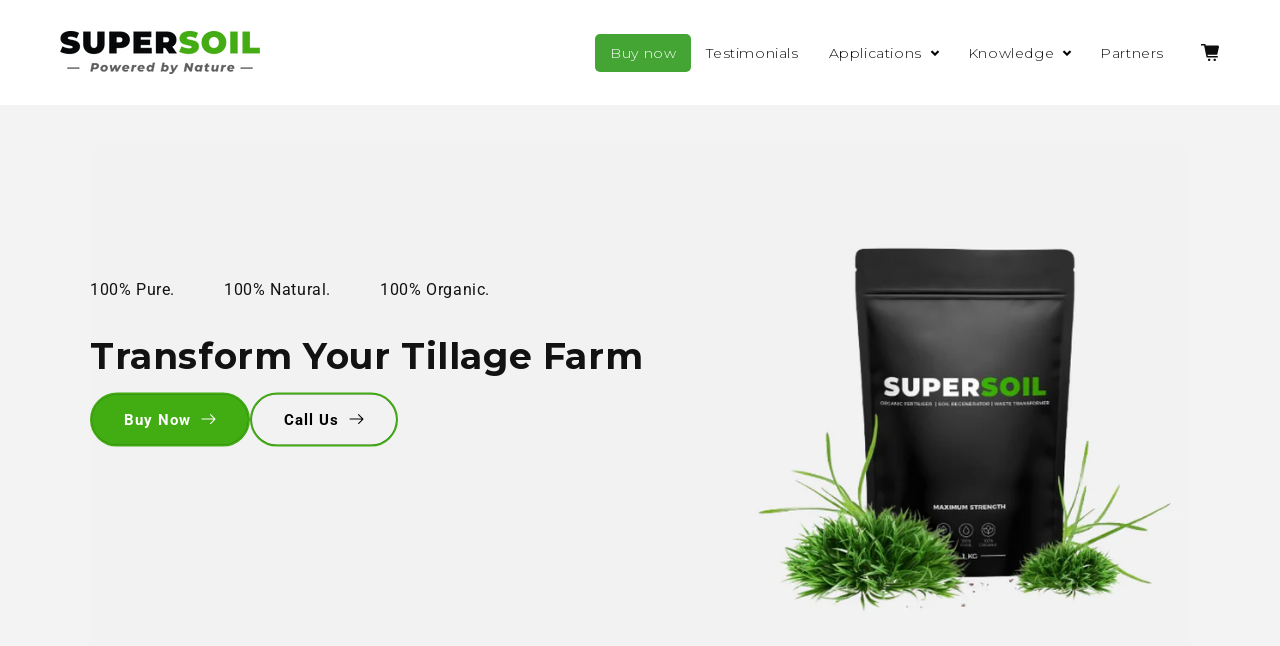

--- FILE ---
content_type: text/html; charset=utf-8
request_url: https://supersoilglobal.com/en-us/collections/tillage-farmers
body_size: 61991
content:
<!doctype html>
<html class="no-js" lang="en">
  <head>
    <script src="//scripts.iconnode.com/119220.js"></script>
    <script>
      var head = document.head;
      var script = document.createElement('script');
      script.type = 'text/javascript';
      script.src = "https://185445.t.hyros.com/v1/lst/universal-script?ph=328690b064ca5e66bb84ae4eaa9d7977570ce8265dd346943ab21b32b4312f7a&tag=!clicked&ref_url=" + encodeURI(document.URL) ;
      head.appendChild(script);
    </script>

    <!-- Google Tag Manager -->
<script>(function(w,d,s,l,i){w[l]=w[l]||[];w[l].push({'gtm.start':
new Date().getTime(),event:'gtm.js'});var f=d.getElementsByTagName(s)[0],
j=d.createElement(s),dl=l!='dataLayer'?'&l='+l:'';j.async=true;j.src=
'https://www.googletagmanager.com/gtm.js?id='+i+dl;f.parentNode.insertBefore(j,f);
})(window,document,'script','dataLayer','GTM-P67KML32');</script>
<!-- End Google Tag Manager -->
    
    <!-- Google Tag Manager -->
    <script>(function(w,d,s,l,i){w[l]=w[l]||[];w[l].push({'gtm.start':
    new Date().getTime(),event:'gtm.js'});var f=d.getElementsByTagName(s)[0],
    j=d.createElement(s),dl=l!='dataLayer'?'&l='+l:'';j.async=true;j.src=
    'https://www.googletagmanager.com/gtm.js?id='+i+dl;f.parentNode.insertBefore(j,f);
    })(window,document,'script','dataLayer','GTM-T4QCKMPS');</script>
    <!-- End Google Tag Manager -->
    
    <meta name="google-site-verification" content="smrI7vu_bqVGRD2UrjcgDFiRd-2IzNSjCmEIOhcDIVU">
    <meta charset="utf-8">
    <meta http-equiv="X-UA-Compatible" content="IE=edge">
    <meta name="viewport" content="width=device-width,initial-scale=1">
    <meta name="theme-color" content="#44A534"><link rel="canonical" href="https://supersoilglobal.com/en-us/collections/tillage-farmers"><link rel="icon" type="image/png" href="//supersoilglobal.com/cdn/shop/files/favicon_792ba9ea-f0d1-4eff-8344-ba79b1d15aa8.png?crop=center&height=32&v=1694097436&width=32"><link rel="preconnect" href="https://fonts.shopifycdn.com" crossorigin><link rel="preconnect" href="https://fonts.googleapis.com">
    <link rel="preconnect" href="https://fonts.gstatic.com" crossorigin>
    <link href="https://fonts.googleapis.com/css2?family=Montserrat:ital,wght@0,300;0,400;0,500;0,600;0,700;0,800;0,900;1,400;1,500;1,600;1,700;1,800;1,900&display=swap" rel="stylesheet"><title>
      Fertiliser For Crops &amp; Tillage Farmers
 &ndash; Supersoil </title>
      <meta name="description" content="Through conservation practices and innovative techniques, we strive to improve soil structure, minimise erosion and enhance overall soil quality. Join our community to exchange insights, access resources and contribute to a sustainable future through responsible tillage practices.">
    

    

<meta property="og:site_name" content="Supersoil ">
<meta property="og:url" content="https://supersoilglobal.com/en-us/collections/tillage-farmers">
<meta property="og:title" content="Fertiliser For Crops &amp; Tillage Farmers">
<meta property="og:type" content="website">
<meta property="og:description" content="Through conservation practices and innovative techniques, we strive to improve soil structure, minimise erosion and enhance overall soil quality. Join our community to exchange insights, access resources and contribute to a sustainable future through responsible tillage practices."><meta property="og:image" content="http://supersoilglobal.com/cdn/shop/files/Supersoil_Logo_SVG-01.svg?v=1694176382">
  <meta property="og:image:secure_url" content="https://supersoilglobal.com/cdn/shop/files/Supersoil_Logo_SVG-01.svg?v=1694176382">
  <meta property="og:image:width" content="1200">
  <meta property="og:image:height" content="628"><meta name="twitter:card" content="summary_large_image">
<meta name="twitter:title" content="Fertiliser For Crops &amp; Tillage Farmers">
<meta name="twitter:description" content="Through conservation practices and innovative techniques, we strive to improve soil structure, minimise erosion and enhance overall soil quality. Join our community to exchange insights, access resources and contribute to a sustainable future through responsible tillage practices.">

<link rel="preload" href="https://code.jquery.com/jquery-3.7.1.min.js" as="script" />
    <link rel="preload" href="//supersoilglobal.com/cdn/shop/t/79/assets/global.js?v=87251293760044524491716578309" as="script" />
    <link rel="preload" href="//supersoilglobal.com/cdn/shop/t/79/assets/constants.js?v=58251544750838685771716578309" as="script" />
    <link rel="preload" href="//supersoilglobal.com/cdn/shop/t/79/assets/pubsub.js?v=158357773527763999511716578309" as="script" />
  
    <script src="https://code.jquery.com/jquery-3.7.1.min.js"></script>
    <script src="//supersoilglobal.com/cdn/shop/t/79/assets/global.js?v=87251293760044524491716578309" defer="defer"></script>
    <script src="//supersoilglobal.com/cdn/shop/t/79/assets/constants.js?v=58251544750838685771716578309" defer="defer"></script>
    <script src="//supersoilglobal.com/cdn/shop/t/79/assets/pubsub.js?v=158357773527763999511716578309" defer="defer"></script><link rel="preload" href="//supersoilglobal.com/cdn/shop/t/79/assets/animations.js?v=88693664871331136111716578309" as="script" />
      <script src="//supersoilglobal.com/cdn/shop/t/79/assets/animations.js?v=88693664871331136111716578309" defer="defer"></script><script>
      const money_format = '${{amount_no_decimals}}';
      
      const calculator_product_1_100 = {"error":"json not allowed for this object"};
      const calculator_product_101_200 = {"error":"json not allowed for this object"};
      const calculator_product_201_300 = {"error":"json not allowed for this object"};
      const calculator_product_301_400 = {"error":"json not allowed for this object"};
      const calculator_product_401_500 = {"error":"json not allowed for this object"};
      const calculator_product_501_600 = {"error":"json not allowed for this object"};
      const calculator_product_601_700 = {"error":"json not allowed for this object"};
      const calculator_product_701_800 = {"error":"json not allowed for this object"};
      const calculator_product_801_900 = {"error":"json not allowed for this object"};
      const calculator_product_901_1000 = {"error":"json not allowed for this object"};
    </script>
    <script src="//supersoilglobal.com/cdn/shop/t/79/assets/swiper-bundle.min.js?v=93035123588401794691716578309" defer></script>
    <script src="//supersoilglobal.com/cdn/shop/t/79/assets/script.js?v=119885803720986660181751392983" defer></script><script>window.performance && window.performance.mark && window.performance.mark('shopify.content_for_header.start');</script><meta name="google-site-verification" content="zoZnetmxk9d3YVTaKoCRsugVREHbPM4SBow5p0jTR5Y">
<meta name="google-site-verification" content="DFFur6uRKcrVuo72yVcnWoT_FS7R6TPBYgbqhjRM9KE">
<meta name="facebook-domain-verification" content="fsds8n5c6jiy4ouy3d9famnxazo3lq">
<meta id="shopify-digital-wallet" name="shopify-digital-wallet" content="/56555077808/digital_wallets/dialog">
<meta name="shopify-checkout-api-token" content="ce2e7ecf3c4de8a0443ae1c65356714b">
<meta id="in-context-paypal-metadata" data-shop-id="56555077808" data-venmo-supported="false" data-environment="production" data-locale="en_US" data-paypal-v4="true" data-currency="USD">
<link rel="alternate" type="application/atom+xml" title="Feed" href="/en-us/collections/tillage-farmers.atom" />
<link rel="alternate" hreflang="x-default" href="https://supersoilglobal.com/collections/tillage-farmers">
<link rel="alternate" hreflang="en" href="https://supersoilglobal.com/collections/tillage-farmers">
<link rel="alternate" hreflang="en-AD" href="https://supersoilglobal.com/en-gb/collections/tillage-farmers">
<link rel="alternate" hreflang="en-AL" href="https://supersoilglobal.com/en-gb/collections/tillage-farmers">
<link rel="alternate" hreflang="en-AT" href="https://supersoilglobal.com/en-gb/collections/tillage-farmers">
<link rel="alternate" hreflang="en-AX" href="https://supersoilglobal.com/en-gb/collections/tillage-farmers">
<link rel="alternate" hreflang="en-BA" href="https://supersoilglobal.com/en-gb/collections/tillage-farmers">
<link rel="alternate" hreflang="en-BG" href="https://supersoilglobal.com/en-gb/collections/tillage-farmers">
<link rel="alternate" hreflang="en-BY" href="https://supersoilglobal.com/en-gb/collections/tillage-farmers">
<link rel="alternate" hreflang="en-CH" href="https://supersoilglobal.com/en-gb/collections/tillage-farmers">
<link rel="alternate" hreflang="en-CZ" href="https://supersoilglobal.com/en-gb/collections/tillage-farmers">
<link rel="alternate" hreflang="en-DK" href="https://supersoilglobal.com/en-gb/collections/tillage-farmers">
<link rel="alternate" hreflang="en-EE" href="https://supersoilglobal.com/en-gb/collections/tillage-farmers">
<link rel="alternate" hreflang="en-ES" href="https://supersoilglobal.com/en-gb/collections/tillage-farmers">
<link rel="alternate" hreflang="en-FI" href="https://supersoilglobal.com/en-gb/collections/tillage-farmers">
<link rel="alternate" hreflang="en-FO" href="https://supersoilglobal.com/en-gb/collections/tillage-farmers">
<link rel="alternate" hreflang="en-GG" href="https://supersoilglobal.com/en-gb/collections/tillage-farmers">
<link rel="alternate" hreflang="en-GI" href="https://supersoilglobal.com/en-gb/collections/tillage-farmers">
<link rel="alternate" hreflang="en-GR" href="https://supersoilglobal.com/en-gb/collections/tillage-farmers">
<link rel="alternate" hreflang="en-HR" href="https://supersoilglobal.com/en-gb/collections/tillage-farmers">
<link rel="alternate" hreflang="en-HU" href="https://supersoilglobal.com/en-gb/collections/tillage-farmers">
<link rel="alternate" hreflang="en-IM" href="https://supersoilglobal.com/en-gb/collections/tillage-farmers">
<link rel="alternate" hreflang="en-IS" href="https://supersoilglobal.com/en-gb/collections/tillage-farmers">
<link rel="alternate" hreflang="en-IT" href="https://supersoilglobal.com/en-gb/collections/tillage-farmers">
<link rel="alternate" hreflang="en-JE" href="https://supersoilglobal.com/en-gb/collections/tillage-farmers">
<link rel="alternate" hreflang="en-LI" href="https://supersoilglobal.com/en-gb/collections/tillage-farmers">
<link rel="alternate" hreflang="en-LT" href="https://supersoilglobal.com/en-gb/collections/tillage-farmers">
<link rel="alternate" hreflang="en-LU" href="https://supersoilglobal.com/en-gb/collections/tillage-farmers">
<link rel="alternate" hreflang="en-MC" href="https://supersoilglobal.com/en-gb/collections/tillage-farmers">
<link rel="alternate" hreflang="en-MD" href="https://supersoilglobal.com/en-gb/collections/tillage-farmers">
<link rel="alternate" hreflang="en-ME" href="https://supersoilglobal.com/en-gb/collections/tillage-farmers">
<link rel="alternate" hreflang="en-MK" href="https://supersoilglobal.com/en-gb/collections/tillage-farmers">
<link rel="alternate" hreflang="en-NO" href="https://supersoilglobal.com/en-gb/collections/tillage-farmers">
<link rel="alternate" hreflang="en-PL" href="https://supersoilglobal.com/en-gb/collections/tillage-farmers">
<link rel="alternate" hreflang="en-PT" href="https://supersoilglobal.com/en-gb/collections/tillage-farmers">
<link rel="alternate" hreflang="en-RO" href="https://supersoilglobal.com/en-gb/collections/tillage-farmers">
<link rel="alternate" hreflang="en-RS" href="https://supersoilglobal.com/en-gb/collections/tillage-farmers">
<link rel="alternate" hreflang="en-RU" href="https://supersoilglobal.com/en-gb/collections/tillage-farmers">
<link rel="alternate" hreflang="en-SI" href="https://supersoilglobal.com/en-gb/collections/tillage-farmers">
<link rel="alternate" hreflang="en-SJ" href="https://supersoilglobal.com/en-gb/collections/tillage-farmers">
<link rel="alternate" hreflang="en-SK" href="https://supersoilglobal.com/en-gb/collections/tillage-farmers">
<link rel="alternate" hreflang="en-SM" href="https://supersoilglobal.com/en-gb/collections/tillage-farmers">
<link rel="alternate" hreflang="en-UA" href="https://supersoilglobal.com/en-gb/collections/tillage-farmers">
<link rel="alternate" hreflang="en-VA" href="https://supersoilglobal.com/en-gb/collections/tillage-farmers">
<link rel="alternate" hreflang="en-XK" href="https://supersoilglobal.com/en-gb/collections/tillage-farmers">
<link rel="alternate" hreflang="en-GB" href="https://supersoilglobal.com/en-gb/collections/tillage-farmers">
<link rel="alternate" hreflang="en-FR" href="https://supersoilglobal.com/en-gb/collections/tillage-farmers">
<link rel="alternate" hreflang="en-DE" href="https://supersoilglobal.com/en-gb/collections/tillage-farmers">
<link rel="alternate" hreflang="en-NL" href="https://supersoilglobal.com/en-gb/collections/tillage-farmers">
<link rel="alternate" hreflang="en-BE" href="https://supersoilglobal.com/en-gb/collections/tillage-farmers">
<link rel="alternate" hreflang="en-MT" href="https://supersoilglobal.com/en-gb/collections/tillage-farmers">
<link rel="alternate" hreflang="en-LV" href="https://supersoilglobal.com/en-gb/collections/tillage-farmers">
<link rel="alternate" hreflang="en-SE" href="https://supersoilglobal.com/en-gb/collections/tillage-farmers">
<link rel="alternate" hreflang="en-AC" href="https://supersoilglobal.com/en-us/collections/tillage-farmers">
<link rel="alternate" hreflang="en-AE" href="https://supersoilglobal.com/en-us/collections/tillage-farmers">
<link rel="alternate" hreflang="en-AF" href="https://supersoilglobal.com/en-us/collections/tillage-farmers">
<link rel="alternate" hreflang="en-AG" href="https://supersoilglobal.com/en-us/collections/tillage-farmers">
<link rel="alternate" hreflang="en-AI" href="https://supersoilglobal.com/en-us/collections/tillage-farmers">
<link rel="alternate" hreflang="en-AM" href="https://supersoilglobal.com/en-us/collections/tillage-farmers">
<link rel="alternate" hreflang="en-AO" href="https://supersoilglobal.com/en-us/collections/tillage-farmers">
<link rel="alternate" hreflang="en-AR" href="https://supersoilglobal.com/en-us/collections/tillage-farmers">
<link rel="alternate" hreflang="en-AW" href="https://supersoilglobal.com/en-us/collections/tillage-farmers">
<link rel="alternate" hreflang="en-AZ" href="https://supersoilglobal.com/en-us/collections/tillage-farmers">
<link rel="alternate" hreflang="en-BB" href="https://supersoilglobal.com/en-us/collections/tillage-farmers">
<link rel="alternate" hreflang="en-BD" href="https://supersoilglobal.com/en-us/collections/tillage-farmers">
<link rel="alternate" hreflang="en-BF" href="https://supersoilglobal.com/en-us/collections/tillage-farmers">
<link rel="alternate" hreflang="en-BH" href="https://supersoilglobal.com/en-us/collections/tillage-farmers">
<link rel="alternate" hreflang="en-BI" href="https://supersoilglobal.com/en-us/collections/tillage-farmers">
<link rel="alternate" hreflang="en-BJ" href="https://supersoilglobal.com/en-us/collections/tillage-farmers">
<link rel="alternate" hreflang="en-BL" href="https://supersoilglobal.com/en-us/collections/tillage-farmers">
<link rel="alternate" hreflang="en-BM" href="https://supersoilglobal.com/en-us/collections/tillage-farmers">
<link rel="alternate" hreflang="en-BN" href="https://supersoilglobal.com/en-us/collections/tillage-farmers">
<link rel="alternate" hreflang="en-BO" href="https://supersoilglobal.com/en-us/collections/tillage-farmers">
<link rel="alternate" hreflang="en-BQ" href="https://supersoilglobal.com/en-us/collections/tillage-farmers">
<link rel="alternate" hreflang="en-BR" href="https://supersoilglobal.com/en-us/collections/tillage-farmers">
<link rel="alternate" hreflang="en-BS" href="https://supersoilglobal.com/en-us/collections/tillage-farmers">
<link rel="alternate" hreflang="en-BT" href="https://supersoilglobal.com/en-us/collections/tillage-farmers">
<link rel="alternate" hreflang="en-BW" href="https://supersoilglobal.com/en-us/collections/tillage-farmers">
<link rel="alternate" hreflang="en-BZ" href="https://supersoilglobal.com/en-us/collections/tillage-farmers">
<link rel="alternate" hreflang="en-CC" href="https://supersoilglobal.com/en-us/collections/tillage-farmers">
<link rel="alternate" hreflang="en-CD" href="https://supersoilglobal.com/en-us/collections/tillage-farmers">
<link rel="alternate" hreflang="en-CF" href="https://supersoilglobal.com/en-us/collections/tillage-farmers">
<link rel="alternate" hreflang="en-CG" href="https://supersoilglobal.com/en-us/collections/tillage-farmers">
<link rel="alternate" hreflang="en-CI" href="https://supersoilglobal.com/en-us/collections/tillage-farmers">
<link rel="alternate" hreflang="en-CK" href="https://supersoilglobal.com/en-us/collections/tillage-farmers">
<link rel="alternate" hreflang="en-CL" href="https://supersoilglobal.com/en-us/collections/tillage-farmers">
<link rel="alternate" hreflang="en-CM" href="https://supersoilglobal.com/en-us/collections/tillage-farmers">
<link rel="alternate" hreflang="en-CN" href="https://supersoilglobal.com/en-us/collections/tillage-farmers">
<link rel="alternate" hreflang="en-CO" href="https://supersoilglobal.com/en-us/collections/tillage-farmers">
<link rel="alternate" hreflang="en-CR" href="https://supersoilglobal.com/en-us/collections/tillage-farmers">
<link rel="alternate" hreflang="en-CV" href="https://supersoilglobal.com/en-us/collections/tillage-farmers">
<link rel="alternate" hreflang="en-CW" href="https://supersoilglobal.com/en-us/collections/tillage-farmers">
<link rel="alternate" hreflang="en-CX" href="https://supersoilglobal.com/en-us/collections/tillage-farmers">
<link rel="alternate" hreflang="en-CY" href="https://supersoilglobal.com/en-us/collections/tillage-farmers">
<link rel="alternate" hreflang="en-DJ" href="https://supersoilglobal.com/en-us/collections/tillage-farmers">
<link rel="alternate" hreflang="en-DM" href="https://supersoilglobal.com/en-us/collections/tillage-farmers">
<link rel="alternate" hreflang="en-DO" href="https://supersoilglobal.com/en-us/collections/tillage-farmers">
<link rel="alternate" hreflang="en-DZ" href="https://supersoilglobal.com/en-us/collections/tillage-farmers">
<link rel="alternate" hreflang="en-EC" href="https://supersoilglobal.com/en-us/collections/tillage-farmers">
<link rel="alternate" hreflang="en-EG" href="https://supersoilglobal.com/en-us/collections/tillage-farmers">
<link rel="alternate" hreflang="en-EH" href="https://supersoilglobal.com/en-us/collections/tillage-farmers">
<link rel="alternate" hreflang="en-ER" href="https://supersoilglobal.com/en-us/collections/tillage-farmers">
<link rel="alternate" hreflang="en-ET" href="https://supersoilglobal.com/en-us/collections/tillage-farmers">
<link rel="alternate" hreflang="en-FJ" href="https://supersoilglobal.com/en-us/collections/tillage-farmers">
<link rel="alternate" hreflang="en-FK" href="https://supersoilglobal.com/en-us/collections/tillage-farmers">
<link rel="alternate" hreflang="en-GA" href="https://supersoilglobal.com/en-us/collections/tillage-farmers">
<link rel="alternate" hreflang="en-GD" href="https://supersoilglobal.com/en-us/collections/tillage-farmers">
<link rel="alternate" hreflang="en-GE" href="https://supersoilglobal.com/en-us/collections/tillage-farmers">
<link rel="alternate" hreflang="en-GF" href="https://supersoilglobal.com/en-us/collections/tillage-farmers">
<link rel="alternate" hreflang="en-GH" href="https://supersoilglobal.com/en-us/collections/tillage-farmers">
<link rel="alternate" hreflang="en-GL" href="https://supersoilglobal.com/en-us/collections/tillage-farmers">
<link rel="alternate" hreflang="en-GM" href="https://supersoilglobal.com/en-us/collections/tillage-farmers">
<link rel="alternate" hreflang="en-GN" href="https://supersoilglobal.com/en-us/collections/tillage-farmers">
<link rel="alternate" hreflang="en-GP" href="https://supersoilglobal.com/en-us/collections/tillage-farmers">
<link rel="alternate" hreflang="en-GQ" href="https://supersoilglobal.com/en-us/collections/tillage-farmers">
<link rel="alternate" hreflang="en-GS" href="https://supersoilglobal.com/en-us/collections/tillage-farmers">
<link rel="alternate" hreflang="en-GT" href="https://supersoilglobal.com/en-us/collections/tillage-farmers">
<link rel="alternate" hreflang="en-GW" href="https://supersoilglobal.com/en-us/collections/tillage-farmers">
<link rel="alternate" hreflang="en-GY" href="https://supersoilglobal.com/en-us/collections/tillage-farmers">
<link rel="alternate" hreflang="en-HK" href="https://supersoilglobal.com/en-us/collections/tillage-farmers">
<link rel="alternate" hreflang="en-HN" href="https://supersoilglobal.com/en-us/collections/tillage-farmers">
<link rel="alternate" hreflang="en-HT" href="https://supersoilglobal.com/en-us/collections/tillage-farmers">
<link rel="alternate" hreflang="en-ID" href="https://supersoilglobal.com/en-us/collections/tillage-farmers">
<link rel="alternate" hreflang="en-IL" href="https://supersoilglobal.com/en-us/collections/tillage-farmers">
<link rel="alternate" hreflang="en-IN" href="https://supersoilglobal.com/en-us/collections/tillage-farmers">
<link rel="alternate" hreflang="en-IO" href="https://supersoilglobal.com/en-us/collections/tillage-farmers">
<link rel="alternate" hreflang="en-IQ" href="https://supersoilglobal.com/en-us/collections/tillage-farmers">
<link rel="alternate" hreflang="en-JM" href="https://supersoilglobal.com/en-us/collections/tillage-farmers">
<link rel="alternate" hreflang="en-JO" href="https://supersoilglobal.com/en-us/collections/tillage-farmers">
<link rel="alternate" hreflang="en-JP" href="https://supersoilglobal.com/en-us/collections/tillage-farmers">
<link rel="alternate" hreflang="en-KE" href="https://supersoilglobal.com/en-us/collections/tillage-farmers">
<link rel="alternate" hreflang="en-KG" href="https://supersoilglobal.com/en-us/collections/tillage-farmers">
<link rel="alternate" hreflang="en-KH" href="https://supersoilglobal.com/en-us/collections/tillage-farmers">
<link rel="alternate" hreflang="en-KI" href="https://supersoilglobal.com/en-us/collections/tillage-farmers">
<link rel="alternate" hreflang="en-KM" href="https://supersoilglobal.com/en-us/collections/tillage-farmers">
<link rel="alternate" hreflang="en-KN" href="https://supersoilglobal.com/en-us/collections/tillage-farmers">
<link rel="alternate" hreflang="en-KR" href="https://supersoilglobal.com/en-us/collections/tillage-farmers">
<link rel="alternate" hreflang="en-KW" href="https://supersoilglobal.com/en-us/collections/tillage-farmers">
<link rel="alternate" hreflang="en-KY" href="https://supersoilglobal.com/en-us/collections/tillage-farmers">
<link rel="alternate" hreflang="en-KZ" href="https://supersoilglobal.com/en-us/collections/tillage-farmers">
<link rel="alternate" hreflang="en-LA" href="https://supersoilglobal.com/en-us/collections/tillage-farmers">
<link rel="alternate" hreflang="en-LB" href="https://supersoilglobal.com/en-us/collections/tillage-farmers">
<link rel="alternate" hreflang="en-LC" href="https://supersoilglobal.com/en-us/collections/tillage-farmers">
<link rel="alternate" hreflang="en-LK" href="https://supersoilglobal.com/en-us/collections/tillage-farmers">
<link rel="alternate" hreflang="en-LR" href="https://supersoilglobal.com/en-us/collections/tillage-farmers">
<link rel="alternate" hreflang="en-LS" href="https://supersoilglobal.com/en-us/collections/tillage-farmers">
<link rel="alternate" hreflang="en-LY" href="https://supersoilglobal.com/en-us/collections/tillage-farmers">
<link rel="alternate" hreflang="en-MA" href="https://supersoilglobal.com/en-us/collections/tillage-farmers">
<link rel="alternate" hreflang="en-MF" href="https://supersoilglobal.com/en-us/collections/tillage-farmers">
<link rel="alternate" hreflang="en-MG" href="https://supersoilglobal.com/en-us/collections/tillage-farmers">
<link rel="alternate" hreflang="en-ML" href="https://supersoilglobal.com/en-us/collections/tillage-farmers">
<link rel="alternate" hreflang="en-MM" href="https://supersoilglobal.com/en-us/collections/tillage-farmers">
<link rel="alternate" hreflang="en-MN" href="https://supersoilglobal.com/en-us/collections/tillage-farmers">
<link rel="alternate" hreflang="en-MO" href="https://supersoilglobal.com/en-us/collections/tillage-farmers">
<link rel="alternate" hreflang="en-MQ" href="https://supersoilglobal.com/en-us/collections/tillage-farmers">
<link rel="alternate" hreflang="en-MR" href="https://supersoilglobal.com/en-us/collections/tillage-farmers">
<link rel="alternate" hreflang="en-MS" href="https://supersoilglobal.com/en-us/collections/tillage-farmers">
<link rel="alternate" hreflang="en-MU" href="https://supersoilglobal.com/en-us/collections/tillage-farmers">
<link rel="alternate" hreflang="en-MV" href="https://supersoilglobal.com/en-us/collections/tillage-farmers">
<link rel="alternate" hreflang="en-MW" href="https://supersoilglobal.com/en-us/collections/tillage-farmers">
<link rel="alternate" hreflang="en-MX" href="https://supersoilglobal.com/en-us/collections/tillage-farmers">
<link rel="alternate" hreflang="en-MY" href="https://supersoilglobal.com/en-us/collections/tillage-farmers">
<link rel="alternate" hreflang="en-MZ" href="https://supersoilglobal.com/en-us/collections/tillage-farmers">
<link rel="alternate" hreflang="en-NA" href="https://supersoilglobal.com/en-us/collections/tillage-farmers">
<link rel="alternate" hreflang="en-NC" href="https://supersoilglobal.com/en-us/collections/tillage-farmers">
<link rel="alternate" hreflang="en-NE" href="https://supersoilglobal.com/en-us/collections/tillage-farmers">
<link rel="alternate" hreflang="en-NF" href="https://supersoilglobal.com/en-us/collections/tillage-farmers">
<link rel="alternate" hreflang="en-NG" href="https://supersoilglobal.com/en-us/collections/tillage-farmers">
<link rel="alternate" hreflang="en-NI" href="https://supersoilglobal.com/en-us/collections/tillage-farmers">
<link rel="alternate" hreflang="en-NP" href="https://supersoilglobal.com/en-us/collections/tillage-farmers">
<link rel="alternate" hreflang="en-NR" href="https://supersoilglobal.com/en-us/collections/tillage-farmers">
<link rel="alternate" hreflang="en-NU" href="https://supersoilglobal.com/en-us/collections/tillage-farmers">
<link rel="alternate" hreflang="en-OM" href="https://supersoilglobal.com/en-us/collections/tillage-farmers">
<link rel="alternate" hreflang="en-PA" href="https://supersoilglobal.com/en-us/collections/tillage-farmers">
<link rel="alternate" hreflang="en-PE" href="https://supersoilglobal.com/en-us/collections/tillage-farmers">
<link rel="alternate" hreflang="en-PF" href="https://supersoilglobal.com/en-us/collections/tillage-farmers">
<link rel="alternate" hreflang="en-PG" href="https://supersoilglobal.com/en-us/collections/tillage-farmers">
<link rel="alternate" hreflang="en-PH" href="https://supersoilglobal.com/en-us/collections/tillage-farmers">
<link rel="alternate" hreflang="en-PK" href="https://supersoilglobal.com/en-us/collections/tillage-farmers">
<link rel="alternate" hreflang="en-PM" href="https://supersoilglobal.com/en-us/collections/tillage-farmers">
<link rel="alternate" hreflang="en-PN" href="https://supersoilglobal.com/en-us/collections/tillage-farmers">
<link rel="alternate" hreflang="en-PS" href="https://supersoilglobal.com/en-us/collections/tillage-farmers">
<link rel="alternate" hreflang="en-PY" href="https://supersoilglobal.com/en-us/collections/tillage-farmers">
<link rel="alternate" hreflang="en-QA" href="https://supersoilglobal.com/en-us/collections/tillage-farmers">
<link rel="alternate" hreflang="en-RE" href="https://supersoilglobal.com/en-us/collections/tillage-farmers">
<link rel="alternate" hreflang="en-RW" href="https://supersoilglobal.com/en-us/collections/tillage-farmers">
<link rel="alternate" hreflang="en-SB" href="https://supersoilglobal.com/en-us/collections/tillage-farmers">
<link rel="alternate" hreflang="en-SC" href="https://supersoilglobal.com/en-us/collections/tillage-farmers">
<link rel="alternate" hreflang="en-SD" href="https://supersoilglobal.com/en-us/collections/tillage-farmers">
<link rel="alternate" hreflang="en-SG" href="https://supersoilglobal.com/en-us/collections/tillage-farmers">
<link rel="alternate" hreflang="en-SH" href="https://supersoilglobal.com/en-us/collections/tillage-farmers">
<link rel="alternate" hreflang="en-SL" href="https://supersoilglobal.com/en-us/collections/tillage-farmers">
<link rel="alternate" hreflang="en-SN" href="https://supersoilglobal.com/en-us/collections/tillage-farmers">
<link rel="alternate" hreflang="en-SO" href="https://supersoilglobal.com/en-us/collections/tillage-farmers">
<link rel="alternate" hreflang="en-SR" href="https://supersoilglobal.com/en-us/collections/tillage-farmers">
<link rel="alternate" hreflang="en-SS" href="https://supersoilglobal.com/en-us/collections/tillage-farmers">
<link rel="alternate" hreflang="en-ST" href="https://supersoilglobal.com/en-us/collections/tillage-farmers">
<link rel="alternate" hreflang="en-SV" href="https://supersoilglobal.com/en-us/collections/tillage-farmers">
<link rel="alternate" hreflang="en-SX" href="https://supersoilglobal.com/en-us/collections/tillage-farmers">
<link rel="alternate" hreflang="en-SZ" href="https://supersoilglobal.com/en-us/collections/tillage-farmers">
<link rel="alternate" hreflang="en-TA" href="https://supersoilglobal.com/en-us/collections/tillage-farmers">
<link rel="alternate" hreflang="en-TC" href="https://supersoilglobal.com/en-us/collections/tillage-farmers">
<link rel="alternate" hreflang="en-TD" href="https://supersoilglobal.com/en-us/collections/tillage-farmers">
<link rel="alternate" hreflang="en-TF" href="https://supersoilglobal.com/en-us/collections/tillage-farmers">
<link rel="alternate" hreflang="en-TG" href="https://supersoilglobal.com/en-us/collections/tillage-farmers">
<link rel="alternate" hreflang="en-TH" href="https://supersoilglobal.com/en-us/collections/tillage-farmers">
<link rel="alternate" hreflang="en-TJ" href="https://supersoilglobal.com/en-us/collections/tillage-farmers">
<link rel="alternate" hreflang="en-TK" href="https://supersoilglobal.com/en-us/collections/tillage-farmers">
<link rel="alternate" hreflang="en-TL" href="https://supersoilglobal.com/en-us/collections/tillage-farmers">
<link rel="alternate" hreflang="en-TM" href="https://supersoilglobal.com/en-us/collections/tillage-farmers">
<link rel="alternate" hreflang="en-TN" href="https://supersoilglobal.com/en-us/collections/tillage-farmers">
<link rel="alternate" hreflang="en-TO" href="https://supersoilglobal.com/en-us/collections/tillage-farmers">
<link rel="alternate" hreflang="en-TR" href="https://supersoilglobal.com/en-us/collections/tillage-farmers">
<link rel="alternate" hreflang="en-TT" href="https://supersoilglobal.com/en-us/collections/tillage-farmers">
<link rel="alternate" hreflang="en-TV" href="https://supersoilglobal.com/en-us/collections/tillage-farmers">
<link rel="alternate" hreflang="en-TW" href="https://supersoilglobal.com/en-us/collections/tillage-farmers">
<link rel="alternate" hreflang="en-TZ" href="https://supersoilglobal.com/en-us/collections/tillage-farmers">
<link rel="alternate" hreflang="en-UG" href="https://supersoilglobal.com/en-us/collections/tillage-farmers">
<link rel="alternate" hreflang="en-UM" href="https://supersoilglobal.com/en-us/collections/tillage-farmers">
<link rel="alternate" hreflang="en-UY" href="https://supersoilglobal.com/en-us/collections/tillage-farmers">
<link rel="alternate" hreflang="en-UZ" href="https://supersoilglobal.com/en-us/collections/tillage-farmers">
<link rel="alternate" hreflang="en-VC" href="https://supersoilglobal.com/en-us/collections/tillage-farmers">
<link rel="alternate" hreflang="en-VE" href="https://supersoilglobal.com/en-us/collections/tillage-farmers">
<link rel="alternate" hreflang="en-VG" href="https://supersoilglobal.com/en-us/collections/tillage-farmers">
<link rel="alternate" hreflang="en-VN" href="https://supersoilglobal.com/en-us/collections/tillage-farmers">
<link rel="alternate" hreflang="en-VU" href="https://supersoilglobal.com/en-us/collections/tillage-farmers">
<link rel="alternate" hreflang="en-WF" href="https://supersoilglobal.com/en-us/collections/tillage-farmers">
<link rel="alternate" hreflang="en-WS" href="https://supersoilglobal.com/en-us/collections/tillage-farmers">
<link rel="alternate" hreflang="en-YE" href="https://supersoilglobal.com/en-us/collections/tillage-farmers">
<link rel="alternate" hreflang="en-YT" href="https://supersoilglobal.com/en-us/collections/tillage-farmers">
<link rel="alternate" hreflang="en-ZM" href="https://supersoilglobal.com/en-us/collections/tillage-farmers">
<link rel="alternate" hreflang="en-ZW" href="https://supersoilglobal.com/en-us/collections/tillage-farmers">
<link rel="alternate" hreflang="en-US" href="https://supersoilglobal.com/en-us/collections/tillage-farmers">
<link rel="alternate" hreflang="en-SA" href="https://supersoilglobal.com/en-us/collections/tillage-farmers">
<link rel="alternate" hreflang="en-ZA" href="https://supersoilglobal.com/en-us/collections/tillage-farmers">
<link rel="alternate" hreflang="en-AU" href="https://supersoilglobal.com/en-us/collections/tillage-farmers">
<link rel="alternate" hreflang="en-NZ" href="https://supersoilglobal.com/en-us/collections/tillage-farmers">
<link rel="alternate" hreflang="en-CA" href="https://supersoilglobal.com/en-us/collections/tillage-farmers">
<link rel="alternate" type="application/json+oembed" href="https://supersoilglobal.com/en-us/collections/tillage-farmers.oembed">
<script async="async" src="/checkouts/internal/preloads.js?locale=en-BM"></script>
<link rel="preconnect" href="https://shop.app" crossorigin="anonymous">
<script async="async" src="https://shop.app/checkouts/internal/preloads.js?locale=en-BM&shop_id=56555077808" crossorigin="anonymous"></script>
<script id="apple-pay-shop-capabilities" type="application/json">{"shopId":56555077808,"countryCode":"IE","currencyCode":"USD","merchantCapabilities":["supports3DS"],"merchantId":"gid:\/\/shopify\/Shop\/56555077808","merchantName":"Supersoil ","requiredBillingContactFields":["postalAddress","email","phone"],"requiredShippingContactFields":["postalAddress","email","phone"],"shippingType":"shipping","supportedNetworks":["visa","maestro","masterCard","amex"],"total":{"type":"pending","label":"Supersoil ","amount":"1.00"},"shopifyPaymentsEnabled":true,"supportsSubscriptions":true}</script>
<script id="shopify-features" type="application/json">{"accessToken":"ce2e7ecf3c4de8a0443ae1c65356714b","betas":["rich-media-storefront-analytics"],"domain":"supersoilglobal.com","predictiveSearch":true,"shopId":56555077808,"locale":"en"}</script>
<script>var Shopify = Shopify || {};
Shopify.shop = "supersoilfertiliser.myshopify.com";
Shopify.locale = "en";
Shopify.currency = {"active":"USD","rate":"1.1832306"};
Shopify.country = "BM";
Shopify.theme = {"name":"[NEW] SuperSoil - Doncho - v1.2 [SEO] [CHARTS]","id":168584937821,"schema_name":"Dawn","schema_version":"11.0.0","theme_store_id":887,"role":"main"};
Shopify.theme.handle = "null";
Shopify.theme.style = {"id":null,"handle":null};
Shopify.cdnHost = "supersoilglobal.com/cdn";
Shopify.routes = Shopify.routes || {};
Shopify.routes.root = "/en-us/";</script>
<script type="module">!function(o){(o.Shopify=o.Shopify||{}).modules=!0}(window);</script>
<script>!function(o){function n(){var o=[];function n(){o.push(Array.prototype.slice.apply(arguments))}return n.q=o,n}var t=o.Shopify=o.Shopify||{};t.loadFeatures=n(),t.autoloadFeatures=n()}(window);</script>
<script>
  window.ShopifyPay = window.ShopifyPay || {};
  window.ShopifyPay.apiHost = "shop.app\/pay";
  window.ShopifyPay.redirectState = null;
</script>
<script id="shop-js-analytics" type="application/json">{"pageType":"collection"}</script>
<script defer="defer" async type="module" src="//supersoilglobal.com/cdn/shopifycloud/shop-js/modules/v2/client.init-shop-cart-sync_C5BV16lS.en.esm.js"></script>
<script defer="defer" async type="module" src="//supersoilglobal.com/cdn/shopifycloud/shop-js/modules/v2/chunk.common_CygWptCX.esm.js"></script>
<script type="module">
  await import("//supersoilglobal.com/cdn/shopifycloud/shop-js/modules/v2/client.init-shop-cart-sync_C5BV16lS.en.esm.js");
await import("//supersoilglobal.com/cdn/shopifycloud/shop-js/modules/v2/chunk.common_CygWptCX.esm.js");

  window.Shopify.SignInWithShop?.initShopCartSync?.({"fedCMEnabled":true,"windoidEnabled":true});

</script>
<script>
  window.Shopify = window.Shopify || {};
  if (!window.Shopify.featureAssets) window.Shopify.featureAssets = {};
  window.Shopify.featureAssets['shop-js'] = {"shop-cart-sync":["modules/v2/client.shop-cart-sync_ZFArdW7E.en.esm.js","modules/v2/chunk.common_CygWptCX.esm.js"],"init-fed-cm":["modules/v2/client.init-fed-cm_CmiC4vf6.en.esm.js","modules/v2/chunk.common_CygWptCX.esm.js"],"shop-button":["modules/v2/client.shop-button_tlx5R9nI.en.esm.js","modules/v2/chunk.common_CygWptCX.esm.js"],"shop-cash-offers":["modules/v2/client.shop-cash-offers_DOA2yAJr.en.esm.js","modules/v2/chunk.common_CygWptCX.esm.js","modules/v2/chunk.modal_D71HUcav.esm.js"],"init-windoid":["modules/v2/client.init-windoid_sURxWdc1.en.esm.js","modules/v2/chunk.common_CygWptCX.esm.js"],"shop-toast-manager":["modules/v2/client.shop-toast-manager_ClPi3nE9.en.esm.js","modules/v2/chunk.common_CygWptCX.esm.js"],"init-shop-email-lookup-coordinator":["modules/v2/client.init-shop-email-lookup-coordinator_B8hsDcYM.en.esm.js","modules/v2/chunk.common_CygWptCX.esm.js"],"init-shop-cart-sync":["modules/v2/client.init-shop-cart-sync_C5BV16lS.en.esm.js","modules/v2/chunk.common_CygWptCX.esm.js"],"avatar":["modules/v2/client.avatar_BTnouDA3.en.esm.js"],"pay-button":["modules/v2/client.pay-button_FdsNuTd3.en.esm.js","modules/v2/chunk.common_CygWptCX.esm.js"],"init-customer-accounts":["modules/v2/client.init-customer-accounts_DxDtT_ad.en.esm.js","modules/v2/client.shop-login-button_C5VAVYt1.en.esm.js","modules/v2/chunk.common_CygWptCX.esm.js","modules/v2/chunk.modal_D71HUcav.esm.js"],"init-shop-for-new-customer-accounts":["modules/v2/client.init-shop-for-new-customer-accounts_ChsxoAhi.en.esm.js","modules/v2/client.shop-login-button_C5VAVYt1.en.esm.js","modules/v2/chunk.common_CygWptCX.esm.js","modules/v2/chunk.modal_D71HUcav.esm.js"],"shop-login-button":["modules/v2/client.shop-login-button_C5VAVYt1.en.esm.js","modules/v2/chunk.common_CygWptCX.esm.js","modules/v2/chunk.modal_D71HUcav.esm.js"],"init-customer-accounts-sign-up":["modules/v2/client.init-customer-accounts-sign-up_CPSyQ0Tj.en.esm.js","modules/v2/client.shop-login-button_C5VAVYt1.en.esm.js","modules/v2/chunk.common_CygWptCX.esm.js","modules/v2/chunk.modal_D71HUcav.esm.js"],"shop-follow-button":["modules/v2/client.shop-follow-button_Cva4Ekp9.en.esm.js","modules/v2/chunk.common_CygWptCX.esm.js","modules/v2/chunk.modal_D71HUcav.esm.js"],"checkout-modal":["modules/v2/client.checkout-modal_BPM8l0SH.en.esm.js","modules/v2/chunk.common_CygWptCX.esm.js","modules/v2/chunk.modal_D71HUcav.esm.js"],"lead-capture":["modules/v2/client.lead-capture_Bi8yE_yS.en.esm.js","modules/v2/chunk.common_CygWptCX.esm.js","modules/v2/chunk.modal_D71HUcav.esm.js"],"shop-login":["modules/v2/client.shop-login_D6lNrXab.en.esm.js","modules/v2/chunk.common_CygWptCX.esm.js","modules/v2/chunk.modal_D71HUcav.esm.js"],"payment-terms":["modules/v2/client.payment-terms_CZxnsJam.en.esm.js","modules/v2/chunk.common_CygWptCX.esm.js","modules/v2/chunk.modal_D71HUcav.esm.js"]};
</script>
<script>(function() {
  var isLoaded = false;
  function asyncLoad() {
    if (isLoaded) return;
    isLoaded = true;
    var urls = ["https:\/\/static.klaviyo.com\/onsite\/js\/klaviyo.js?company_id=Tyee29\u0026shop=supersoilfertiliser.myshopify.com","\/\/cdn.shopify.com\/proxy\/e930a2c0e6ed4a17efd61c621d63a043086e957eefb1ba6fc7e3eddbb69f7541\/app.bixgrow.com\/scripttag\/bixgrow-friend-reward-popup.js?shop=supersoilfertiliser.myshopify.com\u0026sp-cache-control=cHVibGljLCBtYXgtYWdlPTkwMA"];
    for (var i = 0; i < urls.length; i++) {
      var s = document.createElement('script');
      s.type = 'text/javascript';
      s.async = true;
      s.src = urls[i];
      var x = document.getElementsByTagName('script')[0];
      x.parentNode.insertBefore(s, x);
    }
  };
  if(window.attachEvent) {
    window.attachEvent('onload', asyncLoad);
  } else {
    window.addEventListener('load', asyncLoad, false);
  }
})();</script>
<script id="__st">var __st={"a":56555077808,"offset":0,"reqid":"74f681b6-36a4-45fb-89b7-c2bc50a2fcc2-1768679772","pageurl":"supersoilglobal.com\/en-us\/collections\/tillage-farmers","u":"3c71ba3acb6d","p":"collection","rtyp":"collection","rid":608579551581};</script>
<script>window.ShopifyPaypalV4VisibilityTracking = true;</script>
<script id="captcha-bootstrap">!function(){'use strict';const t='contact',e='account',n='new_comment',o=[[t,t],['blogs',n],['comments',n],[t,'customer']],c=[[e,'customer_login'],[e,'guest_login'],[e,'recover_customer_password'],[e,'create_customer']],r=t=>t.map((([t,e])=>`form[action*='/${t}']:not([data-nocaptcha='true']) input[name='form_type'][value='${e}']`)).join(','),a=t=>()=>t?[...document.querySelectorAll(t)].map((t=>t.form)):[];function s(){const t=[...o],e=r(t);return a(e)}const i='password',u='form_key',d=['recaptcha-v3-token','g-recaptcha-response','h-captcha-response',i],f=()=>{try{return window.sessionStorage}catch{return}},m='__shopify_v',_=t=>t.elements[u];function p(t,e,n=!1){try{const o=window.sessionStorage,c=JSON.parse(o.getItem(e)),{data:r}=function(t){const{data:e,action:n}=t;return t[m]||n?{data:e,action:n}:{data:t,action:n}}(c);for(const[e,n]of Object.entries(r))t.elements[e]&&(t.elements[e].value=n);n&&o.removeItem(e)}catch(o){console.error('form repopulation failed',{error:o})}}const l='form_type',E='cptcha';function T(t){t.dataset[E]=!0}const w=window,h=w.document,L='Shopify',v='ce_forms',y='captcha';let A=!1;((t,e)=>{const n=(g='f06e6c50-85a8-45c8-87d0-21a2b65856fe',I='https://cdn.shopify.com/shopifycloud/storefront-forms-hcaptcha/ce_storefront_forms_captcha_hcaptcha.v1.5.2.iife.js',D={infoText:'Protected by hCaptcha',privacyText:'Privacy',termsText:'Terms'},(t,e,n)=>{const o=w[L][v],c=o.bindForm;if(c)return c(t,g,e,D).then(n);var r;o.q.push([[t,g,e,D],n]),r=I,A||(h.body.append(Object.assign(h.createElement('script'),{id:'captcha-provider',async:!0,src:r})),A=!0)});var g,I,D;w[L]=w[L]||{},w[L][v]=w[L][v]||{},w[L][v].q=[],w[L][y]=w[L][y]||{},w[L][y].protect=function(t,e){n(t,void 0,e),T(t)},Object.freeze(w[L][y]),function(t,e,n,w,h,L){const[v,y,A,g]=function(t,e,n){const i=e?o:[],u=t?c:[],d=[...i,...u],f=r(d),m=r(i),_=r(d.filter((([t,e])=>n.includes(e))));return[a(f),a(m),a(_),s()]}(w,h,L),I=t=>{const e=t.target;return e instanceof HTMLFormElement?e:e&&e.form},D=t=>v().includes(t);t.addEventListener('submit',(t=>{const e=I(t);if(!e)return;const n=D(e)&&!e.dataset.hcaptchaBound&&!e.dataset.recaptchaBound,o=_(e),c=g().includes(e)&&(!o||!o.value);(n||c)&&t.preventDefault(),c&&!n&&(function(t){try{if(!f())return;!function(t){const e=f();if(!e)return;const n=_(t);if(!n)return;const o=n.value;o&&e.removeItem(o)}(t);const e=Array.from(Array(32),(()=>Math.random().toString(36)[2])).join('');!function(t,e){_(t)||t.append(Object.assign(document.createElement('input'),{type:'hidden',name:u})),t.elements[u].value=e}(t,e),function(t,e){const n=f();if(!n)return;const o=[...t.querySelectorAll(`input[type='${i}']`)].map((({name:t})=>t)),c=[...d,...o],r={};for(const[a,s]of new FormData(t).entries())c.includes(a)||(r[a]=s);n.setItem(e,JSON.stringify({[m]:1,action:t.action,data:r}))}(t,e)}catch(e){console.error('failed to persist form',e)}}(e),e.submit())}));const S=(t,e)=>{t&&!t.dataset[E]&&(n(t,e.some((e=>e===t))),T(t))};for(const o of['focusin','change'])t.addEventListener(o,(t=>{const e=I(t);D(e)&&S(e,y())}));const B=e.get('form_key'),M=e.get(l),P=B&&M;t.addEventListener('DOMContentLoaded',(()=>{const t=y();if(P)for(const e of t)e.elements[l].value===M&&p(e,B);[...new Set([...A(),...v().filter((t=>'true'===t.dataset.shopifyCaptcha))])].forEach((e=>S(e,t)))}))}(h,new URLSearchParams(w.location.search),n,t,e,['guest_login'])})(!0,!0)}();</script>
<script integrity="sha256-4kQ18oKyAcykRKYeNunJcIwy7WH5gtpwJnB7kiuLZ1E=" data-source-attribution="shopify.loadfeatures" defer="defer" src="//supersoilglobal.com/cdn/shopifycloud/storefront/assets/storefront/load_feature-a0a9edcb.js" crossorigin="anonymous"></script>
<script crossorigin="anonymous" defer="defer" src="//supersoilglobal.com/cdn/shopifycloud/storefront/assets/shopify_pay/storefront-65b4c6d7.js?v=20250812"></script>
<script data-source-attribution="shopify.dynamic_checkout.dynamic.init">var Shopify=Shopify||{};Shopify.PaymentButton=Shopify.PaymentButton||{isStorefrontPortableWallets:!0,init:function(){window.Shopify.PaymentButton.init=function(){};var t=document.createElement("script");t.src="https://supersoilglobal.com/cdn/shopifycloud/portable-wallets/latest/portable-wallets.en.js",t.type="module",document.head.appendChild(t)}};
</script>
<script data-source-attribution="shopify.dynamic_checkout.buyer_consent">
  function portableWalletsHideBuyerConsent(e){var t=document.getElementById("shopify-buyer-consent"),n=document.getElementById("shopify-subscription-policy-button");t&&n&&(t.classList.add("hidden"),t.setAttribute("aria-hidden","true"),n.removeEventListener("click",e))}function portableWalletsShowBuyerConsent(e){var t=document.getElementById("shopify-buyer-consent"),n=document.getElementById("shopify-subscription-policy-button");t&&n&&(t.classList.remove("hidden"),t.removeAttribute("aria-hidden"),n.addEventListener("click",e))}window.Shopify?.PaymentButton&&(window.Shopify.PaymentButton.hideBuyerConsent=portableWalletsHideBuyerConsent,window.Shopify.PaymentButton.showBuyerConsent=portableWalletsShowBuyerConsent);
</script>
<script data-source-attribution="shopify.dynamic_checkout.cart.bootstrap">document.addEventListener("DOMContentLoaded",(function(){function t(){return document.querySelector("shopify-accelerated-checkout-cart, shopify-accelerated-checkout")}if(t())Shopify.PaymentButton.init();else{new MutationObserver((function(e,n){t()&&(Shopify.PaymentButton.init(),n.disconnect())})).observe(document.body,{childList:!0,subtree:!0})}}));
</script>
<link id="shopify-accelerated-checkout-styles" rel="stylesheet" media="screen" href="https://supersoilglobal.com/cdn/shopifycloud/portable-wallets/latest/accelerated-checkout-backwards-compat.css" crossorigin="anonymous">
<style id="shopify-accelerated-checkout-cart">
        #shopify-buyer-consent {
  margin-top: 1em;
  display: inline-block;
  width: 100%;
}

#shopify-buyer-consent.hidden {
  display: none;
}

#shopify-subscription-policy-button {
  background: none;
  border: none;
  padding: 0;
  text-decoration: underline;
  font-size: inherit;
  cursor: pointer;
}

#shopify-subscription-policy-button::before {
  box-shadow: none;
}

      </style>

<script>window.performance && window.performance.mark && window.performance.mark('shopify.content_for_header.end');</script>


    <style data-shopify>
      @font-face {
  font-family: Roboto;
  font-weight: 400;
  font-style: normal;
  font-display: swap;
  src: url("//supersoilglobal.com/cdn/fonts/roboto/roboto_n4.2019d890f07b1852f56ce63ba45b2db45d852cba.woff2") format("woff2"),
       url("//supersoilglobal.com/cdn/fonts/roboto/roboto_n4.238690e0007583582327135619c5f7971652fa9d.woff") format("woff");
}

      @font-face {
  font-family: Roboto;
  font-weight: 700;
  font-style: normal;
  font-display: swap;
  src: url("//supersoilglobal.com/cdn/fonts/roboto/roboto_n7.f38007a10afbbde8976c4056bfe890710d51dec2.woff2") format("woff2"),
       url("//supersoilglobal.com/cdn/fonts/roboto/roboto_n7.94bfdd3e80c7be00e128703d245c207769d763f9.woff") format("woff");
}

      @font-face {
  font-family: Roboto;
  font-weight: 400;
  font-style: italic;
  font-display: swap;
  src: url("//supersoilglobal.com/cdn/fonts/roboto/roboto_i4.57ce898ccda22ee84f49e6b57ae302250655e2d4.woff2") format("woff2"),
       url("//supersoilglobal.com/cdn/fonts/roboto/roboto_i4.b21f3bd061cbcb83b824ae8c7671a82587b264bf.woff") format("woff");
}

      @font-face {
  font-family: Roboto;
  font-weight: 700;
  font-style: italic;
  font-display: swap;
  src: url("//supersoilglobal.com/cdn/fonts/roboto/roboto_i7.7ccaf9410746f2c53340607c42c43f90a9005937.woff2") format("woff2"),
       url("//supersoilglobal.com/cdn/fonts/roboto/roboto_i7.49ec21cdd7148292bffea74c62c0df6e93551516.woff") format("woff");
}

      @font-face {
  font-family: Montserrat;
  font-weight: 600;
  font-style: normal;
  font-display: swap;
  src: url("//supersoilglobal.com/cdn/fonts/montserrat/montserrat_n6.1326b3e84230700ef15b3a29fb520639977513e0.woff2") format("woff2"),
       url("//supersoilglobal.com/cdn/fonts/montserrat/montserrat_n6.652f051080eb14192330daceed8cd53dfdc5ead9.woff") format("woff");
}


      
        :root,
        .color-background-1 {
          --color-background: 255,255,255;
        
          --gradient-background: #ffffff;
        
        --color-foreground: 0,0,0;
        --color-shadow: 18,18,18;
        --color-button: 66,172,19;
        --color-button-text: 0,0,0;
        --color-secondary-button: 255,255,255;
        --color-secondary-button-text: 18,18,18;
        --color-link: 18,18,18;
        --color-badge-foreground: 0,0,0;
        --color-badge-background: 255,255,255;
        --color-badge-border: 0,0,0;
        --payment-terms-background-color: rgb(255 255 255);
      }
      
        
        .color-background-2 {
          --color-background: 247,247,247;
        
          --gradient-background: #f7f7f7;
        
        --color-foreground: 18,18,18;
        --color-shadow: 18,18,18;
        --color-button: 18,18,18;
        --color-button-text: 243,243,243;
        --color-secondary-button: 247,247,247;
        --color-secondary-button-text: 18,18,18;
        --color-link: 18,18,18;
        --color-badge-foreground: 18,18,18;
        --color-badge-background: 247,247,247;
        --color-badge-border: 18,18,18;
        --payment-terms-background-color: rgb(247 247 247);
      }
      
        
        .color-inverse {
          --color-background: 66,172,19;
        
          --gradient-background: #42ac13;
        
        --color-foreground: 255,255,255;
        --color-shadow: 255,255,255;
        --color-button: 255,255,255;
        --color-button-text: 255,255,255;
        --color-secondary-button: 66,172,19;
        --color-secondary-button-text: 255,255,255;
        --color-link: 255,255,255;
        --color-badge-foreground: 255,255,255;
        --color-badge-background: 66,172,19;
        --color-badge-border: 255,255,255;
        --payment-terms-background-color: rgb(66 172 19);
      }
      
        
        .color-accent-1 {
          --color-background: 255,255,255;
        
          --gradient-background: #ffffff;
        
        --color-foreground: 0,0,0;
        --color-shadow: 18,18,18;
        --color-button: 255,255,255;
        --color-button-text: 18,18,18;
        --color-secondary-button: 255,255,255;
        --color-secondary-button-text: 255,255,255;
        --color-link: 255,255,255;
        --color-badge-foreground: 0,0,0;
        --color-badge-background: 255,255,255;
        --color-badge-border: 0,0,0;
        --payment-terms-background-color: rgb(255 255 255);
      }
      
        
        .color-accent-2 {
          --color-background: 51,79,180;
        
          --gradient-background: #334fb4;
        
        --color-foreground: 255,255,255;
        --color-shadow: 255,255,255;
        --color-button: 255,255,255;
        --color-button-text: 51,79,180;
        --color-secondary-button: 51,79,180;
        --color-secondary-button-text: 255,255,255;
        --color-link: 255,255,255;
        --color-badge-foreground: 255,255,255;
        --color-badge-background: 51,79,180;
        --color-badge-border: 255,255,255;
        --payment-terms-background-color: rgb(51 79 180);
      }
      
        
        .color-scheme-0bf2828c-cc8f-48c2-bf8e-74c966c83636 {
          --color-background: 0,0,0;
        
          --gradient-background: #000000;
        
        --color-foreground: 255,255,255;
        --color-shadow: 255,255,255;
        --color-button: 255,255,255;
        --color-button-text: 255,255,255;
        --color-secondary-button: 0,0,0;
        --color-secondary-button-text: 255,255,255;
        --color-link: 255,255,255;
        --color-badge-foreground: 255,255,255;
        --color-badge-background: 0,0,0;
        --color-badge-border: 255,255,255;
        --payment-terms-background-color: rgb(0 0 0);
      }
      
        
        .color-scheme-ebc05e2b-b72c-4aad-95c3-0765970bb196 {
          --color-background: 0,0,0;
        
          --gradient-background: #000000;
        
        --color-foreground: 255,255,255;
        --color-shadow: 255,255,255;
        --color-button: 66,172,19;
        --color-button-text: 255,255,255;
        --color-secondary-button: 0,0,0;
        --color-secondary-button-text: 66,172,19;
        --color-link: 66,172,19;
        --color-badge-foreground: 255,255,255;
        --color-badge-background: 0,0,0;
        --color-badge-border: 255,255,255;
        --payment-terms-background-color: rgb(0 0 0);
      }
      

      body, .color-background-1, .color-background-2, .color-inverse, .color-accent-1, .color-accent-2, .color-scheme-0bf2828c-cc8f-48c2-bf8e-74c966c83636, .color-scheme-ebc05e2b-b72c-4aad-95c3-0765970bb196 {
        color: rgba(var(--color-foreground), 1);
        background-color: rgb(var(--color-background));
      }

      :root {
        --font-body-family: Roboto, sans-serif;
        --font-body-style: normal;
        --font-body-weight: 400;
        --font-body-weight-bold: 700;

        --font-heading-family: Montserrat, sans-serif;
        --font-heading-style: normal;
        --font-heading-weight: 600;

        --font-body-scale: 1.0;
        --font-heading-scale: 1.0;

        --media-padding: px;
        --media-border-opacity: 0.05;
        --media-border-width: 1px;
        --media-radius: 0px;
        --media-shadow-opacity: 0.0;
        --media-shadow-horizontal-offset: 0px;
        --media-shadow-vertical-offset: 4px;
        --media-shadow-blur-radius: 5px;
        --media-shadow-visible: 0;

        --page-width: 120rem;
        --page-width-margin: 0rem;

        --product-card-image-padding: 0.0rem;
        --product-card-corner-radius: 0.0rem;
        --product-card-text-alignment: left;
        --product-card-border-width: 0.0rem;
        --product-card-border-opacity: 0.1;
        --product-card-shadow-opacity: 0.0;
        --product-card-shadow-visible: 0;
        --product-card-shadow-horizontal-offset: 0.0rem;
        --product-card-shadow-vertical-offset: 0.4rem;
        --product-card-shadow-blur-radius: 0.5rem;

        --collection-card-image-padding: 0.0rem;
        --collection-card-corner-radius: 0.0rem;
        --collection-card-text-alignment: left;
        --collection-card-border-width: 0.0rem;
        --collection-card-border-opacity: 0.1;
        --collection-card-shadow-opacity: 0.0;
        --collection-card-shadow-visible: 0;
        --collection-card-shadow-horizontal-offset: 0.0rem;
        --collection-card-shadow-vertical-offset: 0.4rem;
        --collection-card-shadow-blur-radius: 0.5rem;

        --blog-card-image-padding: 0.0rem;
        --blog-card-corner-radius: 0.0rem;
        --blog-card-text-alignment: left;
        --blog-card-border-width: 0.0rem;
        --blog-card-border-opacity: 0.1;
        --blog-card-shadow-opacity: 0.0;
        --blog-card-shadow-visible: 0;
        --blog-card-shadow-horizontal-offset: 0.0rem;
        --blog-card-shadow-vertical-offset: 0.4rem;
        --blog-card-shadow-blur-radius: 0.5rem;

        --badge-corner-radius: 4.0rem;

        --popup-border-width: 1px;
        --popup-border-opacity: 0.1;
        --popup-corner-radius: 0px;
        --popup-shadow-opacity: 0.05;
        --popup-shadow-horizontal-offset: 0px;
        --popup-shadow-vertical-offset: 4px;
        --popup-shadow-blur-radius: 5px;

        --drawer-border-width: 1px;
        --drawer-border-opacity: 0.1;
        --drawer-shadow-opacity: 0.0;
        --drawer-shadow-horizontal-offset: 0px;
        --drawer-shadow-vertical-offset: 4px;
        --drawer-shadow-blur-radius: 5px;

        --spacing-sections-desktop: 0px;
        --spacing-sections-mobile: 0px;

        --grid-desktop-vertical-spacing: 8px;
        --grid-desktop-horizontal-spacing: 8px;
        --grid-mobile-vertical-spacing: 4px;
        --grid-mobile-horizontal-spacing: 4px;

        --text-boxes-border-opacity: 0.1;
        --text-boxes-border-width: 0px;
        --text-boxes-radius: 0px;
        --text-boxes-shadow-opacity: 0.0;
        --text-boxes-shadow-visible: 0;
        --text-boxes-shadow-horizontal-offset: 0px;
        --text-boxes-shadow-vertical-offset: 4px;
        --text-boxes-shadow-blur-radius: 5px;

        --buttons-radius: 28px;
        --buttons-radius-outset: 28px;
        --buttons-border-width: 0px;
        --buttons-border-opacity: 0.65;
        --buttons-shadow-opacity: 0.0;
        --buttons-shadow-visible: 0;
        --buttons-shadow-horizontal-offset: 0px;
        --buttons-shadow-vertical-offset: 4px;
        --buttons-shadow-blur-radius: 5px;
        --buttons-border-offset: 0.3px;

        --inputs-radius: 0px;
        --inputs-border-width: 1px;
        --inputs-border-opacity: 0.55;
        --inputs-shadow-opacity: 0.0;
        --inputs-shadow-horizontal-offset: 0px;
        --inputs-margin-offset: 0px;
        --inputs-shadow-vertical-offset: 4px;
        --inputs-shadow-blur-radius: 5px;
        --inputs-radius-outset: 0px;

        --variant-pills-radius: 40px;
        --variant-pills-border-width: 1px;
        --variant-pills-border-opacity: 0.55;
        --variant-pills-shadow-opacity: 0.0;
        --variant-pills-shadow-horizontal-offset: 0px;
        --variant-pills-shadow-vertical-offset: 4px;
        --variant-pills-shadow-blur-radius: 5px;
      }

      *,
      *::before,
      *::after {
        box-sizing: inherit;
      }

      html {
        box-sizing: border-box;
        font-size: calc(var(--font-body-scale) * 62.5%);
        height: 100%;
      }

      body {
        display: grid;
        grid-template-rows: auto auto 1fr auto;
        grid-template-columns: 100%;
        min-height: 100%;
        margin: 0;
        font-size: 1.5rem;
        letter-spacing: 0.06rem;
        line-height: calc(1 + 0.8 / var(--font-body-scale));
        font-family: var(--font-body-family);
        font-style: var(--font-body-style);
        font-weight: var(--font-body-weight);
      }

      @media screen and (min-width: 750px) {
        body {
          font-size: 16px;
        }
      }
    </style>
<link rel="preload" href="//supersoilglobal.com/cdn/shop/t/79/assets/base.css?v=16227253056926796251716578309" as="style" />

    <link href="//supersoilglobal.com/cdn/shop/t/79/assets/base.css?v=16227253056926796251716578309" rel="stylesheet" type="text/css" media="all" />
<link rel="preload" as="font" href="//supersoilglobal.com/cdn/fonts/roboto/roboto_n4.2019d890f07b1852f56ce63ba45b2db45d852cba.woff2" type="font/woff2" crossorigin><link rel="preload" as="font" href="//supersoilglobal.com/cdn/fonts/montserrat/montserrat_n6.1326b3e84230700ef15b3a29fb520639977513e0.woff2" type="font/woff2" crossorigin><link
        rel="stylesheet"
        href="//supersoilglobal.com/cdn/shop/t/79/assets/component-predictive-search.css?v=118923337488134913561716578309"
        media="print"
        onload="this.media='all'"
      ><link rel="preload" href="//supersoilglobal.com/cdn/shop/t/79/assets/component-localization-form.css?v=143319823105703127341716578309" as="style" />
      <link rel="preload" href="//supersoilglobal.com/cdn/shop/t/79/assets/localization-form.js?v=161644695336821385561716578309" as="script" />
  
      <link href="//supersoilglobal.com/cdn/shop/t/79/assets/component-localization-form.css?v=143319823105703127341716578309" rel="stylesheet" type="text/css" media="all" />
      <script src="//supersoilglobal.com/cdn/shop/t/79/assets/localization-form.js?v=161644695336821385561716578309" defer="defer"></script><script>
      document.documentElement.className = document.documentElement.className.replace('no-js', 'js');
      if (Shopify.designMode) {
        document.documentElement.classList.add('shopify-design-mode');
      }
    </script>

    <!-- Hotjar Tracking Code for https://supersoilglobal.com -->
    <script>
    (function(h,o,t,j,a,r){
    h.hj=h.hj||function(){(h.hj.q=h.hj.q||[]).push(arguments)};
    h._hjSettings={hjid:3735138,hjsv:6};
    a=o.getElementsByTagName('head')[0];
    r=o.createElement('script');r.async=1;
    r.src=t+h._hjSettings.hjid+j+h._hjSettings.hjsv;
    a.appendChild(r);
    })(window,document,'https://static.hotjar.com/c/hotjar-','.js?sv=');
    </script>
  <!-- BEGIN app block: shopify://apps/klaviyo-email-marketing-sms/blocks/klaviyo-onsite-embed/2632fe16-c075-4321-a88b-50b567f42507 -->












  <script async src="https://static.klaviyo.com/onsite/js/Tyee29/klaviyo.js?company_id=Tyee29"></script>
  <script>!function(){if(!window.klaviyo){window._klOnsite=window._klOnsite||[];try{window.klaviyo=new Proxy({},{get:function(n,i){return"push"===i?function(){var n;(n=window._klOnsite).push.apply(n,arguments)}:function(){for(var n=arguments.length,o=new Array(n),w=0;w<n;w++)o[w]=arguments[w];var t="function"==typeof o[o.length-1]?o.pop():void 0,e=new Promise((function(n){window._klOnsite.push([i].concat(o,[function(i){t&&t(i),n(i)}]))}));return e}}})}catch(n){window.klaviyo=window.klaviyo||[],window.klaviyo.push=function(){var n;(n=window._klOnsite).push.apply(n,arguments)}}}}();</script>

  




  <script>
    window.klaviyoReviewsProductDesignMode = false
  </script>







<!-- END app block --><link href="https://monorail-edge.shopifysvc.com" rel="dns-prefetch">
<script>(function(){if ("sendBeacon" in navigator && "performance" in window) {try {var session_token_from_headers = performance.getEntriesByType('navigation')[0].serverTiming.find(x => x.name == '_s').description;} catch {var session_token_from_headers = undefined;}var session_cookie_matches = document.cookie.match(/_shopify_s=([^;]*)/);var session_token_from_cookie = session_cookie_matches && session_cookie_matches.length === 2 ? session_cookie_matches[1] : "";var session_token = session_token_from_headers || session_token_from_cookie || "";function handle_abandonment_event(e) {var entries = performance.getEntries().filter(function(entry) {return /monorail-edge.shopifysvc.com/.test(entry.name);});if (!window.abandonment_tracked && entries.length === 0) {window.abandonment_tracked = true;var currentMs = Date.now();var navigation_start = performance.timing.navigationStart;var payload = {shop_id: 56555077808,url: window.location.href,navigation_start,duration: currentMs - navigation_start,session_token,page_type: "collection"};window.navigator.sendBeacon("https://monorail-edge.shopifysvc.com/v1/produce", JSON.stringify({schema_id: "online_store_buyer_site_abandonment/1.1",payload: payload,metadata: {event_created_at_ms: currentMs,event_sent_at_ms: currentMs}}));}}window.addEventListener('pagehide', handle_abandonment_event);}}());</script>
<script id="web-pixels-manager-setup">(function e(e,d,r,n,o){if(void 0===o&&(o={}),!Boolean(null===(a=null===(i=window.Shopify)||void 0===i?void 0:i.analytics)||void 0===a?void 0:a.replayQueue)){var i,a;window.Shopify=window.Shopify||{};var t=window.Shopify;t.analytics=t.analytics||{};var s=t.analytics;s.replayQueue=[],s.publish=function(e,d,r){return s.replayQueue.push([e,d,r]),!0};try{self.performance.mark("wpm:start")}catch(e){}var l=function(){var e={modern:/Edge?\/(1{2}[4-9]|1[2-9]\d|[2-9]\d{2}|\d{4,})\.\d+(\.\d+|)|Firefox\/(1{2}[4-9]|1[2-9]\d|[2-9]\d{2}|\d{4,})\.\d+(\.\d+|)|Chrom(ium|e)\/(9{2}|\d{3,})\.\d+(\.\d+|)|(Maci|X1{2}).+ Version\/(15\.\d+|(1[6-9]|[2-9]\d|\d{3,})\.\d+)([,.]\d+|)( \(\w+\)|)( Mobile\/\w+|) Safari\/|Chrome.+OPR\/(9{2}|\d{3,})\.\d+\.\d+|(CPU[ +]OS|iPhone[ +]OS|CPU[ +]iPhone|CPU IPhone OS|CPU iPad OS)[ +]+(15[._]\d+|(1[6-9]|[2-9]\d|\d{3,})[._]\d+)([._]\d+|)|Android:?[ /-](13[3-9]|1[4-9]\d|[2-9]\d{2}|\d{4,})(\.\d+|)(\.\d+|)|Android.+Firefox\/(13[5-9]|1[4-9]\d|[2-9]\d{2}|\d{4,})\.\d+(\.\d+|)|Android.+Chrom(ium|e)\/(13[3-9]|1[4-9]\d|[2-9]\d{2}|\d{4,})\.\d+(\.\d+|)|SamsungBrowser\/([2-9]\d|\d{3,})\.\d+/,legacy:/Edge?\/(1[6-9]|[2-9]\d|\d{3,})\.\d+(\.\d+|)|Firefox\/(5[4-9]|[6-9]\d|\d{3,})\.\d+(\.\d+|)|Chrom(ium|e)\/(5[1-9]|[6-9]\d|\d{3,})\.\d+(\.\d+|)([\d.]+$|.*Safari\/(?![\d.]+ Edge\/[\d.]+$))|(Maci|X1{2}).+ Version\/(10\.\d+|(1[1-9]|[2-9]\d|\d{3,})\.\d+)([,.]\d+|)( \(\w+\)|)( Mobile\/\w+|) Safari\/|Chrome.+OPR\/(3[89]|[4-9]\d|\d{3,})\.\d+\.\d+|(CPU[ +]OS|iPhone[ +]OS|CPU[ +]iPhone|CPU IPhone OS|CPU iPad OS)[ +]+(10[._]\d+|(1[1-9]|[2-9]\d|\d{3,})[._]\d+)([._]\d+|)|Android:?[ /-](13[3-9]|1[4-9]\d|[2-9]\d{2}|\d{4,})(\.\d+|)(\.\d+|)|Mobile Safari.+OPR\/([89]\d|\d{3,})\.\d+\.\d+|Android.+Firefox\/(13[5-9]|1[4-9]\d|[2-9]\d{2}|\d{4,})\.\d+(\.\d+|)|Android.+Chrom(ium|e)\/(13[3-9]|1[4-9]\d|[2-9]\d{2}|\d{4,})\.\d+(\.\d+|)|Android.+(UC? ?Browser|UCWEB|U3)[ /]?(15\.([5-9]|\d{2,})|(1[6-9]|[2-9]\d|\d{3,})\.\d+)\.\d+|SamsungBrowser\/(5\.\d+|([6-9]|\d{2,})\.\d+)|Android.+MQ{2}Browser\/(14(\.(9|\d{2,})|)|(1[5-9]|[2-9]\d|\d{3,})(\.\d+|))(\.\d+|)|K[Aa][Ii]OS\/(3\.\d+|([4-9]|\d{2,})\.\d+)(\.\d+|)/},d=e.modern,r=e.legacy,n=navigator.userAgent;return n.match(d)?"modern":n.match(r)?"legacy":"unknown"}(),u="modern"===l?"modern":"legacy",c=(null!=n?n:{modern:"",legacy:""})[u],f=function(e){return[e.baseUrl,"/wpm","/b",e.hashVersion,"modern"===e.buildTarget?"m":"l",".js"].join("")}({baseUrl:d,hashVersion:r,buildTarget:u}),m=function(e){var d=e.version,r=e.bundleTarget,n=e.surface,o=e.pageUrl,i=e.monorailEndpoint;return{emit:function(e){var a=e.status,t=e.errorMsg,s=(new Date).getTime(),l=JSON.stringify({metadata:{event_sent_at_ms:s},events:[{schema_id:"web_pixels_manager_load/3.1",payload:{version:d,bundle_target:r,page_url:o,status:a,surface:n,error_msg:t},metadata:{event_created_at_ms:s}}]});if(!i)return console&&console.warn&&console.warn("[Web Pixels Manager] No Monorail endpoint provided, skipping logging."),!1;try{return self.navigator.sendBeacon.bind(self.navigator)(i,l)}catch(e){}var u=new XMLHttpRequest;try{return u.open("POST",i,!0),u.setRequestHeader("Content-Type","text/plain"),u.send(l),!0}catch(e){return console&&console.warn&&console.warn("[Web Pixels Manager] Got an unhandled error while logging to Monorail."),!1}}}}({version:r,bundleTarget:l,surface:e.surface,pageUrl:self.location.href,monorailEndpoint:e.monorailEndpoint});try{o.browserTarget=l,function(e){var d=e.src,r=e.async,n=void 0===r||r,o=e.onload,i=e.onerror,a=e.sri,t=e.scriptDataAttributes,s=void 0===t?{}:t,l=document.createElement("script"),u=document.querySelector("head"),c=document.querySelector("body");if(l.async=n,l.src=d,a&&(l.integrity=a,l.crossOrigin="anonymous"),s)for(var f in s)if(Object.prototype.hasOwnProperty.call(s,f))try{l.dataset[f]=s[f]}catch(e){}if(o&&l.addEventListener("load",o),i&&l.addEventListener("error",i),u)u.appendChild(l);else{if(!c)throw new Error("Did not find a head or body element to append the script");c.appendChild(l)}}({src:f,async:!0,onload:function(){if(!function(){var e,d;return Boolean(null===(d=null===(e=window.Shopify)||void 0===e?void 0:e.analytics)||void 0===d?void 0:d.initialized)}()){var d=window.webPixelsManager.init(e)||void 0;if(d){var r=window.Shopify.analytics;r.replayQueue.forEach((function(e){var r=e[0],n=e[1],o=e[2];d.publishCustomEvent(r,n,o)})),r.replayQueue=[],r.publish=d.publishCustomEvent,r.visitor=d.visitor,r.initialized=!0}}},onerror:function(){return m.emit({status:"failed",errorMsg:"".concat(f," has failed to load")})},sri:function(e){var d=/^sha384-[A-Za-z0-9+/=]+$/;return"string"==typeof e&&d.test(e)}(c)?c:"",scriptDataAttributes:o}),m.emit({status:"loading"})}catch(e){m.emit({status:"failed",errorMsg:(null==e?void 0:e.message)||"Unknown error"})}}})({shopId: 56555077808,storefrontBaseUrl: "https://supersoilglobal.com",extensionsBaseUrl: "https://extensions.shopifycdn.com/cdn/shopifycloud/web-pixels-manager",monorailEndpoint: "https://monorail-edge.shopifysvc.com/unstable/produce_batch",surface: "storefront-renderer",enabledBetaFlags: ["2dca8a86"],webPixelsConfigList: [{"id":"2196373853","configuration":"{\"pixelCode\":\"D0LJ27JC77U5JPT6G3K0\"}","eventPayloadVersion":"v1","runtimeContext":"STRICT","scriptVersion":"22e92c2ad45662f435e4801458fb78cc","type":"APP","apiClientId":4383523,"privacyPurposes":["ANALYTICS","MARKETING","SALE_OF_DATA"],"dataSharingAdjustments":{"protectedCustomerApprovalScopes":["read_customer_address","read_customer_email","read_customer_name","read_customer_personal_data","read_customer_phone"]}},{"id":"988971357","configuration":"{\"config\":\"{\\\"google_tag_ids\\\":[\\\"G-E26Y49KRJ1\\\",\\\"GT-PJRR3JB\\\"],\\\"target_country\\\":\\\"IE\\\",\\\"gtag_events\\\":[{\\\"type\\\":\\\"search\\\",\\\"action_label\\\":\\\"G-E26Y49KRJ1\\\"},{\\\"type\\\":\\\"begin_checkout\\\",\\\"action_label\\\":\\\"G-E26Y49KRJ1\\\"},{\\\"type\\\":\\\"view_item\\\",\\\"action_label\\\":[\\\"G-E26Y49KRJ1\\\",\\\"MC-5S1L9VLKNR\\\"]},{\\\"type\\\":\\\"purchase\\\",\\\"action_label\\\":[\\\"G-E26Y49KRJ1\\\",\\\"MC-5S1L9VLKNR\\\"]},{\\\"type\\\":\\\"page_view\\\",\\\"action_label\\\":[\\\"G-E26Y49KRJ1\\\",\\\"MC-5S1L9VLKNR\\\"]},{\\\"type\\\":\\\"add_payment_info\\\",\\\"action_label\\\":\\\"G-E26Y49KRJ1\\\"},{\\\"type\\\":\\\"add_to_cart\\\",\\\"action_label\\\":\\\"G-E26Y49KRJ1\\\"}],\\\"enable_monitoring_mode\\\":false}\"}","eventPayloadVersion":"v1","runtimeContext":"OPEN","scriptVersion":"b2a88bafab3e21179ed38636efcd8a93","type":"APP","apiClientId":1780363,"privacyPurposes":[],"dataSharingAdjustments":{"protectedCustomerApprovalScopes":["read_customer_address","read_customer_email","read_customer_name","read_customer_personal_data","read_customer_phone"]}},{"id":"535658845","configuration":"{\"shopId\":\"6417\"}","eventPayloadVersion":"v1","runtimeContext":"STRICT","scriptVersion":"e46595b10fdc5e1674d5c89a8c843bb3","type":"APP","apiClientId":5443297,"privacyPurposes":["ANALYTICS","MARKETING","SALE_OF_DATA"],"dataSharingAdjustments":{"protectedCustomerApprovalScopes":["read_customer_address","read_customer_email","read_customer_name","read_customer_personal_data","read_customer_phone"]}},{"id":"465404253","configuration":"{\"pixel_id\":\"2846299962300791\",\"pixel_type\":\"facebook_pixel\",\"metaapp_system_user_token\":\"-\"}","eventPayloadVersion":"v1","runtimeContext":"OPEN","scriptVersion":"ca16bc87fe92b6042fbaa3acc2fbdaa6","type":"APP","apiClientId":2329312,"privacyPurposes":["ANALYTICS","MARKETING","SALE_OF_DATA"],"dataSharingAdjustments":{"protectedCustomerApprovalScopes":["read_customer_address","read_customer_email","read_customer_name","read_customer_personal_data","read_customer_phone"]}},{"id":"235209053","eventPayloadVersion":"1","runtimeContext":"LAX","scriptVersion":"1","type":"CUSTOM","privacyPurposes":["ANALYTICS","MARKETING"],"name":"LinkedIn Insight Tag"},{"id":"shopify-app-pixel","configuration":"{}","eventPayloadVersion":"v1","runtimeContext":"STRICT","scriptVersion":"0450","apiClientId":"shopify-pixel","type":"APP","privacyPurposes":["ANALYTICS","MARKETING"]},{"id":"shopify-custom-pixel","eventPayloadVersion":"v1","runtimeContext":"LAX","scriptVersion":"0450","apiClientId":"shopify-pixel","type":"CUSTOM","privacyPurposes":["ANALYTICS","MARKETING"]}],isMerchantRequest: false,initData: {"shop":{"name":"Supersoil ","paymentSettings":{"currencyCode":"EUR"},"myshopifyDomain":"supersoilfertiliser.myshopify.com","countryCode":"IE","storefrontUrl":"https:\/\/supersoilglobal.com\/en-us"},"customer":null,"cart":null,"checkout":null,"productVariants":[],"purchasingCompany":null},},"https://supersoilglobal.com/cdn","fcfee988w5aeb613cpc8e4bc33m6693e112",{"modern":"","legacy":""},{"shopId":"56555077808","storefrontBaseUrl":"https:\/\/supersoilglobal.com","extensionBaseUrl":"https:\/\/extensions.shopifycdn.com\/cdn\/shopifycloud\/web-pixels-manager","surface":"storefront-renderer","enabledBetaFlags":"[\"2dca8a86\"]","isMerchantRequest":"false","hashVersion":"fcfee988w5aeb613cpc8e4bc33m6693e112","publish":"custom","events":"[[\"page_viewed\",{}],[\"collection_viewed\",{\"collection\":{\"id\":\"608579551581\",\"title\":\"Tillage\",\"productVariants\":[{\"price\":{\"amount\":118.0,\"currencyCode\":\"USD\"},\"product\":{\"title\":\"Supersoil Max Strength 1 KG\",\"vendor\":\"SupersoilFertiliser\",\"id\":\"8515088187741\",\"untranslatedTitle\":\"Supersoil Max Strength 1 KG\",\"url\":\"\/en-us\/products\/ss-max-strength-1-kg\",\"type\":\"Fertilizers\"},\"id\":\"48155271299421\",\"image\":{\"src\":\"\/\/supersoilglobal.com\/cdn\/shop\/files\/SupersoilOrganicFertiliser_8bdc9e9d-3c6f-41dc-ad88-b9a215a55ff8.png?v=1709220588\"},\"sku\":\"SSMax1KG\",\"title\":\"1 KG\",\"untranslatedTitle\":\"1 KG\"},{\"price\":{\"amount\":946.0,\"currencyCode\":\"USD\"},\"product\":{\"title\":\"Supersoil Max Strength 10 KG\",\"vendor\":\"SupersoilFertiliser\",\"id\":\"8515089924445\",\"untranslatedTitle\":\"Supersoil Max Strength 10 KG\",\"url\":\"\/en-us\/products\/ss-max-strength-10-kg\",\"type\":\"Fertilizers\"},\"id\":\"48155319959901\",\"image\":{\"src\":\"\/\/supersoilglobal.com\/cdn\/shop\/files\/SupersoilOrganicFertiliser.png?v=1708644964\"},\"sku\":\"SSMax10KG\",\"title\":\"10 X 1 KG\",\"untranslatedTitle\":\"10 X 1 KG\"},{\"price\":{\"amount\":9347.0,\"currencyCode\":\"USD\"},\"product\":{\"title\":\"Supersoil Max Strength 100 KG\",\"vendor\":\"SupersoilFertiliser\",\"id\":\"8515091497309\",\"untranslatedTitle\":\"Supersoil Max Strength 100 KG\",\"url\":\"\/en-us\/products\/ss-max-strength-100-kg\",\"type\":\"Fertilizers\"},\"id\":\"48155391787357\",\"image\":{\"src\":\"\/\/supersoilglobal.com\/cdn\/shop\/files\/SupersoilOrganicFertiliser_8bdc9e9d-3c6f-41dc-ad88-b9a215a55ff8.png?v=1709220588\"},\"sku\":\"SSMax100KG\",\"title\":\"100 X 1 KG\",\"untranslatedTitle\":\"100 X 1 KG\"}]}}]]"});</script><script>
  window.ShopifyAnalytics = window.ShopifyAnalytics || {};
  window.ShopifyAnalytics.meta = window.ShopifyAnalytics.meta || {};
  window.ShopifyAnalytics.meta.currency = 'USD';
  var meta = {"products":[{"id":8515088187741,"gid":"gid:\/\/shopify\/Product\/8515088187741","vendor":"SupersoilFertiliser","type":"Fertilizers","handle":"ss-max-strength-1-kg","variants":[{"id":48155271299421,"price":11800,"name":"Supersoil Max Strength 1 KG - 1 KG","public_title":"1 KG","sku":"SSMax1KG"}],"remote":false},{"id":8515089924445,"gid":"gid:\/\/shopify\/Product\/8515089924445","vendor":"SupersoilFertiliser","type":"Fertilizers","handle":"ss-max-strength-10-kg","variants":[{"id":48155319959901,"price":94600,"name":"Supersoil Max Strength 10 KG - 10 X 1 KG","public_title":"10 X 1 KG","sku":"SSMax10KG"}],"remote":false},{"id":8515091497309,"gid":"gid:\/\/shopify\/Product\/8515091497309","vendor":"SupersoilFertiliser","type":"Fertilizers","handle":"ss-max-strength-100-kg","variants":[{"id":48155391787357,"price":934700,"name":"Supersoil Max Strength 100 KG - 100 X 1 KG","public_title":"100 X 1 KG","sku":"SSMax100KG"}],"remote":false}],"page":{"pageType":"collection","resourceType":"collection","resourceId":608579551581,"requestId":"74f681b6-36a4-45fb-89b7-c2bc50a2fcc2-1768679772"}};
  for (var attr in meta) {
    window.ShopifyAnalytics.meta[attr] = meta[attr];
  }
</script>
<script class="analytics">
  (function () {
    var customDocumentWrite = function(content) {
      var jquery = null;

      if (window.jQuery) {
        jquery = window.jQuery;
      } else if (window.Checkout && window.Checkout.$) {
        jquery = window.Checkout.$;
      }

      if (jquery) {
        jquery('body').append(content);
      }
    };

    var hasLoggedConversion = function(token) {
      if (token) {
        return document.cookie.indexOf('loggedConversion=' + token) !== -1;
      }
      return false;
    }

    var setCookieIfConversion = function(token) {
      if (token) {
        var twoMonthsFromNow = new Date(Date.now());
        twoMonthsFromNow.setMonth(twoMonthsFromNow.getMonth() + 2);

        document.cookie = 'loggedConversion=' + token + '; expires=' + twoMonthsFromNow;
      }
    }

    var trekkie = window.ShopifyAnalytics.lib = window.trekkie = window.trekkie || [];
    if (trekkie.integrations) {
      return;
    }
    trekkie.methods = [
      'identify',
      'page',
      'ready',
      'track',
      'trackForm',
      'trackLink'
    ];
    trekkie.factory = function(method) {
      return function() {
        var args = Array.prototype.slice.call(arguments);
        args.unshift(method);
        trekkie.push(args);
        return trekkie;
      };
    };
    for (var i = 0; i < trekkie.methods.length; i++) {
      var key = trekkie.methods[i];
      trekkie[key] = trekkie.factory(key);
    }
    trekkie.load = function(config) {
      trekkie.config = config || {};
      trekkie.config.initialDocumentCookie = document.cookie;
      var first = document.getElementsByTagName('script')[0];
      var script = document.createElement('script');
      script.type = 'text/javascript';
      script.onerror = function(e) {
        var scriptFallback = document.createElement('script');
        scriptFallback.type = 'text/javascript';
        scriptFallback.onerror = function(error) {
                var Monorail = {
      produce: function produce(monorailDomain, schemaId, payload) {
        var currentMs = new Date().getTime();
        var event = {
          schema_id: schemaId,
          payload: payload,
          metadata: {
            event_created_at_ms: currentMs,
            event_sent_at_ms: currentMs
          }
        };
        return Monorail.sendRequest("https://" + monorailDomain + "/v1/produce", JSON.stringify(event));
      },
      sendRequest: function sendRequest(endpointUrl, payload) {
        // Try the sendBeacon API
        if (window && window.navigator && typeof window.navigator.sendBeacon === 'function' && typeof window.Blob === 'function' && !Monorail.isIos12()) {
          var blobData = new window.Blob([payload], {
            type: 'text/plain'
          });

          if (window.navigator.sendBeacon(endpointUrl, blobData)) {
            return true;
          } // sendBeacon was not successful

        } // XHR beacon

        var xhr = new XMLHttpRequest();

        try {
          xhr.open('POST', endpointUrl);
          xhr.setRequestHeader('Content-Type', 'text/plain');
          xhr.send(payload);
        } catch (e) {
          console.log(e);
        }

        return false;
      },
      isIos12: function isIos12() {
        return window.navigator.userAgent.lastIndexOf('iPhone; CPU iPhone OS 12_') !== -1 || window.navigator.userAgent.lastIndexOf('iPad; CPU OS 12_') !== -1;
      }
    };
    Monorail.produce('monorail-edge.shopifysvc.com',
      'trekkie_storefront_load_errors/1.1',
      {shop_id: 56555077808,
      theme_id: 168584937821,
      app_name: "storefront",
      context_url: window.location.href,
      source_url: "//supersoilglobal.com/cdn/s/trekkie.storefront.cd680fe47e6c39ca5d5df5f0a32d569bc48c0f27.min.js"});

        };
        scriptFallback.async = true;
        scriptFallback.src = '//supersoilglobal.com/cdn/s/trekkie.storefront.cd680fe47e6c39ca5d5df5f0a32d569bc48c0f27.min.js';
        first.parentNode.insertBefore(scriptFallback, first);
      };
      script.async = true;
      script.src = '//supersoilglobal.com/cdn/s/trekkie.storefront.cd680fe47e6c39ca5d5df5f0a32d569bc48c0f27.min.js';
      first.parentNode.insertBefore(script, first);
    };
    trekkie.load(
      {"Trekkie":{"appName":"storefront","development":false,"defaultAttributes":{"shopId":56555077808,"isMerchantRequest":null,"themeId":168584937821,"themeCityHash":"204872818895989629","contentLanguage":"en","currency":"USD","eventMetadataId":"1d843ee0-6ed5-4277-b954-036490c766dd"},"isServerSideCookieWritingEnabled":true,"monorailRegion":"shop_domain","enabledBetaFlags":["65f19447"]},"Session Attribution":{},"S2S":{"facebookCapiEnabled":true,"source":"trekkie-storefront-renderer","apiClientId":580111}}
    );

    var loaded = false;
    trekkie.ready(function() {
      if (loaded) return;
      loaded = true;

      window.ShopifyAnalytics.lib = window.trekkie;

      var originalDocumentWrite = document.write;
      document.write = customDocumentWrite;
      try { window.ShopifyAnalytics.merchantGoogleAnalytics.call(this); } catch(error) {};
      document.write = originalDocumentWrite;

      window.ShopifyAnalytics.lib.page(null,{"pageType":"collection","resourceType":"collection","resourceId":608579551581,"requestId":"74f681b6-36a4-45fb-89b7-c2bc50a2fcc2-1768679772","shopifyEmitted":true});

      var match = window.location.pathname.match(/checkouts\/(.+)\/(thank_you|post_purchase)/)
      var token = match? match[1]: undefined;
      if (!hasLoggedConversion(token)) {
        setCookieIfConversion(token);
        window.ShopifyAnalytics.lib.track("Viewed Product Category",{"currency":"USD","category":"Collection: tillage-farmers","collectionName":"tillage-farmers","collectionId":608579551581,"nonInteraction":true},undefined,undefined,{"shopifyEmitted":true});
      }
    });


        var eventsListenerScript = document.createElement('script');
        eventsListenerScript.async = true;
        eventsListenerScript.src = "//supersoilglobal.com/cdn/shopifycloud/storefront/assets/shop_events_listener-3da45d37.js";
        document.getElementsByTagName('head')[0].appendChild(eventsListenerScript);

})();</script>
  <script>
  if (!window.ga || (window.ga && typeof window.ga !== 'function')) {
    window.ga = function ga() {
      (window.ga.q = window.ga.q || []).push(arguments);
      if (window.Shopify && window.Shopify.analytics && typeof window.Shopify.analytics.publish === 'function') {
        window.Shopify.analytics.publish("ga_stub_called", {}, {sendTo: "google_osp_migration"});
      }
      console.error("Shopify's Google Analytics stub called with:", Array.from(arguments), "\nSee https://help.shopify.com/manual/promoting-marketing/pixels/pixel-migration#google for more information.");
    };
    if (window.Shopify && window.Shopify.analytics && typeof window.Shopify.analytics.publish === 'function') {
      window.Shopify.analytics.publish("ga_stub_initialized", {}, {sendTo: "google_osp_migration"});
    }
  }
</script>
<script
  defer
  src="https://supersoilglobal.com/cdn/shopifycloud/perf-kit/shopify-perf-kit-3.0.4.min.js"
  data-application="storefront-renderer"
  data-shop-id="56555077808"
  data-render-region="gcp-us-east1"
  data-page-type="collection"
  data-theme-instance-id="168584937821"
  data-theme-name="Dawn"
  data-theme-version="11.0.0"
  data-monorail-region="shop_domain"
  data-resource-timing-sampling-rate="10"
  data-shs="true"
  data-shs-beacon="true"
  data-shs-export-with-fetch="true"
  data-shs-logs-sample-rate="1"
  data-shs-beacon-endpoint="https://supersoilglobal.com/api/collect"
></script>
</head>
  <body class="collection-tillage-page gradient">

    <!-- Google Tag Manager (noscript) -->
<noscript><iframe src="https://www.googletagmanager.com/ns.html?id=GTM-P67KML32"
height="0" width="0" style="display:none;visibility:hidden"></iframe></noscript>
<!-- End Google Tag Manager (noscript) -->
    
    <!-- Google Tag Manager (noscript) -->
    <noscript><iframe src="https://www.googletagmanager.com/ns.html?id=GTM-T4QCKMPS"
    height="0" width="0" style="display:none;visibility:hidden"></iframe></noscript>
    <!-- End Google Tag Manager (noscript) --><a class="skip-to-content-link button visually-hidden" href="#MainContent">
      Skip to content
    </a>

    
      <!-- BEGIN sections: header-group -->
<div id="shopify-section-sections--22786160099677__header" class="shopify-section shopify-section-group-header-group section-header"><style data-shopify>header {
      font-family: 'Montserrat', sans-serif;
      font-size: 16px;
      line-height: 24px;
      color: #0E0E0E;
      position: relative;
      z-index: 9;
    }
    header svg {
      display: block;
    }
    header a {
      color: #0E0E0E;
      text-decoration: none;
    }
    header a:hover,
    header a:focus {
      text-decoration: none;
    }
    header h1 {
      font-size: 36px;
      line-height: 48px;
      font-weight: 600;
    }
    header .font-300 {
      font-weight: 300;
    }
    header .font-900 {
      font-weight: 900;
    }
    header .text-primary {
      color: #44A534;
    }
    header .block {
      display: block;
    }
    header .flex {
      display: flex;
    }
    header .align-items-center {
      align-items: center;
    }
    header .justify-content-between {
      justify-content: space-between;
    }
    header .container {
      width: 100%;
      max-width: 1470px;
      margin: 0 auto;
      padding: 30px 110px;
    }
    header .links {
      padding-left: 40px;
    }
    header .links a {
      margin-right: 40px;
      font-size: 14px;
      line-height: 24px;
    }
    header .links a:hover, 
    header .links a:focus, 
    header .links a.active {
      text-decoration: underline;
    }
    header .links a.icon {
      margin-right: 20px;
    }
    header .links a.icon:hover, 
    header .links a.icon:focus {
      text-decoration: none;
    }
    header .links {
      padding-left: 40px;
    }
    header .links a {
      margin-right: 10px;
      font-size: 14px;
      line-height: 24px;
      padding: 10px 7px;
    }
    header .links a:hover, 
    header .links a:focus {
      text-decoration: underline;
    }
    header .links a.active, 
    header .links a.active:hover, 
    header .links a.active:focus {
      text-decoration: none;
      background: #f8f8f8;
    }
    header .links a.icon {
      margin-right: 20px;
      padding-left: 0;
      padding-right: 0;
    }
    header .links a.icon[href*='cart'] {
      margin-left: 20px;
    }
    header .links a:last-child, 
    header .links a.icon[href*='cart'] {
      margin-right: 0;
    }
    header .links .call-us {
      font-size: 14px;
      line-height: 24px;
      margin-right: 20px;
    }
    header .links .call-us p[class*='font-'], 
    header .links .call-us p[class*='font-'] a {
      font-size: 16px;
      line-height: 24px;
    }
    header .links .main-menu-links, 
    header .links .main-menu-links li .main-menu-sublinks {
      padding: 0;
      margin: 0;
      list-style: none;
    }
    header .links .main-menu-links {
      display: flex;
      flex-wrap: wrap;
      gap: 10px;
    }
    header .links .main-menu-links li, 
    header .links .main-menu-links li a {
      border-radius: 5px;
      position: relative;
    }
    header .links .main-menu-links li a {
      display: block;
      padding: 7px 15px;
    }
    header .links .main-menu-links li.main-menu-dropdown a.main-menu-link {
      padding-right: 21px;
      z-index: 2;
    }
    header .links .main-menu-links li.main-menu-dropdown a.main-menu-link::after, 
    header .mobile-menu li.mobile-menu-dropdown > a::after {
      content: '';
      position: absolute;
      top: 50%;
      right: -4px;
      transform: translateY(-50%);
      transition: all .5s;
      display: inline-block;
      width: 24px;
      height: 24px;
      background-repeat: no-repeat;
      background-size: 100% 100%;
      background-image: url("data:image/svg+xml,%3Csvg xmlns='http://www.w3.org/2000/svg' viewBox='0 0 24 24'%3E%3Cpath fill='black' d='m12 15l-4.243-4.242l1.415-1.414L12 12.172l2.828-2.828l1.415 1.414z'/%3E%3C/svg%3E");
      z-index: 1;
    }
    header .mobile-menu li.mobile-menu-dropdown.mobile-menu-dropdown-active > a::after {
      transform: translateY(-50%) rotate(180deg);
    }
    header .mobile-menu li.mobile-menu-dropdown a::after {
      right: 14px;
    }
    header .links .main-menu-links li a.main-menu-link:hover, 
    header .links .main-menu-links li.main-menu-dropdown:hover {
      background: #f1f1f1;
      text-decoration: none;  
    }
    header .links .main-menu-links li a.main-menu-link-button {
      background: #44a534;
      color: #fff;
    }
    header .links .main-menu-links li a.main-menu-link-button:hover {
      background: #000;
    }
    header .links .main-menu-links li .main-menu-sublinks {
      position: absolute;
      top: calc(100% - 2px);
      left: 0;
      min-width: 280px;
      background: #f1f1f1;
      border-top-right-radius: 5px;
      border-bottom-left-radius: 5px;
      border-bottom-right-radius: 5px;
      padding: 10px 0;
      display: none;
    }
    header .links .main-menu-links li.main-menu-dropdown:hover .main-menu-sublinks {
      display: block;
    }
    header .links .main-menu-links li .main-menu-sublinks li {
      padding: 0 5px;
      margin-bottom: 10px;
    }
    header .links .main-menu-links li .main-menu-sublinks li:last-child {
      margin-bottom: 0;
    }
    header .links .main-menu-links li .main-menu-sublinks li a {
      padding-left: 10px;
      padding-right: 10px;
    }
    header .links .main-menu-links li .main-menu-sublinks li a.main-menu-sublink:hover {
      background: #fff;
      text-decoration: none;
    }
    header .links .main-menu-links li a:focus, 
    header .links .main-menu-links li .main-menu-sublinks li a:focus {
      text-decoration: none;
    }
    header:not(.show-mobile-menu) .links a.main-menu .close, 
    header:not(.show-mobile-menu) .mobile-menu, 
    header.show-mobile-menu .links a.main-menu .hamburger {
      display: none;
    }
    header .cart-items {
      border-radius: 100px;
      background: #44A534;
      color: #fff;
      padding: 2px 8px;
      font-size: 12px;
      line-height: 20px;
      margin-left: 5px;
      width: auto;
      display: block;
    }
    header .mobile-menu {
      position: absolute;
      top: 100%;
      left: 0;
      width: 100%;
      z-index: 1;
      background: #fff;
    }
    header .mobile-menu a {
      display: block;
      padding: 20px;
      border-bottom: 1px solid #f1f1f1;
    }
    header .mobile-menu a.active {
      background: #f1f1f1;
    }
    header .mobile-menu a:last-child.active {
      border-color: #fff;
    }
    header .mobile-menu ul {
      padding: 0;
      margin: 0;
      list-style: none;
      display: flex;
      flex-wrap: wrap;
      width: 100%;
    }
    header .mobile-menu li, 
    header .mobile-menu li a {
      width: 100%;
      display: block;
      position: relative;
    }
    header .mobile-menu li {
      border-bottom: 1px solid #f1f1f1;
    }
    header .mobile-menu li.mobile-menu-dropdown > a {
      padding-right: 44px;
    }
    header .mobile-menu li.mobile-menu-dropdown:not(.mobile-menu-dropdown-active) > ul {
      display: none;
    }
    header .mobile-menu li.mobile-menu-dropdown.mobile-menu-dropdown-active {
      background: #f8f8f8;
    }
    header .mobile-menu li.mobile-menu-dropdown.mobile-menu-dropdown-active > a.font-300 {
      font-weight: 500;
    }
    header .mobile-menu li a, 
    header .mobile-menu li.mobile-menu-dropdown li {
      border-bottom: 0;
    }
    header .mobile-menu li.mobile-menu-dropdown li a {
      padding-left: 40px;
    }
    @media only screen and (min-width: 992px) {
      header .main-menu {
        display: none;
      }
    }
    @media only screen and (max-width: 991px) {
      header .links a.icon {
        padding-left: 10px;
        padding-right: 10px;
        margin-right: 10px;
      }
      header .links a.icon[href*=cart] {
        margin-right: 10px;
        margin-left: 0;
      }
      header .links a.icon:last-child {
        margin-right: 0;
      }
      header .links a:last-child {
        margin-right: 0;
      }
      header .links > a.main-menu-link, 
      header .links .main-menu-links {
        display: none;
      }
    }
    @media screen and (min-width: 1280px) and (max-width: 1469px) {
      header .container {
        padding: 30px 60px;
      }
    }
    @media screen and (min-width: 768px) and (max-width: 1279px) {
      header .container {
        padding: 30px 40px;
      }
    }
    @media screen and (max-width: 1279px) {
      header h1 {
        font-size: 24px;
        line-height: 32px;
      }
      header .links a.main-menu-link {
        display: none;
      }
    }
    @media screen and (max-width: 767px) {
      header .container {
        padding: 15px 20px;
      }
      header .logo a h1 {
        font-size: 30px;
        line-height: 48px;
      }
      header .links a {
        margin-right: 20px;
      }
      header .links a svg {
        width: 20px;
        height: 20px;
      }
      header .links a.icon {
        margin-right: 30px;
      }
      header .links a:last-child {
        margin-right: 0;
      }
    }
    @media screen and (min-width: 993px) {
      .show-mobile {
        display: none;
      }
    }
    @media screen and (max-width: 992px) {
      .hide-mobile {
        display: none;
      }
    }
    .m-0 {
      margin: 0 !important;
    }</style><header>
  <div class="container">
    <div class="flex align-items-center justify-content-between w-full">
      <div class="logo">
        <a href="/en-us" class="block">
            
            <img src="//supersoilglobal.com/cdn/shop/files/supersoil-logo.png?v=1714752173&amp;width=500" alt="Supersoil " srcset="//supersoilglobal.com/cdn/shop/files/supersoil-logo.png?v=1714752173&amp;width=200 200w, //supersoilglobal.com/cdn/shop/files/supersoil-logo.png?v=1714752173&amp;width=300 300w, //supersoilglobal.com/cdn/shop/files/supersoil-logo.png?v=1714752173&amp;width=400 400w" width="200" height="43.199999999999996" loading="eager" class="block" sizes="(max-width: 400px) 50vw, 200px">
</a>
      </div>
      <div class="links flex align-items-center"><ul class="main-menu-links"><li><a href="/en-us/products/ss-max-strength-10-kg" class="font-300 main-menu-link main-menu-link-button">Buy now</a></li><li><a href="/en-us/pages/hear-from-our-satisfied-customers-and-partners" class="font-300 main-menu-link">Testimonials</a></li><li class="main-menu-dropdown"><a href="/en-us#" class="font-300 main-menu-link">Applications</a><ul class="main-menu-sublinks"><li>
                        <a href="/en-us" class="font-300 main-menu-sublink">Organic Fertiliser</a>
                      </li><li>
                        <a href="/en-us/pages/soil-regeneration" class="font-300 main-menu-sublink">Soil Regeneration</a>
                      </li><li>
                        <a href="/en-us/pages/seed-treatment" class="font-300 main-menu-sublink">Seed Treatment</a>
                      </li><li>
                        <a href="/en-us/pages/compost-accelerator" class="font-300 main-menu-sublink">Compost Accelerator</a>
                      </li><li>
                        <a href="/en-us/pages/carbon-sequestration" class="font-300 main-menu-sublink">Carbon Sequestration</a>
                      </li><li>
                        <a href="/en-us/pages/sports" class="font-300 main-menu-sublink">Sports Turf</a>
                      </li></ul></li><li class="main-menu-dropdown"><a href="/en-us#" class="font-300 main-menu-link">Knowledge</a><ul class="main-menu-sublinks"><li>
                        <a href="/en-us/pages/the-science" class="font-300 main-menu-sublink">Science</a>
                      </li><li>
                        <a href="/en-us/blogs/blog" class="font-300 main-menu-sublink">Education</a>
                      </li></ul></li><li><a href="/en-us/pages/partners" class="font-300 main-menu-link">Partners</a></li></ul><a href="/en-us/cart" class="icon block">
          <div class="flex align-items-center">
            <svg width="21" height="25" viewBox="0 0 21 25" fill="none" xmlns="http://www.w3.org/2000/svg">
              <path d="M10.1545 21.0819C10.8355 21.0819 11.3876 20.5298 11.3876 19.8488C11.3876 19.1678 10.8355 18.6157 10.1545 18.6157C9.47346 18.6157 8.92139 19.1678 8.92139 19.8488C8.92139 20.5298 9.47346 21.0819 10.1545 21.0819Z" fill="#0E0E0E"/>
              <path d="M15.7158 21.0819C16.3968 21.0819 16.9489 20.5298 16.9489 19.8488C16.9489 19.1678 16.3968 18.6157 15.7158 18.6157C15.0348 18.6157 14.4827 19.1678 14.4827 19.8488C14.4827 20.5298 15.0348 21.0819 15.7158 21.0819Z" fill="#0E0E0E"/>
              <path d="M19.8901 7.33373C19.9428 7.0988 19.942 6.85501 19.8878 6.62043C19.8335 6.38585 19.7272 6.16647 19.5766 5.97854C19.4261 5.79062 19.2353 5.63895 19.0182 5.53478C18.8011 5.43061 18.5634 5.37659 18.3226 5.37673H6.64901L6.35261 3.91943H2.07001V5.43943H5.11001L7.58001 17.5823H18.8128V16.0623H8.81691L8.55851 14.7912H18.22L19.8901 7.33373Z" fill="#0E0E0E"/>
            </svg></div>
        </a><a href="#" class="icon main-menu">
            <svg class="hamburger" width="21" height="18" viewBox="0 0 21 18" fill="none" xmlns="http://www.w3.org/2000/svg">
              <path d="M0 1.63025H21" stroke="#0E0E0E" stroke-width="2"/>
              <path d="M0 8.63025H21" stroke="#0E0E0E" stroke-width="2"/>
              <path d="M0 15.6302H21" stroke="#0E0E0E" stroke-width="2"/>
            </svg>
            <svg class="close" xmlns="http://www.w3.org/2000/svg" width="20px" height="20px" viewBox="0 0 2048 2048">
              <path fill="#0E0E0E" d="m1169 1024l879 879l-145 145l-879-879l-879 879L0 1903l879-879L0 145L145 0l879 879L1903 0l145 145z"/>
            </svg>
          </a></div>
    </div>
  </div><div class="mobile-menu">
      <ul><li>
            <a href="/en-us/products/ss-max-strength-10-kg" class="font-500 text-primary">Buy now</a></li><li>
            <a href="/en-us/pages/hear-from-our-satisfied-customers-and-partners" class="font-300">Testimonials</a></li><li class="mobile-menu-dropdown">
            <a href="/en-us#" class="font-300">Applications</a><ul><li>
                    <a href="/en-us" class="font-300">Organic Fertiliser</a>
                  </li><li>
                    <a href="/en-us/pages/soil-regeneration" class="font-300">Soil Regeneration</a>
                  </li><li>
                    <a href="/en-us/pages/seed-treatment" class="font-300">Seed Treatment</a>
                  </li><li>
                    <a href="/en-us/pages/compost-accelerator" class="font-300">Compost Accelerator</a>
                  </li><li>
                    <a href="/en-us/pages/carbon-sequestration" class="font-300">Carbon Sequestration</a>
                  </li><li>
                    <a href="/en-us/pages/sports" class="font-300">Sports Turf</a>
                  </li></ul></li><li class="mobile-menu-dropdown">
            <a href="/en-us#" class="font-300">Knowledge</a><ul><li>
                    <a href="/en-us/pages/the-science" class="font-300">Science</a>
                  </li><li>
                    <a href="/en-us/blogs/blog" class="font-300">Education</a>
                  </li></ul></li><li>
            <a href="/en-us/pages/partners" class="font-300">Partners</a></li></ul>
    </div></header>

<script type="application/ld+json">
  {
    "@context": "http://schema.org",
    "@type": "Organization",
    "name": "Supersoil ",
    
      "logo": "https:\/\/supersoilglobal.com\/cdn\/shop\/files\/supersoil-logo.png?v=1714752173\u0026width=500",
    
    "sameAs": [
      "",
      "https:\/\/www.facebook.com\/supersoil.ie\/",
      "",
      "https:\/\/www.instagram.com\/supersoil_ie\/",
      "https:\/\/tiktok.com\/@supersoil_ie",
      "",
      "",
      "https:\/\/www.youtube.com\/channel\/UC5qU8q4j4Tg8wl9xQcphBZQ",
      ""
    ],
    "url": "https:\/\/supersoilglobal.com"
  }
</script>
<style> #shopify-section-sections--22786160099677__header .banner__icons {display: none;} #shopify-section-sections--22786160099677__header ..mega-menu__link {font-size: 12px;} </style></div>
<!-- END sections: header-group -->
    

    <main id="MainContent" class="content-for-layout focus-none" role="main" tabindex="-1">
      <div id="shopify-section-template--22786178908509__dde09750-a984-493a-ad80-6746a991b318" class="shopify-section custom-banner"><link href="//supersoilglobal.com/cdn/shop/t/79/assets/banner.css?v=79534375853978733891716578309" rel="stylesheet" type="text/css" media="all" /><style>


@media screen and (max-width: 450px)
  .icon-block  {
    margin-right: 10px;
  }
}

  
  /* new icon styles */
.icon-text, .svg-wrap {
    margin-top: 0px;
    display: flex;
    align-items: center;
    margin: 0;
    font-size: 11px;
    font-weight: 700;
}
  /* CSS for the container holding the icons */
.icon-container {
  display: flex;
  justify-content: space-between;
  align-items: center;
  flex-wrap: wrap;
  max-width: 400px; /* Adjust to your desired width */
  margin: 0; /* Center the container */
}.svg-wrap {
    display: inline-block;
}
a.button.header__anchor-button.banner__button.button--bordered:hover {
    color: #fff;
}
/* CSS for each individual icon block */
.icon-block {
  text-align: center;
  margin-bottom: 20px; /* Adjust the spacing between each icon-text pair */
}
.icon-block {
    display: flex;
    gap: 12px;
}
  .svg-wrap svg {
    width: 20px;
}
/* CSS for the icon (either image or SVG) */
.icon-svg {
  width: 40px; /* Adjust the size of the SVG icon */
  height: 40px; /* Adjust the size of the SVG icon */
  fill: #000; /* Adjust the icon color */
}

/* CSS for the icon text */
.svg-wrap {
    display: inline-block;
    line-height: 100%;
}
  #word-container span:not(:first-child) {
      display: none;
  }
  #word-container {
      display: inline-block;
  }
  @media only screen and (min-width: 750px){
    .banner-text-block.banner-text-haeding-block {
        max-width: 810px;
    }
  }
</style>

<section class="banner m-banner-center hide-sticky-add home-banner" style="background-color: #f3f3f3">
  <div class="container banner__container1 page-width"><div class="banner__image-wrapper">
        <picture>
          <source
            srcset="//supersoilglobal.com/cdn/shop/files/db85ab19a5602e5c2055a7fba7f00f23-removebg-preview_375x.png?v=1707288212 1x, //supersoilglobal.com/cdn/shop/files/db85ab19a5602e5c2055a7fba7f00f23-removebg-preview_750x.png?v=1707288212 2x"
            media="(max-width: 375px)"
          >

          <source
            srcset="//supersoilglobal.com/cdn/shop/files/db85ab19a5602e5c2055a7fba7f00f23-removebg-preview_480x.png?v=1707288212 1x, //supersoilglobal.com/cdn/shop/files/db85ab19a5602e5c2055a7fba7f00f23-removebg-preview_960x.png?v=1707288212 2x"
            media="(max-width: 480px)"
          >

          <source
            srcset="//supersoilglobal.com/cdn/shop/files/db85ab19a5602e5c2055a7fba7f00f23-removebg-preview_575x.png?v=1707288212 1x, //supersoilglobal.com/cdn/shop/files/db85ab19a5602e5c2055a7fba7f00f23-removebg-preview_1150x.png?v=1707288212 2x"
            media="(max-width: 575px)"
          >

          <source
            srcset="//supersoilglobal.com/cdn/shop/files/db85ab19a5602e5c2055a7fba7f00f23-removebg-preview_707x.png?v=1707288212 1x, //supersoilglobal.com/cdn/shop/files/db85ab19a5602e5c2055a7fba7f00f23-removebg-preview_1414x.png?v=1707288212 2x"
            media="(max-width: 767px)"
            width="707"
            height="539"
          >

          <source
            srcset="//supersoilglobal.com/cdn/shop/files/ss-banner_891x.png?v=1707288072 1x, //supersoilglobal.com/cdn/shop/files/ss-banner_1782x.png?v=1707288072 2x"
            media="(max-width: 991px)"
            width="891"
            height="414"
          >

          <source
            srcset="//supersoilglobal.com/cdn/shop/files/ss-banner_989x.png?v=1707288072 1x, //supersoilglobal.com/cdn/shop/files/ss-banner_1978x.png?v=1707288072 2x"
            media="(max-width: 1199px)"
            width="989"
            height="460"
          >

          <img
            class="banner__image"
            srcset="//supersoilglobal.com/cdn/shop/files/ss-banner_1330x.png?v=1707288072 1x, //supersoilglobal.com/cdn/shop/files/ss-banner_2660x.png?v=1707288072 2x"
            src="//supersoilglobal.com/cdn/shop/files/ss-banner_1330x.png?v=1707288072"
            alt=""
          >
        </picture>
      </div><div class="banner-text-block banner-text-haeding-block">
      <div class="icon-container">
        
          <div class="icon-block">
            
              <div class="svg-wrap">
            <svg width="54" height="54" viewbox="0 0 54 54" fill="none" xmlns="http://www.w3.org/2000/svg">
<path fill-rule="evenodd" clip-rule="evenodd" d="M36.7736 0.325237C35.1904 1.35153 32.6773 5.07335 29.5662 10.9992C28.3084 13.395 28.209 13.7729 28.7284 14.1863C29.0452 14.4387 29.4414 14.4853 29.7674 14.3087C29.8801 14.2477 30.4204 13.3228 30.968 12.2534C33.2968 7.7058 35.9548 3.50874 37.3345 2.20067L37.6907 1.86282L38.4582 2.68887C39.9169 4.25923 42.5064 8.48974 44.6736 12.8431C47.8993 19.323 49.4287 24.2823 49.1838 27.468C48.9188 30.9143 47.5979 33.969 45.4022 36.2135C43.4213 38.2384 41.0394 39.3634 38.2326 39.6C37.4625 39.6649 37.247 39.7261 37.0365 39.9391C36.6852 40.2948 36.6984 40.8132 37.0681 41.1874C37.3506 41.4733 37.3806 41.4782 38.4867 41.4162C40.5818 41.2989 42.7814 40.5249 44.719 39.223C45.8081 38.4911 47.6154 36.6383 48.3704 35.4794C49.6416 33.5281 50.5184 31.248 50.8596 29.0061C51.0941 27.4647 51.0291 25.1959 50.7076 23.6955C50.028 20.5247 48.4548 16.3647 46.2224 11.835C43.4178 6.14435 40.6834 1.98321 38.7999 0.53955C37.947 -0.114201 37.521 -0.159248 36.7736 0.325237ZM18.0265 5.76246C16.5426 6.71194 14.0143 10.0398 11.4491 14.4198C7.50283 21.1577 4.30614 28.7235 3.21702 33.9028C2.90795 35.3723 2.93287 38.5014 3.26709 40.1788C3.94377 43.5754 5.5193 46.6766 7.7911 49.084C10.0086 51.4336 12.502 52.9011 15.6355 53.7007C16.7062 53.9738 16.9981 54 18.9782 54C20.9583 54 21.2502 53.9738 22.3209 53.7007C25.4544 52.9011 27.9478 51.4336 30.1653 49.084C32.4767 46.6347 34.0993 43.3846 34.7364 39.9279C35.0534 38.2067 35.0277 35.248 34.682 33.6775C34.291 31.9021 33.7475 30.0661 33.0431 28.1414C29.2214 17.6988 21.6179 5.4103 18.9782 5.4103C18.72 5.4103 18.3803 5.53598 18.0265 5.76246ZM19.9242 8.1386C21.5819 9.95096 24.1986 14.0185 26.8006 18.8281C30.5086 25.6817 32.8174 31.894 33.1628 35.9469C33.2032 36.4208 33.1778 37.409 33.1065 38.143C32.5553 43.8086 29.5104 48.4592 24.8193 50.8001C21.8349 52.2892 18.7256 52.607 15.5289 51.7497C14.1494 51.3796 12.0559 50.3285 10.8375 49.3941C6.23203 45.8622 3.92207 39.5423 5.11532 33.7384C6.06392 29.1239 9.15325 22.0431 13.2175 15.1672C15.6781 11.0046 18.3822 7.32481 18.9805 7.32481C19.0901 7.32481 19.5148 7.69105 19.9242 8.1386ZM26.3887 34.1621C26.1698 34.3838 26.1209 34.5843 26.053 35.5417C25.7769 39.4343 24.2144 42.4328 21.1756 44.9019C20.4807 45.4664 20.4246 45.5448 20.4246 45.9496C20.4246 46.4613 20.8122 46.8539 21.3174 46.8539C21.7264 46.8539 22.8172 46.0378 23.8935 44.9264C26.3173 42.4236 27.8789 38.692 27.8789 35.4033C27.8789 34.5473 27.8525 34.4289 27.6058 34.1793C27.2519 33.8209 26.7329 33.8137 26.3887 34.1621Z" fill="#42AC13"></path>
</svg>
              </div>
            
            <span class="icon-text" style="color: #121212">100% Pure.</span>
          </div>
        
          <div class="icon-block">
            
              <div class="svg-wrap">
            <svg width="54" height="54" viewbox="0 0 54 54" fill="none" xmlns="http://www.w3.org/2000/svg">
<g clip-path="url(#clip0_726_33)">
<path fill-rule="evenodd" clip-rule="evenodd" d="M24.1605 0.0714826C18.375 0.787995 13.4377 2.96191 9.17068 6.67155C2.08386 12.8328 -1.2551 22.4444 0.430203 31.8329C0.868962 34.2772 2.06297 37.864 2.59984 38.35C2.74869 38.4848 2.9984 38.5874 3.17743 38.5874C3.56513 38.5874 4.01075 38.1722 4.01075 37.8111C4.01075 37.669 3.79722 37.0213 3.53622 36.3717C2.30329 33.3025 1.76041 30.4483 1.75967 27.0308C1.75893 23.5452 2.30498 20.6532 3.54867 17.5544C7.95842 6.56748 19.4374 0.104094 31.1233 2.02809C36.2557 2.87315 41.1586 5.38332 44.8141 9.03765C45.2362 9.4596 45.5666 9.81981 45.5483 9.83818C45.53 9.85643 44.2693 9.91638 42.7469 9.97147C39.7477 10.0798 39.5324 10.1256 39.3922 10.6845C39.2943 11.0749 39.5943 11.652 39.9405 11.739C40.3376 11.8387 47.686 11.5767 47.9138 11.4547C48.3279 11.233 48.3525 11.0081 48.2805 8.09117C48.1722 3.70682 48.1233 3.13141 47.8335 2.84149C47.5003 2.5082 47.015 2.52128 46.6633 2.87315L46.3885 3.14809L46.4628 5.67915L46.5369 8.21032L45.3676 7.14796C41.1609 3.32603 36.5846 1.12688 30.9436 0.216812C29.7148 0.0186069 25.344 -0.0750072 24.1605 0.0714826ZM24.899 7.88674C17.4755 8.72789 11.171 13.8314 8.80049 20.9187C6.49983 27.7967 8.29875 35.3893 13.45 40.5426C20.9585 48.0542 33.0531 48.0524 40.5638 40.5386C48.0745 33.0247 48.0763 20.9251 40.5678 13.4135C36.4506 9.29443 30.6213 7.2384 24.899 7.88674ZM30.7541 9.92577C34.2938 10.7391 37.0804 12.3236 39.6291 14.9729C41.8969 17.3299 43.3563 20.1045 44.1175 23.5058C44.3354 24.4798 44.3628 24.8709 44.3607 26.978C44.3585 29.0366 44.3269 29.4955 44.1231 30.4254C43.3388 34.0043 41.855 36.7331 39.3075 39.2817C36.7615 41.8288 34.0898 43.2851 30.4797 44.0937C29.5088 44.3111 29.1097 44.3394 27.0089 44.3394C24.9082 44.3394 24.5091 44.3111 23.5382 44.0937C19.9168 43.2826 17.2629 41.8359 14.711 39.2817C12.2135 36.7821 10.7692 34.1822 9.95705 30.7247C9.67505 29.5243 9.65955 29.3287 9.65955 26.978C9.65955 24.6273 9.67505 24.4318 9.95705 23.2313C10.7693 19.7733 12.214 17.173 14.711 14.675C17.2073 12.1777 19.9024 10.6791 23.2111 9.94878C24.8643 9.58393 24.8765 9.58287 27.3254 9.61053C29.2566 9.63227 29.6236 9.66604 30.7541 9.92577ZM26.5901 12.916C26.1197 13.1468 24.1802 15.0682 23.3154 16.1601C20.9791 19.1103 19.1513 22.8264 18.4569 26.0378C18.1192 27.5993 18.1149 29.8111 18.4468 31.1469C19.0819 33.7031 20.6718 35.7164 22.9473 36.8464C23.8871 37.3131 25.2864 37.7431 25.8654 37.7431H26.165V39.2023C26.165 40.621 26.1722 40.6683 26.4279 40.9085C26.7699 41.23 27.248 41.23 27.59 40.9085C27.8456 40.6683 27.8529 40.621 27.8529 39.2023V37.7431H28.1525C28.7315 37.7431 30.1308 37.3131 31.0705 36.8464C33.346 35.7165 34.9351 33.7041 35.5714 31.1469C35.9013 29.8211 35.8959 27.6088 35.5591 26.0378C34.6967 22.0163 32.1697 17.4668 29.0714 14.3577C27.5482 12.8292 27.1907 12.6215 26.5901 12.916ZM50.2661 15.6277C50.1237 15.7702 50.0071 16.0029 50.0071 16.1449C50.0071 16.287 50.2237 16.9422 50.4885 17.6009C52.5068 22.6227 52.8457 28.0427 51.4757 33.3886C51.0495 35.0522 50.5432 36.3827 49.638 38.2181C45.8286 45.9423 38.4119 51.1233 29.7601 52.104C28.1145 52.2906 24.3253 52.1782 22.7891 51.8974C17.4477 50.9211 12.9008 48.5908 9.1865 44.9262C8.7642 44.5096 8.43769 44.1498 8.46079 44.1267C8.48389 44.1035 9.73529 44.0392 11.2415 43.9836C12.7477 43.9281 14.065 43.849 14.1687 43.808C14.3706 43.7281 14.6659 43.2366 14.6659 42.9807C14.6659 42.8952 14.5374 42.6725 14.3803 42.4857L14.0947 42.1462L11.822 42.2154C6.34032 42.3824 6.21098 42.3925 5.92561 42.678L5.66778 42.9359L5.73846 45.854C5.84512 50.2597 5.89291 50.8229 6.18513 51.1153C6.51755 51.4478 7.00315 51.4343 7.35456 51.0829L7.62938 50.8079L7.55511 48.2769L7.48094 45.7457L8.65026 46.8081C10.583 48.5641 12.288 49.7757 14.3998 50.8939C21.0526 54.4165 29.172 54.9772 36.2167 52.4004C44.69 49.3011 51.0745 42.2089 53.2118 33.5215C53.7433 31.3607 53.9167 30.0695 53.9848 27.7633C54.0715 24.8281 53.793 22.488 53.0228 19.6814C52.5344 17.9013 51.7483 15.9051 51.418 15.6061C51.0684 15.2894 50.5953 15.2983 50.2661 15.6277ZM26.1409 21.4758L26.1122 23.4807L24.3188 21.9969C23.3324 21.1809 22.5409 20.4607 22.5598 20.3965C22.7 19.9234 24.6326 17.24 25.5767 16.2077L26.1122 15.6222L26.1409 17.5465C26.1566 18.6049 26.1566 20.373 26.1409 21.4758ZM29.3747 17.3118C30.1176 18.2304 31.5619 20.462 31.4671 20.5447C31.423 20.583 30.6749 21.1986 29.8046 21.9127C28.9342 22.6268 28.139 23.2823 28.0375 23.3695C27.8622 23.52 27.8529 23.3281 27.8529 19.5424V15.5569L28.354 16.1131C28.6297 16.419 29.0889 16.9584 29.3747 17.3118ZM23.9878 23.9694L26.165 25.7628V28.4812C26.165 29.9763 26.1421 31.1996 26.114 31.1996C26.086 31.1996 24.7368 30.106 23.1157 28.7693L20.1685 26.3391L20.4147 25.4184C20.7982 23.9852 21.5575 22.0781 21.7197 22.1408C21.7698 22.1601 22.7905 22.983 23.9878 23.9694ZM32.8859 23.2929C33.1302 23.8975 33.4467 24.8303 33.5897 25.3657L33.8494 26.3391L30.9022 28.7693C29.2811 30.106 27.9319 31.1996 27.9039 31.1996C27.8758 31.1996 27.8529 29.9767 27.853 28.482L27.8531 25.7643L30.0421 23.9507C31.246 22.9531 32.2785 22.1497 32.3365 22.1652C32.3945 22.1807 32.6418 22.6881 32.8859 23.2929ZM23.1847 31.0849L26.165 33.535V34.7921V36.0492L25.8221 35.9874C24.3569 35.7229 23.1279 35.1124 22.1032 34.1399C20.7977 32.901 20.0851 31.3206 19.9682 29.4054C19.9162 28.5525 19.9292 28.4201 20.0558 28.5188C20.1375 28.5825 21.5456 29.7373 23.1847 31.0849ZM34.0484 29.4318C33.932 31.3293 33.2135 32.9066 31.8942 34.1603C31.0597 34.9534 29.8381 35.6176 28.8024 35.8418C28.4832 35.9108 28.139 35.9902 28.0375 36.0181C27.8692 36.0643 27.8529 35.9573 27.8529 34.801V33.5332L30.9357 30.9945C32.6314 29.5981 34.0388 28.4556 34.0634 28.4556C34.0881 28.4556 34.0813 28.8949 34.0484 29.4318Z" fill="#42AC13"></path>
</g>
<defs>
<clippath id="clip0_726_33">
<rect width="54" height="54" fill="white"></rect>
</clippath>
</defs>
</svg>
              </div>
            
            <span class="icon-text" style="color: #121212">100% Natural.</span>
          </div>
        
          <div class="icon-block">
            
              <div class="svg-wrap">
            <svg width="54" height="54" viewbox="0 0 54 54" fill="none" xmlns="http://www.w3.org/2000/svg">
<path fill-rule="evenodd" clip-rule="evenodd" d="M51.0093 9.16219C50.8803 9.25247 50.7748 9.39475 50.7748 9.47828C50.7748 9.76843 50.0069 10.4779 49.3644 10.7815C48.1622 11.3494 46.7706 11.499 44.397 11.3153C43.0292 11.2096 42.3958 11.2082 41.3686 11.3086C37.979 11.6399 34.4112 12.711 31.2631 14.3422C26.5788 16.7695 23.5659 20.0887 22.5391 23.9528C22.3038 24.8383 22.2658 25.2042 22.2577 26.664C22.2472 28.52 22.3752 29.3318 22.9522 31.0742C23.3341 32.227 24.0574 33.8097 24.5066 34.4753C24.6842 34.7385 24.8295 34.982 24.8295 35.0164C24.8295 35.0508 24.4082 35.6535 23.8932 36.3558C21.5209 39.591 18.8178 43.9031 18.8178 44.4524C18.8178 45.1143 19.6707 45.5183 20.1738 45.0947C20.2944 44.9931 20.8047 44.2219 21.3081 43.3808C23.1369 40.3248 25.7201 36.6571 27.8855 34.0417C31.7349 29.3927 36.5 24.8455 41.019 21.5089C41.7151 20.9949 42.3677 20.4799 42.4692 20.3643C42.9137 19.8584 42.5105 19.0175 41.8235 19.0175C41.4869 19.0175 41.2114 19.1829 39.9064 20.1674C35.0465 23.8344 30.3414 28.3284 26.6253 32.8527C26.3078 33.2392 26.0052 33.5291 25.9528 33.4966C25.7874 33.3945 24.8559 31.3409 24.5757 30.4609C23.9083 28.365 23.7746 26.3173 24.1898 24.5469C24.6439 22.6101 26.0737 20.3218 27.7898 18.7854C30.9315 15.9725 35.5961 13.9161 40.5475 13.1609C41.4553 13.0226 42.1586 13.0051 44.4994 13.0626C47.1049 13.1269 47.4338 13.1148 48.3666 12.9213C48.9273 12.805 49.6859 12.566 50.0522 12.3901C50.4186 12.2142 50.7429 12.0954 50.7729 12.1258C50.8853 12.2398 50.773 16.4926 50.6176 18.0156C49.9468 24.5832 47.9986 29.5095 44.82 32.6757C43.5155 33.9751 42.5282 34.6607 40.7253 35.5193C36.7569 37.4089 33.2242 37.8641 30.3703 36.8535C29.5591 36.5663 29.3075 36.5729 28.9908 36.8897C28.651 37.2294 28.6411 37.7769 28.9692 38.0757C29.4394 38.5037 31.1341 38.9624 32.7924 39.1105C35.0933 39.3158 38.8262 38.4425 41.6086 37.0479C43.4299 36.1351 44.5249 35.3797 45.8061 34.1523C48.1272 31.9288 49.7484 29.209 50.9299 25.5566C52.0663 22.0433 52.5693 18.4008 52.5611 13.7441C52.5553 10.5065 52.4712 9.6078 52.1411 9.25648C51.8578 8.95495 51.3639 8.91381 51.0093 9.16219ZM2.62836 20.5948C2.51234 20.6417 2.3225 20.7858 2.20648 20.9149C2.00757 21.1364 1.99586 21.2943 2.00082 23.6959C2.00535 25.8752 2.04026 26.4245 2.24318 27.5077C2.68478 29.8651 3.54994 31.9755 4.70166 33.5047C6.14964 35.4274 8.81041 36.8498 11.5541 37.1679C12.4905 37.2766 12.7664 37.2706 13.4721 37.1264C14.9639 36.8216 15.5136 36.3616 15.2233 35.661C15.005 35.1339 14.6025 35.0341 13.712 35.2864C11.1923 36 7.47074 34.4916 5.8479 32.0989C5.00309 30.8534 4.35182 29.1758 4.00694 27.3562C3.83028 26.4248 3.56523 23.3716 3.6533 23.2835C3.68136 23.2555 3.985 23.3045 4.32809 23.3924C4.78804 23.5102 5.43657 23.5468 6.79606 23.5317C8.40963 23.5136 8.76527 23.5417 9.64203 23.7554C11.8472 24.2928 13.8584 25.2986 15.1677 26.5188C17.0493 28.2719 17.4655 30.3221 16.4386 32.7794L16.2762 33.1683L15.8386 32.6583C15.0027 31.6842 12.5364 29.2228 11.487 28.3151C9.59942 26.6826 8.40551 25.8308 8.00463 25.8308C7.39575 25.8308 6.99539 26.3996 7.20907 26.9614C7.26329 27.1041 7.76954 27.5694 8.334 27.9956C12.1834 30.9016 15.7072 34.7952 18.2429 38.9441C18.633 39.5825 19.0413 40.1853 19.15 40.2838C19.628 40.7164 20.5053 40.2991 20.5053 39.6392C20.5053 39.2703 19.4333 37.4423 18.1819 35.6771L17.4375 34.6274L17.6996 34.1789C17.8437 33.9323 18.1141 33.2795 18.3005 32.7284C18.7315 31.4535 18.8362 29.8952 18.5624 28.8248C17.8971 26.2228 15.4889 23.9599 11.98 22.6392C10.2948 22.0048 9.30811 21.8351 7.15856 21.8095C4.45792 21.7772 4.32282 21.7503 3.73578 21.1279C3.22573 20.5872 2.96153 20.46 2.62836 20.5948Z" fill="#42AC13"></path>
</svg>
              </div>
            
            <span class="icon-text" style="color: #121212">100% Organic.</span>
          </div>
        
      </div>

      <h1 class="banner-heading" style="color: #121212">
        
        <b>Transform Your Tillage Farm</b>
      </h1><h4 class="banner-sub_heading"></h4>


        
      <div class="custom_banner_buttons"><a
            class="button button--primary banner__button"
            href="/en-us/collections/shop"
          >Buy Now<svg
  viewBox="0 0 14 10"
  fill="none"
  aria-hidden="true"
  focusable="false"
  class="icon icon-arrow"
  xmlns="http://www.w3.org/2000/svg"
>
  <path fill-rule="evenodd" clip-rule="evenodd" d="M8.537.808a.5.5 0 01.817-.162l4 4a.5.5 0 010 .708l-4 4a.5.5 0 11-.708-.708L11.793 5.5H1a.5.5 0 010-1h10.793L8.646 1.354a.5.5 0 01-.109-.546z" fill="currentColor">
</svg>

          </a><a
            class="button header__anchor-button banner__button button--bordered js-anchor-link "
            href="tel:+353426039020"
          >Call Us<svg
  viewBox="0 0 14 10"
  fill="none"
  aria-hidden="true"
  focusable="false"
  class="icon icon-arrow"
  xmlns="http://www.w3.org/2000/svg"
>
  <path fill-rule="evenodd" clip-rule="evenodd" d="M8.537.808a.5.5 0 01.817-.162l4 4a.5.5 0 010 .708l-4 4a.5.5 0 11-.708-.708L11.793 5.5H1a.5.5 0 010-1h10.793L8.646 1.354a.5.5 0 01-.109-.546z" fill="currentColor">
</svg>

          </a></div>
    </div>
  </div>
</section>





<style> #shopify-section-template--22786178908509__dde09750-a984-493a-ad80-6746a991b318 .banner {background-color: #fff;} #shopify-section-template--22786178908509__dde09750-a984-493a-ad80-6746a991b318 h2.banner-heading {color: #fff;} #shopify-section-template--22786178908509__dde09750-a984-493a-ad80-6746a991b318 a.button.header__anchor-button.banner__button.button--bordered.js-anchor-link {color: #42ac13;} #shopify-section-template--22786178908509__dde09750-a984-493a-ad80-6746a991b318 #word-container {color: #42ac13;} </style></div><section id="shopify-section-template--22786178908509__ce5e6776-6a9a-42bc-affc-6b4caaacd42a" class="shopify-section section"><link href="//supersoilglobal.com/cdn/shop/t/79/assets/section-rich-text.css?v=83435501609606736761716578309" rel="stylesheet" type="text/css" media="all" />
<style data-shopify>.section-template--22786178908509__ce5e6776-6a9a-42bc-affc-6b4caaacd42a-padding {
    padding-top: 30px;
    padding-bottom: 39px;
  }

  @media screen and (min-width: 750px) {
    .section-template--22786178908509__ce5e6776-6a9a-42bc-affc-6b4caaacd42a-padding {
      padding-top: 40px;
      padding-bottom: 52px;
    }
  }</style><div class="isolate  ">
  <div class="rich-text content-container color-background-1 gradient rich-text--full-width content-container--full-width section-template--22786178908509__ce5e6776-6a9a-42bc-affc-6b4caaacd42a-padding">
    <div class="rich-text__wrapper rich-text__wrapper--center page-width">
      <div class="rich-text__blocks center"><div
                class="rich-text__text rte scroll-trigger animate--slide-in"
                
                
                  data-cascade
                  style="--animation-order: 1;"
                
              >
                <p>Give your tillage farming a new life with Supersoil <strong>farm fertiliser.</strong> Not only does it fertilise your soil, but it also improves its structure. <br/></p><p>This <strong>crop fertiliser</strong> replenishes the soil with essential nutrients, promotes beneficial microbial activity, minimises erosion and enhances water retention, enhancing soil health, increasing crop yields and reducing dependence on chemicals.</p>
              </div></div>
    </div>
  </div>
</div>


</section><section id="shopify-section-template--22786178908509__b5c985ea-25a0-4b1e-b416-473c406120e6" class="shopify-section section"><link href="//supersoilglobal.com/cdn/shop/t/79/assets/section-rich-text.css?v=83435501609606736761716578309" rel="stylesheet" type="text/css" media="all" />
<style data-shopify>.section-template--22786178908509__b5c985ea-25a0-4b1e-b416-473c406120e6-padding {
    padding-top: 30px;
    padding-bottom: 39px;
  }

  @media screen and (min-width: 750px) {
    .section-template--22786178908509__b5c985ea-25a0-4b1e-b416-473c406120e6-padding {
      padding-top: 40px;
      padding-bottom: 52px;
    }
  }</style><div class="isolate  ">
  <div class="rich-text content-container color-background-1 gradient rich-text--full-width content-container--full-width section-template--22786178908509__b5c985ea-25a0-4b1e-b416-473c406120e6-padding">
    <div class="rich-text__wrapper rich-text__wrapper--center page-width">
      <div class="rich-text__blocks center"><h2 class="rich-text__heading rte inline-richtext h1 scroll-trigger animate--slide-in"
                
                
                  data-cascade
                  style="--animation-order: 1;"
                
              >
                <strong>Chemicals are soil-destroying</strong>
              </h2><div
                class="rich-text__text rte scroll-trigger animate--slide-in"
                
                
                  data-cascade
                  style="--animation-order: 2;"
                
              >
                <p>Chemical fertilisers are a soul-destroying trap for those who truly care about the land. Deep down, you know they are stripping your soil of it's natural fertility and poisioning the water. Which leaves you with a nagging guilt over the long-term health of the soil and the impact on future generations.</p><p><br/><strong>At Supersoil, we believe nobody should be forced to choose between soil health and financial wellbeing.</strong></p>
              </div><div
                class="rich-text__buttons rich-text__buttons--multiple scroll-trigger animate--slide-in"
                
                
                  data-cascade
                  style="--animation-order: 3;"
                
              ><a
                    
                      href="/en-us/collections/shop"
                    
                    class="button button--primary"
                  >Buy Supersoil</a><a
                    
                      href="/en-us/blogs/blog"
                    
                    class="button button--secondary"
                  >Soil 101</a></div></div>
    </div>
  </div>
</div>


</section><section id="shopify-section-template--22786178908509__eab11b83-6ebd-4264-985e-cf78a04fd75b" class="shopify-section section"><link href="//supersoilglobal.com/cdn/shop/t/79/assets/video-section.css?v=103220144474170698411716578309" rel="stylesheet" type="text/css" media="all" />
<link href="//supersoilglobal.com/cdn/shop/t/79/assets/component-deferred-media.css?v=14096082462203297471716578309" rel="stylesheet" type="text/css" media="all" />
<style data-shopify>.section-template--22786178908509__eab11b83-6ebd-4264-985e-cf78a04fd75b-padding {
    padding-top: 27px;
    padding-bottom: 27px;
  }

  @media screen and (min-width: 750px) {
    .section-template--22786178908509__eab11b83-6ebd-4264-985e-cf78a04fd75b-padding {
      padding-top: 36px;
      padding-bottom: 36px;
    }
  }</style><div class="color-background-1 gradient">
  
  <div class="video-section isolate page-width section-template--22786178908509__eab11b83-6ebd-4264-985e-cf78a04fd75b-padding">
    <div
      
    ><div class="title-wrapper title-wrapper--no-top-margin scroll-trigger animate--slide-in">
          <h2 class="title inline-richtext h1">How It Works</h2>
        </div></div>
    <noscript>
      <div
        class="video-section__media"
        
          style="--ratio-percent: 37.24999999999999%;"
        
      ><video playsinline="playsinline" controls="controls" autoplay="autoplay" preload="none" poster="//supersoilglobal.com/cdn/shop/files/preview_images/C24.9666_Supersoil_Website_Image_2000x745_b1772198-9e3e-4ba7-8a81-83e29ee34d19_1100x.png?v=1706914209"><source src="//supersoilglobal.com/cdn/shop/videos/c/vp/a9790e67c6f34ddebda74ea789861f8d/a9790e67c6f34ddebda74ea789861f8d.HD-1080p-3.3Mbps-20772515.mp4?v=0" type="video/mp4"><img src="//supersoilglobal.com/cdn/shop/files/preview_images/C24.9666_Supersoil_Website_Image_2000x745_b1772198-9e3e-4ba7-8a81-83e29ee34d19_1100x.png?v=1706914209"></video>
</div>
    </noscript>
    <deferred-media
      class="video-section__media deferred-media no-js-hidden gradient global-media-settings scroll-trigger animate--slide-in"
      data-media-id="46067411878237"
      
        style="--ratio-percent: 37.24999999999999%;"
      
    >
      <button
        id="Deferred-Poster-Modal-_9VUPq3SxOc"
        class="video-section__poster media deferred-media__poster media--landscape"
        type="button"
        aria-label="Load video: "
      ><img src="//supersoilglobal.com/cdn/shop/files/preview_images/C24.9666_Supersoil_Website_Image_2000x745_b1772198-9e3e-4ba7-8a81-83e29ee34d19.png?v=1706914209&amp;width=3840" alt="Load video: " srcset="//supersoilglobal.com/cdn/shop/files/preview_images/C24.9666_Supersoil_Website_Image_2000x745_b1772198-9e3e-4ba7-8a81-83e29ee34d19.png?v=1706914209&amp;width=375 375w, //supersoilglobal.com/cdn/shop/files/preview_images/C24.9666_Supersoil_Website_Image_2000x745_b1772198-9e3e-4ba7-8a81-83e29ee34d19.png?v=1706914209&amp;width=750 750w, //supersoilglobal.com/cdn/shop/files/preview_images/C24.9666_Supersoil_Website_Image_2000x745_b1772198-9e3e-4ba7-8a81-83e29ee34d19.png?v=1706914209&amp;width=1100 1100w, //supersoilglobal.com/cdn/shop/files/preview_images/C24.9666_Supersoil_Website_Image_2000x745_b1772198-9e3e-4ba7-8a81-83e29ee34d19.png?v=1706914209&amp;width=1500 1500w, //supersoilglobal.com/cdn/shop/files/preview_images/C24.9666_Supersoil_Website_Image_2000x745_b1772198-9e3e-4ba7-8a81-83e29ee34d19.png?v=1706914209&amp;width=1780 1780w, //supersoilglobal.com/cdn/shop/files/preview_images/C24.9666_Supersoil_Website_Image_2000x745_b1772198-9e3e-4ba7-8a81-83e29ee34d19.png?v=1706914209&amp;width=2000 2000w, //supersoilglobal.com/cdn/shop/files/preview_images/C24.9666_Supersoil_Website_Image_2000x745_b1772198-9e3e-4ba7-8a81-83e29ee34d19.png?v=1706914209&amp;width=3000 3000w, //supersoilglobal.com/cdn/shop/files/preview_images/C24.9666_Supersoil_Website_Image_2000x745_b1772198-9e3e-4ba7-8a81-83e29ee34d19.png?v=1706914209&amp;width=3840 3840w" width="3840" height="1430" loading="lazy" sizes="(min-width: 1200px) 1100px, (min-width: 750px)
    calc(100vw - 10rem), 100vw
">
<span class="deferred-media__poster-button motion-reduce"><svg
  xmlns="http://www.w3.org/2000/svg"
  aria-hidden="true"
  focusable="false"
  class="icon icon-play"
  fill="none"
  viewBox="0 0 10 14"
>
  <path fill-rule="evenodd" clip-rule="evenodd" d="M1.48177 0.814643C0.81532 0.448245 0 0.930414 0 1.69094V12.2081C0 12.991 0.858787 13.4702 1.52503 13.0592L10.5398 7.49813C11.1918 7.09588 11.1679 6.13985 10.4965 5.77075L1.48177 0.814643Z" fill="currentColor"/>
</svg>
</span>
      </button>
      <template><video playsinline="playsinline" controls="controls" preload="none" poster="//supersoilglobal.com/cdn/shop/files/preview_images/C24.9666_Supersoil_Website_Image_2000x745_b1772198-9e3e-4ba7-8a81-83e29ee34d19_1100x.png?v=1706914209"><source src="//supersoilglobal.com/cdn/shop/videos/c/vp/a9790e67c6f34ddebda74ea789861f8d/a9790e67c6f34ddebda74ea789861f8d.HD-1080p-3.3Mbps-20772515.mp4?v=0" type="video/mp4"><img src="//supersoilglobal.com/cdn/shop/files/preview_images/C24.9666_Supersoil_Website_Image_2000x745_b1772198-9e3e-4ba7-8a81-83e29ee34d19_1100x.png?v=1706914209"></video>
</template>
    </deferred-media>
  </div>
</div>



</section><section id="shopify-section-template--22786178908509__74a2e9a7-7a06-4cd1-afaf-eb4990c23485" class="shopify-section section why-supersoil"><link href="//supersoilglobal.com/cdn/shop/t/79/assets/section-rich-text.css?v=83435501609606736761716578309" rel="stylesheet" type="text/css" media="all" />
<style data-shopify>/*new css  */
    .why-supersoil .rich-text span.checkbox svg {
        width: 35px;
        position: relative;
        left: -4px;
    }
    .why-supersoil .rich-text .rich-text__text {
        display: flex;
        align-items: center;
    }
    .why-supersoil .rich-text span.checkbox {
        width: 30px;
        height: 30px;
        margin-right: 2rem;
        border: 3px solid #000000;
        border-radius: 100%;
    }
    .why-supersoil .rich-text .rich-text__blocks {
        max-width: 814px;
        margin: 0 auto;
    }
    .why-supersoil .rich-text span.checkbox:has(svg) {
        border: 0;
    }
    .why-supersoil .rich-text .rich-text__text p {
        margin-top: 0;
    }
    .why-supersoil .rich-text .rich-text__wrapper {
        display: block;
    }
    .why-supersoil .rich-text .rich-text__wrapper h3,
    .why-supersoil .rich-text .rich-text__wrapper h4 {
        text-align: center;
    }
    .why-supersoil .rich-text .rich-text__text p {
        text-align: left;
    }
    .why-supersoil .rich-text .rich-text__wrapper h4 {
      margin-top: 1em;
    }
  .section-template--22786178908509__74a2e9a7-7a06-4cd1-afaf-eb4990c23485-padding {
    padding-top: 9px;
    padding-bottom: 39px;
  }
  .why-supersoil .rich-text__text.rte {
    margin: 2em auto 0 !important;
  }
  .why-supersoil .rte {
    margin: 1em auto 0;
  }
  @media screen and (min-width: 750px) {
    .section-template--22786178908509__74a2e9a7-7a06-4cd1-afaf-eb4990c23485-padding {
      padding-top: 12px;
      padding-bottom: 52px;
    }
  }</style><div class="isolate">
  <div class="rich-text content-container color-background-1 gradient rich-text--full-width content-container--full-width section-template--22786178908509__74a2e9a7-7a06-4cd1-afaf-eb4990c23485-padding">
    <div class="rich-text__wrapper rich-text__wrapper--center page-width">
      <div class="heading-subheading">
          <h3 class="rich-text__heading rte inline-richtext h1"
                
              >
                <strong>Why Supersoil?</strong>
          </h3>
          <div
                class="rich-text__text rte"
                
            >
              <p>Supersoil contains an abundance of healthy soil microbes which break down the organic matter transforming and transporting the essential nutrients to the plants. This nutrient cycle improves the soil structure and fertility. </p>
          </div> 
          <h4 class="subheading rich-text__heading rte inline-richtext h1"
                
              >
                <strong>The Supersoil Difference</strong>
          </h4>
      </div>
      <div class="rich-text__blocks center"><div
                class="rich-text__text rte"
                
                
              >
                <span class="checkbox">
                  
                    <svg xmlns="http://www.w3.org/2000/svg" fill="none" viewBox="0 0 24 24" stroke-width="1.5" stroke="currentColor" class="w-6 h-6">
                      <path stroke-linecap="round" stroke-linejoin="round" d="M9 12.75L11.25 15 15 9.75M21 12c0 1.268-.63 2.39-1.593 3.068a3.745 3.745 0 01-1.043 3.296 3.745 3.745 0 01-3.296 1.043A3.745 3.745 0 0112 21c-1.268 0-2.39-.63-3.068-1.593a3.746 3.746 0 01-3.296-1.043 3.745 3.745 0 01-1.043-3.296A3.745 3.745 0 013 12c0-1.268.63-2.39 1.593-3.068a3.745 3.745 0 011.043-3.296 3.746 3.746 0 013.296-1.043A3.746 3.746 0 0112 3c1.268 0 2.39.63 3.068 1.593a3.746 3.746 0 013.296 1.043 3.746 3.746 0 011.043 3.296A3.745 3.745 0 0121 12z" />
                    </svg>
                  
                </span>
                <p>Works to restore a balanced soil ecosystem</p>
              </div><div
                class="rich-text__text rte"
                
                
              >
                <span class="checkbox">
                  
                    <svg xmlns="http://www.w3.org/2000/svg" fill="none" viewBox="0 0 24 24" stroke-width="1.5" stroke="currentColor" class="w-6 h-6">
                      <path stroke-linecap="round" stroke-linejoin="round" d="M9 12.75L11.25 15 15 9.75M21 12c0 1.268-.63 2.39-1.593 3.068a3.745 3.745 0 01-1.043 3.296 3.745 3.745 0 01-3.296 1.043A3.745 3.745 0 0112 21c-1.268 0-2.39-.63-3.068-1.593a3.746 3.746 0 01-3.296-1.043 3.745 3.745 0 01-1.043-3.296A3.745 3.745 0 013 12c0-1.268.63-2.39 1.593-3.068a3.745 3.745 0 011.043-3.296 3.746 3.746 0 013.296-1.043A3.746 3.746 0 0112 3c1.268 0 2.39.63 3.068 1.593a3.746 3.746 0 013.296 1.043 3.746 3.746 0 011.043 3.296A3.745 3.745 0 0121 12z" />
                    </svg>
                  
                </span>
                <p>Supersoil supports plant growth by first restoring the soil microbiome</p>
              </div><div
                class="rich-text__text rte"
                
                
              >
                <span class="checkbox">
                  
                    <svg xmlns="http://www.w3.org/2000/svg" fill="none" viewBox="0 0 24 24" stroke-width="1.5" stroke="currentColor" class="w-6 h-6">
                      <path stroke-linecap="round" stroke-linejoin="round" d="M9 12.75L11.25 15 15 9.75M21 12c0 1.268-.63 2.39-1.593 3.068a3.745 3.745 0 01-1.043 3.296 3.745 3.745 0 01-3.296 1.043A3.745 3.745 0 0112 21c-1.268 0-2.39-.63-3.068-1.593a3.746 3.746 0 01-3.296-1.043 3.745 3.745 0 01-1.043-3.296A3.745 3.745 0 013 12c0-1.268.63-2.39 1.593-3.068a3.745 3.745 0 011.043-3.296 3.746 3.746 0 013.296-1.043A3.746 3.746 0 0112 3c1.268 0 2.39.63 3.068 1.593a3.746 3.746 0 013.296 1.043 3.746 3.746 0 011.043 3.296A3.745 3.745 0 0121 12z" />
                    </svg>
                  
                </span>
                <p>Supersoil heals the soil so everything within it flourishes</p>
              </div></div>
    </div>
  </div>
</div>


</section><section id="shopify-section-template--22786178908509__d84f4d88-97bf-4b2b-876e-9ea4e945b17a" class="shopify-section section"><link href="//supersoilglobal.com/cdn/shop/t/79/assets/section-multicolumn.css?v=95561855690186834961716578309" rel="stylesheet" type="text/css" media="all" />
<link href="//supersoilglobal.com/cdn/shop/t/79/assets/component-slider.css?v=114212096148022386971716578309" rel="stylesheet" type="text/css" media="all" />
<style data-shopify>.section-template--22786178908509__d84f4d88-97bf-4b2b-876e-9ea4e945b17a-padding {
    padding-top: 27px;
    padding-bottom: 27px;
  }

  @media screen and (min-width: 750px) {
    .section-template--22786178908509__d84f4d88-97bf-4b2b-876e-9ea4e945b17a-padding {
      padding-top: 36px;
      padding-bottom: 36px;
    }
  }</style><div class="multicolumn  color-background-1 gradient background-primary no-heading">
  <div
    class="page-width section-template--22786178908509__d84f4d88-97bf-4b2b-876e-9ea4e945b17a-padding isolate scroll-trigger animate--slide-in"
    
      data-cascade
    
  ><slider-component class="slider-mobile-gutter">
      <ul
        class="multicolumn-list contains-content-container grid grid--1-col-tablet-down grid--3-col-desktop"
        id="Slider-template--22786178908509__d84f4d88-97bf-4b2b-876e-9ea4e945b17a"
        role="list"
      ><li
            id="Slide-template--22786178908509__d84f4d88-97bf-4b2b-876e-9ea4e945b17a-1"
            class="multicolumn-list__item grid__item center scroll-trigger animate--slide-in"
            
            
              data-cascade
              style="--animation-order: 1;"
            
          >
            <div class="multicolumn-card content-container">
                <div class="multicolumn-card__image-wrapper multicolumn-card__image-wrapper--third-width multicolumn-card-spacing">
                  <div
                    class="media media--transparent media--adapt"
                    
                      style="padding-bottom: 100.0%;"
                    
                  >
                    <img src="//supersoilglobal.com/cdn/shop/files/Certified_100_Organic.gif?v=1700153367&amp;width=3200" alt="" srcset="//supersoilglobal.com/cdn/shop/files/Certified_100_Organic.gif?v=1700153367&amp;width=50 50w, //supersoilglobal.com/cdn/shop/files/Certified_100_Organic.gif?v=1700153367&amp;width=75 75w, //supersoilglobal.com/cdn/shop/files/Certified_100_Organic.gif?v=1700153367&amp;width=100 100w, //supersoilglobal.com/cdn/shop/files/Certified_100_Organic.gif?v=1700153367&amp;width=150 150w, //supersoilglobal.com/cdn/shop/files/Certified_100_Organic.gif?v=1700153367&amp;width=200 200w, //supersoilglobal.com/cdn/shop/files/Certified_100_Organic.gif?v=1700153367&amp;width=300 300w, //supersoilglobal.com/cdn/shop/files/Certified_100_Organic.gif?v=1700153367&amp;width=400 400w, //supersoilglobal.com/cdn/shop/files/Certified_100_Organic.gif?v=1700153367&amp;width=500 500w, //supersoilglobal.com/cdn/shop/files/Certified_100_Organic.gif?v=1700153367&amp;width=750 750w, //supersoilglobal.com/cdn/shop/files/Certified_100_Organic.gif?v=1700153367&amp;width=1000 1000w, //supersoilglobal.com/cdn/shop/files/Certified_100_Organic.gif?v=1700153367&amp;width=1250 1250w, //supersoilglobal.com/cdn/shop/files/Certified_100_Organic.gif?v=1700153367&amp;width=1500 1500w, //supersoilglobal.com/cdn/shop/files/Certified_100_Organic.gif?v=1700153367&amp;width=1750 1750w, //supersoilglobal.com/cdn/shop/files/Certified_100_Organic.gif?v=1700153367&amp;width=2000 2000w, //supersoilglobal.com/cdn/shop/files/Certified_100_Organic.gif?v=1700153367&amp;width=2250 2250w, //supersoilglobal.com/cdn/shop/files/Certified_100_Organic.gif?v=1700153367&amp;width=2500 2500w, //supersoilglobal.com/cdn/shop/files/Certified_100_Organic.gif?v=1700153367&amp;width=2750 2750w, //supersoilglobal.com/cdn/shop/files/Certified_100_Organic.gif?v=1700153367&amp;width=3000 3000w, //supersoilglobal.com/cdn/shop/files/Certified_100_Organic.gif?v=1700153367&amp;width=3200 3200w" width="3200" height="3200" loading="lazy" sizes="
                      (min-width: 1200px) calc((1200px - 116px) * 0.33 /  3),
                      (min-width: 990px) calc((100vw - 116px) * 0.33 / 3),
                      (min-width: 750px) calc((100vw - 100px) * 0.33 / 1),
                      calc((100vw - 30px) * 0.33 / 1)
                    " class="multicolumn-card__image">
                  </div>
                </div><div class="multicolumn-card__info"><h3 class="inline-richtext"><strong>Certified 100% Organic</strong></h3></div>
            </div>
          </li><li
            id="Slide-template--22786178908509__d84f4d88-97bf-4b2b-876e-9ea4e945b17a-2"
            class="multicolumn-list__item grid__item center scroll-trigger animate--slide-in"
            
            
              data-cascade
              style="--animation-order: 2;"
            
          >
            <div class="multicolumn-card content-container">
                <div class="multicolumn-card__image-wrapper multicolumn-card__image-wrapper--third-width multicolumn-card-spacing">
                  <div
                    class="media media--transparent media--adapt"
                    
                      style="padding-bottom: 100.0%;"
                    
                  >
                    <img src="//supersoilglobal.com/cdn/shop/files/Scientifically_Tested_Proven.gif?v=1700153333&amp;width=3200" alt="" srcset="//supersoilglobal.com/cdn/shop/files/Scientifically_Tested_Proven.gif?v=1700153333&amp;width=50 50w, //supersoilglobal.com/cdn/shop/files/Scientifically_Tested_Proven.gif?v=1700153333&amp;width=75 75w, //supersoilglobal.com/cdn/shop/files/Scientifically_Tested_Proven.gif?v=1700153333&amp;width=100 100w, //supersoilglobal.com/cdn/shop/files/Scientifically_Tested_Proven.gif?v=1700153333&amp;width=150 150w, //supersoilglobal.com/cdn/shop/files/Scientifically_Tested_Proven.gif?v=1700153333&amp;width=200 200w, //supersoilglobal.com/cdn/shop/files/Scientifically_Tested_Proven.gif?v=1700153333&amp;width=300 300w, //supersoilglobal.com/cdn/shop/files/Scientifically_Tested_Proven.gif?v=1700153333&amp;width=400 400w, //supersoilglobal.com/cdn/shop/files/Scientifically_Tested_Proven.gif?v=1700153333&amp;width=500 500w, //supersoilglobal.com/cdn/shop/files/Scientifically_Tested_Proven.gif?v=1700153333&amp;width=750 750w, //supersoilglobal.com/cdn/shop/files/Scientifically_Tested_Proven.gif?v=1700153333&amp;width=1000 1000w, //supersoilglobal.com/cdn/shop/files/Scientifically_Tested_Proven.gif?v=1700153333&amp;width=1250 1250w, //supersoilglobal.com/cdn/shop/files/Scientifically_Tested_Proven.gif?v=1700153333&amp;width=1500 1500w, //supersoilglobal.com/cdn/shop/files/Scientifically_Tested_Proven.gif?v=1700153333&amp;width=1750 1750w, //supersoilglobal.com/cdn/shop/files/Scientifically_Tested_Proven.gif?v=1700153333&amp;width=2000 2000w, //supersoilglobal.com/cdn/shop/files/Scientifically_Tested_Proven.gif?v=1700153333&amp;width=2250 2250w, //supersoilglobal.com/cdn/shop/files/Scientifically_Tested_Proven.gif?v=1700153333&amp;width=2500 2500w, //supersoilglobal.com/cdn/shop/files/Scientifically_Tested_Proven.gif?v=1700153333&amp;width=2750 2750w, //supersoilglobal.com/cdn/shop/files/Scientifically_Tested_Proven.gif?v=1700153333&amp;width=3000 3000w, //supersoilglobal.com/cdn/shop/files/Scientifically_Tested_Proven.gif?v=1700153333&amp;width=3200 3200w" width="3200" height="3200" loading="lazy" sizes="
                      (min-width: 1200px) calc((1200px - 116px) * 0.33 /  3),
                      (min-width: 990px) calc((100vw - 116px) * 0.33 / 3),
                      (min-width: 750px) calc((100vw - 100px) * 0.33 / 1),
                      calc((100vw - 30px) * 0.33 / 1)
                    " class="multicolumn-card__image">
                  </div>
                </div><div class="multicolumn-card__info"><h3 class="inline-richtext"><strong>Scientifically Tested & Proven</strong></h3></div>
            </div>
          </li><li
            id="Slide-template--22786178908509__d84f4d88-97bf-4b2b-876e-9ea4e945b17a-3"
            class="multicolumn-list__item grid__item center scroll-trigger animate--slide-in"
            
            
              data-cascade
              style="--animation-order: 3;"
            
          >
            <div class="multicolumn-card content-container">
                <div class="multicolumn-card__image-wrapper multicolumn-card__image-wrapper--third-width multicolumn-card-spacing">
                  <div
                    class="media media--transparent media--adapt"
                    
                      style="padding-bottom: 100.0%;"
                    
                  >
                    <img src="//supersoilglobal.com/cdn/shop/files/Vegan_and_Cruelty-Free_6.gif?v=1700153345&amp;width=3200" alt="" srcset="//supersoilglobal.com/cdn/shop/files/Vegan_and_Cruelty-Free_6.gif?v=1700153345&amp;width=50 50w, //supersoilglobal.com/cdn/shop/files/Vegan_and_Cruelty-Free_6.gif?v=1700153345&amp;width=75 75w, //supersoilglobal.com/cdn/shop/files/Vegan_and_Cruelty-Free_6.gif?v=1700153345&amp;width=100 100w, //supersoilglobal.com/cdn/shop/files/Vegan_and_Cruelty-Free_6.gif?v=1700153345&amp;width=150 150w, //supersoilglobal.com/cdn/shop/files/Vegan_and_Cruelty-Free_6.gif?v=1700153345&amp;width=200 200w, //supersoilglobal.com/cdn/shop/files/Vegan_and_Cruelty-Free_6.gif?v=1700153345&amp;width=300 300w, //supersoilglobal.com/cdn/shop/files/Vegan_and_Cruelty-Free_6.gif?v=1700153345&amp;width=400 400w, //supersoilglobal.com/cdn/shop/files/Vegan_and_Cruelty-Free_6.gif?v=1700153345&amp;width=500 500w, //supersoilglobal.com/cdn/shop/files/Vegan_and_Cruelty-Free_6.gif?v=1700153345&amp;width=750 750w, //supersoilglobal.com/cdn/shop/files/Vegan_and_Cruelty-Free_6.gif?v=1700153345&amp;width=1000 1000w, //supersoilglobal.com/cdn/shop/files/Vegan_and_Cruelty-Free_6.gif?v=1700153345&amp;width=1250 1250w, //supersoilglobal.com/cdn/shop/files/Vegan_and_Cruelty-Free_6.gif?v=1700153345&amp;width=1500 1500w, //supersoilglobal.com/cdn/shop/files/Vegan_and_Cruelty-Free_6.gif?v=1700153345&amp;width=1750 1750w, //supersoilglobal.com/cdn/shop/files/Vegan_and_Cruelty-Free_6.gif?v=1700153345&amp;width=2000 2000w, //supersoilglobal.com/cdn/shop/files/Vegan_and_Cruelty-Free_6.gif?v=1700153345&amp;width=2250 2250w, //supersoilglobal.com/cdn/shop/files/Vegan_and_Cruelty-Free_6.gif?v=1700153345&amp;width=2500 2500w, //supersoilglobal.com/cdn/shop/files/Vegan_and_Cruelty-Free_6.gif?v=1700153345&amp;width=2750 2750w, //supersoilglobal.com/cdn/shop/files/Vegan_and_Cruelty-Free_6.gif?v=1700153345&amp;width=3000 3000w, //supersoilglobal.com/cdn/shop/files/Vegan_and_Cruelty-Free_6.gif?v=1700153345&amp;width=3200 3200w" width="3200" height="3200" loading="lazy" sizes="
                      (min-width: 1200px) calc((1200px - 116px) * 0.33 /  3),
                      (min-width: 990px) calc((100vw - 116px) * 0.33 / 3),
                      (min-width: 750px) calc((100vw - 100px) * 0.33 / 1),
                      calc((100vw - 30px) * 0.33 / 1)
                    " class="multicolumn-card__image">
                  </div>
                </div><div class="multicolumn-card__info"><h3 class="inline-richtext"><strong>Vegan & Cruelty-Free</strong></h3></div>
            </div>
          </li></ul></slider-component>
    <div class="rte lower-text-wrap">
      
    </div>
    <div class="center"></div>
  </div>
</div>


</section><section id="shopify-section-template--22786178908509__f2cb3ede-4780-4630-89e5-559b4125ff43" class="shopify-section section"><link href="//supersoilglobal.com/cdn/shop/t/79/assets/video-section.css?v=103220144474170698411716578309" rel="stylesheet" type="text/css" media="all" />
<link href="//supersoilglobal.com/cdn/shop/t/79/assets/component-deferred-media.css?v=14096082462203297471716578309" rel="stylesheet" type="text/css" media="all" />
<style data-shopify>.section-template--22786178908509__f2cb3ede-4780-4630-89e5-559b4125ff43-padding {
    padding-top: 27px;
    padding-bottom: 27px;
  }

  @media screen and (min-width: 750px) {
    .section-template--22786178908509__f2cb3ede-4780-4630-89e5-559b4125ff43-padding {
      padding-top: 36px;
      padding-bottom: 36px;
    }
  }</style><div class="color-background-1 gradient">
  
  <div class="video-section isolate page-width section-template--22786178908509__f2cb3ede-4780-4630-89e5-559b4125ff43-padding">
    <div
      
    ></div>
    <noscript>
      <div
        class="video-section__media"
        
          style="--ratio-percent: 56.25%;"
        
      ><video playsinline="playsinline" controls="controls" autoplay="autoplay" preload="none" poster="//supersoilglobal.com/cdn/shop/files/preview_images/custom_resized_c1d22ff2-b475-48f5-933a-df196b3d87fd_1100x.jpg?v=1703082560"><source src="//supersoilglobal.com/cdn/shop/videos/c/vp/944bed2f695c4fca975c77cfc949b1e2/944bed2f695c4fca975c77cfc949b1e2.HD-720p-1.6Mbps-22201269.mp4?v=0" type="video/mp4"><img src="//supersoilglobal.com/cdn/shop/files/preview_images/custom_resized_c1d22ff2-b475-48f5-933a-df196b3d87fd_1100x.jpg?v=1703082560"></video>
</div>
    </noscript>
    <deferred-media
      class="video-section__media deferred-media no-js-hidden gradient global-media-settings media-fit-cover scroll-trigger animate--slide-in"
      data-media-id="46674197545309"
      
        style="--ratio-percent: 56.25%;"
      
    >
      <button
        id="Deferred-Poster-Modal-_9VUPq3SxOc"
        class="video-section__poster media deferred-media__poster media--landscape"
        type="button"
        aria-label="Load video: "
      ><img src="//supersoilglobal.com/cdn/shop/files/preview_images/custom_resized_c1d22ff2-b475-48f5-933a-df196b3d87fd.jpg?v=1703082560&amp;width=3840" alt="Load video: " srcset="//supersoilglobal.com/cdn/shop/files/preview_images/custom_resized_c1d22ff2-b475-48f5-933a-df196b3d87fd.jpg?v=1703082560&amp;width=375 375w, //supersoilglobal.com/cdn/shop/files/preview_images/custom_resized_c1d22ff2-b475-48f5-933a-df196b3d87fd.jpg?v=1703082560&amp;width=750 750w, //supersoilglobal.com/cdn/shop/files/preview_images/custom_resized_c1d22ff2-b475-48f5-933a-df196b3d87fd.jpg?v=1703082560&amp;width=1100 1100w, //supersoilglobal.com/cdn/shop/files/preview_images/custom_resized_c1d22ff2-b475-48f5-933a-df196b3d87fd.jpg?v=1703082560&amp;width=1500 1500w, //supersoilglobal.com/cdn/shop/files/preview_images/custom_resized_c1d22ff2-b475-48f5-933a-df196b3d87fd.jpg?v=1703082560&amp;width=1780 1780w, //supersoilglobal.com/cdn/shop/files/preview_images/custom_resized_c1d22ff2-b475-48f5-933a-df196b3d87fd.jpg?v=1703082560&amp;width=2000 2000w, //supersoilglobal.com/cdn/shop/files/preview_images/custom_resized_c1d22ff2-b475-48f5-933a-df196b3d87fd.jpg?v=1703082560&amp;width=3000 3000w, //supersoilglobal.com/cdn/shop/files/preview_images/custom_resized_c1d22ff2-b475-48f5-933a-df196b3d87fd.jpg?v=1703082560&amp;width=3840 3840w" width="3840" height="2160" loading="lazy" sizes="(min-width: 1200px) 1100px, (min-width: 750px)
    calc(100vw - 10rem), 100vw
">
<span class="deferred-media__poster-button motion-reduce"><svg
  xmlns="http://www.w3.org/2000/svg"
  aria-hidden="true"
  focusable="false"
  class="icon icon-play"
  fill="none"
  viewBox="0 0 10 14"
>
  <path fill-rule="evenodd" clip-rule="evenodd" d="M1.48177 0.814643C0.81532 0.448245 0 0.930414 0 1.69094V12.2081C0 12.991 0.858787 13.4702 1.52503 13.0592L10.5398 7.49813C11.1918 7.09588 11.1679 6.13985 10.4965 5.77075L1.48177 0.814643Z" fill="currentColor"/>
</svg>
</span>
      </button>
      <template><video playsinline="playsinline" controls="controls" preload="none" poster="//supersoilglobal.com/cdn/shop/files/preview_images/custom_resized_c1d22ff2-b475-48f5-933a-df196b3d87fd_1100x.jpg?v=1703082560"><source src="//supersoilglobal.com/cdn/shop/videos/c/vp/944bed2f695c4fca975c77cfc949b1e2/944bed2f695c4fca975c77cfc949b1e2.HD-720p-1.6Mbps-22201269.mp4?v=0" type="video/mp4"><img src="//supersoilglobal.com/cdn/shop/files/preview_images/custom_resized_c1d22ff2-b475-48f5-933a-df196b3d87fd_1100x.jpg?v=1703082560"></video>
</template>
    </deferred-media>
  </div>
</div>



</section><section id="shopify-section-template--22786178908509__632303ef-f335-4fb5-8e41-ec501c5b8b63" class="shopify-section section"><link href="//supersoilglobal.com/cdn/shop/t/79/assets/section-multicolumn.css?v=95561855690186834961716578309" rel="stylesheet" type="text/css" media="all" />
<link href="//supersoilglobal.com/cdn/shop/t/79/assets/component-slider.css?v=114212096148022386971716578309" rel="stylesheet" type="text/css" media="all" />
<style data-shopify>.section-template--22786178908509__632303ef-f335-4fb5-8e41-ec501c5b8b63-padding {
    padding-top: 27px;
    padding-bottom: 27px;
  }

  @media screen and (min-width: 750px) {
    .section-template--22786178908509__632303ef-f335-4fb5-8e41-ec501c5b8b63-padding {
      padding-top: 36px;
      padding-bottom: 36px;
    }
  }</style><div class="multicolumn  color-background-1 gradient background-primary">
  <div
    class="page-width section-template--22786178908509__632303ef-f335-4fb5-8e41-ec501c5b8b63-padding isolate scroll-trigger animate--slide-in"
    
      data-cascade
    
  ><div class="title-wrapper-with-link title-wrapper--self-padded-mobile title-wrapper--no-top-margin">
        <h2 class="title inline-richtext h1">
          Healthy Benefits
        </h2>
        <div class="rte">
          
        </div></div><slider-component class="slider-mobile-gutter">
      <ul
        class="multicolumn-list contains-content-container grid grid--1-col-tablet-down grid--3-col-desktop"
        id="Slider-template--22786178908509__632303ef-f335-4fb5-8e41-ec501c5b8b63"
        role="list"
      ><li
            id="Slide-template--22786178908509__632303ef-f335-4fb5-8e41-ec501c5b8b63-1"
            class="multicolumn-list__item grid__item center scroll-trigger animate--slide-in"
            
            
              data-cascade
              style="--animation-order: 1;"
            
          >
            <div class="multicolumn-card content-container">
                <div class="multicolumn-card__image-wrapper multicolumn-card__image-wrapper--half-width multicolumn-card-spacing">
                  <div
                    class="media media--transparent media--adapt"
                    
                      style="padding-bottom: 100.0%;"
                    
                  >
                    <img src="//supersoilglobal.com/cdn/shop/files/Healthy_soil.gif?v=1696246200&amp;width=3200" alt="" srcset="//supersoilglobal.com/cdn/shop/files/Healthy_soil.gif?v=1696246200&amp;width=50 50w, //supersoilglobal.com/cdn/shop/files/Healthy_soil.gif?v=1696246200&amp;width=75 75w, //supersoilglobal.com/cdn/shop/files/Healthy_soil.gif?v=1696246200&amp;width=100 100w, //supersoilglobal.com/cdn/shop/files/Healthy_soil.gif?v=1696246200&amp;width=150 150w, //supersoilglobal.com/cdn/shop/files/Healthy_soil.gif?v=1696246200&amp;width=200 200w, //supersoilglobal.com/cdn/shop/files/Healthy_soil.gif?v=1696246200&amp;width=300 300w, //supersoilglobal.com/cdn/shop/files/Healthy_soil.gif?v=1696246200&amp;width=400 400w, //supersoilglobal.com/cdn/shop/files/Healthy_soil.gif?v=1696246200&amp;width=500 500w, //supersoilglobal.com/cdn/shop/files/Healthy_soil.gif?v=1696246200&amp;width=750 750w, //supersoilglobal.com/cdn/shop/files/Healthy_soil.gif?v=1696246200&amp;width=1000 1000w, //supersoilglobal.com/cdn/shop/files/Healthy_soil.gif?v=1696246200&amp;width=1250 1250w, //supersoilglobal.com/cdn/shop/files/Healthy_soil.gif?v=1696246200&amp;width=1500 1500w, //supersoilglobal.com/cdn/shop/files/Healthy_soil.gif?v=1696246200&amp;width=1750 1750w, //supersoilglobal.com/cdn/shop/files/Healthy_soil.gif?v=1696246200&amp;width=2000 2000w, //supersoilglobal.com/cdn/shop/files/Healthy_soil.gif?v=1696246200&amp;width=2250 2250w, //supersoilglobal.com/cdn/shop/files/Healthy_soil.gif?v=1696246200&amp;width=2500 2500w, //supersoilglobal.com/cdn/shop/files/Healthy_soil.gif?v=1696246200&amp;width=2750 2750w, //supersoilglobal.com/cdn/shop/files/Healthy_soil.gif?v=1696246200&amp;width=3000 3000w, //supersoilglobal.com/cdn/shop/files/Healthy_soil.gif?v=1696246200&amp;width=3200 3200w" width="3200" height="3200" loading="lazy" sizes="
                      (min-width: 1200px) calc((1200px - 116px) * 0.5 /  3),
                      (min-width: 990px) calc((100vw - 116px) * 0.5 / 3),
                      (min-width: 750px) calc((100vw - 100px) * 0.5 / 1),
                      calc((100vw - 30px) * 0.5 / 1)
                    " class="multicolumn-card__image">
                  </div>
                </div><div class="multicolumn-card__info"><h3 class="inline-richtext"><strong>Healthy Soil</strong></h3><div class="rte"><p>Supersoil restores the life and fertility to your soil. A grower’s #1 responsibility is to improve the soil for future generations.</p></div></div>
            </div>
          </li><li
            id="Slide-template--22786178908509__632303ef-f335-4fb5-8e41-ec501c5b8b63-2"
            class="multicolumn-list__item grid__item center scroll-trigger animate--slide-in"
            
            
              data-cascade
              style="--animation-order: 2;"
            
          >
            <div class="multicolumn-card content-container">
                <div class="multicolumn-card__image-wrapper multicolumn-card__image-wrapper--half-width multicolumn-card-spacing">
                  <div
                    class="media media--transparent media--adapt"
                    
                      style="padding-bottom: 100.0%;"
                    
                  >
                    <img src="//supersoilglobal.com/cdn/shop/files/Healthy_crops.gif?v=1696246187&amp;width=3200" alt="" srcset="//supersoilglobal.com/cdn/shop/files/Healthy_crops.gif?v=1696246187&amp;width=50 50w, //supersoilglobal.com/cdn/shop/files/Healthy_crops.gif?v=1696246187&amp;width=75 75w, //supersoilglobal.com/cdn/shop/files/Healthy_crops.gif?v=1696246187&amp;width=100 100w, //supersoilglobal.com/cdn/shop/files/Healthy_crops.gif?v=1696246187&amp;width=150 150w, //supersoilglobal.com/cdn/shop/files/Healthy_crops.gif?v=1696246187&amp;width=200 200w, //supersoilglobal.com/cdn/shop/files/Healthy_crops.gif?v=1696246187&amp;width=300 300w, //supersoilglobal.com/cdn/shop/files/Healthy_crops.gif?v=1696246187&amp;width=400 400w, //supersoilglobal.com/cdn/shop/files/Healthy_crops.gif?v=1696246187&amp;width=500 500w, //supersoilglobal.com/cdn/shop/files/Healthy_crops.gif?v=1696246187&amp;width=750 750w, //supersoilglobal.com/cdn/shop/files/Healthy_crops.gif?v=1696246187&amp;width=1000 1000w, //supersoilglobal.com/cdn/shop/files/Healthy_crops.gif?v=1696246187&amp;width=1250 1250w, //supersoilglobal.com/cdn/shop/files/Healthy_crops.gif?v=1696246187&amp;width=1500 1500w, //supersoilglobal.com/cdn/shop/files/Healthy_crops.gif?v=1696246187&amp;width=1750 1750w, //supersoilglobal.com/cdn/shop/files/Healthy_crops.gif?v=1696246187&amp;width=2000 2000w, //supersoilglobal.com/cdn/shop/files/Healthy_crops.gif?v=1696246187&amp;width=2250 2250w, //supersoilglobal.com/cdn/shop/files/Healthy_crops.gif?v=1696246187&amp;width=2500 2500w, //supersoilglobal.com/cdn/shop/files/Healthy_crops.gif?v=1696246187&amp;width=2750 2750w, //supersoilglobal.com/cdn/shop/files/Healthy_crops.gif?v=1696246187&amp;width=3000 3000w, //supersoilglobal.com/cdn/shop/files/Healthy_crops.gif?v=1696246187&amp;width=3200 3200w" width="3200" height="3200" loading="lazy" sizes="
                      (min-width: 1200px) calc((1200px - 116px) * 0.5 /  3),
                      (min-width: 990px) calc((100vw - 116px) * 0.5 / 3),
                      (min-width: 750px) calc((100vw - 100px) * 0.5 / 1),
                      calc((100vw - 30px) * 0.5 / 1)
                    " class="multicolumn-card__image">
                  </div>
                </div><div class="multicolumn-card__info"><h3 class="inline-richtext"><strong>Healthy Crops</strong></h3><div class="rte"><p>Crops grown with Supersoil contains more nutrients and trace elements,  resulting in a substantial increase in their growth.</p></div></div>
            </div>
          </li><li
            id="Slide-template--22786178908509__632303ef-f335-4fb5-8e41-ec501c5b8b63-3"
            class="multicolumn-list__item grid__item center scroll-trigger animate--slide-in"
            
            
              data-cascade
              style="--animation-order: 3;"
            
          >
            <div class="multicolumn-card content-container">
                <div class="multicolumn-card__image-wrapper multicolumn-card__image-wrapper--half-width multicolumn-card-spacing">
                  <div
                    class="media media--transparent media--adapt"
                    
                      style="padding-bottom: 100.0%;"
                    
                  >
                    <img src="//supersoilglobal.com/cdn/shop/files/Healthy_Profits.gif?v=1696246192&amp;width=3200" alt="" srcset="//supersoilglobal.com/cdn/shop/files/Healthy_Profits.gif?v=1696246192&amp;width=50 50w, //supersoilglobal.com/cdn/shop/files/Healthy_Profits.gif?v=1696246192&amp;width=75 75w, //supersoilglobal.com/cdn/shop/files/Healthy_Profits.gif?v=1696246192&amp;width=100 100w, //supersoilglobal.com/cdn/shop/files/Healthy_Profits.gif?v=1696246192&amp;width=150 150w, //supersoilglobal.com/cdn/shop/files/Healthy_Profits.gif?v=1696246192&amp;width=200 200w, //supersoilglobal.com/cdn/shop/files/Healthy_Profits.gif?v=1696246192&amp;width=300 300w, //supersoilglobal.com/cdn/shop/files/Healthy_Profits.gif?v=1696246192&amp;width=400 400w, //supersoilglobal.com/cdn/shop/files/Healthy_Profits.gif?v=1696246192&amp;width=500 500w, //supersoilglobal.com/cdn/shop/files/Healthy_Profits.gif?v=1696246192&amp;width=750 750w, //supersoilglobal.com/cdn/shop/files/Healthy_Profits.gif?v=1696246192&amp;width=1000 1000w, //supersoilglobal.com/cdn/shop/files/Healthy_Profits.gif?v=1696246192&amp;width=1250 1250w, //supersoilglobal.com/cdn/shop/files/Healthy_Profits.gif?v=1696246192&amp;width=1500 1500w, //supersoilglobal.com/cdn/shop/files/Healthy_Profits.gif?v=1696246192&amp;width=1750 1750w, //supersoilglobal.com/cdn/shop/files/Healthy_Profits.gif?v=1696246192&amp;width=2000 2000w, //supersoilglobal.com/cdn/shop/files/Healthy_Profits.gif?v=1696246192&amp;width=2250 2250w, //supersoilglobal.com/cdn/shop/files/Healthy_Profits.gif?v=1696246192&amp;width=2500 2500w, //supersoilglobal.com/cdn/shop/files/Healthy_Profits.gif?v=1696246192&amp;width=2750 2750w, //supersoilglobal.com/cdn/shop/files/Healthy_Profits.gif?v=1696246192&amp;width=3000 3000w, //supersoilglobal.com/cdn/shop/files/Healthy_Profits.gif?v=1696246192&amp;width=3200 3200w" width="3200" height="3200" loading="lazy" sizes="
                      (min-width: 1200px) calc((1200px - 116px) * 0.5 /  3),
                      (min-width: 990px) calc((100vw - 116px) * 0.5 / 3),
                      (min-width: 750px) calc((100vw - 100px) * 0.5 / 1),
                      calc((100vw - 30px) * 0.5 / 1)
                    " class="multicolumn-card__image">
                  </div>
                </div><div class="multicolumn-card__info"><h3 class="inline-richtext"><strong>Healthy Profits</strong></h3><div class="rte"><p>By restoring your soil to full health you break the addiction to chemical fertilisers and save yourself a fortune.</p></div></div>
            </div>
          </li></ul></slider-component>
    <div class="rte lower-text-wrap">
      
    </div>
    <div class="center"></div>
  </div>
</div>


</section><div id="shopify-section-template--22786178908509__57ef1a4f-d1b5-4a36-9cf2-cab7230a47a0" class="shopify-section"><div class="how-apply-heading page-width">
  <h2 class="section_title">
    You're just a spray away
  </h2>
  <p>From productive, healthy soil</p>
</div>
<link href="//supersoilglobal.com/cdn/shop/t/79/assets/icons-grid-with-dividers.css?v=162171230820428693841716578309" rel="stylesheet" type="text/css" media="all" /><div class="color-background-1 gradient">
  <section class="icons-grid-with-dividers custom_icons-grid-with-dividers page-width">
    <div class="container icons-grid-with-dividers__container">
      <ul class="icons-grid-with-dividers__row">
        <li class="icons-grid-with-dividers__col">
				<article class="icons-grid-with-dividers__card icons-grid-with-dividers-card"><p class="icons-grid-with-dividers-card__heading">Step 1- MIX</p><p class="icons-grid-with-dividers-card__text">
							Dissolve Supersoil by mixing in a bucket of cold water
						</p><div class="icons-grid-with-dividers-card__icon-container"><picture class="lazy icons-grid-with-dividers-card__image-container">
								<img
									class="icons-grid-with-dividers-card__image"
									data-srcset="//supersoilglobal.com/cdn/shop/files/Supersoil_Wesbite_GIF_1_240x.gif?v=1693227430 1x, //supersoilglobal.com/cdn/shop/files/Supersoil_Wesbite_GIF_1_480x.gif?v=1693227430 2x"
									data-src="//supersoilglobal.com/cdn/shop/files/Supersoil_Wesbite_GIF_1_240x.gif?v=1693227430"
									srcset="//supersoilglobal.com/cdn/shop/files/Supersoil_Wesbite_GIF_1_10x.gif?v=1693227430 1x, //supersoilglobal.com/cdn/shop/files/Supersoil_Wesbite_GIF_1_20x.gif?v=1693227430 2x"
									src="//supersoilglobal.com/cdn/shop/files/Supersoil_Wesbite_GIF_1_10x.gif?v=1693227430"
									alt=""
									width="120"
									height="120"
                                    loading="lazy"
								/>
							</picture></div>
					
				</article>
			</li><li class="icons-grid-with-dividers__col">
				<article class="icons-grid-with-dividers__card icons-grid-with-dividers-card"><p class="icons-grid-with-dividers-card__heading">Step 2 - POUR</p><p class="icons-grid-with-dividers-card__text">
							Pour mix into a sprayer full of water and agitate
						</p><div class="icons-grid-with-dividers-card__icon-container"><picture class="lazy icons-grid-with-dividers-card__image-container">
								<img
									class="icons-grid-with-dividers-card__image"
									data-srcset="//supersoilglobal.com/cdn/shop/files/Supersoil_Wesbite_GIF_2_240x.gif?v=1693227430 1x, //supersoilglobal.com/cdn/shop/files/Supersoil_Wesbite_GIF_2_480x.gif?v=1693227430 2x"
									data-src="//supersoilglobal.com/cdn/shop/files/Supersoil_Wesbite_GIF_2_240x.gif?v=1693227430"
									srcset="//supersoilglobal.com/cdn/shop/files/Supersoil_Wesbite_GIF_2_10x.gif?v=1693227430 1x, //supersoilglobal.com/cdn/shop/files/Supersoil_Wesbite_GIF_2_20x.gif?v=1693227430 2x"
									src="//supersoilglobal.com/cdn/shop/files/Supersoil_Wesbite_GIF_2_10x.gif?v=1693227430"
									alt=""
									width="120"
									height="120"
                                    loading="lazy"
								/>
							</picture></div>
					
				</article>
			</li><li class="icons-grid-with-dividers__col">
				<article class="icons-grid-with-dividers__card icons-grid-with-dividers-card"><p class="icons-grid-with-dividers-card__heading">Step 3 - SPRAY</p><p class="icons-grid-with-dividers-card__text">
							Spray as close to the soil as as possible
						</p><div class="icons-grid-with-dividers-card__icon-container"><picture class="lazy icons-grid-with-dividers-card__image-container">
								<img
									class="icons-grid-with-dividers-card__image"
									data-srcset="//supersoilglobal.com/cdn/shop/files/Supersoil_Wesbite_GIF_3_240x.gif?v=1693227429 1x, //supersoilglobal.com/cdn/shop/files/Supersoil_Wesbite_GIF_3_480x.gif?v=1693227429 2x"
									data-src="//supersoilglobal.com/cdn/shop/files/Supersoil_Wesbite_GIF_3_240x.gif?v=1693227429"
									srcset="//supersoilglobal.com/cdn/shop/files/Supersoil_Wesbite_GIF_3_10x.gif?v=1693227429 1x, //supersoilglobal.com/cdn/shop/files/Supersoil_Wesbite_GIF_3_20x.gif?v=1693227429 2x"
									src="//supersoilglobal.com/cdn/shop/files/Supersoil_Wesbite_GIF_3_10x.gif?v=1693227429"
									alt=""
									width="120"
									height="120"
                                    loading="lazy"
								/>
							</picture></div>
					
				</article>
			</li>
      </ul>
      
        <h2 class="icons-grid-with-dividers__heading">Application Rate: 1 KG/ 250 Litres/ 1 Hectare Max</h2>
      
    </div>
  </section>
</div></div><div id="shopify-section-template--22786178908509__4b9b6830-3f63-4f68-a66b-87890806b78d" class="shopify-section buy-now-section"><style data-shopify>.section-buy-now {
  font-family: 'Montserrat', sans-serif;
  font-size: 16px;
  line-height: 24px;
  color: #0E0E0E;
}
.section-buy-now.bg-gray {
  background-color: #F8F8F8;
}
.section-buy-now a {
  text-decoration: none;
}
.section-buy-now a.btn {
  background: #44A534;
  border: 2px solid #44A534;
  color: #fff;
  padding: 0 10px;
  border-radius: 74px;
  display: inline-block;
  font-size: 15px;
  line-height: 24px;
  font-weight: 700;
  padding: 14px 32px;
  transition: transform .2s, 
              background .2s, 
              border .2s, 
              color .2s;
  cursor: pointer;
}
.section-buy-now a.btn.btn-white {
  background: transparent;
  color: #44A534;
}
.section-buy-now a.btn:hover, 
.section-buy-now a.btn:focus {
  background: #0E0E0E;
  border-color: #0E0E0E;
  text-decoration: none;
  transform: scale(1.1);
  color: #fff;
}
.section-buy-now .btn .icon-right {
  margin-left: 8px;
}
.section-buy-now .container {
  width: 100%;
  max-width: 1470px;
  margin: 0 auto;
  padding: 60px 110px;
}
.section-buy-now .section-title {
  margin-bottom: 30px;
}
.section-buy-now .text-center {
  text-align: center;
}
.section-buy-now .flex {
  display: flex;
}
.section-buy-now .align-items-center {
  align-items: center;
}
.section-buy-now .justify-content-center {
  justify-content: center;
}
.section-buy-now .buttons {
  gap: 20px;
} 
.section-buy-now .section-description {
  font-size: 18px;
  line-height: 25px;
  margin-top: 30px;
  text-align: left;
  max-width: 820px;
}
@media screen and (min-width: 1280px) and (max-width: 1469px) {
  .section-buy-now .container {
    padding: 60px;
  }
}
@media screen and (min-width: 768px) and (max-width: 1279px) {
  .container {
    padding: 40px;
  }
  .section-buy-now .section-description {
    margin-top: 40px;
  }
}
@media screen and (max-width: 767px) {
  .section-buy-now a.btn {
    padding: 10px 20px;
    font-size: 14px;
    line-height: 24px;
  }
  .section-buy-now .btn .icon-right {
    display: none;
  }
  .section-buy-now .section-title {
    margin-bottom: 25px;
  }
}</style><div
    class="product-section template--22786178908509__4b9b6830-3f63-4f68-a66b-87890806b78d "
    id=""
    data-section-id="template--22786178908509__4b9b6830-3f63-4f68-a66b-87890806b78d"
    data-section-type="product-section"
  >
    <section class="section-buy-now bg-gray">
      <div class="container">
        <div class="text-center">
          <h2 class="section-title">
            Buy <strong class="text-black">SUPER<span class="text-primary">SOIL</span></strong> direct from the people who make it
          </h2>
          <div class="buttons flex align-items-center justify-content-center">
            <a href="/products/ss-max-strength-10-kg" class="btn">
              <div class="flex align-items-center">
                <span>Buy now</span>
                <svg class="icon-right" width="8" height="12" viewBox="0 0 8 12" fill="none" xmlns="http://www.w3.org/2000/svg">
                  <path d="M1.25 1.5L5.75 6L1.25 10.5" stroke="white" stroke-width="2"/>
                </svg>
              </div>
            </a>
          </div>
        </div>
      </div>
    </section>
</div></div><section id="shopify-section-template--22786178908509__3866f03b-8d67-4b49-b015-be7668091de7" class="shopify-section section"><link href="//supersoilglobal.com/cdn/shop/t/79/assets/section-rich-text.css?v=83435501609606736761716578309" rel="stylesheet" type="text/css" media="all" />
<style data-shopify>.section-template--22786178908509__3866f03b-8d67-4b49-b015-be7668091de7-padding {
    padding-top: 30px;
    padding-bottom: 0px;
  }

  @media screen and (min-width: 750px) {
    .section-template--22786178908509__3866f03b-8d67-4b49-b015-be7668091de7-padding {
      padding-top: 40px;
      padding-bottom: 0px;
    }
  }</style><div class="isolate  ">
  <div class="rich-text content-container color-background-1 gradient rich-text--full-width content-container--full-width section-template--22786178908509__3866f03b-8d67-4b49-b015-be7668091de7-padding">
    <div class="rich-text__wrapper rich-text__wrapper--center page-width">
      <div class="rich-text__blocks center"><h2 class="rich-text__heading rte inline-richtext h1 scroll-trigger animate--slide-in"
                
                
                  data-cascade
                  style="--animation-order: 1;"
                
              >
                Independent Scientific Testing
              </h2><div
                class="rich-text__text rte scroll-trigger animate--slide-in"
                
                
                  data-cascade
                  style="--animation-order: 2;"
                
              >
                <p>Supersoil is scientifically tested and proven to work. It is simple to use, economical, and highly effective. We'll let the numbers do the talking:</p>
              </div></div>
    </div>
  </div>
</div>


</section><div id="shopify-section-template--22786178908509__28e4f554-762e-4557-88a6-8d22fb4156d8" class="shopify-section"><link href="//supersoilglobal.com/cdn/shop/t/79/assets/statistics-bar.css?v=88627515430875910771716578309" rel="stylesheet" type="text/css" media="all" /><section class="statistics-bar color-background-1 gradient">
    <div class="container statistics-bar__container"><div class="statistics-bar__row"><div class="statistics-bar__col">
              <div class="statistics-bar__number animate-delay-500 js-animate" data-statistic-number="300">
                0
                %
              </div>

              <div class="statistics-bar__text">More Beneficial Bacteria</div>
            </div><div class="statistics-bar__col">
              <div class="statistics-bar__number animate-delay-500 js-animate" data-statistic-number="1000">
                0
                %
              </div>

              <div class="statistics-bar__text">More Beneficial Fungi</div>
            </div><div class="statistics-bar__col">
              <div class="statistics-bar__number animate-delay-500 js-animate" data-statistic-number="1200">
                0
                %
              </div>

              <div class="statistics-bar__text">More Beneficial Protists</div>
            </div></div>
    </div>
  </section><script>
  function animateStatistics() {
    const elements = document.querySelectorAll('.statistics-bar__container .js-animate');

    const options = {
      threshold: 0.5, // Trigger when at least 50% of the element is in the viewport
    };

    const observer = new IntersectionObserver((entries, observer) => {
      entries.forEach((entry) => {
        if (entry.isIntersecting) {
          const target = entry.target;
          const startValue = 0;
          const endValue = parseInt(target.getAttribute('data-statistic-number'), 10);
          let currentValue = startValue;

          const animationInterval = setInterval(() => {
            if (currentValue <= endValue) {
              target.textContent = currentValue + '%';
              currentValue += 10; // You can adjust the increment value for smoother animation
            } else {
              target.textContent = endValue + '%';
              clearInterval(animationInterval);
            }
          }, 50); // Adjust the interval for the animation speed

          observer.unobserve(target); // Stop observing once the animation starts
        }
      });
    }, options);

    elements.forEach((element) => {
      observer.observe(element);
    });
  }

  // Call the function to start the animation when the page loads
  window.addEventListener('load', animateStatistics);
</script></div><section id="shopify-section-template--22786178908509__254e4eba-a952-4d8c-a501-bf74491429b6" class="shopify-section section"><link href="//supersoilglobal.com/cdn/shop/t/79/assets/video-section.css?v=103220144474170698411716578309" rel="stylesheet" type="text/css" media="all" />
<link href="//supersoilglobal.com/cdn/shop/t/79/assets/component-deferred-media.css?v=14096082462203297471716578309" rel="stylesheet" type="text/css" media="all" />
<style data-shopify>.section-template--22786178908509__254e4eba-a952-4d8c-a501-bf74491429b6-padding {
    padding-top: 27px;
    padding-bottom: 27px;
  }

  @media screen and (min-width: 750px) {
    .section-template--22786178908509__254e4eba-a952-4d8c-a501-bf74491429b6-padding {
      padding-top: 36px;
      padding-bottom: 36px;
    }
  }</style><div class="color-background-1 gradient">
  
  <div class="video-section isolate page-width section-template--22786178908509__254e4eba-a952-4d8c-a501-bf74491429b6-padding">
    <div
      
    ></div>
    <noscript>
      <div
        class="video-section__media"
        
          style="--ratio-percent: 56.25%;"
        
      ><video playsinline="playsinline" controls="controls" autoplay="autoplay" preload="none" poster="//supersoilglobal.com/cdn/shop/files/preview_images/WhatsApp_Image_2024-02-03_at_16.03.58_1100x.jpg?v=1706989651"><source src="//supersoilglobal.com/cdn/shop/videos/c/vp/bccd15f1232e40dab77ea23662054665/bccd15f1232e40dab77ea23662054665.HD-1080p-3.3Mbps-19739993.mp4?v=0" type="video/mp4"><img src="//supersoilglobal.com/cdn/shop/files/preview_images/WhatsApp_Image_2024-02-03_at_16.03.58_1100x.jpg?v=1706989651"></video>
</div>
    </noscript>
    <deferred-media
      class="video-section__media deferred-media no-js-hidden gradient global-media-settings media-fit-cover scroll-trigger animate--slide-in"
      data-media-id="45684389282141"
      
        style="--ratio-percent: 56.25%;"
      
    >
      <button
        id="Deferred-Poster-Modal-_9VUPq3SxOc"
        class="video-section__poster media deferred-media__poster media--landscape"
        type="button"
        aria-label="Load video: "
      ><img src="//supersoilglobal.com/cdn/shop/files/preview_images/WhatsApp_Image_2024-02-03_at_16.03.58.jpg?v=1706989651&amp;width=3840" alt="Load video: " srcset="//supersoilglobal.com/cdn/shop/files/preview_images/WhatsApp_Image_2024-02-03_at_16.03.58.jpg?v=1706989651&amp;width=375 375w, //supersoilglobal.com/cdn/shop/files/preview_images/WhatsApp_Image_2024-02-03_at_16.03.58.jpg?v=1706989651&amp;width=750 750w, //supersoilglobal.com/cdn/shop/files/preview_images/WhatsApp_Image_2024-02-03_at_16.03.58.jpg?v=1706989651&amp;width=1100 1100w, //supersoilglobal.com/cdn/shop/files/preview_images/WhatsApp_Image_2024-02-03_at_16.03.58.jpg?v=1706989651&amp;width=1500 1500w, //supersoilglobal.com/cdn/shop/files/preview_images/WhatsApp_Image_2024-02-03_at_16.03.58.jpg?v=1706989651&amp;width=1780 1780w, //supersoilglobal.com/cdn/shop/files/preview_images/WhatsApp_Image_2024-02-03_at_16.03.58.jpg?v=1706989651&amp;width=2000 2000w, //supersoilglobal.com/cdn/shop/files/preview_images/WhatsApp_Image_2024-02-03_at_16.03.58.jpg?v=1706989651&amp;width=3000 3000w, //supersoilglobal.com/cdn/shop/files/preview_images/WhatsApp_Image_2024-02-03_at_16.03.58.jpg?v=1706989651&amp;width=3840 3840w" width="3840" height="2160" loading="lazy" sizes="(min-width: 1200px) 1100px, (min-width: 750px)
    calc(100vw - 10rem), 100vw
">
<span class="deferred-media__poster-button motion-reduce"><svg
  xmlns="http://www.w3.org/2000/svg"
  aria-hidden="true"
  focusable="false"
  class="icon icon-play"
  fill="none"
  viewBox="0 0 10 14"
>
  <path fill-rule="evenodd" clip-rule="evenodd" d="M1.48177 0.814643C0.81532 0.448245 0 0.930414 0 1.69094V12.2081C0 12.991 0.858787 13.4702 1.52503 13.0592L10.5398 7.49813C11.1918 7.09588 11.1679 6.13985 10.4965 5.77075L1.48177 0.814643Z" fill="currentColor"/>
</svg>
</span>
      </button>
      <template><video playsinline="playsinline" controls="controls" preload="none" poster="//supersoilglobal.com/cdn/shop/files/preview_images/WhatsApp_Image_2024-02-03_at_16.03.58_1100x.jpg?v=1706989651"><source src="//supersoilglobal.com/cdn/shop/videos/c/vp/bccd15f1232e40dab77ea23662054665/bccd15f1232e40dab77ea23662054665.HD-1080p-3.3Mbps-19739993.mp4?v=0" type="video/mp4"><img src="//supersoilglobal.com/cdn/shop/files/preview_images/WhatsApp_Image_2024-02-03_at_16.03.58_1100x.jpg?v=1706989651"></video>
</template>
    </deferred-media>
  </div>
</div>



</section><section id="shopify-section-template--22786178908509__c8874ca4-ee47-430d-b6dc-d2dc58237cbf" class="shopify-section"><link href="//supersoilglobal.com/cdn/shop/t/79/assets/component-slider.css?v=114212096148022386971716578309" rel="stylesheet" type="text/css" media="all" />
<link href="//supersoilglobal.com/cdn/shop/t/79/assets/component-card.css?v=85378433402289392811716578309" rel="stylesheet" type="text/css" media="all" />
<link href="//supersoilglobal.com/cdn/shop/t/79/assets/component-article-card.css?v=47105078945762260691716578309" rel="stylesheet" type="text/css" media="all" />
<link href="//supersoilglobal.com/cdn/shop/t/79/assets/section-featured-blog.css?v=36629982431115873811716578309" rel="stylesheet" type="text/css" media="all" />
<style data-shopify>.section-template--22786178908509__c8874ca4-ee47-430d-b6dc-d2dc58237cbf-padding {
    padding-top: 27px;
    padding-bottom: 27px;
  }

  @media screen and (min-width: 750px) {
    .section-template--22786178908509__c8874ca4-ee47-430d-b6dc-d2dc58237cbf-padding {
      padding-top: 36px;
      padding-bottom: 36px;
    }
  }</style><div class="blog color-background-1 gradient">
  <div class="page-width-desktop isolate section-template--22786178908509__c8874ca4-ee47-430d-b6dc-d2dc58237cbf-padding"><div class="title-wrapper-with-link title-wrapper--self-padded-tablet-down title-wrapper--no-top-margin">
        <h2
          id="SectionHeading-template--22786178908509__c8874ca4-ee47-430d-b6dc-d2dc58237cbf"
          class="blog__title inline-richtext h1 scroll-trigger animate--slide-in"
          
            data-cascade
          
        >
          <strong>Soil 101</strong>
        </h2><a
            href="/en-us/blogs/blog"
            class="link underlined-link large-up-hide scroll-trigger animate--slide-in"
          >
            View all
          </a></div><slider-component class="slider-mobile-gutter scroll-trigger animate--slide-in">
      <ul
        id="Slider-template--22786178908509__c8874ca4-ee47-430d-b6dc-d2dc58237cbf"
        class="blog__posts articles-wrapper contains-card contains-card--article contains-card--standard grid grid--peek grid--2-col-tablet grid--3-col-desktop slider slider--tablet"
        role="list"
      ><li
              id="Slide-template--22786178908509__c8874ca4-ee47-430d-b6dc-d2dc58237cbf-1"
              class="blog__post grid__item article slider__slide slider__slide--full-width scroll-trigger animate--slide-in"
              
                data-cascade
                style="--animation-order: 1;"
              
            >
              
<div class="article-card-wrapper card-wrapper underline-links-hover">
    
    <div
      class="
        card article-card
        card--standard
        
         card--media
        
        
      "
      style="--ratio-percent: 60.24096385542169%;"
    >
      <div
        class="card__inner  color-background-2 gradient ratio"
        style="--ratio-percent: 60.24096385542169%;"
      ><div class="article-card__image-wrapper card__media">
            <div
              class="article-card__image media media--hover-effect"
              
            >
              
              <img
                srcset="//supersoilglobal.com/cdn/shop/articles/Seed-Germination_2.jpg?v=1717855004&width=165 165w,//supersoilglobal.com/cdn/shop/articles/Seed-Germination_2.jpg?v=1717855004&width=360 360w,//supersoilglobal.com/cdn/shop/articles/Seed-Germination_2.jpg?v=1717855004&width=533 533w,//supersoilglobal.com/cdn/shop/articles/Seed-Germination_2.jpg?v=1717855004&width=720 720w,//supersoilglobal.com/cdn/shop/articles/Seed-Germination_2.jpg?v=1717855004&width=1000 1000w,//supersoilglobal.com/cdn/shop/articles/Seed-Germination_2.jpg?v=1717855004&width=1500 1500w,//supersoilglobal.com/cdn/shop/articles/Seed-Germination_2.jpg?v=1717855004 1800w
                "
                src="//supersoilglobal.com/cdn/shop/articles/Seed-Germination_2.jpg?v=1717855004&width=533"
                sizes="(min-width: 1200px) 550px, (min-width: 750px) calc((100vw - 130px) / 2), calc((100vw - 50px) / 2)"
                alt="d"
                class="motion-reduce"
                
                  loading="lazy"
                
                width="1800"
                height="1000"
              >
              
            </div>
          </div><div class="card__content">
          <div class="card__information">
            <h3 class="card__heading h2">
              <a href="/en-us/blogs/blog/using-microbes-as-a-seed-coating-to-enhance-germination" class="full-unstyled-link">
                Using Microbes as a Seed Coating to Enhance Germination
              </a>
            </h3>
            <div class="article-card__info caption-with-letter-spacing h5"><span class="circle-divider"><time datetime="2024-06-07T01:06:10Z">June 7, 2024</time></span></div><p class="article-card__excerpt rte-width">Flowers and fruit are only the beginning.In the seed lies the life and the future.-  Marion Zimmer Bradley Seeds are the life and future of humanity. Without seeds, we would...
</p><div class="article-card__footer"></div></div></div>
      </div>
      <div class="card__content">
        <div class="card__information">
          <h3 class="card__heading h2">
            <a href="/en-us/blogs/blog/using-microbes-as-a-seed-coating-to-enhance-germination" class="full-unstyled-link">
              Using Microbes as a Seed Coating to Enhance Germination
            </a>
          </h3>
          <div class="article-card__info caption-with-letter-spacing h5"><span class="circle-divider"><time datetime="2024-06-07T01:06:10Z">June 7, 2024</time></span></div><p class="article-card__excerpt rte-width">Flowers and fruit are only the beginning.In the seed lies the life and the future.-  Marion Zimmer Bradley Seeds are the life and future of humanity. Without seeds, we would...
</p><div class="article-card__footer"></div></div></div>
    </div>
  </div>
            </li><li
              id="Slide-template--22786178908509__c8874ca4-ee47-430d-b6dc-d2dc58237cbf-2"
              class="blog__post grid__item article slider__slide slider__slide--full-width scroll-trigger animate--slide-in"
              
                data-cascade
                style="--animation-order: 2;"
              
            >
              
<div class="article-card-wrapper card-wrapper underline-links-hover">
    
    <div
      class="
        card article-card
        card--standard
        
         card--media
        
        
      "
      style="--ratio-percent: 60.24096385542169%;"
    >
      <div
        class="card__inner  color-background-2 gradient ratio"
        style="--ratio-percent: 60.24096385542169%;"
      ><div class="article-card__image-wrapper card__media">
            <div
              class="article-card__image media media--hover-effect"
              
            >
              
              <img
                srcset="//supersoilglobal.com/cdn/shop/articles/1-shopify.png?v=1716388621&width=165 165w,//supersoilglobal.com/cdn/shop/articles/1-shopify.png?v=1716388621&width=360 360w,//supersoilglobal.com/cdn/shop/articles/1-shopify.png?v=1716388621&width=533 533w,//supersoilglobal.com/cdn/shop/articles/1-shopify.png?v=1716388621&width=720 720w,//supersoilglobal.com/cdn/shop/articles/1-shopify.png?v=1716388621&width=1000 1000w,//supersoilglobal.com/cdn/shop/articles/1-shopify.png?v=1716388621&width=1500 1500w,//supersoilglobal.com/cdn/shop/articles/1-shopify.png?v=1716388621 1800w
                "
                src="//supersoilglobal.com/cdn/shop/articles/1-shopify.png?v=1716388621&width=533"
                sizes="(min-width: 1200px) 550px, (min-width: 750px) calc((100vw - 130px) / 2), calc((100vw - 50px) / 2)"
                alt="Healthy Soil Is The Best Natural Fertilizer"
                class="motion-reduce"
                
                  loading="lazy"
                
                width="1800"
                height="1000"
              >
              
            </div>
          </div><div class="card__content">
          <div class="card__information">
            <h3 class="card__heading h2">
              <a href="/en-us/blogs/blog/healthy-soil-is-the-best-natural-fertilizer" class="full-unstyled-link">
                Healthy Soil Is The Best Natural Fertilizer
              </a>
            </h3>
            <div class="article-card__info caption-with-letter-spacing h5"><span class="circle-divider"><time datetime="2024-05-22T14:36:58Z">May 22, 2024</time></span></div><p class="article-card__excerpt rte-width">Healthy soil is by far the best natural fertilizer, a concept lost in modern agriculture and gardening practices. Healthy soil is how our amazing plant diversity fed humanity for millennia...
</p><div class="article-card__footer"></div></div></div>
      </div>
      <div class="card__content">
        <div class="card__information">
          <h3 class="card__heading h2">
            <a href="/en-us/blogs/blog/healthy-soil-is-the-best-natural-fertilizer" class="full-unstyled-link">
              Healthy Soil Is The Best Natural Fertilizer
            </a>
          </h3>
          <div class="article-card__info caption-with-letter-spacing h5"><span class="circle-divider"><time datetime="2024-05-22T14:36:58Z">May 22, 2024</time></span></div><p class="article-card__excerpt rte-width">Healthy soil is by far the best natural fertilizer, a concept lost in modern agriculture and gardening practices. Healthy soil is how our amazing plant diversity fed humanity for millennia...
</p><div class="article-card__footer"></div></div></div>
    </div>
  </div>
            </li><li
              id="Slide-template--22786178908509__c8874ca4-ee47-430d-b6dc-d2dc58237cbf-3"
              class="blog__post grid__item article slider__slide slider__slide--full-width scroll-trigger animate--slide-in"
              
                data-cascade
                style="--animation-order: 3;"
              
            >
              
<div class="article-card-wrapper card-wrapper underline-links-hover">
    
    <div
      class="
        card article-card
        card--standard
        
         card--media
        
        
      "
      style="--ratio-percent: 60.24096385542169%;"
    >
      <div
        class="card__inner  color-background-2 gradient ratio"
        style="--ratio-percent: 60.24096385542169%;"
      ><div class="article-card__image-wrapper card__media">
            <div
              class="article-card__image media media--hover-effect"
              
            >
              
              <img
                srcset="//supersoilglobal.com/cdn/shop/articles/Unknown-1_b1079b0b-6a14-4fb5-b960-e54aa2306b5c.png?v=1715849136&width=165 165w,//supersoilglobal.com/cdn/shop/articles/Unknown-1_b1079b0b-6a14-4fb5-b960-e54aa2306b5c.png?v=1715849136&width=360 360w,//supersoilglobal.com/cdn/shop/articles/Unknown-1_b1079b0b-6a14-4fb5-b960-e54aa2306b5c.png?v=1715849136&width=533 533w,//supersoilglobal.com/cdn/shop/articles/Unknown-1_b1079b0b-6a14-4fb5-b960-e54aa2306b5c.png?v=1715849136&width=720 720w,//supersoilglobal.com/cdn/shop/articles/Unknown-1_b1079b0b-6a14-4fb5-b960-e54aa2306b5c.png?v=1715849136&width=1000 1000w,//supersoilglobal.com/cdn/shop/articles/Unknown-1_b1079b0b-6a14-4fb5-b960-e54aa2306b5c.png?v=1715849136 1200w
                "
                src="//supersoilglobal.com/cdn/shop/articles/Unknown-1_b1079b0b-6a14-4fb5-b960-e54aa2306b5c.png?v=1715849136&width=533"
                sizes="(min-width: 1200px) 550px, (min-width: 750px) calc((100vw - 130px) / 2), calc((100vw - 50px) / 2)"
                alt="Industrial Composting - A Sustainable Society Solution"
                class="motion-reduce"
                
                  loading="lazy"
                
                width="1200"
                height="630"
              >
              
            </div>
          </div><div class="card__content">
          <div class="card__information">
            <h3 class="card__heading h2">
              <a href="/en-us/blogs/blog/industrial-composting-a-sustainable-society-solution" class="full-unstyled-link">
                Industrial Composting - A Sustainable Society Solution
              </a>
            </h3>
            <div class="article-card__info caption-with-letter-spacing h5"><span class="circle-divider"><time datetime="2024-05-17T14:33:39Z">May 17, 2024</time></span></div><p class="article-card__excerpt rte-width">Human beings produce an enormous amount of waste. Some authors call our 20th and 21st-century societies the “Society of Waste,” driven by the industrial model of infinite growth in a...
</p><div class="article-card__footer"></div></div></div>
      </div>
      <div class="card__content">
        <div class="card__information">
          <h3 class="card__heading h2">
            <a href="/en-us/blogs/blog/industrial-composting-a-sustainable-society-solution" class="full-unstyled-link">
              Industrial Composting - A Sustainable Society Solution
            </a>
          </h3>
          <div class="article-card__info caption-with-letter-spacing h5"><span class="circle-divider"><time datetime="2024-05-17T14:33:39Z">May 17, 2024</time></span></div><p class="article-card__excerpt rte-width">Human beings produce an enormous amount of waste. Some authors call our 20th and 21st-century societies the “Society of Waste,” driven by the industrial model of infinite growth in a...
</p><div class="article-card__footer"></div></div></div>
    </div>
  </div>
            </li></ul><div class="slider-buttons no-js-hidden">
          <button
            type="button"
            class="slider-button slider-button--prev"
            name="previous"
            aria-label="Slide left"
          >
            <svg aria-hidden="true" focusable="false" class="icon icon-caret" viewBox="0 0 10 6">
  <path fill-rule="evenodd" clip-rule="evenodd" d="M9.354.646a.5.5 0 00-.708 0L5 4.293 1.354.646a.5.5 0 00-.708.708l4 4a.5.5 0 00.708 0l4-4a.5.5 0 000-.708z" fill="currentColor">
</svg>

          </button>
          <div class="slider-counter caption">
            <span class="slider-counter--current">1</span>
            <span aria-hidden="true"> / </span>
            <span class="visually-hidden">of</span>
            <span class="slider-counter--total">3</span>
          </div>
          <button
            type="button"
            class="slider-button slider-button--next"
            name="next"
            aria-label="Slide right"
          >
            <svg aria-hidden="true" focusable="false" class="icon icon-caret" viewBox="0 0 10 6">
  <path fill-rule="evenodd" clip-rule="evenodd" d="M9.354.646a.5.5 0 00-.708 0L5 4.293 1.354.646a.5.5 0 00-.708.708l4 4a.5.5 0 00.708 0l4-4a.5.5 0 000-.708z" fill="currentColor">
</svg>

          </button>
        </div></slider-component><div
        class="blog__view-all center small-hide medium-hide scroll-trigger animate--slide-in"
        
          data-cascade
        
      >
        <a
          href="/en-us/blogs/blog"
          id="ViewAll-template--22786178908509__c8874ca4-ee47-430d-b6dc-d2dc58237cbf"
          class="blog__button button"
          aria-labelledby="ViewAll-template--22786178908509__c8874ca4-ee47-430d-b6dc-d2dc58237cbf SectionHeading-template--22786178908509__c8874ca4-ee47-430d-b6dc-d2dc58237cbf"
        >
          View all
        </a>
      </div></div>
</div>


</section><section id="shopify-section-template--22786178908509__d8afcbdd-d37e-4a3f-8be4-2c3dbb79353e" class="shopify-section section"><link href="//supersoilglobal.com/cdn/shop/t/79/assets/component-accordion.css?v=180964204318874863811716578309" rel="stylesheet" type="text/css" media="all" />
<link href="//supersoilglobal.com/cdn/shop/t/79/assets/collapsible-content.css?v=47458630780923550181716578309" rel="stylesheet" type="text/css" media="all" />
<style data-shopify>.section-template--22786178908509__d8afcbdd-d37e-4a3f-8be4-2c3dbb79353e-padding {
    padding-top: 27px;
    padding-bottom: 27px;
  }

  @media screen and (min-width: 750px) {
    .section-template--22786178908509__d8afcbdd-d37e-4a3f-8be4-2c3dbb79353e-padding {
      padding-top: 36px;
      padding-bottom: 36px;
    }
  }</style><div class="color-background-1 gradient">
  <div class="collapsible-content collapsible-none-layout isolate content-container content-container--full-width">
    <div class="collapsible-content__wrapper section-template--22786178908509__d8afcbdd-d37e-4a3f-8be4-2c3dbb79353e-padding">
      <div class="collapsible-content-wrapper-narrow">
        <div
          class="collapsible-content__header scroll-trigger animate--slide-in"
          style="text-align: center;"
        >
<h2 class="collapsible-content__heading inline-richtext h1">
              <strong>Why choose Supersoil? </strong>
            </h2>
        </div>
        <div class="grid grid--1-col grid--2-col-tablet collapsible-content__grid collapsible-content__grid--reverse scroll-trigger animate--slide-in">
          <div class="grid__item"><div
                class="accordion"
                
              >
                <details
                  id="Details-template--20016500310365__d8afcbdd-d37e-4a3f-8be4-2c3dbb79353e-collapsible_row-1-template--22786178908509__d8afcbdd-d37e-4a3f-8be4-2c3dbb79353e"
                  
                >
                  <summary id="Summary-template--20016500310365__d8afcbdd-d37e-4a3f-8be4-2c3dbb79353e-collapsible_row-1-template--22786178908509__d8afcbdd-d37e-4a3f-8be4-2c3dbb79353e">
                    <svg
    class="icon icon-accordion"
    aria-hidden="true"
    focusable="false"
    xmlns="http://www.w3.org/2000/svg"
    width="20"
    height="20"
    viewBox="0 0 20 20"
  ><path d="M15.9633 5.16568C16.1818 5.33464 16.2219 5.64867 16.0529 5.86709L11.2315 12.1C10.7573 12.7132 10.5 13.4664 10.5 14.2415L10.5 17.728C10.5 18.0041 10.2761 18.228 9.99998 18.228C9.72384 18.228 9.49998 18.0041 9.49998 17.728L9.49997 14.2415C9.49997 13.2449 9.8308 12.2765 10.4406 11.4882L15.2619 5.25525C15.4309 5.03683 15.7449 4.99673 15.9633 5.16568Z" />
      <path d="M4.13656 9.11047C3.94637 9.31067 3.95448 9.62715 4.15469 9.81735L8.41061 13.8605C9.10616 14.5213 9.49997 15.4386 9.49997 16.398V19.5C9.49997 19.7761 9.72383 20 9.99997 20C10.2761 20 10.5 19.7761 10.5 19.5V16.398C10.5 15.1645 9.99364 13.9851 9.09936 13.1355L4.84344 9.09235C4.64324 8.90216 4.32676 8.91027 4.13656 9.11047Z" />
      <path d="M18.3779 1.53927C18.4327 2.29021 18.4725 3.32703 18.4047 4.40738C18.3125 5.87411 18.0299 7.25745 17.4545 8.14562C16.7167 9.28439 15.6883 9.90008 14.7112 10.1459C13.6919 10.4023 12.8474 10.2333 12.4595 9.98203C11.6151 9.43502 10.6657 7.26257 12.1639 4.95007C12.7171 4.09609 13.9498 3.29603 15.4075 2.63437C16.4929 2.1417 17.5917 1.77412 18.3779 1.53927ZM18.7295 0.399095C19.0125 0.322287 19.2884 0.513872 19.3179 0.805582C19.4683 2.2906 19.735 6.46465 18.2937 8.68934C16.5205 11.4265 13.2903 11.7118 11.9158 10.8213C10.5413 9.93084 9.57124 7.11282 11.3246 4.40636C12.7665 2.18066 17.2 0.814295 18.7295 0.399095Z" fill-rule="evenodd" />
      <path d="M1.16197 6.23639C1.24915 6.80305 1.38541 7.51404 1.5922 8.22877C1.89834 9.28691 2.31835 10.2055 2.84189 10.729C3.54804 11.4352 4.37904 11.7175 5.11404 11.7439C5.89258 11.7719 6.44282 11.5154 6.64245 11.3158C7.09947 10.8588 7.49486 9.18578 6.0474 7.73833C5.55144 7.24237 4.58274 6.85006 3.40831 6.58298C2.60103 6.3994 1.79173 6.29511 1.16197 6.23639ZM0.569611 5.18777C0.276949 5.16998 0.0467941 5.41364 0.080866 5.70486C0.226586 6.95034 0.719124 10.0205 2.13478 11.4362C3.93434 13.2357 6.44588 12.9266 7.34955 12.0229C8.25323 11.1193 8.53389 8.8106 6.75451 7.03122C5.33581 5.61253 1.90298 5.26882 0.569611 5.18777Z" fill-rule="evenodd" /></svg>
                    <h3 class="accordion__title inline-richtext h4">
                      What is the advantage of using Supersoil for tillage farming?
                    </h3>
                    <svg aria-hidden="true" focusable="false" class="icon icon-caret" viewBox="0 0 10 6">
  <path fill-rule="evenodd" clip-rule="evenodd" d="M9.354.646a.5.5 0 00-.708 0L5 4.293 1.354.646a.5.5 0 00-.708.708l4 4a.5.5 0 00.708 0l4-4a.5.5 0 000-.708z" fill="currentColor">
</svg>

                  </summary>
                  <div
                    class="accordion__content rte"
                    id="CollapsibleAccordion-template--20016500310365__d8afcbdd-d37e-4a3f-8be4-2c3dbb79353e-collapsible_row-1-template--22786178908509__d8afcbdd-d37e-4a3f-8be4-2c3dbb79353e"
                    role="region"
                    aria-labelledby="Summary-template--20016500310365__d8afcbdd-d37e-4a3f-8be4-2c3dbb79353e-collapsible_row-1-template--22786178908509__d8afcbdd-d37e-4a3f-8be4-2c3dbb79353e"
                  >
                    <p>Supersoil offers tillage farmers a powerful solution for improving soil structure and fertility. Its carefully blended organic composition enriches the soil with essential nutrients, promotes beneficial microbial activity, and enhances water retention. By using Supersoil, tillage farmers can experience improved soil health, increased crop yields, and reduced dependence on synthetic fertilisers.</p>
                    
                  </div>
                </details>
              </div><div
                class="accordion"
                
              >
                <details
                  id="Details-template--20016500310365__d8afcbdd-d37e-4a3f-8be4-2c3dbb79353e-collapsible_row-2-template--22786178908509__d8afcbdd-d37e-4a3f-8be4-2c3dbb79353e"
                  
                >
                  <summary id="Summary-template--20016500310365__d8afcbdd-d37e-4a3f-8be4-2c3dbb79353e-collapsible_row-2-template--22786178908509__d8afcbdd-d37e-4a3f-8be4-2c3dbb79353e">
                    <svg
    class="icon icon-accordion"
    aria-hidden="true"
    focusable="false"
    xmlns="http://www.w3.org/2000/svg"
    width="20"
    height="20"
    viewBox="0 0 20 20"
  ><path d="M15.9633 5.16568C16.1818 5.33464 16.2219 5.64867 16.0529 5.86709L11.2315 12.1C10.7573 12.7132 10.5 13.4664 10.5 14.2415L10.5 17.728C10.5 18.0041 10.2761 18.228 9.99998 18.228C9.72384 18.228 9.49998 18.0041 9.49998 17.728L9.49997 14.2415C9.49997 13.2449 9.8308 12.2765 10.4406 11.4882L15.2619 5.25525C15.4309 5.03683 15.7449 4.99673 15.9633 5.16568Z" />
      <path d="M4.13656 9.11047C3.94637 9.31067 3.95448 9.62715 4.15469 9.81735L8.41061 13.8605C9.10616 14.5213 9.49997 15.4386 9.49997 16.398V19.5C9.49997 19.7761 9.72383 20 9.99997 20C10.2761 20 10.5 19.7761 10.5 19.5V16.398C10.5 15.1645 9.99364 13.9851 9.09936 13.1355L4.84344 9.09235C4.64324 8.90216 4.32676 8.91027 4.13656 9.11047Z" />
      <path d="M18.3779 1.53927C18.4327 2.29021 18.4725 3.32703 18.4047 4.40738C18.3125 5.87411 18.0299 7.25745 17.4545 8.14562C16.7167 9.28439 15.6883 9.90008 14.7112 10.1459C13.6919 10.4023 12.8474 10.2333 12.4595 9.98203C11.6151 9.43502 10.6657 7.26257 12.1639 4.95007C12.7171 4.09609 13.9498 3.29603 15.4075 2.63437C16.4929 2.1417 17.5917 1.77412 18.3779 1.53927ZM18.7295 0.399095C19.0125 0.322287 19.2884 0.513872 19.3179 0.805582C19.4683 2.2906 19.735 6.46465 18.2937 8.68934C16.5205 11.4265 13.2903 11.7118 11.9158 10.8213C10.5413 9.93084 9.57124 7.11282 11.3246 4.40636C12.7665 2.18066 17.2 0.814295 18.7295 0.399095Z" fill-rule="evenodd" />
      <path d="M1.16197 6.23639C1.24915 6.80305 1.38541 7.51404 1.5922 8.22877C1.89834 9.28691 2.31835 10.2055 2.84189 10.729C3.54804 11.4352 4.37904 11.7175 5.11404 11.7439C5.89258 11.7719 6.44282 11.5154 6.64245 11.3158C7.09947 10.8588 7.49486 9.18578 6.0474 7.73833C5.55144 7.24237 4.58274 6.85006 3.40831 6.58298C2.60103 6.3994 1.79173 6.29511 1.16197 6.23639ZM0.569611 5.18777C0.276949 5.16998 0.0467941 5.41364 0.080866 5.70486C0.226586 6.95034 0.719124 10.0205 2.13478 11.4362C3.93434 13.2357 6.44588 12.9266 7.34955 12.0229C8.25323 11.1193 8.53389 8.8106 6.75451 7.03122C5.33581 5.61253 1.90298 5.26882 0.569611 5.18777Z" fill-rule="evenodd" /></svg>
                    <h3 class="accordion__title inline-richtext h4">
                      How does Supersoil contribute to soil health and sustainability in tillage farming?
                    </h3>
                    <svg aria-hidden="true" focusable="false" class="icon icon-caret" viewBox="0 0 10 6">
  <path fill-rule="evenodd" clip-rule="evenodd" d="M9.354.646a.5.5 0 00-.708 0L5 4.293 1.354.646a.5.5 0 00-.708.708l4 4a.5.5 0 00.708 0l4-4a.5.5 0 000-.708z" fill="currentColor">
</svg>

                  </summary>
                  <div
                    class="accordion__content rte"
                    id="CollapsibleAccordion-template--20016500310365__d8afcbdd-d37e-4a3f-8be4-2c3dbb79353e-collapsible_row-2-template--22786178908509__d8afcbdd-d37e-4a3f-8be4-2c3dbb79353e"
                    role="region"
                    aria-labelledby="Summary-template--20016500310365__d8afcbdd-d37e-4a3f-8be4-2c3dbb79353e-collapsible_row-2-template--22786178908509__d8afcbdd-d37e-4a3f-8be4-2c3dbb79353e"
                  >
                    <p>Supersoil's organic components work to build and maintain healthy soil ecosystems. Its organic matter improves soil structure, allowing for better water infiltration and root penetration. The diverse microorganisms in Supersoil aid in breaking down organic matter, releasing nutrients for plant uptake. This promotes long-term soil sustainability, reduces erosion, and minimises the environmental impact of tillage practices.</p>
                    
                  </div>
                </details>
              </div><div
                class="accordion"
                
              >
                <details
                  id="Details-template--20016500310365__d8afcbdd-d37e-4a3f-8be4-2c3dbb79353e-collapsible_row-3-template--22786178908509__d8afcbdd-d37e-4a3f-8be4-2c3dbb79353e"
                  
                >
                  <summary id="Summary-template--20016500310365__d8afcbdd-d37e-4a3f-8be4-2c3dbb79353e-collapsible_row-3-template--22786178908509__d8afcbdd-d37e-4a3f-8be4-2c3dbb79353e">
                    <svg
    class="icon icon-accordion"
    aria-hidden="true"
    focusable="false"
    xmlns="http://www.w3.org/2000/svg"
    width="20"
    height="20"
    viewBox="0 0 20 20"
  ><path d="M15.9633 5.16568C16.1818 5.33464 16.2219 5.64867 16.0529 5.86709L11.2315 12.1C10.7573 12.7132 10.5 13.4664 10.5 14.2415L10.5 17.728C10.5 18.0041 10.2761 18.228 9.99998 18.228C9.72384 18.228 9.49998 18.0041 9.49998 17.728L9.49997 14.2415C9.49997 13.2449 9.8308 12.2765 10.4406 11.4882L15.2619 5.25525C15.4309 5.03683 15.7449 4.99673 15.9633 5.16568Z" />
      <path d="M4.13656 9.11047C3.94637 9.31067 3.95448 9.62715 4.15469 9.81735L8.41061 13.8605C9.10616 14.5213 9.49997 15.4386 9.49997 16.398V19.5C9.49997 19.7761 9.72383 20 9.99997 20C10.2761 20 10.5 19.7761 10.5 19.5V16.398C10.5 15.1645 9.99364 13.9851 9.09936 13.1355L4.84344 9.09235C4.64324 8.90216 4.32676 8.91027 4.13656 9.11047Z" />
      <path d="M18.3779 1.53927C18.4327 2.29021 18.4725 3.32703 18.4047 4.40738C18.3125 5.87411 18.0299 7.25745 17.4545 8.14562C16.7167 9.28439 15.6883 9.90008 14.7112 10.1459C13.6919 10.4023 12.8474 10.2333 12.4595 9.98203C11.6151 9.43502 10.6657 7.26257 12.1639 4.95007C12.7171 4.09609 13.9498 3.29603 15.4075 2.63437C16.4929 2.1417 17.5917 1.77412 18.3779 1.53927ZM18.7295 0.399095C19.0125 0.322287 19.2884 0.513872 19.3179 0.805582C19.4683 2.2906 19.735 6.46465 18.2937 8.68934C16.5205 11.4265 13.2903 11.7118 11.9158 10.8213C10.5413 9.93084 9.57124 7.11282 11.3246 4.40636C12.7665 2.18066 17.2 0.814295 18.7295 0.399095Z" fill-rule="evenodd" />
      <path d="M1.16197 6.23639C1.24915 6.80305 1.38541 7.51404 1.5922 8.22877C1.89834 9.28691 2.31835 10.2055 2.84189 10.729C3.54804 11.4352 4.37904 11.7175 5.11404 11.7439C5.89258 11.7719 6.44282 11.5154 6.64245 11.3158C7.09947 10.8588 7.49486 9.18578 6.0474 7.73833C5.55144 7.24237 4.58274 6.85006 3.40831 6.58298C2.60103 6.3994 1.79173 6.29511 1.16197 6.23639ZM0.569611 5.18777C0.276949 5.16998 0.0467941 5.41364 0.080866 5.70486C0.226586 6.95034 0.719124 10.0205 2.13478 11.4362C3.93434 13.2357 6.44588 12.9266 7.34955 12.0229C8.25323 11.1193 8.53389 8.8106 6.75451 7.03122C5.33581 5.61253 1.90298 5.26882 0.569611 5.18777Z" fill-rule="evenodd" /></svg>
                    <h3 class="accordion__title inline-richtext h4">
                      Can Supersoil help control weeds and reduce the need for herbicides?
                    </h3>
                    <svg aria-hidden="true" focusable="false" class="icon icon-caret" viewBox="0 0 10 6">
  <path fill-rule="evenodd" clip-rule="evenodd" d="M9.354.646a.5.5 0 00-.708 0L5 4.293 1.354.646a.5.5 0 00-.708.708l4 4a.5.5 0 00.708 0l4-4a.5.5 0 000-.708z" fill="currentColor">
</svg>

                  </summary>
                  <div
                    class="accordion__content rte"
                    id="CollapsibleAccordion-template--20016500310365__d8afcbdd-d37e-4a3f-8be4-2c3dbb79353e-collapsible_row-3-template--22786178908509__d8afcbdd-d37e-4a3f-8be4-2c3dbb79353e"
                    role="region"
                    aria-labelledby="Summary-template--20016500310365__d8afcbdd-d37e-4a3f-8be4-2c3dbb79353e-collapsible_row-3-template--22786178908509__d8afcbdd-d37e-4a3f-8be4-2c3dbb79353e"
                  >
                    <p>Yes, Supersoil can play a role in weed management for tillage farmers. The rich and well-structured soil resulting from Supersoil usage can provide a competitive advantage for crops against weeds. Healthier plants can outcompete weeds more effectively. While not a complete replacement for herbicides, Supersoil's positive impact on plant growth can potentially reduce the reliance on herbicides in tillage farming systems.</p>
                    
                  </div>
                </details>
              </div><div
                class="accordion"
                
              >
                <details
                  id="Details-template--20016500310365__d8afcbdd-d37e-4a3f-8be4-2c3dbb79353e-collapsible_row-4-template--22786178908509__d8afcbdd-d37e-4a3f-8be4-2c3dbb79353e"
                  
                >
                  <summary id="Summary-template--20016500310365__d8afcbdd-d37e-4a3f-8be4-2c3dbb79353e-collapsible_row-4-template--22786178908509__d8afcbdd-d37e-4a3f-8be4-2c3dbb79353e">
                    <svg
    class="icon icon-accordion"
    aria-hidden="true"
    focusable="false"
    xmlns="http://www.w3.org/2000/svg"
    width="20"
    height="20"
    viewBox="0 0 20 20"
  ><path d="M15.9633 5.16568C16.1818 5.33464 16.2219 5.64867 16.0529 5.86709L11.2315 12.1C10.7573 12.7132 10.5 13.4664 10.5 14.2415L10.5 17.728C10.5 18.0041 10.2761 18.228 9.99998 18.228C9.72384 18.228 9.49998 18.0041 9.49998 17.728L9.49997 14.2415C9.49997 13.2449 9.8308 12.2765 10.4406 11.4882L15.2619 5.25525C15.4309 5.03683 15.7449 4.99673 15.9633 5.16568Z" />
      <path d="M4.13656 9.11047C3.94637 9.31067 3.95448 9.62715 4.15469 9.81735L8.41061 13.8605C9.10616 14.5213 9.49997 15.4386 9.49997 16.398V19.5C9.49997 19.7761 9.72383 20 9.99997 20C10.2761 20 10.5 19.7761 10.5 19.5V16.398C10.5 15.1645 9.99364 13.9851 9.09936 13.1355L4.84344 9.09235C4.64324 8.90216 4.32676 8.91027 4.13656 9.11047Z" />
      <path d="M18.3779 1.53927C18.4327 2.29021 18.4725 3.32703 18.4047 4.40738C18.3125 5.87411 18.0299 7.25745 17.4545 8.14562C16.7167 9.28439 15.6883 9.90008 14.7112 10.1459C13.6919 10.4023 12.8474 10.2333 12.4595 9.98203C11.6151 9.43502 10.6657 7.26257 12.1639 4.95007C12.7171 4.09609 13.9498 3.29603 15.4075 2.63437C16.4929 2.1417 17.5917 1.77412 18.3779 1.53927ZM18.7295 0.399095C19.0125 0.322287 19.2884 0.513872 19.3179 0.805582C19.4683 2.2906 19.735 6.46465 18.2937 8.68934C16.5205 11.4265 13.2903 11.7118 11.9158 10.8213C10.5413 9.93084 9.57124 7.11282 11.3246 4.40636C12.7665 2.18066 17.2 0.814295 18.7295 0.399095Z" fill-rule="evenodd" />
      <path d="M1.16197 6.23639C1.24915 6.80305 1.38541 7.51404 1.5922 8.22877C1.89834 9.28691 2.31835 10.2055 2.84189 10.729C3.54804 11.4352 4.37904 11.7175 5.11404 11.7439C5.89258 11.7719 6.44282 11.5154 6.64245 11.3158C7.09947 10.8588 7.49486 9.18578 6.0474 7.73833C5.55144 7.24237 4.58274 6.85006 3.40831 6.58298C2.60103 6.3994 1.79173 6.29511 1.16197 6.23639ZM0.569611 5.18777C0.276949 5.16998 0.0467941 5.41364 0.080866 5.70486C0.226586 6.95034 0.719124 10.0205 2.13478 11.4362C3.93434 13.2357 6.44588 12.9266 7.34955 12.0229C8.25323 11.1193 8.53389 8.8106 6.75451 7.03122C5.33581 5.61253 1.90298 5.26882 0.569611 5.18777Z" fill-rule="evenodd" /></svg>
                    <h3 class="accordion__title inline-richtext h4">
                      How does Supersoil impact crop yields in tillage farming operations?
                    </h3>
                    <svg aria-hidden="true" focusable="false" class="icon icon-caret" viewBox="0 0 10 6">
  <path fill-rule="evenodd" clip-rule="evenodd" d="M9.354.646a.5.5 0 00-.708 0L5 4.293 1.354.646a.5.5 0 00-.708.708l4 4a.5.5 0 00.708 0l4-4a.5.5 0 000-.708z" fill="currentColor">
</svg>

                  </summary>
                  <div
                    class="accordion__content rte"
                    id="CollapsibleAccordion-template--20016500310365__d8afcbdd-d37e-4a3f-8be4-2c3dbb79353e-collapsible_row-4-template--22786178908509__d8afcbdd-d37e-4a3f-8be4-2c3dbb79353e"
                    role="region"
                    aria-labelledby="Summary-template--20016500310365__d8afcbdd-d37e-4a3f-8be4-2c3dbb79353e-collapsible_row-4-template--22786178908509__d8afcbdd-d37e-4a3f-8be4-2c3dbb79353e"
                  >
                    <p>Supersoil's nutrient-rich composition and soil-enhancing properties can significantly boost crop yields for tillage farmers. Improved soil structure allows roots to access nutrients more efficiently, leading to healthier and more productive plants. The balanced nutrient profile of Supersoil reduces the need for excessive fertilisation. By adopting Supersoil, tillage farmers can achieve higher yields while supporting sustainable agricultural practices.</p>
                    
                  </div>
                </details>
              </div></div>
        </div>
      </div>
    </div>
  </div>
</div>


</section><div id="shopify-section-template--22786178908509__31f483ed-fa8c-4806-8e9d-0fe8f4526938" class="shopify-section">

<link href="//supersoilglobal.com/cdn/shop/t/79/assets/tabs-with-images.css?v=80749453688292676951716578309" rel="stylesheet" type="text/css" media="all" /><section
    class="tabs-with-images color-inverse gradient"
    data-section-id="template--22786178908509__31f483ed-fa8c-4806-8e9d-0fe8f4526938"
    data-section-type="tabs-with-images"
  >
    <div class="tabs-with-images__container page-width container">
      
        <h2 class="tabs-with-images__heading">Ending Chemical Corruption</h2>
      

      <div class="tabs-with-images__content-container">
        <ul class="tabs-with-images__list-container">
          <li class="tabs-with-images__list-item">
				<button class="tabs-with-images__card tabs-with-images-card active"
						data-tab-button="template--22786178908509__31f483ed-fa8c-4806-8e9d-0fe8f4526938a67f49b8-0903-4a82-8c15-bab2396a0aa21"
				><div class="tabs-with-images-card__icon">
							<span aria-hidden="true"><svg width="40" height="40" viewbox="0 0 40 40" fill="none" xmlns="http://www.w3.org/2000/svg">
<path d="M38.5096 1.38237C38.4347 1.32392 38.3475 1.2833 38.2546 1.2636C38.1617 1.24389 38.0655 1.24562 37.9734 1.26865L33.1977 2.46258L30.9045 1.31599C30.8177 1.27261 30.722 1.25002 30.625 1.25002C30.528 1.25002 30.4323 1.27261 30.3455 1.31599L28.077 2.45022L24.5727 1.28208C24.5089 1.26084 24.4422 1.25001 24.375 1.25H21.875C21.778 1.25 21.6823 1.27259 21.5955 1.31599L18.125 3.05122L14.6545 1.31599C14.5677 1.27259 14.472 1.25 14.375 1.25H11.875C11.8001 1.24999 11.7257 1.26347 11.6556 1.28979L6.93794 3.05889L4.07158 1.33907C3.99426 1.29269 3.90782 1.26357 3.81819 1.25374C3.72856 1.2439 3.63786 1.25357 3.55232 1.28208L1.67732 1.90708C1.55288 1.94857 1.44465 2.02815 1.36796 2.13457C1.29126 2.24098 1.25 2.36883 1.25 2.5V38.125C1.25 38.2908 1.31585 38.4497 1.43306 38.5669C1.55027 38.6842 1.70924 38.75 1.875 38.75H38.125C38.2908 38.75 38.4497 38.6842 38.5669 38.5669C38.6842 38.4497 38.75 38.2908 38.75 38.125V1.875C38.75 1.78002 38.7284 1.68628 38.6867 1.60092C38.645 1.51556 38.5845 1.44081 38.5096 1.38237ZM3.67493 2.55882L6.55342 4.28593C6.63408 4.33431 6.72462 4.36387 6.81829 4.37241C6.91196 4.38094 7.00635 4.36823 7.09442 4.33521L11.9883 2.5H14.2274L17.8455 4.30901C17.9323 4.35239 18.028 4.37498 18.125 4.37498C18.222 4.37498 18.3177 4.35239 18.4045 4.30901L22.0226 2.5H24.2736L27.9273 3.71792C28.0846 3.77033 28.2563 3.75813 28.4045 3.68401L30.625 2.57378L32.8455 3.68401C32.9789 3.7507 33.1318 3.76749 33.2766 3.73135L37.5 2.67548V11.25H31.4392L29.7217 10.105C29.619 10.0365 29.4984 10 29.375 10H23.75C23.5842 10 23.4252 10.0659 23.308 10.1831L22.2411 11.25H21.25C21.0842 11.25 20.9252 11.3159 20.808 11.4331L19.7411 12.5H18.3839L16.067 10.1831C15.9498 10.0659 15.7908 10 15.625 10H14.375C14.2516 10 14.131 10.0365 14.0283 10.105L10.625 12.3738L9.09668 11.355C9.01234 11.2987 8.91558 11.2638 8.81474 11.2533C8.71391 11.2428 8.61203 11.257 8.51791 11.2947L5.77553 12.3916L4.19197 10.8081C4.07475 10.6909 3.91577 10.625 3.75 10.625H2.5V2.95048L3.67493 2.55882ZM37.5 12.5V24.375H34.4764L28.9477 22.5321C28.8839 22.5108 28.8172 22.5 28.75 22.5H25.625C25.5455 22.5 25.4667 22.5152 25.3929 22.5447L22.3796 23.75H17.7589L16.692 22.6831C16.5748 22.5659 16.4158 22.5 16.25 22.5H14.375C14.2092 22.5 14.0502 22.5659 13.933 22.6831L12.3495 24.2666L6.48209 21.9197C6.40827 21.8902 6.3295 21.875 6.25 21.875H3.75C3.58423 21.875 3.42525 21.9409 3.30803 22.0581L2.5 22.8661V11.875H3.49113L5.18303 13.5669C5.2695 13.6535 5.37947 13.7127 5.49929 13.7373C5.61912 13.7619 5.74353 13.7508 5.85709 13.7053L8.67683 12.5774L10.2783 13.645C10.381 13.7135 10.5016 13.75 10.625 13.75C10.7484 13.75 10.869 13.7135 10.9717 13.645L14.5642 11.25H15.3661L17.683 13.5669C17.8002 13.6841 17.9592 13.75 18.125 13.75H20C20.1658 13.75 20.3248 13.6841 20.442 13.5669L21.5089 12.5H22.5C22.6658 12.5 22.8248 12.4341 22.942 12.3169L24.0089 11.25H29.1858L30.9033 12.395C31.006 12.4635 31.1266 12.5 31.25 12.5H37.5ZM2.5 37.5V24.6339L4.00887 23.125H6.12961L12.2679 25.5803C12.3815 25.6258 12.5059 25.6369 12.6257 25.6123C12.7455 25.5877 12.8555 25.5285 12.942 25.4419L14.6339 23.75H15.9911L17.058 24.8169C17.1752 24.9341 17.3342 25 17.5 25H22.5C22.5795 25 22.6583 24.9848 22.7321 24.9553L25.7454 23.75H28.6486L34.1773 25.5929C34.2411 25.6142 34.3078 25.625 34.375 25.625H37.5V37.5H2.5Z" fill="#42AC13"></path>
<path d="M11.25 30H9.63386L8.56697 28.9331C8.44975 28.8159 8.29077 28.75 8.125 28.75H6.875C6.70923 28.75 6.55025 28.8159 6.43303 28.9331L4.55803 30.8081C4.46528 30.9008 4.40407 31.0204 4.38307 31.1499C4.36206 31.2794 4.38233 31.4122 4.441 31.5295L6.316 35.2795C6.36789 35.3833 6.44768 35.4706 6.54641 35.5317C6.64515 35.5927 6.75893 35.625 6.875 35.625H8.125C8.26693 35.625 8.40463 35.5767 8.51547 35.4881L11.6405 32.9881C11.7137 32.9295 11.7727 32.8552 11.8133 32.7707C11.8539 32.6863 11.875 32.5937 11.875 32.5V30.625C11.875 30.4592 11.8091 30.3003 11.6919 30.1831C11.5747 30.0659 11.4158 30 11.25 30ZM10.625 32.1996L7.90573 34.375H7.26128L5.7605 31.3734L7.13386 30H7.86613L8.93302 31.0669C9.05024 31.1841 9.20923 31.25 9.375 31.25H10.625V32.1996Z" fill="#42AC13"></path>
<path d="M14.0671 30.5438C14.1633 30.5983 14.2723 30.6263 14.3829 30.6249C14.4935 30.6235 14.6017 30.5928 14.6966 30.5359L17.8216 28.6609C17.903 28.612 17.9723 28.5453 18.024 28.4656C18.0758 28.386 18.1087 28.2956 18.1203 28.2013C18.132 28.1071 18.1219 28.0114 18.091 27.9216C18.0601 27.8318 18.0091 27.7502 17.942 27.683L16.067 25.808C15.9497 25.6908 15.7908 25.625 15.625 25.625C15.4592 25.625 15.3003 25.6908 15.183 25.808L13.933 27.058C13.8158 27.1753 13.75 27.3342 13.75 27.5V30C13.75 30.1106 13.7794 30.2192 13.8351 30.3147C13.8908 30.4103 13.9708 30.4894 14.0671 30.5438ZM15 27.7588L15.625 27.1338L16.492 28.0009L15 28.8961V27.7588Z" fill="#42AC13"></path>
<path d="M22.434 30.9705C22.3761 30.8549 22.2838 30.7601 22.1698 30.6991C22.0559 30.6381 21.9258 30.6138 21.7975 30.6298L16.7975 31.2548C16.7057 31.2662 16.6177 31.2979 16.5396 31.3476C16.4616 31.3972 16.3956 31.4635 16.3463 31.5417C16.297 31.62 16.2656 31.7081 16.2545 31.7999C16.2434 31.8917 16.2528 31.9849 16.282 32.0726L17.532 35.8226C17.5586 35.9023 17.601 35.9758 17.6566 36.0388C17.7123 36.1018 17.78 36.1529 17.8559 36.189C17.9317 36.2252 18.014 36.2457 18.098 36.2494C18.1819 36.253 18.2657 36.2397 18.3444 36.2102L23.3444 34.3352C23.4264 34.3044 23.5011 34.2568 23.5635 34.1953C23.6259 34.1338 23.6747 34.06 23.7067 33.9784C23.7388 33.8969 23.7533 33.8095 23.7494 33.722C23.7454 33.6345 23.7232 33.5488 23.684 33.4705L22.434 30.9705ZM18.5128 34.812L17.709 32.4006L21.5137 31.925L22.2555 33.4085L18.5128 34.812Z" fill="#42AC13"></path>
<path d="M25.9717 31.145L27.8467 29.895C27.9323 29.838 28.0025 29.7606 28.051 29.6699C28.0996 29.5792 28.125 29.4779 28.125 29.375V28.75C28.125 28.6251 28.0876 28.503 28.0175 28.3996C27.9475 28.2962 27.8481 28.2161 27.7321 28.1697L24.6071 26.9197C24.4615 26.8615 24.2994 26.8601 24.1529 26.9158C24.0063 26.9715 23.8861 27.0803 23.816 27.2205L23.191 28.4705C23.1323 28.5878 23.1121 28.7206 23.1331 28.8501C23.1541 28.9796 23.2153 29.0992 23.308 29.1919L25.183 31.0669C25.2852 31.1691 25.4196 31.2327 25.5634 31.247C25.7072 31.2612 25.8515 31.2252 25.9717 31.145H25.9717ZM24.5105 28.6266L24.6768 28.2939L26.7506 29.1234L25.7047 29.8208L24.5105 28.6266Z" fill="#42AC13"></path>
<path d="M35.9536 30.0933C35.863 30.0373 35.7595 30.0054 35.6531 30.0006C35.5467 29.9958 35.4408 30.0183 35.3455 30.066L31.5955 31.941C31.5136 31.9819 31.4417 32.0403 31.3849 32.1121C31.3281 32.1839 31.2878 32.2673 31.2667 32.3564C31.2457 32.4455 31.2445 32.5381 31.2632 32.6277C31.2819 32.7173 31.3201 32.8017 31.375 32.875L33.25 35.375C33.3287 35.4799 33.4384 35.5575 33.5636 35.5966C33.6889 35.6357 33.8232 35.6344 33.9477 35.5929L35.8227 34.9679C35.9471 34.9264 36.0554 34.8468 36.1321 34.7404C36.2087 34.634 36.25 34.5062 36.25 34.375V30.625C36.25 30.5184 36.2228 30.4137 36.1709 30.3206C36.119 30.2276 36.0442 30.1493 35.9536 30.0933ZM35 33.9245L33.9797 34.2646L32.8243 32.7241L35 31.6363V33.9245Z" fill="#42AC13"></path>
<path d="M5.625 25.625H6.875V26.875H5.625V25.625Z" fill="#42AC13"></path>
<path d="M10.625 35H11.875V36.25H10.625V35Z" fill="#42AC13"></path>
<path d="M13.75 33.75H15V35H13.75V33.75Z" fill="#42AC13"></path>
<path d="M19.375 27.5H20.625V28.75H19.375V27.5Z" fill="#42AC13"></path>
<path d="M27.5 32.5H28.75V33.75H27.5V32.5Z" fill="#42AC13"></path>
<path d="M30.625 26.25H31.875V27.5H30.625V26.25Z" fill="#42AC13"></path>
<path d="M33.125 27.5H34.375V28.75H33.125V27.5Z" fill="#42AC13"></path>
<path d="M25.625 34.375H26.875V35.625H25.625V34.375Z" fill="#42AC13"></path>
<path d="M5 18.75H6.875V20H5V18.75Z" fill="#42AC13"></path>
<path d="M7.5 15H9.375V16.25H7.5V15Z" fill="#42AC13"></path>
<path d="M3.75 8.125H5.625V9.375H3.75V8.125Z" fill="#42AC13"></path>
<path d="M21.875 15.625H23.75V16.875H21.875V15.625Z" fill="#42AC13"></path>
<path d="M23.75 18.125H25.625V19.375H23.75V18.125Z" fill="#42AC13"></path>
<path d="M30 15H31.875V16.25H30V15Z" fill="#42AC13"></path>
<path d="M31.25 18.75H33.125V20H31.25V18.75Z" fill="#42AC13"></path>
<path d="M10 18.75H11.25V20H10V18.75Z" fill="#42AC13"></path>
<path d="M16.875 19.375H18.125V20.625H16.875V19.375Z" fill="#42AC13"></path>
<path d="M26.875 6.875H28.125V8.125H26.875V6.875Z" fill="#42AC13"></path>
<path d="M33.125 5H34.375V6.25H33.125V5Z" fill="#42AC13"></path>
<path d="M33.75 8.75H35V10H33.75V8.75Z" fill="#42AC13"></path>
<path d="M16.25 5.625H17.5V6.875H16.25V5.625Z" fill="#42AC13"></path>
<path d="M17.5 8.75H18.75V10H17.5V8.75Z" fill="#42AC13"></path>
<path d="M34.375 20H35.625V21.25H34.375V20Z" fill="#42AC13"></path>
<path d="M13.125 15.625H15V16.875H13.125V15.625Z" fill="#42AC13"></path>
<path d="M23.75 5H25.625V6.25H23.75V5Z" fill="#42AC13"></path>
<path d="M8.1875 5.53125H9.4375V6.78125H8.1875V5.53125Z" fill="#42AC13"></path>
</svg></span>
						</div><div class="tabs-with-images-card__content-container"><p class="tabs-with-images-card__heading">Soil Destruction</p><p class="tabs-with-images-card__text">
								Soil is being lost at a rapid rate, largely due to the damage caused by chemical fertilisers that destroy soil fertility.
							</p></div>
				</button>
			</li><li class="tabs-with-images__list-item">
				<button class="tabs-with-images__card tabs-with-images-card "
						data-tab-button="template--22786178908509__31f483ed-fa8c-4806-8e9d-0fe8f4526938189843ed-e15e-44fb-9e04-8eac0e854ac92"
				><div class="tabs-with-images-card__icon">
							<span aria-hidden="true"><svg width="40" height="40" viewbox="0 0 40 40" fill="none" xmlns="http://www.w3.org/2000/svg">
<g clip-path="url(#clip0_169_261)">
<path d="M38.7138 13.6921C38.7293 13.5859 38.7372 13.4786 38.7372 13.3709C38.7372 12.1339 37.7309 11.1276 36.494 11.1276C35.9991 11.1276 35.5309 11.2879 35.1493 11.5751C34.5682 10.9454 33.7446 10.5752 32.8638 10.5752C31.4062 10.5752 30.1704 11.583 29.8396 12.9536C28.8857 13.0328 28.0346 13.5412 27.5132 14.3263C27.2814 14.2465 27.037 14.2054 26.7871 14.2054C25.5501 14.2054 24.5439 15.2118 24.5439 16.4487C24.5439 16.4898 24.545 16.531 24.5473 16.572C23.4717 16.926 22.6686 17.8452 22.4639 18.9633C21.1196 19.1264 20.0369 20.1505 19.7852 21.466H19.5265C18.7682 21.466 18.1514 22.0829 18.1514 22.8411V24.4195C18.1514 25.1227 18.6822 25.7034 19.3641 25.7841L18.2323 39.3654C18.2054 39.6879 18.4451 39.9711 18.7675 39.9979C18.7841 39.9994 18.8005 40 18.8168 40C19.1184 40 19.3746 39.7686 19.4001 39.4627L20.5391 25.7946H29.7202L30.203 31.6737C30.2285 31.9797 30.4846 32.211 30.7863 32.211C30.8025 32.211 30.819 32.2104 30.8356 32.209C31.158 32.1821 31.3977 31.8989 31.3708 31.5764L30.8953 25.7841C31.5771 25.7034 32.108 25.1226 32.108 24.4195V22.8411C32.108 22.3132 31.8085 21.8543 31.3708 21.624C31.523 21.4579 31.6587 21.2757 31.7727 21.078C32.4598 21.4767 33.2454 21.6909 34.0475 21.6909C35.8393 21.6909 37.429 20.6622 38.1667 19.0488C39.2734 18.5502 39.9999 17.4419 39.9999 16.2119C39.9999 15.2007 39.517 14.272 38.7138 13.6921ZM30.9361 24.4195C30.9361 24.5316 30.845 24.6228 30.7329 24.6228H19.5264C19.4143 24.6228 19.3231 24.5316 19.3231 24.4195V22.8411C19.3231 22.729 19.4143 22.6379 19.5264 22.6379H30.7329C30.845 22.6379 30.9361 22.729 30.9361 22.8411V24.4195ZM37.5289 18.0427L37.5226 18.0453C37.3196 18.1154 37.1063 18.1513 36.8886 18.1513C36.4204 18.1513 35.9685 17.9823 35.6159 17.6754C35.3718 17.463 35.0017 17.4885 34.7893 17.7327C34.5768 17.9768 34.6025 18.3468 34.8465 18.5593C35.347 18.995 35.9721 19.2571 36.6293 19.3119C36.0041 20.0662 35.0704 20.5189 34.0475 20.5189C33.2599 20.5189 32.4939 20.2404 31.8905 19.7345C31.7372 19.606 31.5288 19.5646 31.338 19.6247C31.1471 19.6848 31.0002 19.8381 30.9482 20.0314C30.7211 20.8761 29.9511 21.4659 29.0755 21.4659H28.7572C28.9311 21.1474 29.0301 20.7823 29.0301 20.3945C29.0301 19.8678 28.8438 19.3557 28.5054 18.9526C28.2974 18.7046 27.9278 18.6725 27.68 18.8806C27.4321 19.0886 27.3999 19.4582 27.6079 19.7061C27.7718 19.9011 27.8583 20.1392 27.8583 20.3945C27.8583 20.9853 27.3777 21.4659 26.787 21.4659H20.992C21.241 20.6819 21.9757 20.1124 22.841 20.1124C22.8818 20.1124 22.9221 20.1141 22.9622 20.1167C23.1233 20.1269 23.2821 20.0696 23.4 19.9589C23.518 19.8482 23.5849 19.6936 23.5849 19.5318C23.5849 19.5318 23.5849 19.5247 23.5848 19.5208C23.5876 18.5379 24.3237 17.7128 25.2994 17.6004C25.4778 17.5798 25.6369 17.4786 25.7311 17.3257C25.8254 17.1729 25.8443 16.9852 25.7825 16.8165C25.7382 16.6956 25.7157 16.5717 25.7157 16.4485C25.7157 15.8577 26.1963 15.3771 26.787 15.3771C27.0131 15.3771 27.2303 15.4481 27.4151 15.5825L27.4242 15.5883C27.6872 15.7837 27.8584 16.0963 27.8584 16.4485C27.8584 16.7721 28.1207 17.0344 28.4443 17.0344C28.7679 17.0344 29.0303 16.7721 29.0303 16.4485C29.0303 15.8893 28.8239 15.3781 28.4843 14.9848C28.8384 14.4468 29.4386 14.1144 30.1017 14.1144C30.1614 14.1144 30.2239 14.1175 30.2875 14.1236C30.4456 14.1386 30.6038 14.0886 30.7246 13.9848C30.8454 13.8811 30.9189 13.7325 30.9279 13.5736C30.9864 12.5493 31.8368 11.7468 32.8639 11.7468C33.5794 11.7468 34.2346 12.139 34.5737 12.7705L34.5752 12.7729C34.7265 13.0556 34.8033 13.3629 34.8033 13.6863C34.8033 13.8938 34.7708 14.0979 34.7068 14.2927C34.6058 14.6001 34.7732 14.9312 35.0806 15.0322C35.1414 15.0522 35.2029 15.0617 35.2636 15.0617C35.5099 15.0617 35.7391 14.9052 35.8202 14.6585C35.923 14.3454 35.9752 14.0183 35.9752 13.6864C35.9752 13.3085 35.9054 12.933 35.7722 12.5816C35.9671 12.402 36.2219 12.2993 36.4941 12.2993C37.0849 12.2993 37.5654 12.78 37.5654 13.3707C37.5654 13.5001 37.5411 13.6293 37.493 13.7542C37.3857 14.0336 37.5061 14.3489 37.7724 14.4857C38.4236 14.8198 38.8281 15.4813 38.8281 16.2118C38.828 17.0351 38.306 17.7709 37.5289 18.0427Z" fill="#42AC13"></path>
<path d="M21.3799 14.0005C22.9803 14.0005 24.4557 13.1501 25.2678 11.7963C25.4934 11.8451 25.7239 11.8696 25.9573 11.8696C27.7599 11.8696 29.2265 10.4031 29.2265 8.60039C29.2265 8.35547 29.1996 8.11391 29.146 7.87797C30.0719 7.28297 30.647 6.25242 30.647 5.12805C30.647 3.32539 29.1805 1.85883 27.3778 1.85883C27.2928 1.85883 27.2078 1.86211 27.1231 1.86867C26.2778 0.685391 24.8974 -0.0351562 23.4318 -0.0351562C22.0679 -0.0351562 20.7864 0.577422 19.9289 1.62156C19.5321 1.5468 19.1299 1.52477 18.722 1.55867C18.3833 1.06367 17.817 0.753984 17.1972 0.753984C16.5753 0.753984 16.0017 1.07344 15.6637 1.57281C15.5182 1.55305 15.3714 1.54313 15.2242 1.54313C13.6209 1.54313 12.2833 2.70352 12.0073 4.22852C9.75339 4.29672 7.90823 6.01875 7.64636 8.21953C6.83237 8.35938 6.09964 8.80344 5.59823 9.46242C5.49401 9.44422 5.388 9.435 5.2805 9.435C4.2612 9.435 3.43183 10.2643 3.43183 11.2836C3.43183 11.3141 3.43261 11.3446 3.43409 11.3751C2.67362 11.8652 2.14917 12.6527 1.98651 13.5388H1.808C1.04972 13.5388 0.432841 14.1556 0.432841 14.9139V16.4923C0.432841 17.198 0.96745 17.7806 1.65284 17.858L0.118701 39.3372C0.0956537 39.66 0.338622 39.9403 0.661435 39.9634C0.675654 39.9645 0.689716 39.9649 0.703779 39.9649C1.00831 39.9649 1.26558 39.7292 1.28761 39.4207L2.82714 17.8676H12.7846L13.1697 24.8752C13.1918 25.1838 13.4489 25.4194 13.7536 25.4194C13.7676 25.4194 13.7817 25.4189 13.7959 25.4178C14.1187 25.3948 14.3617 25.1145 14.3386 24.7917L13.9589 17.8581C14.6442 17.7807 15.1789 17.198 15.1789 16.4923V14.9141C15.1789 14.466 14.9625 14.0686 14.6298 13.8173C14.8822 13.5784 15.0985 13.2988 15.266 12.9848C15.7625 13.0884 16.2882 13.0742 16.7785 12.9434C17.0306 13.0677 17.3069 13.1325 17.5918 13.1325C17.8955 13.1325 18.1873 13.0599 18.4482 12.9229C19.2627 13.6128 20.3054 14.0005 21.3799 14.0005ZM17.5918 11.9605C17.4498 11.9605 17.3131 11.9159 17.1965 11.8316C17.0389 11.7175 16.8351 11.6892 16.6524 11.7556C16.3256 11.8746 15.9704 11.9069 15.6259 11.856C15.6432 11.7191 15.6524 11.5808 15.6524 11.4416C15.6524 10.916 15.5245 10.3933 15.2825 9.92992C15.1328 9.64297 14.7787 9.53211 14.4919 9.68172C14.205 9.83156 14.0939 10.1855 14.2438 10.4723C14.4638 10.9276 14.5693 11.4655 14.3771 12.0923C14.0949 12.9576 13.2936 13.5389 12.3832 13.5389H7.27542C6.95183 13.5389 6.68948 13.8012 6.68948 14.1248C6.68948 14.4485 6.95183 14.7108 7.27542 14.7108H13.8037C13.9158 14.7108 14.007 14.802 14.007 14.9141V16.4924C14.007 16.6045 13.9158 16.6957 13.8037 16.6957H1.808C1.69589 16.6957 1.60472 16.6045 1.60472 16.4924V14.9141C1.60472 14.802 1.69589 14.7108 1.808 14.7108H7.71307C8.03666 14.7108 8.29901 14.4485 8.29901 14.1248C8.29901 13.8012 8.03666 13.5389 7.71307 13.5389H3.1887C3.35714 12.964 3.76792 12.4752 4.32854 12.218C4.60081 12.093 4.73503 11.7828 4.63956 11.4988C4.61573 11.428 4.6037 11.3556 4.6037 11.2838C4.6037 10.9106 4.90729 10.607 5.2805 10.607C5.38526 10.607 5.4869 10.6314 5.58253 10.6793C5.86448 10.8208 6.20768 10.7135 6.35917 10.4368C6.728 9.76289 7.43347 9.3443 8.2005 9.3443C8.74456 9.3443 9.26034 9.55172 9.65284 9.92852C9.76643 10.0376 9.91261 10.0918 10.0585 10.0918C10.2125 10.0918 10.3663 10.0315 10.4814 9.91164C10.7054 9.6782 10.6978 9.30727 10.4644 9.0832C10.006 8.6432 9.43979 8.35133 8.82792 8.23258C9.08112 6.62875 10.4727 5.39844 12.1465 5.39844C12.7172 5.38258 13.5478 5.61789 14.0949 6.0207C14.1981 6.09422 14.317 6.12969 14.4347 6.12969C14.6177 6.12969 14.7979 6.04422 14.9122 5.88391C15.1001 5.62047 15.0389 5.25453 14.7754 5.06664C14.2904 4.72078 13.7501 4.47922 13.1799 4.34648C13.3925 3.41375 14.2282 2.71531 15.2243 2.71531C15.4264 2.71531 15.6273 2.74453 15.8214 2.80203C16.1314 2.89383 16.4567 2.71781 16.5493 2.40836C16.6343 2.12438 16.9008 1.92609 17.1972 1.92609C17.4855 1.92609 17.7424 2.10984 17.8364 2.3832C17.9303 2.65648 18.2094 2.82055 18.4939 2.76938C19.0094 2.67703 19.5185 2.70438 20.0084 2.84305C20.251 2.91164 20.5103 2.81734 20.6523 2.60898C21.2798 1.68703 22.3189 1.13672 23.4318 1.13672C24.6171 1.13672 25.7275 1.77289 26.3298 2.79688C26.4568 3.01297 26.7073 3.1243 26.9528 3.07383C27.0917 3.04531 27.2348 3.03078 27.3778 3.03078C28.5343 3.03078 29.4751 3.97164 29.4751 5.12813C29.4751 5.96477 28.9787 6.72047 28.2104 7.05328C27.9182 7.17984 27.7807 7.51664 27.9006 7.81156C28.0028 8.06297 28.0546 8.32836 28.0546 8.60055C28.0546 9.75703 27.1137 10.6979 25.9572 10.6979C25.8863 10.6979 25.8157 10.6941 25.7457 10.687C25.8557 10.293 25.9117 9.88555 25.9117 9.46875C25.9117 8.67219 25.702 7.88844 25.3051 7.20234C25.1431 6.92227 24.7845 6.82664 24.5045 6.98859C24.2244 7.15063 24.1286 7.50906 24.2907 7.78922C24.5845 8.29719 24.7399 8.87797 24.7399 9.46875C24.7399 9.94711 24.6413 10.4087 24.4475 10.8409C24.4452 10.8457 24.4425 10.8502 24.4403 10.855C23.8962 12.054 22.6949 12.8288 21.3799 12.8288C20.4403 12.8288 19.5686 12.45 18.9257 11.7623C18.8161 11.6452 18.6634 11.5781 18.503 11.5766H18.4976C18.3392 11.5766 18.1874 11.6407 18.0771 11.7545C17.9482 11.8873 17.7758 11.9605 17.5918 11.9605Z" fill="#42AC13"></path>
<path d="M22.126 5.43332C22.4496 5.43332 22.7119 5.17105 22.7119 4.84738C22.7119 4.57129 22.9365 4.34668 23.2126 4.34668C23.4887 4.34668 23.7133 4.57129 23.7133 4.84738C23.7133 5.17105 23.9757 5.43332 24.2993 5.43332C24.6229 5.43332 24.8852 5.17105 24.8852 4.84738C24.8852 3.92512 24.1349 3.1748 23.2126 3.1748C22.2904 3.1748 21.54 3.92512 21.54 4.84738C21.54 5.17105 21.8024 5.43332 22.126 5.43332Z" fill="#42AC13"></path>
<path d="M20.5056 9.4227C21.1577 8.77051 21.1577 7.70941 20.5056 7.0573C20.2768 6.82855 19.9058 6.82855 19.677 7.0573C19.4482 7.28621 19.4482 7.65715 19.677 7.88598C19.8722 8.08113 19.8722 8.39879 19.677 8.59395C19.4818 8.78926 19.1642 8.78926 18.969 8.59395C18.7401 8.3652 18.3691 8.3652 18.1404 8.59395C17.9115 8.82285 17.9115 9.19379 18.1404 9.42262C18.4664 9.74863 18.8947 9.91168 19.323 9.91168C19.7513 9.91168 20.1795 9.74863 20.5056 9.4227Z" fill="#42AC13"></path>
<path d="M14.3003 24.3324C14.2773 24.0095 13.9966 23.7659 13.6741 23.7897C13.3513 23.8127 13.1083 24.0931 13.1314 24.4159L14.2057 39.4566C14.2277 39.7652 14.4849 40.0008 14.7895 40.0008C14.8036 40.0008 14.8176 40.0003 14.8319 39.9992C15.1547 39.9762 15.3976 39.6959 15.3746 39.3731L14.3003 24.3324Z" fill="#42AC13"></path>
<path d="M31.3417 31.1556C31.3149 30.8331 31.0322 30.5924 30.7092 30.6204C30.3867 30.6472 30.1471 30.9305 30.1739 31.253L30.858 39.4616C30.8835 39.7676 31.1396 39.9989 31.4413 39.9989C31.4575 39.9989 31.474 39.9983 31.4906 39.9969C31.813 39.97 32.0527 39.6868 32.0258 39.3643L31.3417 31.1556Z" fill="#42AC13"></path>
<path d="M31.9372 14.7764C31.015 14.7764 30.2646 15.5267 30.2646 16.4489C30.2646 16.7726 30.527 17.0349 30.8506 17.0349C31.1742 17.0349 31.4365 16.7726 31.4365 16.4489C31.4365 16.1729 31.6611 15.9482 31.9372 15.9482C32.2133 15.9482 32.4379 16.1729 32.4379 16.4489C32.4379 16.7726 32.7003 17.0349 33.0239 17.0349C33.3475 17.0349 33.6098 16.7726 33.6098 16.4489C33.6098 15.5267 32.8595 14.7764 31.9372 14.7764Z" fill="#42AC13"></path>
</g>
<defs>
<clippath id="clip0_169_261">
<rect width="40" height="40" fill="white"></rect>
</clippath>
</defs>
</svg></span>
						</div><div class="tabs-with-images-card__content-container"><p class="tabs-with-images-card__heading">Global Pollution</p><p class="tabs-with-images-card__text">
								Chemical fertilisers poison waterways and release huge quantities of greenhouse gases into the atmosphere.
							</p></div>
				</button>
			</li><li class="tabs-with-images__list-item">
				<button class="tabs-with-images__card tabs-with-images-card "
						data-tab-button="template--22786178908509__31f483ed-fa8c-4806-8e9d-0fe8f452693822d1348d-395b-4efd-92e1-0aa17a675d2f3"
				><div class="tabs-with-images-card__icon">
							<span aria-hidden="true"><svg width="40" height="40" viewbox="0 0 40 40" fill="none" xmlns="http://www.w3.org/2000/svg">
<g clip-path="url(#clip0_169_342)">
<path d="M35.3333 19.3341H20.6667V15.0674C22.0686 15.3534 23.4953 15.5003 24.926 15.5061C27.382 15.5061 30.2593 15.0294 32.4527 13.2481C37.0667 9.49207 36.634 1.56207 36.6133 1.22607C36.6043 1.08748 36.5523 0.95516 36.4644 0.847592C36.3766 0.740025 36.2573 0.662577 36.1233 0.626066C35.8 0.534066 28.122 -1.49993 23.5093 2.25207C21.7474 3.81083 20.5199 5.88378 20 8.17807C19.4801 5.88378 18.2526 3.81083 16.4907 2.25207C11.878 -1.5006 4.2 0.534066 3.87667 0.624066C3.74267 0.660577 3.62342 0.738025 3.53558 0.845592C3.44773 0.95316 3.39567 1.08548 3.38667 1.22407C3.366 1.5574 2.93467 9.49073 7.54733 13.2434C9.73733 15.0254 12.618 15.5014 15.074 15.5014C16.5046 15.4972 17.9313 15.3518 19.3333 15.0674V19.3341H4.66667C3.42942 19.3355 2.24326 19.8276 1.36839 20.7025C0.49353 21.5773 0.00141157 22.7635 0 24.0007L0 33.3341C0.00141157 34.5713 0.49353 35.7575 1.36839 36.6323C2.24326 37.5072 3.42942 37.9993 4.66667 38.0007H16.4913C16.8522 38.61 17.3655 39.1148 17.9807 39.4654C18.596 39.816 19.2919 40.0004 20 40.0004C20.7081 40.0004 21.404 39.816 22.0193 39.4654C22.6345 39.1148 23.1478 38.61 23.5087 38.0007H35.3333C36.5706 37.9993 37.7567 37.5072 38.6316 36.6323C39.5065 35.7575 39.9986 34.5713 40 33.3341V24.0007C39.9986 22.7635 39.5065 21.5773 38.6316 20.7025C37.7567 19.8276 36.5706 19.3355 35.3333 19.3341ZM24.35 3.28673C27.8213 0.462733 33.6033 1.43407 35.2947 1.80073C35.3073 3.53407 35.0813 9.39007 31.6113 12.2134C28.2593 14.9407 22.7633 14.1294 20.866 13.7427C21.8889 11.822 23.3048 10.1382 25.0216 8.80083C26.7383 7.4635 28.7174 6.50262 30.83 5.98073C30.9167 5.96123 30.9986 5.92459 31.0709 5.87298C31.1432 5.82137 31.2045 5.75583 31.2511 5.6802C31.2978 5.60457 31.3288 5.52038 31.3424 5.43259C31.356 5.34479 31.352 5.25516 31.3305 5.16895C31.309 5.08275 31.2705 5.00171 31.2172 4.93061C31.1639 4.8595 31.097 4.79976 31.0203 4.7549C30.9436 4.71004 30.8587 4.68095 30.7706 4.66936C30.6825 4.65777 30.593 4.6639 30.5073 4.6874C26.5787 5.63736 23.1282 7.9803 20.796 11.2814C21.0667 8.7834 21.8993 5.28073 24.35 3.28673ZM8.38867 12.2107C4.91867 9.3874 4.69267 3.52873 4.70533 1.80073C6.4 1.43407 12.1793 0.463399 15.65 3.28673C18.1007 5.28073 18.9307 8.7834 19.204 11.2814C16.8718 7.9803 13.4213 5.63736 9.49267 4.6874C9.40698 4.6639 9.31747 4.65777 9.22938 4.66936C9.14129 4.68095 9.05641 4.71004 8.97972 4.7549C8.90304 4.79976 8.83609 4.8595 8.78282 4.93061C8.72955 5.00171 8.69102 5.08275 8.66952 5.16895C8.64801 5.25516 8.64395 5.34479 8.65758 5.43259C8.67121 5.52038 8.70225 5.60457 8.74887 5.6802C8.7955 5.75583 8.85678 5.82137 8.9291 5.87298C9.00141 5.92459 9.08332 5.96123 9.17 5.98073C11.2822 6.50252 13.261 7.46307 14.9776 8.79992C16.6941 10.1368 18.1101 11.82 19.1333 13.7401C17.236 14.1274 11.7407 14.9374 8.38867 12.2107ZM20 38.6674C19.3142 38.687 18.6486 38.4341 18.1488 37.964C17.649 37.494 17.3558 36.8451 17.3333 36.1594C17.3333 35.4001 18.3287 33.5594 19.9333 31.3627C19.9417 31.3535 19.952 31.3461 19.9635 31.3411C19.9751 31.3362 19.9875 31.3338 20 31.3341C20.0125 31.3337 20.025 31.336 20.0365 31.341C20.0481 31.3459 20.0583 31.3533 20.0667 31.3627C21.6667 33.5627 22.6667 35.4001 22.6667 36.1627C22.6433 36.8479 22.3498 37.4959 21.8501 37.9652C21.3504 38.4346 20.6852 38.687 20 38.6674ZM38.6667 33.3341C38.6656 34.2178 38.3141 35.065 37.6892 35.6899C37.0643 36.3148 36.2171 36.6663 35.3333 36.6674H23.9607C23.9856 36.4992 23.9987 36.3294 24 36.1594C24 35.0541 23.04 33.1761 21.1453 30.5774C21.0126 30.3986 20.8399 30.2533 20.6409 30.1532C20.442 30.0531 20.2224 30.0009 19.9997 30.0009C19.777 30.0009 19.5573 30.0531 19.3584 30.1532C19.1595 30.2533 18.9867 30.3986 18.854 30.5774C16.96 33.1761 16 35.0541 16 36.1594C16.0013 36.3294 16.0144 36.4992 16.0393 36.6674H4.66667C3.78294 36.6663 2.93571 36.3148 2.31081 35.6899C1.68592 35.065 1.33439 34.2178 1.33333 33.3341V24.0007C1.33439 23.117 1.68592 22.2698 2.31081 21.6449C2.93571 21.02 3.78294 20.6685 4.66667 20.6674H19.3333V22.0094C14.396 22.0954 9.33333 23.1427 9.33333 25.3341C9.33333 27.6247 14.8627 28.6674 20 28.6674C25.1373 28.6674 30.6667 27.6247 30.6667 25.3341C30.6667 23.1427 25.604 22.0954 20.6667 22.0094V20.6674H35.3333C36.2171 20.6685 37.0643 21.02 37.6892 21.6449C38.3141 22.2698 38.6656 23.117 38.6667 24.0007V33.3341ZM20 26.0007C20.1768 26.0007 20.3464 25.9305 20.4714 25.8055C20.5964 25.6804 20.6667 25.5109 20.6667 25.3341V23.3434C26.382 23.4407 29.3333 24.7581 29.3333 25.3341C29.3333 25.9341 26.158 27.3341 20 27.3341C13.842 27.3341 10.6667 25.9341 10.6667 25.3341C10.6667 24.7581 13.618 23.4407 19.3333 23.3434V25.3341C19.3333 25.5109 19.4036 25.6804 19.5286 25.8055C19.6536 25.9305 19.8232 26.0007 20 26.0007Z" fill="#42AC13"></path>
<path d="M19.3337 37.3333C19.7018 37.3333 20.0003 37.0349 20.0003 36.6667C20.0003 36.2985 19.7018 36 19.3337 36C18.9655 36 18.667 36.2985 18.667 36.6667C18.667 37.0349 18.9655 37.3333 19.3337 37.3333Z" fill="#42AC13"></path>
</g>
<defs>
<clippath id="clip0_169_342">
<rect width="40" height="40" fill="white"></rect>
</clippath>
</defs>
</svg></span>
						</div><div class="tabs-with-images-card__content-container"><p class="tabs-with-images-card__heading">Vanishing Nutrients</p><p class="tabs-with-images-card__text">
								Foods grown with chemical fertilisers lack essential nutrients, are less healthy, and more prone to pest attacks.
							</p></div>
				</button>
			</li>
        </ul>

        <div class="tabs-with-images__images-container">
          <div class="tabs-with-images__image-container">
            <picture class="lazy">
				<source
					data-srcset="//supersoilglobal.com/cdn/shop/files/Rectangle_4873_343x.png?v=1667899448 1x, //supersoilglobal.com/cdn/shop/files/Rectangle_4873_686x.png?v=1667899448 2x"
					media="(max-width: 375px)"
					width="343"
					height="225"
				/>

				<source
					data-srcset="//supersoilglobal.com/cdn/shop/files/Rectangle_4873_448x.png?v=1667899448 1x, //supersoilglobal.com/cdn/shop/files/Rectangle_4873_896x.png?v=1667899448 2x"
					media="(max-width: 480px)"
					width="448"
					height="294"
				/>

				<source
					data-srcset="//supersoilglobal.com/cdn/shop/files/Rectangle_4873_543x.png?v=1667899448 1x, //supersoilglobal.com/cdn/shop/files/Rectangle_4873_1086x.png?v=1667899448 2x"
					media="(max-width: 575px)"
					width="543"
					height="357"
				/>

				<source
					data-srcset="//supersoilglobal.com/cdn/shop/files/Rectangle_4873_707x.png?v=1667899448 1x, //supersoilglobal.com/cdn/shop/files/Rectangle_4873_1414x.png?v=1667899448 2x"
					media="(max-width: 767px)"
					width="707"
					height="464"
				/>

				<source
					data-srcset="//supersoilglobal.com/cdn/shop/files/Rectangle_4873_891x.png?v=1667899448 1x, //supersoilglobal.com/cdn/shop/files/Rectangle_4873_1782x.png?v=1667899448 2x"
					media="(max-width: 991px)"
					width="891"
					height="585"
				/>

				<source
					data-srcset="//supersoilglobal.com/cdn/shop/files/Rectangle_4873_541x.png?v=1667899448 1x, //supersoilglobal.com/cdn/shop/files/Rectangle_4873_1082x.png?v=1667899448 2x"
					media="(max-width: 1199px)"
					width="541"
					height="355"
				/>

				<img
					class="tabs-with-images__image active"
					data-tab-content="template--22786178908509__31f483ed-fa8c-4806-8e9d-0fe8f4526938a67f49b8-0903-4a82-8c15-bab2396a0aa21"
					data-srcset="//supersoilglobal.com/cdn/shop/files/Rectangle_4873_640x.png?v=1667899448 1x, //supersoilglobal.com/cdn/shop/files/Rectangle_4873_1280x.png?v=1667899448 2x"
					data-src="//supersoilglobal.com/cdn/shop/files/Rectangle_4873_640x.png?v=1667899448"
					srcset="//supersoilglobal.com/cdn/shop/files/Rectangle_4873_10x.png?v=1667899448 1x, //supersoilglobal.com/cdn/shop/files/Rectangle_4873_20x.png?v=1667899448 2x"
					src="//supersoilglobal.com/cdn/shop/files/Rectangle_4873_10x.png?v=1667899448"
					alt=""
					width="640"
					height="480"
                    loading="lazy"
				/>
			</picture><picture class="lazy">
				<source
					data-srcset="//supersoilglobal.com/cdn/shop/files/Rectangle_4873_1_640x_6b4142fe-cb56-439d-bfa6-01274d1ba0d5_343x.webp?v=1673529824 1x, //supersoilglobal.com/cdn/shop/files/Rectangle_4873_1_640x_6b4142fe-cb56-439d-bfa6-01274d1ba0d5_686x.webp?v=1673529824 2x"
					media="(max-width: 375px)"
					width="343"
					height="225"
				/>

				<source
					data-srcset="//supersoilglobal.com/cdn/shop/files/Rectangle_4873_1_640x_6b4142fe-cb56-439d-bfa6-01274d1ba0d5_448x.webp?v=1673529824 1x, //supersoilglobal.com/cdn/shop/files/Rectangle_4873_1_640x_6b4142fe-cb56-439d-bfa6-01274d1ba0d5_896x.webp?v=1673529824 2x"
					media="(max-width: 480px)"
					width="448"
					height="294"
				/>

				<source
					data-srcset="//supersoilglobal.com/cdn/shop/files/Rectangle_4873_1_640x_6b4142fe-cb56-439d-bfa6-01274d1ba0d5_543x.webp?v=1673529824 1x, //supersoilglobal.com/cdn/shop/files/Rectangle_4873_1_640x_6b4142fe-cb56-439d-bfa6-01274d1ba0d5_1086x.webp?v=1673529824 2x"
					media="(max-width: 575px)"
					width="543"
					height="357"
				/>

				<source
					data-srcset="//supersoilglobal.com/cdn/shop/files/Rectangle_4873_1_640x_6b4142fe-cb56-439d-bfa6-01274d1ba0d5_707x.webp?v=1673529824 1x, //supersoilglobal.com/cdn/shop/files/Rectangle_4873_1_640x_6b4142fe-cb56-439d-bfa6-01274d1ba0d5_1414x.webp?v=1673529824 2x"
					media="(max-width: 767px)"
					width="707"
					height="464"
				/>

				<source
					data-srcset="//supersoilglobal.com/cdn/shop/files/Rectangle_4873_1_640x_6b4142fe-cb56-439d-bfa6-01274d1ba0d5_891x.webp?v=1673529824 1x, //supersoilglobal.com/cdn/shop/files/Rectangle_4873_1_640x_6b4142fe-cb56-439d-bfa6-01274d1ba0d5_1782x.webp?v=1673529824 2x"
					media="(max-width: 991px)"
					width="891"
					height="585"
				/>

				<source
					data-srcset="//supersoilglobal.com/cdn/shop/files/Rectangle_4873_1_640x_6b4142fe-cb56-439d-bfa6-01274d1ba0d5_541x.webp?v=1673529824 1x, //supersoilglobal.com/cdn/shop/files/Rectangle_4873_1_640x_6b4142fe-cb56-439d-bfa6-01274d1ba0d5_1082x.webp?v=1673529824 2x"
					media="(max-width: 1199px)"
					width="541"
					height="355"
				/>

				<img
					class="tabs-with-images__image "
					data-tab-content="template--22786178908509__31f483ed-fa8c-4806-8e9d-0fe8f4526938189843ed-e15e-44fb-9e04-8eac0e854ac92"
					data-srcset="//supersoilglobal.com/cdn/shop/files/Rectangle_4873_1_640x_6b4142fe-cb56-439d-bfa6-01274d1ba0d5_640x.webp?v=1673529824 1x, //supersoilglobal.com/cdn/shop/files/Rectangle_4873_1_640x_6b4142fe-cb56-439d-bfa6-01274d1ba0d5_1280x.webp?v=1673529824 2x"
					data-src="//supersoilglobal.com/cdn/shop/files/Rectangle_4873_1_640x_6b4142fe-cb56-439d-bfa6-01274d1ba0d5_640x.webp?v=1673529824"
					srcset="//supersoilglobal.com/cdn/shop/files/Rectangle_4873_1_640x_6b4142fe-cb56-439d-bfa6-01274d1ba0d5_10x.webp?v=1673529824 1x, //supersoilglobal.com/cdn/shop/files/Rectangle_4873_1_640x_6b4142fe-cb56-439d-bfa6-01274d1ba0d5_20x.webp?v=1673529824 2x"
					src="//supersoilglobal.com/cdn/shop/files/Rectangle_4873_1_640x_6b4142fe-cb56-439d-bfa6-01274d1ba0d5_10x.webp?v=1673529824"
					alt=""
					width="640"
					height="480"
                    loading="lazy"
				/>
			</picture><picture class="lazy">
				<source
					data-srcset="//supersoilglobal.com/cdn/shop/files/Rectangle_4873_2_640x_65681f3e-15f0-4435-a87e-a9e1d79e4b7a_343x.webp?v=1673529872 1x, //supersoilglobal.com/cdn/shop/files/Rectangle_4873_2_640x_65681f3e-15f0-4435-a87e-a9e1d79e4b7a_686x.webp?v=1673529872 2x"
					media="(max-width: 375px)"
					width="343"
					height="225"
				/>

				<source
					data-srcset="//supersoilglobal.com/cdn/shop/files/Rectangle_4873_2_640x_65681f3e-15f0-4435-a87e-a9e1d79e4b7a_448x.webp?v=1673529872 1x, //supersoilglobal.com/cdn/shop/files/Rectangle_4873_2_640x_65681f3e-15f0-4435-a87e-a9e1d79e4b7a_896x.webp?v=1673529872 2x"
					media="(max-width: 480px)"
					width="448"
					height="294"
				/>

				<source
					data-srcset="//supersoilglobal.com/cdn/shop/files/Rectangle_4873_2_640x_65681f3e-15f0-4435-a87e-a9e1d79e4b7a_543x.webp?v=1673529872 1x, //supersoilglobal.com/cdn/shop/files/Rectangle_4873_2_640x_65681f3e-15f0-4435-a87e-a9e1d79e4b7a_1086x.webp?v=1673529872 2x"
					media="(max-width: 575px)"
					width="543"
					height="357"
				/>

				<source
					data-srcset="//supersoilglobal.com/cdn/shop/files/Rectangle_4873_2_640x_65681f3e-15f0-4435-a87e-a9e1d79e4b7a_707x.webp?v=1673529872 1x, //supersoilglobal.com/cdn/shop/files/Rectangle_4873_2_640x_65681f3e-15f0-4435-a87e-a9e1d79e4b7a_1414x.webp?v=1673529872 2x"
					media="(max-width: 767px)"
					width="707"
					height="464"
				/>

				<source
					data-srcset="//supersoilglobal.com/cdn/shop/files/Rectangle_4873_2_640x_65681f3e-15f0-4435-a87e-a9e1d79e4b7a_891x.webp?v=1673529872 1x, //supersoilglobal.com/cdn/shop/files/Rectangle_4873_2_640x_65681f3e-15f0-4435-a87e-a9e1d79e4b7a_1782x.webp?v=1673529872 2x"
					media="(max-width: 991px)"
					width="891"
					height="585"
				/>

				<source
					data-srcset="//supersoilglobal.com/cdn/shop/files/Rectangle_4873_2_640x_65681f3e-15f0-4435-a87e-a9e1d79e4b7a_541x.webp?v=1673529872 1x, //supersoilglobal.com/cdn/shop/files/Rectangle_4873_2_640x_65681f3e-15f0-4435-a87e-a9e1d79e4b7a_1082x.webp?v=1673529872 2x"
					media="(max-width: 1199px)"
					width="541"
					height="355"
				/>

				<img
					class="tabs-with-images__image "
					data-tab-content="template--22786178908509__31f483ed-fa8c-4806-8e9d-0fe8f452693822d1348d-395b-4efd-92e1-0aa17a675d2f3"
					data-srcset="//supersoilglobal.com/cdn/shop/files/Rectangle_4873_2_640x_65681f3e-15f0-4435-a87e-a9e1d79e4b7a_640x.webp?v=1673529872 1x, //supersoilglobal.com/cdn/shop/files/Rectangle_4873_2_640x_65681f3e-15f0-4435-a87e-a9e1d79e4b7a_1280x.webp?v=1673529872 2x"
					data-src="//supersoilglobal.com/cdn/shop/files/Rectangle_4873_2_640x_65681f3e-15f0-4435-a87e-a9e1d79e4b7a_640x.webp?v=1673529872"
					srcset="//supersoilglobal.com/cdn/shop/files/Rectangle_4873_2_640x_65681f3e-15f0-4435-a87e-a9e1d79e4b7a_10x.webp?v=1673529872 1x, //supersoilglobal.com/cdn/shop/files/Rectangle_4873_2_640x_65681f3e-15f0-4435-a87e-a9e1d79e4b7a_20x.webp?v=1673529872 2x"
					src="//supersoilglobal.com/cdn/shop/files/Rectangle_4873_2_640x_65681f3e-15f0-4435-a87e-a9e1d79e4b7a_10x.webp?v=1673529872"
					alt=""
					width="640"
					height="480"
                    loading="lazy"
				/>
			</picture>
          </div>
        </div>
      </div>
    </div>
  </section>

</div><div id="shopify-section-template--22786178908509__f73f31af-dd98-4ff7-ae7d-859ae59e4b85" class="shopify-section"><link href="//supersoilglobal.com/cdn/shop/t/79/assets/image-with-text-alternate.css?v=177510743794932413731716578309" rel="stylesheet" type="text/css" media="all" /><section class="image-with-text-alternate color-background-1 gradient">
    <div class="page-width image-with-text-alternate__container">
      <div class="image-with-text-alternate__row">
        <div class="image-with-text-alternate__col image-with-text-alternate__col--image">
          <div class="image-with-text-alternate__image-wrapper">
            <picture class="lazy">
              <source
                data-srcset="//supersoilglobal.com/cdn/shop/files/Group_1_1_343x.png?v=1667899446 1x, //supersoilglobal.com/cdn/shop/files/Group_1_1_686x.png?v=1667899446 2x"
                media="(max-width: 375px)"
                width="343"
                height="339"
              >

              <source
                data-srcset="//supersoilglobal.com/cdn/shop/files/Group_1_1_448x.png?v=1667899446 1x, //supersoilglobal.com/cdn/shop/files/Group_1_1_896x.png?v=1667899446 2x"
                media="(max-width: 480px)"
                width="448"
                height="443"
              >

              <source
                data-srcset="//supersoilglobal.com/cdn/shop/files/Group_1_1_543x.png?v=1667899446 1x, //supersoilglobal.com/cdn/shop/files/Group_1_1_1086x.png?v=1667899446 2x"
                media="(max-width: 575px)"
                width="543"
                height="537"
              >

              <source
                data-srcset="//supersoilglobal.com/cdn/shop/files/Group_1_1_707x.png?v=1667899446 1x, //supersoilglobal.com/cdn/shop/files/Group_1_1_1414x.png?v=1667899446 2x"
                media="(max-width: 767px)"
                width="707"
                height="700"
              >

              <source
                data-srcset="//supersoilglobal.com/cdn/shop/files/Group_1_1_344x.png?v=1667899446 1x, //supersoilglobal.com/cdn/shop/files/Group_1_1_688x.png?v=1667899446 2x"
                media="(max-width: 991px)"
                width="344"
                height="340"
              >

              <source
                data-srcset="//supersoilglobal.com/cdn/shop/files/Group_1_1_296x.png?v=1667899446 1x, //supersoilglobal.com/cdn/shop/files/Group_1_1_592x.png?v=1667899446 2x"
                media="(max-width: 1199px)"
                width="296"
                height="293"
              >

              <img
                class="image-with-text-alternate__image"
                data-srcset="//supersoilglobal.com/cdn/shop/files/Group_1_1_370x.png?v=1667899446 1x, //supersoilglobal.com/cdn/shop/files/Group_1_1_740x.png?v=1667899446 2x"
                data-src="//supersoilglobal.com/cdn/shop/files/Group_1_1_370x.png?v=1667899446"
                src="//supersoilglobal.com/cdn/shop/files/Group_1_1_10x.png?v=1667899446"
                alt=""
                width="370"
                height="366"
                loading="lazy"
              >
            </picture>
          </div>
        </div>

        <div class="image-with-text-alternate__col image-with-text-alternate__col--text"><h2 class="image-with-text-alternate__heading">100% Organic Certified</h2><div class="rte image-with-text-alternate__text-wrapper"><p>Supersoil is certified by the Irish Organic Association ( Ref: 8147 ) as a 100% organic and natural product. It is acceptable for use under EU organic systems and is also suitable for global export.<br/><br/>Supersoil's elite microbes are not genetically modified in any way while the growth booster is a 100% natural product that’s the equivalent of 20 tons of organic compost.<br/><br/>As Supersoil contains no animal by-products it is suitable for vegan farming and growing systems. Supersoil can also be used by non-organic farmers to dramatically reduce their use of chemical fertilisers.</p></div>
        </div>
      </div>
    </div>
  </section></div>
</main>
    
    
      <!-- BEGIN sections: footer-group -->
<div id="shopify-section-sections--22786159280477__footer" class="shopify-section shopify-section-group-footer-group"><style data-shopify>footer {
    font-family: 'Montserrat', sans-serif;
    font-size: 16px;
    line-height: 24px;
    color: #fff;
  }
  footer .h3 {
    font-size: 24px;
    line-height: 30px;
    font-weight: 600;
    color: #fff;
  }
  footer p {
    margin: 0;
  }
  footer a {
    color: #fff;
    text-decoration: none;
  }
  footer a:hover,
  footer a:focus {
    text-decoration: underline;
  }
  footer .font-900 {
    font-weight: 900;
  }
  footer .container {
    width: 100%;
    max-width: 1470px;
    margin: 0 auto;
    padding: 30px 110px;
  }
  footer .text-primary {
    color: #44A534;
  }
  footer .text-center {
    text-align: center;
  }
  footer .flex {
    display: flex;
  }
  footer .flex-wrap {
    flex-wrap: wrap;
  }
  footer .align-items-center {
    align-items: center;
  }
  footer .align-items-end {
    align-items: flex-end;
  }
  footer .justify-content-center {
    justify-content: center;
  }
  footer .justify-content-between {
    justify-content: space-between;
  }
  footer .w-full {
    width: 100%;
  }
  footer {
    background: #000;
    color: #fff;
  }
  footer .grid {
    gap: 20px;
  }
  footer .footer-top .footer-links {
    padding-left: 40px;
    gap: 40px;
  }
  footer .footer-top .footer-links a {
    color: #fff;
  }
  footer .footer-top .footer-links a.footer-link {
    font-size: 14px;
    line-height: 25px;
    opacity: .75;
  }
  footer .footer-top .footer-links a.footer-link:hover, 
  footer .footer-top .footer-links a.footer-link:focus, 
  footer .footer-top .footer-links a.footer-link.active {
    text-decoration: underline;
    opacity: 1;
  }
  footer .footer-top .footer-links .footer-sublinks {
    margin-top: 10px;
  }
  footer .footer-top .footer-links .footer-sublinks ul {
    padding: 0;
    margin: 0;
    list-style: none;
  }
  footer .footer-top .footer-links .footer-sublinks li {
    margin-bottom: 5px;
  }
  footer .footer-top .footer-links .footer-sublinks li:last-child {
    margin-bottom: 0;
  }
  footer .footer-middle {
    font-size: 16px;
    line-height: 24px;
  }
  footer .footer-middle, 
  footer .footer-bottom {
    margin-top: 50px;
  }
  footer .footer-bottom label {
    display: block;
    font-size: 13px;
    line-height: 19.5px;
    letter-spacing: .4px;
    color: #fff;
    opacity: .4;
    margin-bottom: 10px;
  }
  footer .footer-bottom .dropdown-selector {
    position: relative;
  }
  footer .footer-bottom .dropdown-selector select {
    border: 1px solid #fff;
    background: transparent;
    width: 200px;
    padding: 10px 35px 10px 15px;
    color: #fff;
    opacity: .55;
    -webkit-appearance: none;
    -moz-appearance: none;
    text-indent: 1px;
    text-overflow: '';
    outline: none;
  }
  footer .footer-bottom .dropdown-selector select::-ms-expand, 
  .section-product .product-quantity .quantity-dropdown select::-ms-expand {
    display: none;
  }
  footer .footer-bottom .dropdown-selector svg, 
  .section-product .product-quantity .quantity-dropdown svg {
    position: absolute;
    top: 50%;
    right: 15px;
    transform: translateY(-50%);
  }
  footer .footer-bottom .payment-icons {
    gap: 10px;
  }
  footer .copyrights {
    margin-top: 60px;
    font-size: 11px;
    line-height: 19px;
    letter-spacing: .7px;
    color: #fff;
  }
  footer .copyrights a {
    color: #fff;
  }
  @media screen and (min-width: 1280px) and (max-width: 1469px) {
    footer .container {
      padding: 60px;
    }
  }
  @media screen and (min-width: 768px) and (max-width: 1279px) {
    footer .container {
      padding: 40px;
    }
  }
  @media only screen and (max-width: 1279px) {
    footer .h3 {
      font-size: 18px;
      line-height: 24px;
    }
  }
  @media screen and (max-width: 767px) {
    footer .container {
      padding: 50px 20px 25px;
    }
    footer .footer-top {
      flex-wrap: wrap;
    }
    footer .footer-top .footer-logo, 
    footer .footer-top .footer-links {
      width: 100%;
    }
    footer .footer-top .footer-links {
      padding-left: 0;
      margin-top: 20px;
    }
    footer .footer-bottom {
      text-align: center;
      gap: 25px;
    }
    footer .footer-bottom .country-form, 
    footer .footer-bottom .payment-icons {
      margin: 0 auto;
    }
    footer .footer-bottom .payment-icons {
      justify-content: center;
    }
    footer .footer-bottom, 
    footer .footer-bottom .payment-icons {
      flex-wrap: wrap;
    }
    footer .copyrights {
      margin-top: 25px;
    }
  }
  @media only screen and (max-width: 500px) {
    footer .footer-bottom {
      margin-top: 40px;
    }
    footer .footer-top .footer-links .footer-sublinks {
      margin-top: 20px;
    }
    footer .footer-top .footer-links > div {
      width: calc(50% - 20px);
    }
    footer .footer-top .footer-links > div, 
    footer .footer-top .footer-links .footer-sublinks li:not(:last-child) {
      margin-bottom: 10px;
    }
  }</style><footer>
  <div class="container">
    <div class="footer-top flex justify-content-between">
      <div class="footer-logo h3">
        <span class="font-900 text-white letter-spacing-1">SUPER<span class="text-primary">SOIL</span></span>
      </div>
      <div class="footer-links flex flex-wrap"><div>
            <div class="text-sm"><a href="/en-us/products/ss-max-strength-10-kg">Buy now</a></div></div><div>
            <div class="text-sm"><a href="/en-us/pages/hear-from-our-satisfied-customers-and-partners">Testimonials</a></div></div><div>
            <div class="text-sm"><a href="/en-us#">Applications</a></div><div class="footer-sublinks">
                <ul><li>
                      <a href="/en-us" class="footer-link">Organic Fertiliser</a>
                    </li><li>
                      <a href="/en-us/pages/soil-regeneration" class="footer-link">Soil Regeneration</a>
                    </li><li>
                      <a href="/en-us/pages/seed-treatment" class="footer-link">Seed Treatment</a>
                    </li><li>
                      <a href="/en-us/pages/compost-accelerator" class="footer-link">Compost Accelerator</a>
                    </li><li>
                      <a href="/en-us/pages/carbon-sequestration" class="footer-link">Carbon Sequestration</a>
                    </li><li>
                      <a href="/en-us/pages/sports" class="footer-link">Sports Turf</a>
                    </li></ul>
              </div></div><div>
            <div class="text-sm"><a href="/en-us#">Knowledge</a></div><div class="footer-sublinks">
                <ul><li>
                      <a href="/en-us/pages/the-science" class="footer-link">Science</a>
                    </li><li>
                      <a href="/en-us/blogs/blog" class="footer-link">Education</a>
                    </li></ul>
              </div></div><div>
            <div class="text-sm"><a href="/en-us/pages/partners">Partners</a></div></div></div>
    </div>
    <div class="footer-bottom w-full flex align-items-end justify-content-between">
      <div class="country-form"><form method="post" action="/en-us/localization" id="localization_form" accept-charset="UTF-8" class="shopify-localization-form" enctype="multipart/form-data"><input type="hidden" name="form_type" value="localization" /><input type="hidden" name="utf8" value="✓" /><input type="hidden" name="_method" value="put" /><input type="hidden" name="return_to" value="/en-us/collections/tillage-farmers" /><label for="country">Country/region</label>
          <div class="dropdown-selector">
            <select id="country" name="country_code"><option value="AF"
                
                >
                ؋ AFN | Afghanistan
              </option><option value="AX"
                
                >
                € EUR | Åland Islands
              </option><option value="AL"
                
                >
                L ALL | Albania
              </option><option value="DZ"
                
                >
                د.ج DZD | Algeria
              </option><option value="AD"
                
                >
                € EUR | Andorra
              </option><option value="AO"
                
                >
                € EUR | Angola
              </option><option value="AI"
                
                >
                $ XCD | Anguilla
              </option><option value="AG"
                
                >
                $ XCD | Antigua &amp; Barbuda
              </option><option value="AR"
                
                >
                € EUR | Argentina
              </option><option value="AM"
                
                >
                դր. AMD | Armenia
              </option><option value="AW"
                
                >
                ƒ AWG | Aruba
              </option><option value="AC"
                
                >
                £ SHP | Ascension Island
              </option><option value="AU"
                
                >
                $ AUD | Australia
              </option><option value="AT"
                
                >
                € EUR | Austria
              </option><option value="AZ"
                
                >
                ₼ AZN | Azerbaijan
              </option><option value="BS"
                
                >
                $ BSD | Bahamas
              </option><option value="BH"
                
                >
                € EUR | Bahrain
              </option><option value="BD"
                
                >
                ৳ BDT | Bangladesh
              </option><option value="BB"
                
                >
                $ BBD | Barbados
              </option><option value="BY"
                
                >
                € EUR | Belarus
              </option><option value="BE"
                
                >
                € EUR | Belgium
              </option><option value="BZ"
                
                >
                $ BZD | Belize
              </option><option value="BJ"
                
                >
                Fr XOF | Benin
              </option><option value="BM"
                 selected="selected"
                >
                $ USD | Bermuda
              </option><option value="BT"
                
                >
                € EUR | Bhutan
              </option><option value="BO"
                
                >
                Bs. BOB | Bolivia
              </option><option value="BA"
                
                >
                КМ BAM | Bosnia &amp; Herzegovina
              </option><option value="BW"
                
                >
                P BWP | Botswana
              </option><option value="BR"
                
                >
                € EUR | Brazil
              </option><option value="IO"
                
                >
                $ USD | British Indian Ocean Territory
              </option><option value="VG"
                
                >
                $ USD | British Virgin Islands
              </option><option value="BN"
                
                >
                $ BND | Brunei
              </option><option value="BG"
                
                >
                € EUR | Bulgaria
              </option><option value="BF"
                
                >
                Fr XOF | Burkina Faso
              </option><option value="BI"
                
                >
                Fr BIF | Burundi
              </option><option value="KH"
                
                >
                ៛ KHR | Cambodia
              </option><option value="CM"
                
                >
                CFA XAF | Cameroon
              </option><option value="CA"
                
                >
                $ CAD | Canada
              </option><option value="CV"
                
                >
                $ CVE | Cape Verde
              </option><option value="BQ"
                
                >
                $ USD | Caribbean Netherlands
              </option><option value="KY"
                
                >
                $ KYD | Cayman Islands
              </option><option value="CF"
                
                >
                CFA XAF | Central African Republic
              </option><option value="TD"
                
                >
                CFA XAF | Chad
              </option><option value="CL"
                
                >
                € EUR | Chile
              </option><option value="CN"
                
                >
                ¥ CNY | China
              </option><option value="CX"
                
                >
                $ AUD | Christmas Island
              </option><option value="CC"
                
                >
                $ AUD | Cocos (Keeling) Islands
              </option><option value="CO"
                
                >
                € EUR | Colombia
              </option><option value="KM"
                
                >
                Fr KMF | Comoros
              </option><option value="CG"
                
                >
                CFA XAF | Congo - Brazzaville
              </option><option value="CD"
                
                >
                Fr CDF | Congo - Kinshasa
              </option><option value="CK"
                
                >
                $ NZD | Cook Islands
              </option><option value="CR"
                
                >
                ₡ CRC | Costa Rica
              </option><option value="CI"
                
                >
                Fr XOF | Côte d’Ivoire
              </option><option value="HR"
                
                >
                € EUR | Croatia
              </option><option value="CW"
                
                >
                ƒ ANG | Curaçao
              </option><option value="CY"
                
                >
                € EUR | Cyprus
              </option><option value="CZ"
                
                >
                Kč CZK | Czechia
              </option><option value="DK"
                
                >
                kr. DKK | Denmark
              </option><option value="DJ"
                
                >
                Fdj DJF | Djibouti
              </option><option value="DM"
                
                >
                $ XCD | Dominica
              </option><option value="DO"
                
                >
                $ DOP | Dominican Republic
              </option><option value="EC"
                
                >
                $ USD | Ecuador
              </option><option value="EG"
                
                >
                ج.م EGP | Egypt
              </option><option value="SV"
                
                >
                $ USD | El Salvador
              </option><option value="GQ"
                
                >
                CFA XAF | Equatorial Guinea
              </option><option value="ER"
                
                >
                € EUR | Eritrea
              </option><option value="EE"
                
                >
                € EUR | Estonia
              </option><option value="SZ"
                
                >
                € EUR | Eswatini
              </option><option value="ET"
                
                >
                Br ETB | Ethiopia
              </option><option value="FK"
                
                >
                £ FKP | Falkland Islands
              </option><option value="FO"
                
                >
                kr. DKK | Faroe Islands
              </option><option value="FJ"
                
                >
                $ FJD | Fiji
              </option><option value="FI"
                
                >
                € EUR | Finland
              </option><option value="FR"
                
                >
                € EUR | France
              </option><option value="GF"
                
                >
                € EUR | French Guiana
              </option><option value="PF"
                
                >
                Fr XPF | French Polynesia
              </option><option value="TF"
                
                >
                € EUR | French Southern Territories
              </option><option value="GA"
                
                >
                Fr XOF | Gabon
              </option><option value="GM"
                
                >
                D GMD | Gambia
              </option><option value="GE"
                
                >
                € EUR | Georgia
              </option><option value="DE"
                
                >
                € EUR | Germany
              </option><option value="GH"
                
                >
                € EUR | Ghana
              </option><option value="GI"
                
                >
                £ GBP | Gibraltar
              </option><option value="GR"
                
                >
                € EUR | Greece
              </option><option value="GL"
                
                >
                kr. DKK | Greenland
              </option><option value="GD"
                
                >
                $ XCD | Grenada
              </option><option value="GP"
                
                >
                € EUR | Guadeloupe
              </option><option value="GT"
                
                >
                Q GTQ | Guatemala
              </option><option value="GG"
                
                >
                £ GBP | Guernsey
              </option><option value="GN"
                
                >
                Fr GNF | Guinea
              </option><option value="GW"
                
                >
                Fr XOF | Guinea-Bissau
              </option><option value="GY"
                
                >
                $ GYD | Guyana
              </option><option value="HT"
                
                >
                € EUR | Haiti
              </option><option value="HN"
                
                >
                L HNL | Honduras
              </option><option value="HK"
                
                >
                $ HKD | Hong Kong SAR
              </option><option value="HU"
                
                >
                Ft HUF | Hungary
              </option><option value="IS"
                
                >
                kr ISK | Iceland
              </option><option value="IN"
                
                >
                ₹ INR | India
              </option><option value="ID"
                
                >
                Rp IDR | Indonesia
              </option><option value="IQ"
                
                >
                € EUR | Iraq
              </option><option value="IE"
                
                >
                € EUR | Ireland
              </option><option value="IM"
                
                >
                £ GBP | Isle of Man
              </option><option value="IL"
                
                >
                ₪ ILS | Israel
              </option><option value="IT"
                
                >
                € EUR | Italy
              </option><option value="JM"
                
                >
                $ JMD | Jamaica
              </option><option value="JP"
                
                >
                ¥ JPY | Japan
              </option><option value="JE"
                
                >
                € EUR | Jersey
              </option><option value="JO"
                
                >
                € EUR | Jordan
              </option><option value="KZ"
                
                >
                ₸ KZT | Kazakhstan
              </option><option value="KE"
                
                >
                KSh KES | Kenya
              </option><option value="KI"
                
                >
                € EUR | Kiribati
              </option><option value="XK"
                
                >
                € EUR | Kosovo
              </option><option value="KW"
                
                >
                € EUR | Kuwait
              </option><option value="KG"
                
                >
                som KGS | Kyrgyzstan
              </option><option value="LA"
                
                >
                ₭ LAK | Laos
              </option><option value="LV"
                
                >
                € EUR | Latvia
              </option><option value="LB"
                
                >
                ل.ل LBP | Lebanon
              </option><option value="LS"
                
                >
                € EUR | Lesotho
              </option><option value="LR"
                
                >
                € EUR | Liberia
              </option><option value="LY"
                
                >
                € EUR | Libya
              </option><option value="LI"
                
                >
                CHF CHF | Liechtenstein
              </option><option value="LT"
                
                >
                € EUR | Lithuania
              </option><option value="LU"
                
                >
                € EUR | Luxembourg
              </option><option value="MO"
                
                >
                P MOP | Macao SAR
              </option><option value="MG"
                
                >
                € EUR | Madagascar
              </option><option value="MW"
                
                >
                MK MWK | Malawi
              </option><option value="MY"
                
                >
                RM MYR | Malaysia
              </option><option value="MV"
                
                >
                MVR MVR | Maldives
              </option><option value="ML"
                
                >
                Fr XOF | Mali
              </option><option value="MT"
                
                >
                € EUR | Malta
              </option><option value="MQ"
                
                >
                € EUR | Martinique
              </option><option value="MR"
                
                >
                € EUR | Mauritania
              </option><option value="MU"
                
                >
                ₨ MUR | Mauritius
              </option><option value="YT"
                
                >
                € EUR | Mayotte
              </option><option value="MX"
                
                >
                € EUR | Mexico
              </option><option value="MD"
                
                >
                L MDL | Moldova
              </option><option value="MC"
                
                >
                € EUR | Monaco
              </option><option value="MN"
                
                >
                ₮ MNT | Mongolia
              </option><option value="ME"
                
                >
                € EUR | Montenegro
              </option><option value="MS"
                
                >
                $ XCD | Montserrat
              </option><option value="MA"
                
                >
                د.م. MAD | Morocco
              </option><option value="MZ"
                
                >
                € EUR | Mozambique
              </option><option value="MM"
                
                >
                K MMK | Myanmar (Burma)
              </option><option value="NA"
                
                >
                € EUR | Namibia
              </option><option value="NR"
                
                >
                $ AUD | Nauru
              </option><option value="NP"
                
                >
                Rs. NPR | Nepal
              </option><option value="NL"
                
                >
                € EUR | Netherlands
              </option><option value="NC"
                
                >
                Fr XPF | New Caledonia
              </option><option value="NZ"
                
                >
                $ NZD | New Zealand
              </option><option value="NI"
                
                >
                C$ NIO | Nicaragua
              </option><option value="NE"
                
                >
                Fr XOF | Niger
              </option><option value="NG"
                
                >
                ₦ NGN | Nigeria
              </option><option value="NU"
                
                >
                $ NZD | Niue
              </option><option value="NF"
                
                >
                $ AUD | Norfolk Island
              </option><option value="MK"
                
                >
                ден MKD | North Macedonia
              </option><option value="NO"
                
                >
                € EUR | Norway
              </option><option value="OM"
                
                >
                € EUR | Oman
              </option><option value="PK"
                
                >
                ₨ PKR | Pakistan
              </option><option value="PS"
                
                >
                ₪ ILS | Palestinian Territories
              </option><option value="PA"
                
                >
                $ USD | Panama
              </option><option value="PG"
                
                >
                K PGK | Papua New Guinea
              </option><option value="PY"
                
                >
                ₲ PYG | Paraguay
              </option><option value="PE"
                
                >
                S/ PEN | Peru
              </option><option value="PH"
                
                >
                ₱ PHP | Philippines
              </option><option value="PN"
                
                >
                $ NZD | Pitcairn Islands
              </option><option value="PL"
                
                >
                zł PLN | Poland
              </option><option value="PT"
                
                >
                € EUR | Portugal
              </option><option value="QA"
                
                >
                ر.ق QAR | Qatar
              </option><option value="RE"
                
                >
                € EUR | Réunion
              </option><option value="RO"
                
                >
                Lei RON | Romania
              </option><option value="RU"
                
                >
                € EUR | Russia
              </option><option value="RW"
                
                >
                FRw RWF | Rwanda
              </option><option value="WS"
                
                >
                T WST | Samoa
              </option><option value="SM"
                
                >
                € EUR | San Marino
              </option><option value="ST"
                
                >
                Db STD | São Tomé &amp; Príncipe
              </option><option value="SA"
                
                >
                ر.س SAR | Saudi Arabia
              </option><option value="SN"
                
                >
                Fr XOF | Senegal
              </option><option value="RS"
                
                >
                РСД RSD | Serbia
              </option><option value="SC"
                
                >
                € EUR | Seychelles
              </option><option value="SL"
                
                >
                Le SLL | Sierra Leone
              </option><option value="SG"
                
                >
                $ SGD | Singapore
              </option><option value="SX"
                
                >
                ƒ ANG | Sint Maarten
              </option><option value="SK"
                
                >
                € EUR | Slovakia
              </option><option value="SI"
                
                >
                € EUR | Slovenia
              </option><option value="SB"
                
                >
                $ SBD | Solomon Islands
              </option><option value="SO"
                
                >
                € EUR | Somalia
              </option><option value="ZA"
                
                >
                € EUR | South Africa
              </option><option value="GS"
                
                >
                £ GBP | South Georgia &amp; South Sandwich Islands
              </option><option value="KR"
                
                >
                ₩ KRW | South Korea
              </option><option value="SS"
                
                >
                € EUR | South Sudan
              </option><option value="ES"
                
                >
                € EUR | Spain
              </option><option value="LK"
                
                >
                ₨ LKR | Sri Lanka
              </option><option value="BL"
                
                >
                € EUR | St. Barthélemy
              </option><option value="SH"
                
                >
                £ SHP | St. Helena
              </option><option value="KN"
                
                >
                $ XCD | St. Kitts &amp; Nevis
              </option><option value="LC"
                
                >
                $ XCD | St. Lucia
              </option><option value="MF"
                
                >
                € EUR | St. Martin
              </option><option value="PM"
                
                >
                € EUR | St. Pierre &amp; Miquelon
              </option><option value="VC"
                
                >
                $ XCD | St. Vincent &amp; Grenadines
              </option><option value="SD"
                
                >
                € EUR | Sudan
              </option><option value="SR"
                
                >
                € EUR | Suriname
              </option><option value="SJ"
                
                >
                € EUR | Svalbard &amp; Jan Mayen
              </option><option value="SE"
                
                >
                kr SEK | Sweden
              </option><option value="CH"
                
                >
                CHF CHF | Switzerland
              </option><option value="TW"
                
                >
                $ TWD | Taiwan
              </option><option value="TJ"
                
                >
                ЅМ TJS | Tajikistan
              </option><option value="TZ"
                
                >
                Sh TZS | Tanzania
              </option><option value="TH"
                
                >
                ฿ THB | Thailand
              </option><option value="TL"
                
                >
                $ USD | Timor-Leste
              </option><option value="TG"
                
                >
                Fr XOF | Togo
              </option><option value="TK"
                
                >
                $ NZD | Tokelau
              </option><option value="TO"
                
                >
                T$ TOP | Tonga
              </option><option value="TT"
                
                >
                $ TTD | Trinidad &amp; Tobago
              </option><option value="TA"
                
                >
                £ GBP | Tristan da Cunha
              </option><option value="TN"
                
                >
                € EUR | Tunisia
              </option><option value="TR"
                
                >
                € EUR | Türkiye
              </option><option value="TM"
                
                >
                € EUR | Turkmenistan
              </option><option value="TC"
                
                >
                $ USD | Turks &amp; Caicos Islands
              </option><option value="TV"
                
                >
                $ AUD | Tuvalu
              </option><option value="UM"
                
                >
                $ USD | U.S. Outlying Islands
              </option><option value="UG"
                
                >
                USh UGX | Uganda
              </option><option value="UA"
                
                >
                ₴ UAH | Ukraine
              </option><option value="AE"
                
                >
                د.إ AED | United Arab Emirates
              </option><option value="GB"
                
                >
                £ GBP | United Kingdom
              </option><option value="US"
                
                >
                $ USD | United States
              </option><option value="UY"
                
                >
                $U UYU | Uruguay
              </option><option value="UZ"
                
                >
                so'm UZS | Uzbekistan
              </option><option value="VU"
                
                >
                Vt VUV | Vanuatu
              </option><option value="VA"
                
                >
                € EUR | Vatican City
              </option><option value="VE"
                
                >
                $ USD | Venezuela
              </option><option value="VN"
                
                >
                ₫ VND | Vietnam
              </option><option value="WF"
                
                >
                Fr XPF | Wallis &amp; Futuna
              </option><option value="EH"
                
                >
                د.م. MAD | Western Sahara
              </option><option value="YE"
                
                >
                ﷼ YER | Yemen
              </option><option value="ZM"
                
                >
                € EUR | Zambia
              </option><option value="ZW"
                
                >
                $ USD | Zimbabwe
              </option></select>
            <svg width="11" height="6" viewBox="0 0 11 6" fill="none" xmlns="http://www.w3.org/2000/svg">
              <g clip-path="url(#clip0_1617_6133)">
              <path fill-rule="evenodd" clip-rule="evenodd" d="M9.71401 0.646039C9.66756 0.599476 9.61238 0.562533 9.55164 0.537327C9.49089 0.51212 9.42577 0.499146 9.36001 0.499146C9.29424 0.499146 9.22912 0.51212 9.16837 0.537327C9.10763 0.562533 9.05245 0.599476 9.00601 0.646039L5.36001 4.29304L1.71401 0.646039C1.62012 0.552153 1.49278 0.499408 1.36001 0.499408C1.22723 0.499408 1.09989 0.552153 1.00601 0.646039C0.91212 0.739926 0.859375 0.867264 0.859375 1.00004C0.859375 1.13282 0.91212 1.26015 1.00601 1.35404L5.00601 5.35404C5.05245 5.4006 5.10763 5.43755 5.16837 5.46275C5.22912 5.48796 5.29424 5.50093 5.36001 5.50093C5.42577 5.50093 5.4909 5.48796 5.55164 5.46275C5.61239 5.43755 5.66756 5.4006 5.71401 5.35404L9.71401 1.35404C9.76057 1.30759 9.79751 1.25242 9.82272 1.19167C9.84793 1.13093 9.8609 1.06581 9.8609 1.00004C9.8609 0.934272 9.84793 0.869151 9.82272 0.808406C9.79751 0.747661 9.76057 0.692485 9.71401 0.646039Z" fill="white"/>
              </g>
              <defs>
              <clipPath id="clip0_1617_6133">
              <rect width="10" height="6" fill="white" transform="translate(0.359985)"/>
              </clipPath>
              </defs>
            </svg>
          </div></form></div>
      <div class="payment-icons flex align-items-center"><svg class="icon icon--full-color" xmlns="http://www.w3.org/2000/svg" role="img" aria-labelledby="pi-american_express" viewBox="0 0 38 24" width="38" height="24"><title id="pi-american_express">American Express</title><path fill="#000" d="M35 0H3C1.3 0 0 1.3 0 3v18c0 1.7 1.4 3 3 3h32c1.7 0 3-1.3 3-3V3c0-1.7-1.4-3-3-3Z" opacity=".07"/><path fill="#006FCF" d="M35 1c1.1 0 2 .9 2 2v18c0 1.1-.9 2-2 2H3c-1.1 0-2-.9-2-2V3c0-1.1.9-2 2-2h32Z"/><path fill="#FFF" d="M22.012 19.936v-8.421L37 11.528v2.326l-1.732 1.852L37 17.573v2.375h-2.766l-1.47-1.622-1.46 1.628-9.292-.02Z"/><path fill="#006FCF" d="M23.013 19.012v-6.57h5.572v1.513h-3.768v1.028h3.678v1.488h-3.678v1.01h3.768v1.531h-5.572Z"/><path fill="#006FCF" d="m28.557 19.012 3.083-3.289-3.083-3.282h2.386l1.884 2.083 1.89-2.082H37v.051l-3.017 3.23L37 18.92v.093h-2.307l-1.917-2.103-1.898 2.104h-2.321Z"/><path fill="#FFF" d="M22.71 4.04h3.614l1.269 2.881V4.04h4.46l.77 2.159.771-2.159H37v8.421H19l3.71-8.421Z"/><path fill="#006FCF" d="m23.395 4.955-2.916 6.566h2l.55-1.315h2.98l.55 1.315h2.05l-2.904-6.566h-2.31Zm.25 3.777.875-2.09.873 2.09h-1.748Z"/><path fill="#006FCF" d="M28.581 11.52V4.953l2.811.01L32.84 9l1.456-4.046H37v6.565l-1.74.016v-4.51l-1.644 4.494h-1.59L30.35 7.01v4.51h-1.768Z"/></svg>

<svg class="icon icon--full-color" version="1.1" xmlns="http://www.w3.org/2000/svg" role="img" x="0" y="0" width="38" height="24" viewBox="0 0 165.521 105.965" xml:space="preserve" aria-labelledby="pi-apple_pay"><title id="pi-apple_pay">Apple Pay</title><path fill="#000" d="M150.698 0H14.823c-.566 0-1.133 0-1.698.003-.477.004-.953.009-1.43.022-1.039.028-2.087.09-3.113.274a10.51 10.51 0 0 0-2.958.975 9.932 9.932 0 0 0-4.35 4.35 10.463 10.463 0 0 0-.975 2.96C.113 9.611.052 10.658.024 11.696a70.22 70.22 0 0 0-.022 1.43C0 13.69 0 14.256 0 14.823v76.318c0 .567 0 1.132.002 1.699.003.476.009.953.022 1.43.028 1.036.09 2.084.275 3.11a10.46 10.46 0 0 0 .974 2.96 9.897 9.897 0 0 0 1.83 2.52 9.874 9.874 0 0 0 2.52 1.83c.947.483 1.917.79 2.96.977 1.025.183 2.073.245 3.112.273.477.011.953.017 1.43.02.565.004 1.132.004 1.698.004h135.875c.565 0 1.132 0 1.697-.004.476-.002.952-.009 1.431-.02 1.037-.028 2.085-.09 3.113-.273a10.478 10.478 0 0 0 2.958-.977 9.955 9.955 0 0 0 4.35-4.35c.483-.947.789-1.917.974-2.96.186-1.026.246-2.074.274-3.11.013-.477.02-.954.022-1.43.004-.567.004-1.132.004-1.699V14.824c0-.567 0-1.133-.004-1.699a63.067 63.067 0 0 0-.022-1.429c-.028-1.038-.088-2.085-.274-3.112a10.4 10.4 0 0 0-.974-2.96 9.94 9.94 0 0 0-4.35-4.35A10.52 10.52 0 0 0 156.939.3c-1.028-.185-2.076-.246-3.113-.274a71.417 71.417 0 0 0-1.431-.022C151.83 0 151.263 0 150.698 0z" /><path fill="#FFF" d="M150.698 3.532l1.672.003c.452.003.905.008 1.36.02.793.022 1.719.065 2.583.22.75.135 1.38.34 1.984.648a6.392 6.392 0 0 1 2.804 2.807c.306.6.51 1.226.645 1.983.154.854.197 1.783.218 2.58.013.45.019.9.02 1.36.005.557.005 1.113.005 1.671v76.318c0 .558 0 1.114-.004 1.682-.002.45-.008.9-.02 1.35-.022.796-.065 1.725-.221 2.589a6.855 6.855 0 0 1-.645 1.975 6.397 6.397 0 0 1-2.808 2.807c-.6.306-1.228.511-1.971.645-.881.157-1.847.2-2.574.22-.457.01-.912.017-1.379.019-.555.004-1.113.004-1.669.004H14.801c-.55 0-1.1 0-1.66-.004a74.993 74.993 0 0 1-1.35-.018c-.744-.02-1.71-.064-2.584-.22a6.938 6.938 0 0 1-1.986-.65 6.337 6.337 0 0 1-1.622-1.18 6.355 6.355 0 0 1-1.178-1.623 6.935 6.935 0 0 1-.646-1.985c-.156-.863-.2-1.788-.22-2.578a66.088 66.088 0 0 1-.02-1.355l-.003-1.327V14.474l.002-1.325a66.7 66.7 0 0 1 .02-1.357c.022-.792.065-1.717.222-2.587a6.924 6.924 0 0 1 .646-1.981c.304-.598.7-1.144 1.18-1.623a6.386 6.386 0 0 1 1.624-1.18 6.96 6.96 0 0 1 1.98-.646c.865-.155 1.792-.198 2.586-.22.452-.012.905-.017 1.354-.02l1.677-.003h135.875" /><g><g><path fill="#000" d="M43.508 35.77c1.404-1.755 2.356-4.112 2.105-6.52-2.054.102-4.56 1.355-6.012 3.112-1.303 1.504-2.456 3.959-2.156 6.266 2.306.2 4.61-1.152 6.063-2.858" /><path fill="#000" d="M45.587 39.079c-3.35-.2-6.196 1.9-7.795 1.9-1.6 0-4.049-1.8-6.698-1.751-3.447.05-6.645 2-8.395 5.1-3.598 6.2-.95 15.4 2.55 20.45 1.699 2.5 3.747 5.25 6.445 5.151 2.55-.1 3.549-1.65 6.647-1.65 3.097 0 3.997 1.65 6.696 1.6 2.798-.05 4.548-2.5 6.247-5 1.95-2.85 2.747-5.6 2.797-5.75-.05-.05-5.396-2.101-5.446-8.251-.05-5.15 4.198-7.6 4.398-7.751-2.399-3.548-6.147-3.948-7.447-4.048" /></g><g><path fill="#000" d="M78.973 32.11c7.278 0 12.347 5.017 12.347 12.321 0 7.33-5.173 12.373-12.529 12.373h-8.058V69.62h-5.822V32.11h14.062zm-8.24 19.807h6.68c5.07 0 7.954-2.729 7.954-7.46 0-4.73-2.885-7.434-7.928-7.434h-6.706v14.894z" /><path fill="#000" d="M92.764 61.847c0-4.809 3.665-7.564 10.423-7.98l7.252-.442v-2.08c0-3.04-2.001-4.704-5.562-4.704-2.938 0-5.07 1.507-5.51 3.82h-5.252c.157-4.86 4.731-8.395 10.918-8.395 6.654 0 10.995 3.483 10.995 8.89v18.663h-5.38v-4.497h-.13c-1.534 2.937-4.914 4.782-8.579 4.782-5.406 0-9.175-3.222-9.175-8.057zm17.675-2.417v-2.106l-6.472.416c-3.64.234-5.536 1.585-5.536 3.95 0 2.288 1.975 3.77 5.068 3.77 3.95 0 6.94-2.522 6.94-6.03z" /><path fill="#000" d="M120.975 79.652v-4.496c.364.051 1.247.103 1.715.103 2.573 0 4.029-1.09 4.913-3.899l.52-1.663-9.852-27.293h6.082l6.863 22.146h.13l6.862-22.146h5.927l-10.216 28.67c-2.34 6.577-5.017 8.735-10.683 8.735-.442 0-1.872-.052-2.261-.157z" /></g></g></svg>

<svg class="icon icon--full-color" xmlns="http://www.w3.org/2000/svg" aria-labelledby="pi-bancontact" role="img" viewBox="0 0 38 24" width="38" height="24"><title id="pi-bancontact">Bancontact</title><path fill="#000" opacity=".07" d="M35 0H3C1.3 0 0 1.3 0 3v18c0 1.7 1.4 3 3 3h32c1.7 0 3-1.3 3-3V3c0-1.7-1.4-3-3-3z"/><path fill="#fff" d="M35 1c1.1 0 2 .9 2 2v18c0 1.1-.9 2-2 2H3c-1.1 0-2-.9-2-2V3c0-1.1.9-2 2-2h32"/><path d="M4.703 3.077h28.594c.139 0 .276.023.405.068.128.045.244.11.343.194a.9.9 0 0 1 .229.29c.053.107.08.223.08.34V20.03a.829.829 0 0 1-.31.631 1.164 1.164 0 0 1-.747.262H4.703a1.23 1.23 0 0 1-.405-.068 1.09 1.09 0 0 1-.343-.194.9.9 0 0 1-.229-.29.773.773 0 0 1-.08-.34V3.97c0-.118.027-.234.08-.342a.899.899 0 0 1 .23-.29c.098-.082.214-.148.342-.193a1.23 1.23 0 0 1 .405-.068Z" fill="#fff"/><path d="M6.38 18.562v-3.077h1.125c.818 0 1.344.259 1.344.795 0 .304-.167.515-.401.638.338.132.536.387.536.734 0 .62-.536.91-1.37.91H6.38Zm.724-1.798h.537c.328 0 .468-.136.468-.387 0-.268-.255-.356-.599-.356h-.406v.743Zm0 1.262h.448c.438 0 .693-.093.693-.383 0-.286-.219-.404-.63-.404h-.51v.787Zm3.284.589c-.713 0-1.073-.295-1.073-.69 0-.436.422-.69 1.047-.695.156.002.31.014.464.035v-.105c0-.269-.183-.396-.531-.396a2.128 2.128 0 0 0-.688.105l-.13-.474a3.01 3.01 0 0 1 .9-.132c.767 0 1.147.343 1.147.936v1.222c-.214.093-.615.194-1.136.194Zm.438-.497v-.47a2.06 2.06 0 0 0-.37-.036c-.24 0-.427.08-.427.286 0 .185.156.281.432.281a.947.947 0 0 0 .365-.061Zm1.204.444v-2.106a3.699 3.699 0 0 1 1.177-.193c.76 0 1.198.316 1.198.9v1.399h-.719v-1.354c0-.303-.167-.444-.484-.444a1.267 1.267 0 0 0-.459.079v1.719h-.713Zm4.886-2.167-.135.479a1.834 1.834 0 0 0-.588-.11c-.422 0-.652.25-.652.664 0 .453.24.685.688.685.2-.004.397-.043.578-.114l.115.488a2.035 2.035 0 0 1-.75.128c-.865 0-1.365-.453-1.365-1.17 0-.712.495-1.182 1.323-1.182.27-.001.538.043.787.132Zm1.553 2.22c-.802 0-1.302-.47-1.302-1.178 0-.704.5-1.174 1.302-1.174.807 0 1.297.47 1.297 1.173 0 .708-.49 1.179-1.297 1.179Zm0-.502c.37 0 .563-.259.563-.677 0-.413-.193-.672-.563-.672-.364 0-.568.26-.568.672 0 .418.204.677.568.677Zm1.713.449v-2.106a3.699 3.699 0 0 1 1.177-.193c.76 0 1.198.316 1.198.9v1.399h-.719v-1.354c0-.303-.166-.444-.484-.444a1.268 1.268 0 0 0-.459.079v1.719h-.713Zm3.996.053c-.62 0-.938-.286-.938-.866v-.95h-.354v-.484h.355v-.488l.718-.03v.518h.578v.484h-.578v.94c0 .256.125.374.36.374.093 0 .185-.008.276-.026l.036.488c-.149.028-.3.041-.453.04Zm1.814 0c-.713 0-1.073-.295-1.073-.69 0-.436.422-.69 1.047-.695.155.002.31.014.464.035v-.105c0-.269-.183-.396-.532-.396a2.128 2.128 0 0 0-.687.105l-.13-.474a3.01 3.01 0 0 1 .9-.132c.766 0 1.146.343 1.146.936v1.222c-.213.093-.614.194-1.135.194Zm.438-.497v-.47a2.06 2.06 0 0 0-.37-.036c-.24 0-.427.08-.427.286 0 .185.156.281.432.281a.946.946 0 0 0 .365-.061Zm3.157-1.723-.136.479a1.834 1.834 0 0 0-.588-.11c-.422 0-.651.25-.651.664 0 .453.24.685.687.685.2-.004.397-.043.578-.114l.115.488a2.035 2.035 0 0 1-.75.128c-.865 0-1.365-.453-1.365-1.17 0-.712.495-1.182 1.323-1.182.27-.001.538.043.787.132Zm1.58 2.22c-.62 0-.938-.286-.938-.866v-.95h-.354v-.484h.354v-.488l.72-.03v.518h.577v.484h-.578v.94c0 .256.125.374.36.374.092 0 .185-.008.276-.026l.036.488c-.149.028-.3.041-.453.04Z" fill="#1E3764"/><path d="M11.394 13.946c3.803 0 5.705-2.14 7.606-4.28H6.38v4.28h5.014Z" fill="url(#pi-bancontact-a)"/><path d="M26.607 5.385c-3.804 0-5.705 2.14-7.607 4.28h12.62v-4.28h-5.013Z" fill="url(#pi-bancontact-b)"/><defs><linearGradient id="pi-bancontact-a" x1="8.933" y1="12.003" x2="17.734" y2="8.13" gradientUnits="userSpaceOnUse"><stop stop-color="#005AB9"/><stop offset="1" stop-color="#1E3764"/></linearGradient><linearGradient id="pi-bancontact-b" x1="19.764" y1="10.037" x2="29.171" y2="6.235" gradientUnits="userSpaceOnUse"><stop stop-color="#FBA900"/><stop offset="1" stop-color="#FFD800"/></linearGradient></defs></svg>
<svg class="icon icon--full-color" xmlns="http://www.w3.org/2000/svg" role="img" viewBox="0 0 38 24" width="38" height="24" aria-labelledby="pi-google_pay"><title id="pi-google_pay">Google Pay</title><path d="M35 0H3C1.3 0 0 1.3 0 3v18c0 1.7 1.4 3 3 3h32c1.7 0 3-1.3 3-3V3c0-1.7-1.4-3-3-3z" fill="#000" opacity=".07"/><path d="M35 1c1.1 0 2 .9 2 2v18c0 1.1-.9 2-2 2H3c-1.1 0-2-.9-2-2V3c0-1.1.9-2 2-2h32" fill="#FFF"/><path d="M18.093 11.976v3.2h-1.018v-7.9h2.691a2.447 2.447 0 0 1 1.747.692 2.28 2.28 0 0 1 .11 3.224l-.11.116c-.47.447-1.098.69-1.747.674l-1.673-.006zm0-3.732v2.788h1.698c.377.012.741-.135 1.005-.404a1.391 1.391 0 0 0-1.005-2.354l-1.698-.03zm6.484 1.348c.65-.03 1.286.188 1.778.613.445.43.682 1.03.65 1.649v3.334h-.969v-.766h-.049a1.93 1.93 0 0 1-1.673.931 2.17 2.17 0 0 1-1.496-.533 1.667 1.667 0 0 1-.613-1.324 1.606 1.606 0 0 1 .613-1.336 2.746 2.746 0 0 1 1.698-.515c.517-.02 1.03.093 1.49.331v-.208a1.134 1.134 0 0 0-.417-.901 1.416 1.416 0 0 0-.98-.368 1.545 1.545 0 0 0-1.319.717l-.895-.564a2.488 2.488 0 0 1 2.182-1.06zM23.29 13.52a.79.79 0 0 0 .337.662c.223.176.5.269.785.263.429-.001.84-.17 1.146-.472.305-.286.478-.685.478-1.103a2.047 2.047 0 0 0-1.324-.374 1.716 1.716 0 0 0-1.03.294.883.883 0 0 0-.392.73zm9.286-3.75l-3.39 7.79h-1.048l1.281-2.728-2.224-5.062h1.103l1.612 3.885 1.569-3.885h1.097z" fill="#5F6368"/><path d="M13.986 11.284c0-.308-.024-.616-.073-.92h-4.29v1.747h2.451a2.096 2.096 0 0 1-.9 1.373v1.134h1.464a4.433 4.433 0 0 0 1.348-3.334z" fill="#4285F4"/><path d="M9.629 15.721a4.352 4.352 0 0 0 3.01-1.097l-1.466-1.14a2.752 2.752 0 0 1-4.094-1.44H5.577v1.17a4.53 4.53 0 0 0 4.052 2.507z" fill="#34A853"/><path d="M7.079 12.05a2.709 2.709 0 0 1 0-1.735v-1.17H5.577a4.505 4.505 0 0 0 0 4.075l1.502-1.17z" fill="#FBBC04"/><path d="M9.629 8.44a2.452 2.452 0 0 1 1.74.68l1.3-1.293a4.37 4.37 0 0 0-3.065-1.183 4.53 4.53 0 0 0-4.027 2.5l1.502 1.171a2.715 2.715 0 0 1 2.55-1.875z" fill="#EA4335"/></svg>

<svg class="icon icon--full-color" xmlns="http://www.w3.org/2000/svg" role="img" viewBox="0 0 38 24" width="38" height="24" aria-labelledby="pi-ideal"><title id="pi-ideal">iDEAL</title><g clip-path="url(#pi-clip0_19918_2)"><path fill="#000" opacity=".07" d="M35 0H3C1.3 0 0 1.3 0 3V21C0 22.7 1.4 24 3 24H35C36.7 24 38 22.7 38 21V3C38 1.3 36.6 0 35 0Z" /><path fill="#fff" d="M35 1C36.1 1 37 1.9 37 3V21C37 22.1 36.1 23 35 23H3C1.9 23 1 22.1 1 21V3C1 1.9 1.9 1 3 1H35Z" /><g clip-path="url(#pi-clip1_19918_2)"><path d="M11.5286 5.35759V18.694H19.6782C25.0542 18.694 27.3855 15.8216 27.3855 12.0125C27.3855 8.21854 25.0542 5.35742 19.6782 5.35742L11.5286 5.35759Z" fill="white"/><path d="M19.7305 5.06445C26.8437 5.06445 27.9055 9.4164 27.9055 12.0098C27.9055 16.5096 25.0025 18.9876 19.7305 18.9876H11.0118V5.06462L19.7305 5.06445ZM11.6983 5.71921V18.3329H19.7305C24.5809 18.3329 27.2195 16.1772 27.2195 12.0098C27.2195 7.72736 24.3592 5.71921 19.7305 5.71921H11.6983Z" fill="black"/><path d="M12.7759 17.3045H15.3474V12.9372H12.7757M15.6593 10.7375C15.6593 11.5796 14.944 12.2625 14.0613 12.2625C13.179 12.2625 12.4633 11.5796 12.4633 10.7375C12.4633 10.3332 12.6316 9.94537 12.9313 9.65945C13.231 9.37352 13.6374 9.21289 14.0613 9.21289C14.4851 9.21289 14.8915 9.37352 15.1912 9.65945C15.4909 9.94537 15.6593 10.3332 15.6593 10.7375Z" fill="black"/><path d="M20.7043 11.4505V12.1573H18.8719V9.32029H20.6452V10.0266H19.6127V10.3556H20.5892V11.0616H19.6127V11.4503L20.7043 11.4505ZM21.06 12.158L21.9569 9.31944H23.0109L23.9075 12.158H23.1362L22.9683 11.6089H21.9995L21.8308 12.158H21.06ZM22.216 10.9028H22.7518L22.5067 10.1007H22.4623L22.216 10.9028ZM24.2797 9.31944H25.0205V11.4505H26.1178C25.8168 7.58344 22.6283 6.74805 19.7312 6.74805H16.6418V9.32063H17.0989C17.9328 9.32063 18.4505 9.86014 18.4505 10.7275C18.4505 11.6228 17.9449 12.157 17.0989 12.157H16.6422V17.3052H19.7308C24.4416 17.3052 26.081 15.218 26.1389 12.1572H24.2797V9.31944ZM16.6415 10.0273V11.4505H17.0992C17.4165 11.4505 17.7094 11.3631 17.7094 10.7278C17.7094 10.1067 17.3834 10.0271 17.0992 10.0271L16.6415 10.0273Z" fill="#CC0066"/></g></g><defs><clipPath id="pi-clip0_19918_2"><rect width="38" height="24" fill="white"/></clipPath><clipPath id="pi-clip1_19918_2"><rect width="17" height="14" fill="white" transform="translate(11 5)"/></clipPath></defs></svg>

<svg class="icon icon--full-color" viewBox="0 0 38 24" xmlns="http://www.w3.org/2000/svg" width="38" height="24" role="img" aria-labelledby="pi-maestro"><title id="pi-maestro">Maestro</title><path opacity=".07" d="M35 0H3C1.3 0 0 1.3 0 3v18c0 1.7 1.4 3 3 3h32c1.7 0 3-1.3 3-3V3c0-1.7-1.4-3-3-3z"/><path fill="#fff" d="M35 1c1.1 0 2 .9 2 2v18c0 1.1-.9 2-2 2H3c-1.1 0-2-.9-2-2V3c0-1.1.9-2 2-2h32"/><circle fill="#EB001B" cx="15" cy="12" r="7"/><circle fill="#00A2E5" cx="23" cy="12" r="7"/><path fill="#7375CF" d="M22 12c0-2.4-1.2-4.5-3-5.7-1.8 1.3-3 3.4-3 5.7s1.2 4.5 3 5.7c1.8-1.2 3-3.3 3-5.7z"/></svg>
<svg class="icon icon--full-color" viewBox="0 0 38 24" xmlns="http://www.w3.org/2000/svg" role="img" width="38" height="24" aria-labelledby="pi-master"><title id="pi-master">Mastercard</title><path opacity=".07" d="M35 0H3C1.3 0 0 1.3 0 3v18c0 1.7 1.4 3 3 3h32c1.7 0 3-1.3 3-3V3c0-1.7-1.4-3-3-3z"/><path fill="#fff" d="M35 1c1.1 0 2 .9 2 2v18c0 1.1-.9 2-2 2H3c-1.1 0-2-.9-2-2V3c0-1.1.9-2 2-2h32"/><circle fill="#EB001B" cx="15" cy="12" r="7"/><circle fill="#F79E1B" cx="23" cy="12" r="7"/><path fill="#FF5F00" d="M22 12c0-2.4-1.2-4.5-3-5.7-1.8 1.3-3 3.4-3 5.7s1.2 4.5 3 5.7c1.8-1.2 3-3.3 3-5.7z"/></svg>
<svg class="icon icon--full-color" viewBox="0 0 38 24" xmlns="http://www.w3.org/2000/svg" width="38" height="24" role="img" aria-labelledby="pi-paypal"><title id="pi-paypal">PayPal</title><path opacity=".07" d="M35 0H3C1.3 0 0 1.3 0 3v18c0 1.7 1.4 3 3 3h32c1.7 0 3-1.3 3-3V3c0-1.7-1.4-3-3-3z"/><path fill="#fff" d="M35 1c1.1 0 2 .9 2 2v18c0 1.1-.9 2-2 2H3c-1.1 0-2-.9-2-2V3c0-1.1.9-2 2-2h32"/><path fill="#003087" d="M23.9 8.3c.2-1 0-1.7-.6-2.3-.6-.7-1.7-1-3.1-1h-4.1c-.3 0-.5.2-.6.5L14 15.6c0 .2.1.4.3.4H17l.4-3.4 1.8-2.2 4.7-2.1z"/><path fill="#3086C8" d="M23.9 8.3l-.2.2c-.5 2.8-2.2 3.8-4.6 3.8H18c-.3 0-.5.2-.6.5l-.6 3.9-.2 1c0 .2.1.4.3.4H19c.3 0 .5-.2.5-.4v-.1l.4-2.4v-.1c0-.2.3-.4.5-.4h.3c2.1 0 3.7-.8 4.1-3.2.2-1 .1-1.8-.4-2.4-.1-.5-.3-.7-.5-.8z"/><path fill="#012169" d="M23.3 8.1c-.1-.1-.2-.1-.3-.1-.1 0-.2 0-.3-.1-.3-.1-.7-.1-1.1-.1h-3c-.1 0-.2 0-.2.1-.2.1-.3.2-.3.4l-.7 4.4v.1c0-.3.3-.5.6-.5h1.3c2.5 0 4.1-1 4.6-3.8v-.2c-.1-.1-.3-.2-.5-.2h-.1z"/></svg>
<svg class="icon icon--full-color" xmlns="http://www.w3.org/2000/svg" role="img" viewBox="0 0 38 24" width="38" height="24" aria-labelledby="pi-shopify_pay"><title id="pi-shopify_pay">Shop Pay</title><path opacity=".07" d="M35 0H3C1.3 0 0 1.3 0 3v18c0 1.7 1.4 3 3 3h32c1.7 0 3-1.3 3-3V3c0-1.7-1.4-3-3-3z" fill="#000"/><path d="M35.889 0C37.05 0 38 .982 38 2.182v19.636c0 1.2-.95 2.182-2.111 2.182H2.11C.95 24 0 23.018 0 21.818V2.182C0 .982.95 0 2.111 0H35.89z" fill="#5A31F4"/><path d="M9.35 11.368c-1.017-.223-1.47-.31-1.47-.705 0-.372.306-.558.92-.558.54 0 .934.238 1.225.704a.079.079 0 00.104.03l1.146-.584a.082.082 0 00.032-.114c-.475-.831-1.353-1.286-2.51-1.286-1.52 0-2.464.755-2.464 1.956 0 1.275 1.15 1.597 2.17 1.82 1.02.222 1.474.31 1.474.705 0 .396-.332.582-.993.582-.612 0-1.065-.282-1.34-.83a.08.08 0 00-.107-.035l-1.143.57a.083.083 0 00-.036.111c.454.92 1.384 1.437 2.627 1.437 1.583 0 2.539-.742 2.539-1.98s-1.155-1.598-2.173-1.82v-.003zM15.49 8.855c-.65 0-1.224.232-1.636.646a.04.04 0 01-.069-.03v-2.64a.08.08 0 00-.08-.081H12.27a.08.08 0 00-.08.082v8.194a.08.08 0 00.08.082h1.433a.08.08 0 00.081-.082v-3.594c0-.695.528-1.227 1.239-1.227.71 0 1.226.521 1.226 1.227v3.594a.08.08 0 00.081.082h1.433a.08.08 0 00.081-.082v-3.594c0-1.51-.981-2.577-2.355-2.577zM20.753 8.62c-.778 0-1.507.24-2.03.588a.082.082 0 00-.027.109l.632 1.088a.08.08 0 00.11.03 2.5 2.5 0 011.318-.366c1.25 0 2.17.891 2.17 2.068 0 1.003-.736 1.745-1.669 1.745-.76 0-1.288-.446-1.288-1.077 0-.361.152-.657.548-.866a.08.08 0 00.032-.113l-.596-1.018a.08.08 0 00-.098-.035c-.799.299-1.359 1.018-1.359 1.984 0 1.46 1.152 2.55 2.76 2.55 1.877 0 3.227-1.313 3.227-3.195 0-2.018-1.57-3.492-3.73-3.492zM28.675 8.843c-.724 0-1.373.27-1.845.746-.026.027-.069.007-.069-.029v-.572a.08.08 0 00-.08-.082h-1.397a.08.08 0 00-.08.082v8.182a.08.08 0 00.08.081h1.433a.08.08 0 00.081-.081v-2.683c0-.036.043-.054.069-.03a2.6 2.6 0 001.808.7c1.682 0 2.993-1.373 2.993-3.157s-1.313-3.157-2.993-3.157zm-.271 4.929c-.956 0-1.681-.768-1.681-1.783s.723-1.783 1.681-1.783c.958 0 1.68.755 1.68 1.783 0 1.027-.713 1.783-1.681 1.783h.001z" fill="#fff"/></svg>

<svg class="icon icon--full-color" viewBox="-36 25 38 24" xmlns="http://www.w3.org/2000/svg" width="38" height="24" role="img" aria-labelledby="pi-unionpay"><title id="pi-unionpay">Union Pay</title><path fill="#005B9A" d="M-36 46.8v.7-.7zM-18.3 25v24h-7.2c-1.3 0-2.1-1-1.8-2.3l4.4-19.4c.3-1.3 1.9-2.3 3.2-2.3h1.4zm12.6 0c-1.3 0-2.9 1-3.2 2.3l-4.5 19.4c-.3 1.3.5 2.3 1.8 2.3h-4.9V25h10.8z"/><path fill="#E9292D" d="M-19.7 25c-1.3 0-2.9 1.1-3.2 2.3l-4.4 19.4c-.3 1.3.5 2.3 1.8 2.3h-8.9c-.8 0-1.5-.6-1.5-1.4v-21c0-.8.7-1.6 1.5-1.6h14.7z"/><path fill="#0E73B9" d="M-5.7 25c-1.3 0-2.9 1.1-3.2 2.3l-4.4 19.4c-.3 1.3.5 2.3 1.8 2.3H-26h.5c-1.3 0-2.1-1-1.8-2.3l4.4-19.4c.3-1.3 1.9-2.3 3.2-2.3h14z"/><path fill="#059DA4" d="M2 26.6v21c0 .8-.6 1.4-1.5 1.4h-12.1c-1.3 0-2.1-1.1-1.8-2.3l4.5-19.4C-8.6 26-7 25-5.7 25H.5c.9 0 1.5.7 1.5 1.6z"/><path fill="#fff" d="M-21.122 38.645h.14c.14 0 .28-.07.28-.14l.42-.63h1.19l-.21.35h1.4l-.21.63h-1.68c-.21.28-.42.42-.7.42h-.84l.21-.63m-.21.91h3.01l-.21.7h-1.19l-.21.7h1.19l-.21.7h-1.19l-.28 1.05c-.07.14 0 .28.28.21h.98l-.21.7h-1.89c-.35 0-.49-.21-.35-.63l.35-1.33h-.77l.21-.7h.77l.21-.7h-.7l.21-.7zm4.83-1.75v.42s.56-.42 1.12-.42h1.96l-.77 2.66c-.07.28-.35.49-.77.49h-2.24l-.49 1.89c0 .07 0 .14.14.14h.42l-.14.56h-1.12c-.42 0-.56-.14-.49-.35l1.47-5.39h.91zm1.68.77h-1.75l-.21.7s.28-.21.77-.21h1.05l.14-.49zm-.63 1.68c.14 0 .21 0 .21-.14l.14-.35h-1.75l-.14.56 1.54-.07zm-1.19.84h.98v.42h.28c.14 0 .21-.07.21-.14l.07-.28h.84l-.14.49c-.07.35-.35.49-.77.56h-.56v.77c0 .14.07.21.35.21h.49l-.14.56h-1.19c-.35 0-.49-.14-.49-.49l.07-2.1zm4.2-2.45l.21-.84h1.19l-.07.28s.56-.28 1.05-.28h1.47l-.21.84h-.21l-1.12 3.85h.21l-.21.77h-.21l-.07.35h-1.19l.07-.35h-2.17l.21-.77h.21l1.12-3.85h-.28m1.26 0l-.28 1.05s.49-.21.91-.28c.07-.35.21-.77.21-.77h-.84zm-.49 1.54l-.28 1.12s.56-.28.98-.28c.14-.42.21-.77.21-.77l-.91-.07zm.21 2.31l.21-.77h-.84l-.21.77h.84zm2.87-4.69h1.12l.07.42c0 .07.07.14.21.14h.21l-.21.7h-.77c-.28 0-.49-.07-.49-.35l-.14-.91zm-.35 1.47h3.57l-.21.77h-1.19l-.21.7h1.12l-.21.77h-1.26l-.28.42h.63l.14.84c0 .07.07.14.21.14h.21l-.21.7h-.7c-.35 0-.56-.07-.56-.35l-.14-.77-.56.84c-.14.21-.35.35-.63.35h-1.05l.21-.7h.35c.14 0 .21-.07.35-.21l.84-1.26h-1.05l.21-.77h1.19l.21-.7h-1.19l.21-.77zm-19.74-5.04c-.14.7-.42 1.19-.91 1.54-.49.35-1.12.56-1.89.56-.7 0-1.26-.21-1.54-.56-.21-.28-.35-.56-.35-.98 0-.14 0-.35.07-.56l.84-3.92h1.19l-.77 3.92v.28c0 .21.07.35.14.49.14.21.35.28.7.28s.7-.07.91-.28c.21-.21.42-.42.49-.77l.77-3.92h1.19l-.84 3.92m1.12-1.54h.84l-.07.49.14-.14c.28-.28.63-.42 1.05-.42.35 0 .63.14.77.35.14.21.21.49.14.91l-.49 2.38h-.91l.42-2.17c.07-.28.07-.49 0-.56-.07-.14-.21-.14-.35-.14-.21 0-.42.07-.56.21-.14.14-.28.35-.28.63l-.42 2.03h-.91l.63-3.57m9.8 0h.84l-.07.49.14-.14c.28-.28.63-.42 1.05-.42.35 0 .63.14.77.35s.21.49.14.91l-.49 2.38h-.91l.42-2.24c.07-.21 0-.42-.07-.49-.07-.14-.21-.14-.35-.14-.21 0-.42.07-.56.21-.14.14-.28.35-.28.63l-.42 2.03h-.91l.7-3.57m-5.81 0h.98l-.77 3.5h-.98l.77-3.5m.35-1.33h.98l-.21.84h-.98l.21-.84zm1.4 4.55c-.21-.21-.35-.56-.35-.98v-.21c0-.07 0-.21.07-.28.14-.56.35-1.05.7-1.33.35-.35.84-.49 1.33-.49.42 0 .77.14 1.05.35.21.21.35.56.35.98v.21c0 .07 0 .21-.07.28-.14.56-.35.98-.7 1.33-.35.35-.84.49-1.33.49-.35 0-.7-.14-1.05-.35m1.89-.7c.14-.21.28-.49.35-.84v-.35c0-.21-.07-.35-.14-.49a.635.635 0 0 0-.49-.21c-.28 0-.49.07-.63.28-.14.21-.28.49-.35.84v.28c0 .21.07.35.14.49.14.14.28.21.49.21.28.07.42 0 .63-.21m6.51-4.69h2.52c.49 0 .84.14 1.12.35.28.21.35.56.35.91v.28c0 .07 0 .21-.07.28-.07.49-.35.98-.7 1.26-.42.35-.84.49-1.4.49h-1.4l-.42 2.03h-1.19l1.19-5.6m.56 2.59h1.12c.28 0 .49-.07.7-.21.14-.14.28-.35.35-.63v-.28c0-.21-.07-.35-.21-.42-.14-.07-.35-.14-.7-.14h-.91l-.35 1.68zm8.68 3.71c-.35.77-.7 1.26-.91 1.47-.21.21-.63.7-1.61.7l.07-.63c.84-.28 1.26-1.4 1.54-1.96l-.28-3.78h1.19l.07 2.38.91-2.31h1.05l-2.03 4.13m-2.94-3.85l-.42.28c-.42-.35-.84-.56-1.54-.21-.98.49-1.89 4.13.91 2.94l.14.21h1.12l.7-3.29-.91.07m-.56 1.82c-.21.56-.56.84-.91.77-.28-.14-.35-.63-.21-1.19.21-.56.56-.84.91-.77.28.14.35.63.21 1.19"/></svg>
<svg class="icon icon--full-color" viewBox="0 0 38 24" xmlns="http://www.w3.org/2000/svg" role="img" width="38" height="24" aria-labelledby="pi-visa"><title id="pi-visa">Visa</title><path opacity=".07" d="M35 0H3C1.3 0 0 1.3 0 3v18c0 1.7 1.4 3 3 3h32c1.7 0 3-1.3 3-3V3c0-1.7-1.4-3-3-3z"/><path fill="#fff" d="M35 1c1.1 0 2 .9 2 2v18c0 1.1-.9 2-2 2H3c-1.1 0-2-.9-2-2V3c0-1.1.9-2 2-2h32"/><path d="M28.3 10.1H28c-.4 1-.7 1.5-1 3h1.9c-.3-1.5-.3-2.2-.6-3zm2.9 5.9h-1.7c-.1 0-.1 0-.2-.1l-.2-.9-.1-.2h-2.4c-.1 0-.2 0-.2.2l-.3.9c0 .1-.1.1-.1.1h-2.1l.2-.5L27 8.7c0-.5.3-.7.8-.7h1.5c.1 0 .2 0 .2.2l1.4 6.5c.1.4.2.7.2 1.1.1.1.1.1.1.2zm-13.4-.3l.4-1.8c.1 0 .2.1.2.1.7.3 1.4.5 2.1.4.2 0 .5-.1.7-.2.5-.2.5-.7.1-1.1-.2-.2-.5-.3-.8-.5-.4-.2-.8-.4-1.1-.7-1.2-1-.8-2.4-.1-3.1.6-.4.9-.8 1.7-.8 1.2 0 2.5 0 3.1.2h.1c-.1.6-.2 1.1-.4 1.7-.5-.2-1-.4-1.5-.4-.3 0-.6 0-.9.1-.2 0-.3.1-.4.2-.2.2-.2.5 0 .7l.5.4c.4.2.8.4 1.1.6.5.3 1 .8 1.1 1.4.2.9-.1 1.7-.9 2.3-.5.4-.7.6-1.4.6-1.4 0-2.5.1-3.4-.2-.1.2-.1.2-.2.1zm-3.5.3c.1-.7.1-.7.2-1 .5-2.2 1-4.5 1.4-6.7.1-.2.1-.3.3-.3H18c-.2 1.2-.4 2.1-.7 3.2-.3 1.5-.6 3-1 4.5 0 .2-.1.2-.3.2M5 8.2c0-.1.2-.2.3-.2h3.4c.5 0 .9.3 1 .8l.9 4.4c0 .1 0 .1.1.2 0-.1.1-.1.1-.1l2.1-5.1c-.1-.1 0-.2.1-.2h2.1c0 .1 0 .1-.1.2l-3.1 7.3c-.1.2-.1.3-.2.4-.1.1-.3 0-.5 0H9.7c-.1 0-.2 0-.2-.2L7.9 9.5c-.2-.2-.5-.5-.9-.6-.6-.3-1.7-.5-1.9-.5L5 8.2z" fill="#142688"/></svg>
</div>
    </div>
    <div class="copyrights text-center">
      &copy; 2026, <a href="/en-us" title="">Supersoil </a></div>
  </div>
</footer>


<style> #shopify-section-sections--22786159280477__footer .rte p {color: #fff; text-align: left;} </style></div>
<!-- END sections: footer-group -->
      
    
    
    <ul hidden>
      <li id="a11y-refresh-page-message">Choosing a selection results in a full page refresh.</li>
      <li id="a11y-new-window-message">Opens in a new window.</li>
    </ul><script>
      window.shopUrl = 'https://supersoilglobal.com';
      window.routes = {
        cart_add_url: '/en-us/cart/add',
        cart_change_url: '/en-us/cart/change',
        cart_update_url: '/en-us/cart/update',
        cart_url: '/en-us/cart',
        predictive_search_url: '/en-us/search/suggest',
      };

      window.cartStrings = {
        error: `There was an error while updating your cart. Please try again.`,
        quantityError: `You can only add [quantity] of this item to your cart.`,
      };

      window.variantStrings = {
        addToCart: `Add to cart`,
        soldOut: `Sold out`,
        unavailable: `Unavailable`,
        unavailable_with_option: `[value] - Unavailable`,
      };

      window.quickOrderListStrings = {
        itemsAdded: `[quantity] items added`,
        itemAdded: `[quantity] item added`,
        itemsRemoved: `[quantity] items removed`,
        itemRemoved: `[quantity] item removed`,
        viewCart: `View cart`,
        each: `[money]/ea`,
      };

      window.accessibilityStrings = {
        imageAvailable: `Image [index] is now available in gallery view`,
        shareSuccess: `Link copied to clipboard`,
        pauseSlideshow: `Pause slideshow`,
        playSlideshow: `Play slideshow`,
        recipientFormExpanded: `Gift card recipient form expanded`,
        recipientFormCollapsed: `Gift card recipient form collapsed`,
      };
    </script><script src="//supersoilglobal.com/cdn/shop/t/79/assets/predictive-search.js?v=162273246065392412141716578309" defer="defer"></script><!--Stamped Main Script: Begin-->
    <script>function myInit(){ StampedFn.init({ apiKey: 'c1755dd5-f436-4b5b-b589-297f7d1d36c8', sId: '308705' }); }</script>
    <script async onload="myInit()" type="text/javascript" src="https://cdn1.stamped.io/files/widget.min.js"></script>
    <!--Stamped Main Script: End -->

    <script>

       if(window.location.href=== "https://supersoilglobal.com/en-la") {
         $("body").addClass("en-la");
     }
 setTimeout(function() {
    //  $( "body.en-la h2:contains(SUPER)" ).css( "font-weight", "bold" );



$("body.en-la h2.rich-text__heading:contains('SUPER')").each(function() {
  $(this).html(
    $(this).html().replace(/SUPER/g, "<span class='match-o'>SUPER</span>")
  );
});


$("body.en-la .video-with-text h2.image-with-text__heading:contains('Super')").each(function() {
$(this).html(
$(this).html().replace(/Super/g, "<span class='match-o'>Super</span>")
);
});


$("body.en-la .video-with-text h2.image-with-text__heading:contains('soil')").each(function() {
$(this).html(
$(this).html().replace(/soil/g, "<span class='match-o-green'>soil</span>")
);
});

$("body.en-la .video-with-text h2 strong:contains('100% Organic Fertiliser')").each(function() {
$(this).html(
$(this).html().replace(/100% Organic Fertiliser/g, "<span class='green'>100% Organic Fertiliser</span>")
);
});


$("section#shopify-section-template--20845916455261__rich_home_text_kKURzk h2.rich-text__heading:contains('SUPER')").each(function() {
$(this).html(
$(this).html().replace(/SUPER/g, "<span class='white'>SUPER</span>")
);
});  

   $("section#shopify-section-template--20845916455261__rich_home_text_gD7iP8 .rich-text__heading:contains('SUPER')").each(function() {
$(this).html(
$(this).html().replace(/SUPER/g, "<span class='white'>SUPER</span>")
);
}); 

$("h2:contains('soil')").each(function() {
$(this).html(
$(this).html().replace(/soil/g, "<span class='green'>soil</span>")
);
});

$("h2:contains('SOIL')").each(function() {
$(this).html(
$(this).html().replace(/SOIL/g, "<span class='green'>SOIL</span>")
);
});


$("h2:contains('Super')").each(function() {
$(this).html(
$(this).html().replace(/Super/g, "<span class='super'>Super</span>")
);
});
   

$("h2:contains('SUPER')").each(function() {
$(this).html(
$(this).html().replace(/SUPER/g, "<span class='super'>SUPER</span>")
);
}); 
   

   
     }, 1000);  
    </script>

<script type="text/javascript">
_linkedin_partner_id = "7426858";
window._linkedin_data_partner_ids = window._linkedin_data_partner_ids || [];
window._linkedin_data_partner_ids.push(_linkedin_partner_id);
</script><script type="text/javascript">
(function(l) {
if (!l){window.lintrk = function(a,b){window.lintrk.q.push([a,b])};
window.lintrk.q=[]}
var s = document.getElementsByTagName("script")[0];
var b = document.createElement("script");
b.type = "text/javascript";b.async = true;
b.src = "https://snap.licdn.com/li.lms-analytics/insight.min.js";
s.parentNode.insertBefore(b, s);})(window.lintrk);
</script>
<noscript>
<img height="1" width="1" style="display:none;" alt="" src="https://px.ads.linkedin.com/collect/?pid=7426858&fmt=gif" />
</noscript>
    
    
  </body>
</html>


--- FILE ---
content_type: text/css
request_url: https://supersoilglobal.com/cdn/shop/t/79/assets/banner.css?v=79534375853978733891716578309
body_size: 334
content:
/** Shopify CDN: Minification failed

Line 17:0 Unexpected "}"

**/
.banner {
    /*margin-bottom: 40px;*/
    padding-bottom: 40px;
    background-color: #f7f7f7;
}


@media screen and (max-width: 450px)
  .icon-block  {
    margin-right: 10px;
  }
}

.banner .banner__container {
    position: relative;
    padding-left: 190px;
    padding-right: 160px;
}

section.banner .banner__image-wrapper {
    position: relative;
    width: 100%;
    padding-top: 46.5%;
}

section.banner .banner__image {
    position: absolute;
    top: 0;
    bottom: 0;
    left: 0;
    right: 0;
    width: 100%;
    height: 100%;
    -o-object-fit: cover;
    object-fit: cover;
}

section.banner .banner__icons {
    position: absolute;
    bottom: 0;
    display: flex;
    justify-content: space-between;
    padding: 24px 35px;
    background-color: #ffffff;
    border-radius: 16px;
}

section.banner .banner__icon-container {
    max-width: 54px;
    height: auto;
}

section.banner .banner__icon-container span {
    display: flex;
}

section.banner .banner__icon {
    display: flex;
    align-items: center;
    padding: 0 20px;
}

.banner .banner__icon svg {
    max-width: 54px;
    height: auto;
}

section.banner .banner__button {
    position: absolute;
    top: 59%;
    left: 29%;
    padding: 16px 32px;
}

section.banner .banner__text {
    margin-left: 16px;
    font-size: 16px;
    font-weight: 600;
    line-height: 1.5;
}

@media (max-width: 1500px) {
    .banner .banner__container {
        padding-left: 105px;
        padding-right: 105px;
    }

    .banner .banner__button {
        top: 56%;
        left: 25%;
    }

    .banner .banner__icons {
        padding-left: 5px;
        padding-right: 5px;
    }
}

@media (max-width: 1199px) {
    .banner .banner__icons {
        position: initial;
        padding-left: 24px;
        padding-right: 24px;
    }

    .banner .banner__icon-container {
        max-width: 47px;
    }

    .banner .banner__icon svg {
        max-width: 50px;
    }

    .banner .banner__button {
        top: 50%;
        padding-top: 16px;
        padding-bottom: 16px;
        padding-left: 38px;
        padding-right: 38px;
    }
}

@media (max-width: 991px) {
    .banner .banner__container {
        padding-left: 50px;
        padding-right: 50px;
    }

    .banner .banner__button {
        top: 50%;
        left: 20%;
    }

    .banner .banner__icons {
        padding-left: 20px;
        padding-right: 20px;
    }

    .banner .banner__text {
        font-size: 14px;
    }

    .banner .banner__icon-container {
        max-width: 42px;
    }

    .banner .banner__icon svg {
        max-width: 42px;
    }
}

@media (max-width: 767px) {
    .banner {
        padding-bottom: 0px;
    }

    .banner .banner__container {
        padding-left: 30px;
        padding-right: 30px;
        text-align: center;
    }

    .banner .banner__text {
        font-size: 16px;
    }

    .banner .banner__icons {
        margin-top: 26px;
        padding-top: 15px;
        padding-bottom: 15px;
        flex-direction: column;
    }

    .banner .banner__icon-container {
        max-width: 54px;
    }

    .banner .banner__icon {
        padding: 0;
    }

    .banner .banner__icon svg {
        max-width: 54px;
    }

    .banner .banner__icon+.banner__icon {
        margin-top: 24px;
    }

    .banner .banner__image-wrapper {
        margin-bottom: 24px;
        padding-top: 163.5%;
    }

    .banner .banner__button {
        position: initial;
        display: inline-block;
    }
}

@media (max-width: 575px) {
    .banner .banner__container {
        padding-left: 16px;
        padding-right: 16px;
    }

    .banner .banner__icons {
        padding-left: 16px;
        padding-right: 16px;
    }

    .banner .banner__icon+.banner__icon {
        margin-top: 20px;
        padding: 0;
    }
}

.container {
    /* max-width: 1680px;
    width: 100%; */
    margin: 0 auto;
    /* padding-left: 250px;
    padding-right: 250px; */
}

section.text-with-slider {
    background: #1A1919;
}

section.text-with-slider>* {
    color: #fff;
}

.banner-text-block {
    position: absolute;
    top: 50%;
    text-align: center;
    width: 55%;
    margin: 0 auto;
    padding: 0 0 80px;
    transform: translateY(-50%);
    margin-bottom: 1.5rem;
}

.custom_banner_buttons {
    display: flex;
    flex-wrap: wrap;
    align-items: center;
    justify-content: flex-start;
    /* padding-top: 20px; */
    gap: 26px;
    position: relative;
    z-index: 9;
}

body .custom_banner_buttons .banner__button {
    left: 0;
    top: 0;
    position: relative;
}
a.button.banner__button {
    border-radius: 45px;
}
section.banner>.container {
    position: relative;
    z-index: 2;
}
@media (max-width: 1199px){
  section.banner .banner__button {
      padding: 14px 30px;
  }
    .banner {
        padding-top: 40px;
    }
}
@media (max-width: 989px){
  section.banner .banner__button {
      padding: 14px 20px;
  }
}
@media (max-width: 767px){

  section.banner .banner__button {
      padding: 14px 24px;
  }
  .banner-text-block {
      position: relative;
      top: 0;
      width: 100%;
      margin: 0 auto;
      padding: 0;
      transform: none;
      text-align: center;
  }
  /* .custom_banner_buttons {
      justify-content: center;
  } */
    section.banner .banner__image {
      position: relative;
      top: 0;
      bottom: 0;
      right: auto;
      width: auto;
      height: 100%;
      -o-object-fit: cover;
      object-fit: cover;
      text-align: center;
      margin: 0 auto;
      width: 100% !important;
      left: auto;
  }
  section.banner .banner__image-wrapper {
      padding-top: 0;
  }
}

@media (max-width: 480px){
/* section.banner .banner__button {
    padding: 10px 12px;
    line-height: 110%;
} */
  .banner-heading {
    font-size: 28px;
    line-height: 120%;
}
  .custom_banner_buttons {
    gap: 16px;
  }
}



--- FILE ---
content_type: text/css
request_url: https://supersoilglobal.com/cdn/shop/t/79/assets/section-rich-text.css?v=83435501609606736761716578309
body_size: -278
content:
.rich-text{z-index:1}.rich-text__wrapper{display:flex;justify-content:center;width:calc(100% - 4rem / var(--font-body-scale))}.rich-text:not(.rich-text--full-width) .rich-text__wrapper{margin:auto;width:calc(100% - 8rem / var(--font-body-scale))}.rich-text__blocks{width:100%}@media screen and (min-width: 750px){.rich-text__wrapper{width:100%}.rich-text__wrapper--left{justify-content:flex-start}.rich-text__wrapper--right{justify-content:flex-end}.rich-text__blocks{max-width:50rem}}@media screen and (min-width: 990px){.rich-text__blocks{max-width:78rem}}.rich-text__blocks *{overflow-wrap:break-word}.rich-text__blocks>*{margin-top:0;margin-bottom:0}.rich-text__blocks>*+*{margin-top:2rem}.rich-text__blocks>*+a{margin-top:3rem}.rich-text__buttons{display:inline-flex;justify-content:center;flex-wrap:wrap;gap:1rem;width:100%;max-width:45rem;word-break:break-word}.rich-text__buttons--multiple>*{flex-grow:1;min-width:22rem}.rich-text__buttons+.rich-text__buttons{margin-top:1rem}.rich-text__blocks.left .rich-text__buttons{justify-content:flex-start}.rich-text__blocks.right .rich-text__buttons{justify-content:flex-end}@media screen and (max-width: 989px){.rich-text h2.rich-text__heading,.rich-text .rich-text__text{margin-top:1em}.brochure-rich-text .rich-text{padding-top:0}.brochure-rich-text .rich-text h2{margin-top:0}.soil-101-rich .rich-text__wrapper h2{margin-bottom:3rem}}@media screen and (max-width: 749px){body .why-supersoil .rich-text .heading-subheading .rich-text__text p{text-align:center}.why-supersoil .rich-text .rich-text__blocks .rich-text__text{align-items:flex-start}.soil-101-rich .rich-text{margin-top:4rem}.chemical-rich-sec h2.rich-text__heading{margin-top:0}.our-mission-rich .rich-text{padding-top:0}.science-rich-text .rich-text__wrapper{padding:0}.testimonial-rich-sec h2.rich-text__heading,.our-mission-rich h2.rich-text__heading,.science-rich-text h2.rich-text__heading{margin-top:1rem}.soil-101-rich .rich-text__wrapper h2{margin-top:0}body .supersoil-right-multicolumn{margin:0}}
/*# sourceMappingURL=/cdn/shop/t/79/assets/section-rich-text.css.map?v=83435501609606736761716578309 */


--- FILE ---
content_type: text/css
request_url: https://supersoilglobal.com/cdn/shop/t/79/assets/video-section.css?v=103220144474170698411716578309
body_size: -389
content:
.video-section__media{--ratio-percent: 56.25%;position:relative;padding-bottom:calc(var(--ratio-percent) - var(--media-border-width))}.scroll-trigger:where(.gradient.video-section__media){background:transparent}.video-section__media.global-media-settings--full-width{padding-bottom:var(--ratio-percent)}.video-section__media.deferred-media{box-shadow:var(--media-shadow-horizontal-offset) var(--media-shadow-vertical-offset) var(--media-shadow-blur-radius) rgba(var(--color-shadow),var(--media-shadow-opacity))}.video-section__media.deferred-media:after{content:none}.video-section__poster.deferred-media__poster:focus{outline-offset:.3rem}.video-section__media iframe{background-color:rgba(var(--color-foreground),.03);border:0}.video-section__poster,.video-section__media iframe,.video-section__media video{position:absolute;width:100%;height:100%}.video-section__media video{background:#000}.video-section__media.media-fit-cover video{object-fit:cover}svg.icon.icon-play *{fill:#42ac13}deferred-media.video-section__media *{border-radius:26px;overflow:hidden}h2.inline-richtext.h0{font-size:36px;font-family:Montserrat;font-weight:800;line-height:46.08px}@media (max-width: 989px){body .video-section{padding-top:0;padding-bottom:40px}}
/*# sourceMappingURL=/cdn/shop/t/79/assets/video-section.css.map?v=103220144474170698411716578309 */


--- FILE ---
content_type: text/css
request_url: https://supersoilglobal.com/cdn/shop/t/79/assets/section-multicolumn.css?v=95561855690186834961716578309
body_size: 487
content:
.multicolumn .title{margin:0}.multicolumn.no-heading .title{display:none}.multicolumn .title-wrapper-with-link{margin-top:0}h2.title.inline-richtext.h1{color:#000;font-family:Montserrat;font-size:46px;font-style:normal;font-weight:800;line-height:58.742px;text-align:center;width:100%}@media screen and (max-width: 749px){.multicolumn .title-wrapper-with-link{margin-bottom:3rem}.multicolumn .page-width{padding-left:0;padding-right:0}}.rte p{color:#000;text-align:center;font-size:16px;font-style:normal;font-weight:400;line-height:24px}.multicolumn.background-primary .multicolumn-card{background:#fff!important}.rte{max-width:814px;margin:2em auto 0}.multicolumn-card__image-wrapper--third-width{width:33%}.multicolumn-card__image-wrapper--half-width{width:50%}.multicolumn-list__item.center .multicolumn-card__image-wrapper:not(.multicolumn-card__image-wrapper--full-width),.multicolumn-list__item:only-child{margin-left:auto;margin-right:auto}.multicolumn .button{margin-top:1.5rem}@media screen and (min-width: 750px){.multicolumn .button{margin-top:4rem}}.multicolumn-list{margin-top:0;margin-bottom:0;padding:0}.multicolumn-list__item:only-child{max-width:72rem}.multicolumn-list__item--empty{display:none}.multicolumn:not(.background-none) .multicolumn-card{background:rgb(var(--color-background));height:100%}.multicolumn.background-primary .multicolumn-card{background:rgb(var(--color-background)) linear-gradient(rgba(var(--color-foreground),.04),rgba(var(--color-foreground),.04))}.multicolumn-list h3{line-height:calc(1 + .5/max(1,var(--font-heading-scale)))}.multicolumn-list h3,.multicolumn-list p{margin:0}.multicolumn-card-spacing{padding-top:2.5rem;margin-left:2.5rem;margin-right:2.5rem}.multicolumn-card__info>:nth-child(2){margin-top:1rem}.multicolumn-list__item.center .media--adapt,.multicolumn-list__item .media--adapt .multicolumn-card__image{width:auto}.multicolumn-list__item.center .media--adapt img{left:50%;transform:translate(-50%)}@media screen and (max-width: 749px){.multicolumn-list{margin:0;width:100%}.multicolumn-list:not(.slider){padding-left:1.5rem;padding-right:1.5rem}}@media screen and (min-width: 750px){.multicolumn-list.slider,.multicolumn-list.grid--4-col-desktop{padding:0}.multicolumn-list__item,.grid--4-col-desktop .multicolumn-list__item{padding-bottom:0}.background-none .grid--2-col-tablet .multicolumn-list__item{margin-top:4rem}}.background-none .multicolumn-card-spacing{padding:0;margin:0}.multicolumn-card__info{padding:2.5rem}.background-none .multicolumn-card__info{padding-top:0;padding-left:0;padding-right:0}.background-none .slider .multicolumn-card__info{padding-bottom:0}.background-none .multicolumn-card__image-wrapper+.multicolumn-card__info{padding-top:2.5rem}.background-none .slider .multicolumn-card__info{padding-left:.5rem}.background-none .slider .multicolumn-card__image-wrapper+.multicolumn-card__info{padding-left:1.5rem}.background-none .multicolumn-list:not(.slider) .center .multicolumn-card__info{padding-left:2.5rem;padding-right:2.5rem}@media screen and (max-width: 749px){.background-none .slider .multicolumn-card__info{padding-bottom:1rem}.multicolumn.background-none .slider.slider--mobile{margin-bottom:0rem}}@media screen and (min-width: 750px){.background-none .multicolumn-card__image-wrapper{margin-left:1.5rem;margin-right:1.5rem}.background-none .multicolumn-list .multicolumn-card__info,.background-none .multicolumn-list:not(.slider) .center .multicolumn-card__info{padding-left:1.5rem;padding-right:1.5rem}}.multicolumn-card{position:relative;box-sizing:border-box}.multicolumn-card>.multicolumn-card__image-wrapper--full-width:not(.multicolumn-card-spacing){border-top-left-radius:calc(var(--text-boxes-radius) - var(--text-boxes-border-width));border-top-right-radius:calc(var(--text-boxes-radius) - var(--text-boxes-border-width));overflow:hidden}.multicolumn.background-none .multicolumn-card{border-radius:0}.multicolumn-card__info .link{text-decoration:none;font-size:inherit;margin-top:1.5rem}.multicolumn-card__info .icon-wrap{margin-left:.8rem;white-space:nowrap}@media screen and (min-width: 990px){.multicolumn-list__item--empty{display:list-item}}@media screen and (max-width: 989px){.multicolumn .multicolumn-list .multicolumn-card__image-wrapper{padding-top:0}.multicolumn .title-wrapper-with-link{margin-top:0;margin-bottom:0}.multicolumn .multicolumn-list li.multicolumn-list__item .media{padding-bottom:80%!important}.multicolumn .multicolumn-list li.multicolumn-list__item{margin-bottom:2rem}.review-section .multicolumn .page-width{padding-top:0}.customer-soil .multicolumn-card__info{padding:0 0 1.5rem}.customer-soil .multicolumn-card__info .rte{margin-top:1em}.super-app-multicolumn .page-width{padding-top:0}.super-app-multicolumn .multicolumn-list li.multicolumn-list__item{margin-bottom:4rem}.super-app-multicolumn .multicolumn-list li.multicolumn-list__item .media{padding-bottom:50%!important}.super-app-multicolumn .multicolumn-list li.multicolumn-list__item .media img{object-fit:contain}.super-app-multicolumn .multicolumn-list .multicolumn-card__info,.buy-supersoil-multicolumn .multicolumn-list .multicolumn-card__info{padding-top:0}.supersoil-right-multicolumn .multicolumn-list li.multicolumn-list__item .media{padding-bottom:50%!important}.supersoil-right-multicolumn .multicolumn-list{margin-top:4rem}.supersoil-right-multicolumn{margin:2em 0;padding:0 2rem}.multicolumn .title-wrapper-with-link{gap:0}.buy-supersoil-multicolumn .page-width{padding-bottom:0}}@media screen and (max-width: 749px){.mobile-center .multicolumn-card__info,body .mobile-center .multicolumn-card__info p{text-align:center}.multicolumn .multicolumn-list li.multicolumn-list__item .media{padding-bottom:100%!important}.review-section .lower-text-wrap{margin:1em auto 0}.supersoil-right-multicolumn .lower-text-wrap{margin-top:0}.super-app-multicolumn .multicolumn-list li.multicolumn-list__item:last-child{margin-bottom:0}.customer-soil li.multicolumn-list__item:last-child .multicolumn-card__info{padding-bottom:0}}
/*# sourceMappingURL=/cdn/shop/t/79/assets/section-multicolumn.css.map?v=95561855690186834961716578309 */


--- FILE ---
content_type: text/css
request_url: https://supersoilglobal.com/cdn/shop/t/79/assets/icons-grid-with-dividers.css?v=162171230820428693841716578309
body_size: -354
content:
.icons-grid-with-dividers .icons-grid-with-dividers__container{padding-top:0;padding-bottom:60px}ul.icons-grid-with-dividers__row{list-style:none}.icons-grid-with-dividers .icons-grid-with-dividers__heading{margin-top:60px;font-family:Montserrat,sans-serif;font-size:23px;font-weight:600;line-height:140%;text-align:center}.icons-grid-with-dividers .icons-grid-with-dividers__row{margin:0;padding:0;list-style:none;display:grid;grid-template-columns:repeat(3,1fr);gap:40px 110px}.how-apply-heading{margin-top:101px;text-align:center}.how-apply-heading h2.section_title{margin-bottom:5px}@media (max-width: 480px){.icons-grid-with-dividers .icons-grid-with-dividers__heading{margin-top:40px;line-height:140%}}.icons-grid-with-dividers-card{display:flex;align-items:center;width:100%;text-align:center;flex-direction:column}.icons-grid-with-dividers-card .icons-grid-with-dividers-card__icon{display:flex}.icons-grid-with-dividers-card .icons-grid-with-dividers-card__icon svg{width:120px;height:120px}.icons-grid-with-dividers-card .icons-grid-with-dividers-card__image-container{position:relative;overflow:hidden;display:block;width:120px;height:120px}.icons-grid-with-dividers-card .icons-grid-with-dividers-card__image{position:absolute;top:0;bottom:0;left:0;right:0;width:100%;height:100%;-o-object-position:center;object-position:center;-o-object-fit:contain;object-fit:contain}.icons-grid-with-dividers-card .icons-grid-with-dividers-card__heading{margin-top:24px;font-family:Montserrat,sans-serif;font-size:18px;font-weight:600;line-height:1.44;text-align:center}.icons-grid-with-dividers-card .icons-grid-with-dividers-card__text{margin-top:16px;font-size:16px;font-weight:400;line-height:1.5;text-align:center}@media (max-width: 1199px){.icons-grid-with-dividers .icons-grid-with-dividers__row{gap:30px}.icons-grid-with-dividers-card .icons-grid-with-dividers-card__icon svg{width:90px;height:90px}.icons-grid-with-dividers-card .icons-grid-with-dividers-card__image-container{display:block;width:90px;height:90px}.icons-grid-with-dividers-card .icons-grid-with-dividers-card__heading{font-size:16px}.icons-grid-with-dividers-card .icons-grid-with-dividers-card__text{font-size:14px}}@media (max-width: 767px){.icons-grid-with-dividers-card .icons-grid-with-dividers-card__icon svg{width:120px;height:120px}.icons-grid-with-dividers-card .icons-grid-with-dividers-card__image-container{display:block;width:100px;height:120px}.icons-grid-with-dividers-card .icons-grid-with-dividers-card__heading{margin-top:16px;font-size:18px;margin-bottom:0}.icons-grid-with-dividers .icons-grid-with-dividers__container{padding-top:0;padding-bottom:30px}.icons-grid-with-dividers-card .icons-grid-with-dividers-card__text{font-size:16px;margin-top:0}.icons-grid-with-dividers .icons-grid-with-dividers__row{gap:20px 0;grid-template-columns:repeat(1,1fr)}}
/*# sourceMappingURL=/cdn/shop/t/79/assets/icons-grid-with-dividers.css.map?v=162171230820428693841716578309 */


--- FILE ---
content_type: text/css
request_url: https://supersoilglobal.com/cdn/shop/t/79/assets/statistics-bar.css?v=88627515430875910771716578309
body_size: -495
content:
.statistics-bar{margin-bottom:120px}.statistics-bar .statistics-bar__container{display:flex;flex-direction:column;align-items:center}.statistics-bar .statistics-bar__text-above{margin-bottom:8px;font-size:16px;font-weight:600;line-height:1.5}.container.statistics-bar__container{margin-top:97.02px}.statistics-bar .statistics-bar__heading{margin-bottom:60px;font-size:36px;font-weight:700;line-height:1.277}.statistics-bar .statistics-bar__row{display:flex;margin:0 -70px}.statistics-bar .statistics-bar__col{padding:0 70px;text-align:center}.statistics-bar .statistics-bar__number{margin-bottom:16px;font-size:48px;font-weight:700;line-height:1.166}.statistics-bar .statistics-bar__text{font-size:16px;font-weight:600;line-height:1.5}@media (max-width: 1199px){.statistics-bar .statistics-bar__row{margin:0 -50px}.statistics-bar .statistics-bar__col{padding:0 50px}}@media (max-width: 991px){.statistics-bar .statistics-bar__row{margin:0 -30px}.statistics-bar .statistics-bar__col{padding:0 30px}}@media (max-width: 767px){.statistics-bar{margin-bottom:24px}.statistics-bar .statistics-bar__heading{margin-bottom:32px;font-size:24px;line-height:1.166;text-align:center}.statistics-bar .statistics-bar__row{flex-direction:column;row-gap:20px}.container.statistics-bar__container{margin-top:60px}.statistics-bar .statistics-bar__number{margin-bottom:8px;font-size:30px;line-height:1.233}.statistics-bar .statistics-bar__col+.statistics-bar__col{margin-top:32px}}
/*# sourceMappingURL=/cdn/shop/t/79/assets/statistics-bar.css.map?v=88627515430875910771716578309 */


--- FILE ---
content_type: text/css
request_url: https://supersoilglobal.com/cdn/shop/t/79/assets/tabs-with-images.css?v=80749453688292676951716578309
body_size: 155
content:
.tabs-with-images{margin-top:0}.tabs-with-images .tabs-with-images__container{padding-top:50px;padding-bottom:40px}.tabs-with-images .tabs-with-images__heading{margin-bottom:60px;font-family:Montserrat,sans-serif;font-size:36px;font-weight:700;line-height:1.28;text-align:center}.tabs-with-images .tabs-with-images__content-container{display:flex;margin:0 -30px}.tabs-with-images .tabs-with-images__list-container{flex:0 0 43.549%;width:100%;padding:0 30px;max-width:43.549%;list-style:none}.tabs-with-images .tabs-with-images__images-container{flex:0 0 56.451%;width:100%;padding:0 30px;max-width:56.451%}.tabs-with-images .tabs-with-images__image-container{position:relative;overflow:hidden;width:100%;padding-top:75%;border-radius:16px;background-color:#fff;-webkit-mask-image:-webkit-radial-gradient(white,black)}.tabs-with-images .tabs-with-images__image{position:absolute;top:0;bottom:0;left:0;right:0;visibility:hidden;opacity:0;width:100%;height:100%;transition:visibility,opacity;-o-object-position:center;object-position:center;-o-object-fit:cover;object-fit:cover;transition-duration:.6s;transition-timing-function:linear}.tabs-with-images .tabs-with-images__image.active{z-index:1;visibility:visible;opacity:1}@media (max-width: 1199px){.tabs-with-images .tabs-with-images__image-container{position:relative;overflow:hidden;width:100%;padding-top:65.597%;border-radius:16px;background-color:#fff}.tabs-with-images .tabs-with-images__container{padding-top:64px}.tabs-with-images .tabs-with-images__content-container{display:flex;margin:0 -20px}.tabs-with-images .tabs-with-images__list-container,.tabs-with-images .tabs-with-images__images-container{padding:0 20px}}@media (max-width: 991px){.tabs-with-images{margin-top:0}.tabs-with-images .tabs-with-images__content-container{display:flex;margin:0;flex-direction:column-reverse}.tabs-with-images .tabs-with-images__list-container{flex:0 0 100%;width:100%;margin-top:24px;padding-left:0;padding-right:0;max-width:100%}.tabs-with-images .tabs-with-images__images-container{flex:0 0 100%;width:100%;padding-left:0;padding-right:0;max-width:100%}}@media (max-width: 767px){.tabs-with-images .tabs-with-images__heading{margin-bottom:32px;font-size:24px;line-height:1.17}}.tabs-with-images-card{display:flex;width:100%;padding:32px;border-radius:16px;background-color:transparent;transition-property:color,background-color,opacity;transition-timing-function:ease;transition-duration:.15s;border:0}h2.rich-text__heading.rte.inline-richtext.h1.scroll-trigger.animate--slide-in{font-size:36px;font-weight:800}.tabs-with-images-card .tabs-with-images-card__icon{margin-right:32px}.tabs-with-images-card .tabs-with-images-card__icon span{display:flex}.tabs-with-images-card .tabs-with-images-card__icon svg{width:40px;height:40px}.tabs-with-images-card .tabs-with-images-card__icon svg path{fill:#fff;transition-property:fill;transition-timing-function:ease;transition-duration:.15s}.tabs-with-images-card .tabs-with-images-card__heading{font-family:Montserrat,sans-serif;font-size:18px;font-weight:600;line-height:1.44;text-align:left;transition-property:color;transition-timing-function:ease;transition-duration:.15s;color:rgb(var(--color-foreground));margin-top:0}.tabs-with-images-card .tabs-with-images-card__text{margin-top:16px;font-size:16px;font-weight:400;line-height:1.5;text-align:left;transition-property:color;transition-timing-function:ease;transition-duration:.15s;color:rgb(var(--color-foreground))}.tabs-with-images-card.active .tabs-with-images-card__text{color:#000}.tabs-with-images-card.active{background-color:#fff;cursor:default}.tabs-with-images-card.active .tabs-with-images-card__icon svg path{fill:#42ac13}.tabs-with-images-card.active .tabs-with-images-card__heading{color:#000}.color-scheme-0bf2828c-cc8f-48c2-bf8e-74c966c83636 .tabs-with-images-card.active .tabs-with-images-card__icon svg path{fill:#000}.color-background-1 .tabs-with-images-card.active{background-color:#000}.color-background-1 .tabs-with-images-card.active .tabs-with-images-card__text,.color-background-1 .tabs-with-images-card.active .tabs-with-images-card__heading,.color-accent-1 .tabs-with-images-card.active .tabs-with-images-card__text{color:#fff}.color-background-1 .tabs-with-images-card.active .tabs-with-images-card__icon svg path{fill:#fff}.color-background-1 .tabs-with-images-card .tabs-with-images-card__icon svg path{fill:#000}.color-scheme-0bf2828c-cc8f-48c2-bf8e-74c966c83636 .tabs-with-images-card.active .tabs-with-images-card__icon svg path,.color-accent-1 .tabs-with-images-card.active .tabs-with-images-card__icon svg path{fill:#000}.color-background-1 .tabs-with-images-card.active,.color-accent-1 .tabs-with-images-card.active{background-color:#000}.color-background-1 .tabs-with-images-card.active .tabs-with-images-card__text,.color-accent-1 .tabs-with-images-card.active .tabs-with-images-card__heading{color:#fff}.color-accent-1 .tabs-with-images-card.active .tabs-with-images-card__icon svg path,.color-background-1 .tabs-with-images-card.active .tabs-with-images-card__icon svg path{fill:#fff}.color-accent-1 .tabs-with-images-card .tabs-with-images-card__icon svg path,.color-background-1 .tabs-with-images-card .tabs-with-images-card__icon svg path{fill:#000}@media (max-width: 1199px){.tabs-with-images-card{padding:20px}.tabs-with-images-card .tabs-with-images-card__icon{margin-right:20px}.tabs-with-images-card .tabs-with-images-card__heading{font-size:16px}.tabs-with-images-card .tabs-with-images-card__text{margin-top:10px;font-size:14px}}@media (max-width: 991px){.tabs-with-images-card{padding:24px}.tabs-with-images-card .tabs-with-images-card__icon{margin-right:32px}.tabs-with-images-card .tabs-with-images-card__heading{font-size:18px;margin-top:0}.tabs-with-images-card .tabs-with-images-card__text{margin-top:16px;font-size:16px}}@media (-moz-touch-enabled: 0),(hover: hover){.tabs-with-images-card:hover:not(.active){opacity:.7}}@media (max-width: 480px){.tabs-with-images-card{padding:20px;flex-direction:column}}@media screen and (max-width: 989px){.tabs-with-images .tabs-with-images__container{padding-top:20px;padding-bottom:10px}}@media screen and (max-width: 749px){.tabs-with-images-card .tabs-with-images-card__icon{margin-bottom:1rem}.tabs-with-images-card.active .tabs-with-images-card__heading{margin-bottom:10px}.tabs-with-images-card .tabs-with-images-card__text{margin-top:0}}
/*# sourceMappingURL=/cdn/shop/t/79/assets/tabs-with-images.css.map?v=80749453688292676951716578309 */


--- FILE ---
content_type: text/css
request_url: https://supersoilglobal.com/cdn/shop/t/79/assets/image-with-text-alternate.css?v=177510743794932413731716578309
body_size: -198
content:
.image-with-text-alternate{padding-top:80px;padding-bottom:80px}.image-with-text-alternate .image-with-text-alternate__container{max-width:1440px}.image-with-text-alternate .image-with-text-alternate__row{display:flex;margin:0 -30px}.image-with-text-alternate .image-with-text-alternate__col{padding:0 30px}.image-with-text-alternate .image-with-text-alternate__col.image-with-text-alternate__col--image{width:43%}.image-with-text-alternate .image-with-text-alternate__col.image-with-text-alternate__col--text{width:57%}.image-with-text-alternate .image-with-text-alternate__image-wrapper{position:relative;width:100%;padding-top:99%}.image-with-text-alternate .image-with-text-alternate__image{position:absolute;top:0;bottom:0;left:0;right:0;width:100%;height:100%}.image-with-text-alternate .image-with-text-alternate__heading{margin-top:5px;margin-bottom:23px;font-size:36px;font-weight:700;line-height:1.277}.image-with-text-alternate .image-with-text-alternate__text-wrapper p{font-size:16px;font-weight:400;line-height:1.5}.color-background-1.image-with-text-alternate .image-with-text-alternate__heading{color:#42ac13}@media (max-width: 1500px){.image-with-text-alternate .image-with-text-alternate__container{max-width:1180px}}@media (max-width: 1199px){.image-with-text-alternate .image-with-text-alternate__container{max-width:980px}.container.image-with-text-alternate__container{padding-left:40px;padding-right:40px}}@media (max-width: 991px){.image-with-text-alternate .image-with-text-alternate__row{display:block;margin:0 auto}.image-with-text-alternate .image-with-text-alternate__col.image-with-text-alternate__col--text,.image-with-text-alternate .image-with-text-alternate__col.image-with-text-alternate__col--image{width:100%;text-align:center}.image-with-text-alternate .image-with-text-alternate__image-wrapper{position:relative;width:100%;padding-top:0;margin-bottom:1.5rem}.image-with-text-alternate .image-with-text-alternate__image{position:relative;left:auto;right:auto;max-width:300px;width:100%;height:100%;margin:0 auto}}@media (max-width: 767px){.image-with-text-alternate{padding-top:40px;padding-bottom:40px}.image-with-text-alternate .image-with-text-alternate__container{max-width:820px}.image-with-text-alternate .image-with-text-alternate__col.image-with-text-alternate__col--text{width:100%}.image-with-text-alternate .image-with-text-alternate__heading{font-size:24px;line-height:1.166}}@media (max-width: 575px){.image-with-text-alternate .image-with-text-alternate__col{padding:0 16px}.container.image-with-text-alternate__container{padding-left:0;padding-right:0}}@media screen and (max-width: 989px){.image-with-text-alternate{padding-top:60px;padding-bottom:40px}}@media screen and (max-width: 749px){.image-with-text-alternate{padding-top:40px;padding-bottom:20px}}
/*# sourceMappingURL=/cdn/shop/t/79/assets/image-with-text-alternate.css.map?v=177510743794932413731716578309 */


--- FILE ---
content_type: text/javascript
request_url: https://supersoilglobal.com/cdn/shop/t/79/assets/script.js?v=119885803720986660181751392983
body_size: 2539
content:
function formatMoney(cents,format){typeof cents=="string"&&(cents=cents.replace(".",""));var value="",placeholderRegex=/\{\{\s*(\w+)\s*\}\}/;function defaultOption(opt,def){return typeof opt>"u"?def:opt}function formatWithDelimiters(number,precision,thousands,decimal){if(precision=defaultOption(precision,2),thousands=defaultOption(thousands,","),decimal=defaultOption(decimal,"."),isNaN(number)||number==null)return 0;number=(number/100).toFixed(precision);var parts=number.split("."),dollars=parts[0].replace(/(\d)(?=(\d\d\d)+(?!\d))/g,"$1"+thousands),cents2=parts[1]?decimal+parts[1]:"";return dollars+cents2}var match=format.match(placeholderRegex);if(match)switch(match[1]){case"amount":value=formatWithDelimiters(cents,2);break;case"amount_no_decimals":value=formatWithDelimiters(cents,0);break;case"amount_with_comma_separator":value=formatWithDelimiters(cents,2,".",",");break;case"amount_no_decimals_with_comma_separator":value=formatWithDelimiters(cents,0,".",",");break}return format.replace(placeholderRegex,value)}function animateValue(obj,start,end,duration){let startTimestamp=null;const step=timestamp=>{startTimestamp||(startTimestamp=timestamp);const progress=Math.min((timestamp-startTimestamp)/duration,1);obj.innerHTML=Intl.NumberFormat().format(Math.floor(progress*(end-start)+start)),progress<1&&window.requestAnimationFrame(step)};window.requestAnimationFrame(step)}window.addEventListener("load",function(){const mainMenuDropdowns=document.querySelectorAll('header .links a[href="#"]');if(mainMenuDropdowns.length>0)for(let i=0;i<mainMenuDropdowns.length;i++)mainMenuDropdowns[i].addEventListener("click",function(e){e.preventDefault()});const mobileMenuDropdowns=document.querySelectorAll('header .mobile-menu li a[href$="#"]');if(mobileMenuDropdowns.length>0)for(let i=0;i<mobileMenuDropdowns.length;i++){const mobileMenuDropdown=mobileMenuDropdowns[i];mobileMenuDropdown.addEventListener("click",function(e){e.preventDefault();const li=mobileMenuDropdown.closest("li");li.classList.contains("mobile-menu-dropdown")&&li.classList.toggle("mobile-menu-dropdown-active")})}const mainMenu=document.querySelector("header .links a.main-menu");mainMenu?.addEventListener("click",function(e){e.preventDefault(),document.querySelector("header").classList.toggle("show-mobile-menu")});const stats=document.querySelector(".section-stats");if(stats!=null){let handleIntersection2=function(entries){entries.map(entry=>{if(entry.intersectionRatio>0){const increaseNumbers=document.querySelectorAll(".increase-number:not(.entry-init)");for(let i=0;i<increaseNumbers.length;i++){const increaseNumber=increaseNumbers[i],number=parseInt(increaseNumber.getAttribute("data-number"));number>0&&animateValue(increaseNumber,0,number,2e3),increaseNumber.classList.add("entry-init")}}})};var handleIntersection=handleIntersection2;new IntersectionObserver(handleIntersection2,{threshold:.5}).observe(stats)}if(document.querySelector(".swiper-product-images")!=null){const swiperProductImages2=new Swiper(".swiper-product-images",{slidesPerView:1,loop:!1,navigation:{nextEl:".swiper-button-next",prevEl:".swiper-button-prev"}}),swiperProductImagesThumbnails=document.querySelector(".swiper-product-thumbnails");if(swiperProductImagesThumbnails!=null){const swiperProductThumbnails=new Swiper(".swiper-product-thumbnails",{slideToClickedSlide:!0,slidesPerView:"auto",spaceBetween:10,freeMode:{enabled:!0,sticky:!1,momentumBounce:!1},mousewheel:{enabled:!0,sensitivity:4}}),swiperSlideImagesThumbnails=swiperProductImagesThumbnails.querySelectorAll(".swiper-slide img");if(swiperProductImagesThumbnails.length>0){for(let i=0;i<swiperSlideImagesThumbnails.length;i++)swiperSlideImagesThumbnails[i].addEventListener("click",function(e){const swiperSlide=e.target.closest(".swiper-slide"),index=swiperSlide.getAttribute("data-index");swiperProductImagesThumbnails.querySelector(".swiper-slide.active").classList.remove("active"),swiperSlide.classList.add("active"),swiperProductImages2.slideTo(index)});swiperProductImages2.on("slideChange",function(){const index=this.activeIndex;swiperProductImagesThumbnails.querySelector(".swiper-slide.active").classList.remove("active"),swiperProductImagesThumbnails.querySelector('.swiper-slide[data-index="'+index+'"]').classList.add("active"),swiperProductThumbnails.slideTo(index)})}}}document.querySelector(".swiper-customer-success-showreel")!=null&&new Swiper(".swiper-customer-success-showreel",{slidesPerView:1,autoplay:!0,loop:!0,pagination:{el:".swiper-pagination",type:"bullets"}});const sectionBannerMobileNav=document.querySelector(".section-banner-nav .show-mobile a");sectionBannerMobileNav?.addEventListener("click",function(e){e.preventDefault(),document.querySelector(".section-banner-nav").classList.toggle("show")});const scrollToSection=document.querySelectorAll("a[data-section]");if(scrollToSection.length>0)for(let i=0;i<scrollToSection.length;i++)scrollToSection[i].addEventListener("click",function(e){const dataSection=scrollToSection[i].getAttribute("data-section");if(dataSection!=null){let section="";dataSection.indexOf(".section-product")!=-1&&window.innerWidth<=767?section=document.querySelector(".section-product .viewport-mobile"):section=document.querySelector(dataSection),section!=null&&(e.preventDefault(),section.scrollIntoView({behavior:"smooth"}))}});const countryForm=document.querySelector("footer .footer-bottom form"),countrySelector=document.querySelector("footer .footer-bottom .dropdown-selector select#country");countrySelector?.addEventListener("change",function(e){countryForm.submit()});const faq=document.querySelectorAll(".dropdown-list a");if(faq.length>0)for(let i=0;i<faq.length;i++)faq[i].addEventListener("click",function(e){e.preventDefault(),this.parentElement.classList.toggle("show")});const contactForm=document.querySelector(".section-get-started"),scrollToContactFormButtons=document.querySelectorAll('a[href*="#scroll-to-contact-form"]');if(scrollToContactFormButtons.length>0)for(let i=0;i<scrollToContactFormButtons.length;i++)scrollToContactFormButtons[i].addEventListener("click",function(e){e.preventDefault(),contactForm!=null?contactForm.scrollIntoView({behavior:"smooth"}):window.location.href="https://"+window.location.href.match(/^(?:https?:\/\/)?(?:[^@\n]+@)?(?:www\.)?([^:\/\n]+)/im)[1]+"#contactForm"});const videoSections=document.querySelectorAll(".video .play-button");if(videoSections.length>0)for(let i=0;i<videoSections.length;i++)videoSections[i].addEventListener("click",function(e){e.preventDefault();const videoUrl=this.getAttribute("data-video"),videoContent=this.parentElement,videoPoster=videoContent.querySelector("img");if(videoContent.getAttribute("data-fixed-height")=="true"){const videoPosterHeight=videoPoster.offsetHeight;videoContent.style.height=videoPosterHeight+"px"}videoContent.innerHTML='<video class="block" poster="'+videoPoster.getAttribute("src")+'" controls autoplay playsinline>          <source src="'+videoUrl+'" type="video/mp4">        </video>'});const productForm=document.querySelectorAll(".product-form");if(productForm.length>0)for(let i=0;i<productForm.length;i++)productForm[i].addEventListener("submit",function(e){e.preventDefault();const variant_id=productForm[i].querySelector('[name="id"]').value,quantity=productForm[i].querySelector('[name="quantity"]').value;fetch("/cart/add.js",{body:JSON.stringify({id:variant_id,quantity}),credentials:"same-origin",headers:{"Content-Type":"application/json","X-Requested-With":"xmlhttprequest"},method:"POST"}).then(function(response){window.location.href="/checkout"}).then(function(json){console.log(json)}).catch(function(err){console.error(err)})});const dropdownElements=document.querySelectorAll(".dropdown button");if(dropdownElements.length>0)for(let i=0;i<dropdownElements.length;i++)dropdownElements[i].addEventListener("click",function(e){e.preventDefault(),this.parentElement.classList.toggle("show")});const customProductVariants=document.querySelectorAll(".section-product .product-options a");if(customProductVariants.length>0)for(let i=0;i<customProductVariants.length;i++){const productSection=document.querySelector(".section-product"),productTitle=productSection.querySelectorAll(".product-title"),productSubtitle=productSection.querySelectorAll(".product-subtitle"),productDescription=productSection.querySelectorAll(".product-description"),productImage=productSection.querySelector(".product-images img"),productPrice=productSection.querySelector(".product-price"),productId=productSection.querySelector('[name="id"]');customProductVariants[i].addEventListener("click",function(e){e.preventDefault();const $this=this,url=this.getAttribute("href"),handle=this.getAttribute("data-handle");if(handle!=null){let dataProductSubtitle="";handle=="ss-max-strength-10-g"?dataProductSubtitle="Micro Pack ( 100 Square Metres )":handle=="ss-max-strength-100-g"?dataProductSubtitle="100 G - Max Coverage 1,000 Square Metres":handle=="ss-max-strength-1-kg"?dataProductSubtitle="1 KG - Max Coverage 1 Hectare / 2.5 Acres":handle=="supersoil-max-strength-4-kg"?dataProductSubtitle="4 Hectares / 10 Acres Coverage":handle=="ss-max-strength-10-kg"?dataProductSubtitle="10 KG - Max Coverage 10 Hectares / 25 Acres":handle=="supersoil-max-strength-40-kg"?dataProductSubtitle="40 Hectares / 100 Acres Coverage":handle=="ss-max-strength-100-kg"?dataProductSubtitle="100 KG - Max Coverage 100 Hectares / 250 Acres":handle=="supersoil-max-strength-400-kg"?dataProductSubtitle="400 Hectares / 1,000 Acres Coverage":handle=="ss-max-strength-1-ton"?dataProductSubtitle="1,000 Hectares / 2,500 Acres Coverage":handle=="supersoil-max-strength-100-g-black-friday"?dataProductSubtitle="300G - Max Coverage 3,000 Square Metres":handle=="supersoil-max-strength-1-kg-black-friday"?dataProductSubtitle="3KG - Max Coverage 3 Hectares / 7.5 Acres":handle=="supersoil-max-strength-10kg-black-friday"&&(dataProductSubtitle="30KG - Max Coverage 30 Hectares / 75 Acres"),document.querySelector(".section-product .product-options a.active").classList.remove("active"),$this.classList.add("active"),fetch(url+".json").then(res=>res.json()).then(data=>{for(let j=0;j<productTitle.length;j++)productTitle[j].innerText=data.product.title;for(let j=0;j<productSubtitle.length;j++)productSubtitle[j].innerText=dataProductSubtitle;for(let j=0;j<productDescription.length;j++)productDescription[j].innerHTML=data.product.body_html;productImage.setAttribute("src",data.product.image.src),productPrice.innerText=formatMoney(data.product.variants[0].price,money_format),productId.value=data.product.variants[0].id,document.body.classList.contains("product-page")&&window.history.pushState(handle,data.product.title,url)})}})}const calculatorButton=document.querySelector(".calculator");if(calculatorButton!=null){const calculatorModal=document.querySelector(".calculator-modal"),weight=calculatorModal.querySelector("#weight"),price=calculatorModal.querySelector(".calculator-price"),vid=calculatorModal.querySelector("#variant_id");calculatorButton.addEventListener("click",function(e){e.preventDefault(),document.body.classList.add("overflow-hidden"),calculatorModal.classList.add("show")}),document.querySelector(".modal-close").addEventListener("click",function(e){e.preventDefault(),document.body.classList.remove("overflow-hidden"),calculatorModal.classList.remove("show")}),weight.addEventListener("change",function(e){let val=Math.round(parseFloat(this.value)),variant_id=0,variant_price=0;val<1?val=1:val>1e3&&(val=1e3);const acresCoverage=val*2.5;let valKG=val+" KG";for(var k in calculator_product_1_100.variants){const variant=calculator_product_1_100.variants[k];variant.title==valKG&&(variant_id=variant.id,variant_price=variant.price)}if(variant_id==0)for(var k in calculator_product_101_200.variants){const variant=calculator_product_101_200.variants[k];variant.title==valKG&&(variant_id=variant.id,variant_price=variant.price)}if(variant_id==0)for(var k in calculator_product_201_300.variants){const variant=calculator_product_201_300.variants[k];variant.title==valKG&&(variant_id=variant.id,variant_price=variant.price)}if(variant_id==0)for(var k in calculator_product_301_400.variants){const variant=calculator_product_301_400.variants[k];variant.title==valKG&&(variant_id=variant.id,variant_price=variant.price)}if(variant_id==0)for(var k in calculator_product_401_500.variants){const variant=calculator_product_401_500.variants[k];variant.title==valKG&&(variant_id=variant.id,variant_price=variant.price)}if(variant_id==0)for(var k in calculator_product_501_600.variants){const variant=calculator_product_501_600.variants[k];variant.title==valKG&&(variant_id=variant.id,variant_price=variant.price)}if(variant_id==0)for(var k in calculator_product_601_700.variants){const variant=calculator_product_601_700.variants[k];variant.title==valKG&&(variant_id=variant.id,variant_price=variant.price)}if(variant_id==0)for(var k in calculator_product_701_800.variants){const variant=calculator_product_701_800.variants[k];variant.title==valKG&&(variant_id=variant.id,variant_price=variant.price)}if(variant_id==0)for(var k in calculator_product_801_900.variants){const variant=calculator_product_801_900.variants[k];variant.title==valKG&&(variant_id=variant.id,variant_price=variant.price)}if(variant_id==0)for(var k in calculator_product_901_1000.variants){const variant=calculator_product_901_1000.variants[k];variant.title==valKG&&(variant_id=variant.id,variant_price=variant.price)}calculatorModal.querySelector(".calculator-hectares").innerHTML='<span class="font-700">'+(val>0?val:"0")+"</span> Hectares",calculatorModal.querySelector(".calculator-acres-coverage").innerHTML='<span class="font-700">'+(acresCoverage>0?acresCoverage:"0")+"</span> Acres Coverage",price.innerText=formatMoney(variant_price,money_format),vid.value=variant_id}),weight.addEventListener("keyup",function(e){let val=Math.round(parseFloat(this.value)),variant_id=0,variant_price=0;val<1?val=1:val>1e3&&(val=1e3);const acresCoverage=val*2.5;let valKG=val+" KG";for(var k in calculator_product_1_100.variants){const variant=calculator_product_1_100.variants[k];variant.title==valKG&&(variant_id=variant.id,variant_price=variant.price)}if(variant_id==0)for(var k in calculator_product_101_200.variants){const variant=calculator_product_101_200.variants[k];variant.title==valKG&&(variant_id=variant.id,variant_price=variant.price)}if(variant_id==0)for(var k in calculator_product_201_300.variants){const variant=calculator_product_201_300.variants[k];variant.title==valKG&&(variant_id=variant.id,variant_price=variant.price)}if(variant_id==0)for(var k in calculator_product_301_400.variants){const variant=calculator_product_301_400.variants[k];variant.title==valKG&&(variant_id=variant.id,variant_price=variant.price)}if(variant_id==0)for(var k in calculator_product_401_500.variants){const variant=calculator_product_401_500.variants[k];variant.title==valKG&&(variant_id=variant.id,variant_price=variant.price)}if(variant_id==0)for(var k in calculator_product_501_600.variants){const variant=calculator_product_501_600.variants[k];variant.title==valKG&&(variant_id=variant.id,variant_price=variant.price)}if(variant_id==0)for(var k in calculator_product_601_700.variants){const variant=calculator_product_601_700.variants[k];variant.title==valKG&&(variant_id=variant.id,variant_price=variant.price)}if(variant_id==0)for(var k in calculator_product_701_800.variants){const variant=calculator_product_701_800.variants[k];variant.title==valKG&&(variant_id=variant.id,variant_price=variant.price)}if(variant_id==0)for(var k in calculator_product_801_900.variants){const variant=calculator_product_801_900.variants[k];variant.title==valKG&&(variant_id=variant.id,variant_price=variant.price)}if(variant_id==0)for(var k in calculator_product_901_1000.variants){const variant=calculator_product_901_1000.variants[k];variant.title==valKG&&(variant_id=variant.id,variant_price=variant.price)}calculatorModal.querySelector(".calculator-hectares").innerHTML='<span class="font-700">'+(val>0?val:"0")+"</span> Hectares",calculatorModal.querySelector(".calculator-acres-coverage").innerHTML='<span class="font-700">'+(acresCoverage>0?acresCoverage:"0")+"</span> Acres Coverage",price.innerText=formatMoney(variant_price,money_format),vid.value=variant_id})}});
//# sourceMappingURL=/cdn/shop/t/79/assets/script.js.map?v=119885803720986660181751392983
